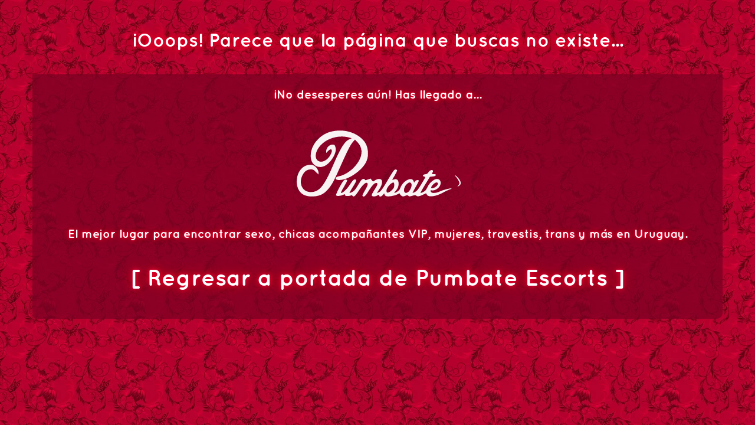

--- FILE ---
content_type: text/html; charset=UTF-8
request_url: https://www.pumbate.com/sexo/colombia/chicas/valentinalindarubia
body_size: 1198
content:
<!DOCTYPE html>
<html lang="es-ES">
	<head>
		<!-- Google tag (gtag.js) -->
<script async src="https://www.googletagmanager.com/gtag/js?id=G-NQ10R0DCWV" type="7522612f8b0472ab1c906670-text/javascript"></script>
<script type="7522612f8b0472ab1c906670-text/javascript">
  window.dataLayer = window.dataLayer || [];
  function gtag(){dataLayer.push(arguments);}
  gtag('js', new Date());

  gtag('config', 'G-NQ10R0DCWV');
</script>

		<meta charset="utf-8">
		<title>Pumbate Escorts - chicas, travestis, chicos, acompañantes y sexo</title>

		<link rel="canonical" href="https://www.pumbate.com/sexo/colombia/chicas/valentinalindarubia" />

		<meta name="viewport" content="width=device-width, initial-scale=1.0">
		<meta name="description" content="¿Buscás SEXO? En Pumbate Escorts VIP las mejores chicas, travestis y trans en Uruguay.">
		<meta name="keywords" content="sexo, chicas, prostitutas, travestis, acompañante, vip">
		<meta name="author" content="Pumbate Escorts Uruguay">
		
	<!-- Google Fonts -->
	
	
	<link href="https://fonts.googleapis.com/css2?family=Google+Sans+Flex:wght@400;500&display=swap" rel="stylesheet">
	
	<!-- Le styles -->
	<link href="https://www.pumbate.com/css/pumbate.css?v=20251231-1" rel="stylesheet">
				
		<!-- Le fav and touch icons -->
		<link rel="shortcut icon" href="https://www.pumbate.com/img/favicon.png">
		<link rel="apple-touch-icon" sizes="114x114" href="https://www.pumbate.com/img/touch-icon-114x114.png">
		<link rel="apple-touch-icon" sizes="72x72" href="https://www.pumbate.com/img/touch-icon-72x72.png">
		<link rel="apple-touch-icon" href="https://www.pumbate.com/img/touch-icon-iphone.png">
		
		<script data-cfasync="false" src="https://www.pumbate.com/js/common.js?v=20251218-1"></script>
	</head>
	  
	<body id="top" class="">
		<div class="wrap"><div class="container header-container">
	<div class="row">
		<div class="span12">
			<div class="logo-404">
				¡Ooops! Parece que la página que buscas no existe...
			</div>
		</div>
	</div>
</div>

<div class="container">
	<div class="row">
		<div class="span12">
			<div class="well toc-well">				
				<h2 class="text-404">
					¡No desesperes aún! Has llegado a...
				</h2><br>
			
				<h1 class="text-center">
					<a title="Ir a portada de Pumbate Escorts" href="https://www.pumbate.com/">
						<img title="Pumbate Escorts - Tu sitio de escorts VIP en Uruguay" alt="Pumbate Escorts Logo" src="https://www.pumbate.com/img/logo-white-single-word.svg?v=20251220-4">
					</a>
				</h1>				
				
				<br>
				<h2 class="text-404">
					El mejor lugar para encontrar <strong>sexo, chicas acompañantes VIP, mujeres, travestis,
					trans</strong> y más en <strong>Uruguay</strong>.
				</h2>
				
				<h1 class="back-to-front text-center">
					<a title="Ir a portada de Pumbate Escorts" href="https://www.pumbate.com/">
						[ Regresar a portada de Pumbate Escorts ]
					</a>
				</h1>
				
			</div>
		</div>
	</div>
</div>

</div> <!-- wrapper -->

	<script src="/cdn-cgi/scripts/7d0fa10a/cloudflare-static/rocket-loader.min.js" data-cf-settings="7522612f8b0472ab1c906670-|49" defer></script><script defer src="https://static.cloudflareinsights.com/beacon.min.js/vcd15cbe7772f49c399c6a5babf22c1241717689176015" integrity="sha512-ZpsOmlRQV6y907TI0dKBHq9Md29nnaEIPlkf84rnaERnq6zvWvPUqr2ft8M1aS28oN72PdrCzSjY4U6VaAw1EQ==" data-cf-beacon='{"version":"2024.11.0","token":"e739cca65e9b476fb6405ab552664905","server_timing":{"name":{"cfCacheStatus":true,"cfEdge":true,"cfExtPri":true,"cfL4":true,"cfOrigin":true,"cfSpeedBrain":true},"location_startswith":null}}' crossorigin="anonymous"></script>
</body>
</html>



--- FILE ---
content_type: text/css
request_url: https://www.pumbate.com/css/pumbate.css?v=20251231-1
body_size: 59627
content:
@charset "UTF-8";
/* 2018 - PUMBATE.COM */
article,
aside,
details,
figcaption,
figure,
footer,
header,
hgroup,
nav,
section {
  display: block;
}

audio,
canvas,
video {
  display: inline-block;
  *display: inline;
  *zoom: 1;
}

audio:not([controls]) {
  display: none;
}

html {
  font-size: 100%;
  -webkit-text-size-adjust: 100%;
  -ms-text-size-adjust: 100%;
}

a:focus {
  outline: thin dotted #333;
  outline: 5px auto -webkit-focus-ring-color;
  outline-offset: -2px;
}

a:hover,
a:active {
  outline: 0;
}

sub,
sup {
  position: relative;
  font-size: 75%;
  line-height: 0;
  vertical-align: baseline;
}

sup {
  top: -0.5em;
}

sub {
  bottom: -0.25em;
}

img {
  /* Responsive images (ensure images don't scale beyond their parents) */
  max-width: 100%; /* Part 1: Set a maxium relative to the parent */
  width: auto\9 ; /* IE7-8 need help adjusting responsive images */
  height: auto; /* Part 2: Scale the height according to the width, otherwise you get stretching */
  vertical-align: middle;
  border: 0;
  -ms-interpolation-mode: bicubic;
}

#map_canvas img,
.google-maps img {
  max-width: none;
}

button,
input,
select,
textarea {
  margin: 0;
  font-size: 100%;
  vertical-align: middle;
}

button,
input {
  *overflow: visible;
  line-height: normal;
}

button::-moz-focus-inner,
input::-moz-focus-inner {
  padding: 0;
  border: 0;
}

button,
html input[type=button],
input[type=reset],
input[type=submit] {
  -webkit-appearance: button;
  cursor: pointer;
}

label,
select,
button,
input[type=button],
input[type=reset],
input[type=submit],
input[type=radio],
input[type=checkbox] {
  cursor: pointer;
}

input[type=search] {
  -webkit-box-sizing: content-box;
  -moz-box-sizing: content-box;
  box-sizing: content-box;
  -webkit-appearance: textfield;
}

input[type=search]::-webkit-search-decoration,
input[type=search]::-webkit-search-cancel-button {
  -webkit-appearance: none;
}

textarea {
  overflow: auto;
  vertical-align: top;
}

@media print {
  * {
    text-shadow: none !important;
    color: #000 !important;
    background: transparent !important;
    box-shadow: none !important;
  }
  a,
  a:visited {
    text-decoration: underline;
  }
  a[href]:after {
    content: " (" attr(href) ")";
  }
  abbr[title]:after {
    content: " (" attr(title) ")";
  }
  .ir a:after,
  a[href^="javascript:"]:after,
  a[href^="#"]:after {
    content: "";
  }
  pre,
  blockquote {
    border: 1px solid #999;
    page-break-inside: avoid;
  }
  thead {
    display: table-header-group;
  }
  tr,
  img {
    page-break-inside: avoid;
  }
  img {
    max-width: 100% !important;
  }
  @page {
    margin: 0.5cm;
  }
  p,
  h2,
  h3 {
    orphans: 3;
    widows: 3;
  }
  h2,
  h3 {
    page-break-after: avoid;
  }
}
body {
  margin: 0;
  font-family: "Helvetica Neue", Helvetica, Arial, sans-serif;
  font-size: 14px;
  line-height: 20px;
  color: #333;
  background-color: #fff;
}

a {
  color: #08c;
  text-decoration: none;
}

a:hover,
a:focus {
  color: rgb(0, 85, 127.5);
  text-decoration: underline;
}

.img-rounded {
  -webkit-border-radius: 6px;
  -moz-border-radius: 6px;
  border-radius: 6px;
}

.img-polaroid {
  padding: 4px;
  background-color: #fff;
  border: 1px solid #ccc;
  border: 1px solid rgba(0, 0, 0, 0.2);
  -webkit-box-shadow: 0 1px 3px rgba(0, 0, 0, 0.1);
  -moz-box-shadow: 0 1px 3px rgba(0, 0, 0, 0.1);
  box-shadow: 0 1px 3px rgba(0, 0, 0, 0.1);
}

.img-circle {
  -webkit-border-radius: 500px;
  -moz-border-radius: 500px;
  border-radius: 500px;
}

.row {
  margin-left: -20px;
  *zoom: 1;
}
.row:before, .row:after {
  display: table;
  content: "";
  line-height: 0;
}
.row:after {
  clear: both;
}

[class*=span] {
  float: left;
  min-height: 1px;
  margin-left: 20px;
}

.container,
.navbar-static-top .container,
.navbar-fixed-top .container,
.navbar-fixed-bottom .container {
  width: 940px;
}

.span1 {
  width: 60px;
}

.span2 {
  width: 140px;
}

.span3 {
  width: 220px;
}

.span4 {
  width: 300px;
}

.span5 {
  width: 380px;
}

.span6 {
  width: 460px;
}

.span7 {
  width: 540px;
}

.span8 {
  width: 620px;
}

.span9 {
  width: 700px;
}

.span10 {
  width: 780px;
}

.span11 {
  width: 860px;
}

.span12 {
  width: 940px;
}

.offset1 {
  margin-left: 100px;
}

.offset2 {
  margin-left: 180px;
}

.offset3 {
  margin-left: 260px;
}

.offset4 {
  margin-left: 340px;
}

.offset5 {
  margin-left: 420px;
}

.offset6 {
  margin-left: 500px;
}

.offset7 {
  margin-left: 580px;
}

.offset8 {
  margin-left: 660px;
}

.offset9 {
  margin-left: 740px;
}

.offset10 {
  margin-left: 820px;
}

.offset11 {
  margin-left: 900px;
}

.offset12 {
  margin-left: 980px;
}

.row-fluid, .banners-content {
  width: 100%;
  *zoom: 1;
}
.row-fluid:before, .banners-content:before, .row-fluid:after, .banners-content:after {
  display: table;
  content: "";
  line-height: 0;
}
.row-fluid:after, .banners-content:after {
  clear: both;
}
.row-fluid [class*=span], .banners-content [class*=span] {
  display: block;
  width: 100%;
  min-height: 30px;
  -webkit-box-sizing: border-box;
  -moz-box-sizing: border-box;
  box-sizing: border-box;
  float: left;
  margin-left: 2.1276595745%;
  *margin-left: 2.0744680851%;
}
.row-fluid [class*=span]:first-child, .banners-content [class*=span]:first-child {
  margin-left: 0;
}
.row-fluid .controls-row [class*=span] + [class*=span], .banners-content .controls-row [class*=span] + [class*=span] {
  margin-left: 2.1276595745%;
}
.row-fluid .span1, .banners-content .span1 {
  width: 6.3829787234%;
  *width: 6.329787234%;
}
.row-fluid .span2, .banners-content .span2 {
  width: 14.8936170213%;
  *width: 14.8404255319%;
}
.row-fluid .span3, .banners-content .span3 {
  width: 23.4042553191%;
  *width: 23.3510638298%;
}
.row-fluid .span4, .banners-content .span4 {
  width: 31.914893617%;
  *width: 31.8617021277%;
}
.row-fluid .span5, .banners-content .span5 {
  width: 40.4255319149%;
  *width: 40.3723404255%;
}
.row-fluid .span6, .banners-content .span6 {
  width: 48.9361702128%;
  *width: 48.8829787234%;
}
.row-fluid .span7, .banners-content .span7 {
  width: 57.4468085106%;
  *width: 57.3936170213%;
}
.row-fluid .span8, .banners-content .span8 {
  width: 65.9574468085%;
  *width: 65.9042553191%;
}
.row-fluid .span9, .banners-content .span9 {
  width: 74.4680851064%;
  *width: 74.414893617%;
}
.row-fluid .span10, .banners-content .span10 {
  width: 82.9787234043%;
  *width: 82.9255319149%;
}
.row-fluid .span11, .banners-content .span11 {
  width: 91.4893617021%;
  *width: 91.4361702128%;
}
.row-fluid .span12, .banners-content .span12 {
  width: 100%;
  *width: 99.9468085106%;
}
.row-fluid .offset1, .banners-content .offset1 {
  margin-left: 10.6382978723%;
  *margin-left: 10.5319148936%;
}
.row-fluid .offset1:first-child, .banners-content .offset1:first-child {
  margin-left: 8.5106382979%;
  *margin-left: 8.4042553191%;
}
.row-fluid .offset2, .banners-content .offset2 {
  margin-left: 19.1489361702%;
  *margin-left: 19.0425531915%;
}
.row-fluid .offset2:first-child, .banners-content .offset2:first-child {
  margin-left: 17.0212765957%;
  *margin-left: 16.914893617%;
}
.row-fluid .offset3, .banners-content .offset3 {
  margin-left: 27.6595744681%;
  *margin-left: 27.5531914894%;
}
.row-fluid .offset3:first-child, .banners-content .offset3:first-child {
  margin-left: 25.5319148936%;
  *margin-left: 25.4255319149%;
}
.row-fluid .offset4, .banners-content .offset4 {
  margin-left: 36.170212766%;
  *margin-left: 36.0638297872%;
}
.row-fluid .offset4:first-child, .banners-content .offset4:first-child {
  margin-left: 34.0425531915%;
  *margin-left: 33.9361702128%;
}
.row-fluid .offset5, .banners-content .offset5 {
  margin-left: 44.6808510638%;
  *margin-left: 44.5744680851%;
}
.row-fluid .offset5:first-child, .banners-content .offset5:first-child {
  margin-left: 42.5531914894%;
  *margin-left: 42.4468085106%;
}
.row-fluid .offset6, .banners-content .offset6 {
  margin-left: 53.1914893617%;
  *margin-left: 53.085106383%;
}
.row-fluid .offset6:first-child, .banners-content .offset6:first-child {
  margin-left: 51.0638297872%;
  *margin-left: 50.9574468085%;
}
.row-fluid .offset7, .banners-content .offset7 {
  margin-left: 61.7021276596%;
  *margin-left: 61.5957446809%;
}
.row-fluid .offset7:first-child, .banners-content .offset7:first-child {
  margin-left: 59.5744680851%;
  *margin-left: 59.4680851064%;
}
.row-fluid .offset8, .banners-content .offset8 {
  margin-left: 70.2127659574%;
  *margin-left: 70.1063829787%;
}
.row-fluid .offset8:first-child, .banners-content .offset8:first-child {
  margin-left: 68.085106383%;
  *margin-left: 67.9787234043%;
}
.row-fluid .offset9, .banners-content .offset9 {
  margin-left: 78.7234042553%;
  *margin-left: 78.6170212766%;
}
.row-fluid .offset9:first-child, .banners-content .offset9:first-child {
  margin-left: 76.5957446809%;
  *margin-left: 76.4893617021%;
}
.row-fluid .offset10, .banners-content .offset10 {
  margin-left: 87.2340425532%;
  *margin-left: 87.1276595745%;
}
.row-fluid .offset10:first-child, .banners-content .offset10:first-child {
  margin-left: 85.1063829787%;
  *margin-left: 85%;
}
.row-fluid .offset11, .banners-content .offset11 {
  margin-left: 95.7446808511%;
  *margin-left: 95.6382978723%;
}
.row-fluid .offset11:first-child, .banners-content .offset11:first-child {
  margin-left: 93.6170212766%;
  *margin-left: 93.5106382979%;
}
.row-fluid .offset12, .banners-content .offset12 {
  margin-left: 104.2553191489%;
  *margin-left: 104.1489361702%;
}
.row-fluid .offset12:first-child, .banners-content .offset12:first-child {
  margin-left: 102.1276595745%;
  *margin-left: 102.0212765957%;
}

[class*=span].hide,
.row-fluid [class*=span].hide {
  display: none;
}

[class*=span].pull-right,
.row-fluid [class*=span].pull-right {
  float: right;
}

.container {
  margin-right: auto;
  margin-left: auto;
  *zoom: 1;
}
.container:before, .container:after {
  display: table;
  content: "";
  line-height: 0;
}
.container:after {
  clear: both;
}

.container-fluid {
  padding-right: 20px;
  padding-left: 20px;
  *zoom: 1;
}
.container-fluid:before, .container-fluid:after {
  display: table;
  content: "";
  line-height: 0;
}
.container-fluid:after {
  clear: both;
}

p {
  margin: 0 0 10px;
}

.lead {
  margin-bottom: 20px;
  font-size: 21px;
  font-weight: 200;
  line-height: 30px;
}

small {
  font-size: 85%;
}

strong {
  font-weight: bold;
}

em {
  font-style: italic;
}

cite {
  font-style: normal;
}

.muted {
  color: #999;
}

a.muted:hover,
a.muted:focus {
  color: rgb(127.5, 127.5, 127.5);
}

.text-warning {
  color: #c09853;
}

a.text-warning:hover,
a.text-warning:focus {
  color: rgb(163.9489361702, 125.8212765957, 60.0510638298);
}

.text-error {
  color: #b94a48;
}

a.text-error:hover,
a.text-error:focus {
  color: rgb(149.0039525692, 58.6245059289, 56.9960474308);
}

.text-info {
  color: #3a87ad;
}

a.text-info:hover,
a.text-info:focus {
  color: rgb(45.1948051948, 105.1948051948, 134.8051948052);
}

.text-success {
  color: #468847;
}

a.text-success:hover,
a.text-success:focus {
  color: rgb(52.6699029126, 102.3300970874, 53.4223300971);
}

.text-left {
  text-align: left;
}

.text-right {
  text-align: right;
}

.text-center {
  text-align: center;
}

h1, h2, h3, h4, h5, h6 {
  margin: 10px 0;
  font-family: inherit;
  font-weight: bold;
  line-height: 20px;
  color: inherit;
  text-rendering: optimizelegibility;
}
h1 small, h2 small, h3 small, h4 small, h5 small, h6 small {
  font-weight: normal;
  line-height: 1;
  color: #999;
}

h1,
h2,
h3 {
  line-height: 40px;
}

h1 {
  font-size: 38.5px;
}

h2 {
  font-size: 31.5px;
}

h3 {
  font-size: 24.5px;
}

h4 {
  font-size: 17.5px;
}

h5 {
  font-size: 14px;
}

h6 {
  font-size: 11.9px;
}

h1 small {
  font-size: 24.5px;
}

h2 small {
  font-size: 17.5px;
}

h3 small {
  font-size: 14px;
}

h4 small {
  font-size: 14px;
}

.page-header {
  padding-bottom: 9px;
  margin: 20px 0 30px;
  border-bottom: 1px solid #eee;
}

ul, ol {
  padding: 0;
  margin: 0 0 10px 25px;
}

ul ul,
ul ol,
ol ol,
ol ul {
  margin-bottom: 0;
}

li {
  line-height: 20px;
}

ul.unstyled,
ol.unstyled {
  margin-left: 0;
  list-style: none;
}

ul.inline,
ol.inline {
  margin-left: 0;
  list-style: none;
}
ul.inline > li,
ol.inline > li {
  display: inline-block;
  *display: inline; /* IE7 inline-block hack */
  *zoom: 1;
  padding-left: 5px;
  padding-right: 5px;
}

dl {
  margin-bottom: 20px;
}

dt,
dd {
  line-height: 20px;
}

dt {
  font-weight: bold;
}

dd {
  margin-left: 10px;
}

.dl-horizontal {
  *zoom: 1;
}
.dl-horizontal:before, .dl-horizontal:after {
  display: table;
  content: "";
  line-height: 0;
}
.dl-horizontal:after {
  clear: both;
}
.dl-horizontal dt {
  float: left;
  width: 160px;
  clear: left;
  text-align: right;
  overflow: hidden;
  text-overflow: ellipsis;
  white-space: nowrap;
}
.dl-horizontal dd {
  margin-left: 180px;
}

hr {
  margin: 20px 0;
  border: 0;
  border-top: 1px solid #eee;
  border-bottom: 1px solid #fff;
}

abbr[title],
abbr[data-original-title] {
  cursor: help;
  border-bottom: 1px dotted #999;
}

abbr.initialism {
  font-size: 90%;
  text-transform: uppercase;
}

blockquote {
  padding: 0 0 0 15px;
  margin: 0 0 20px;
  border-left: 5px solid #eee;
}
blockquote p {
  margin-bottom: 0;
  font-size: 17.5px;
  font-weight: 300;
  line-height: 1.25;
}
blockquote small {
  display: block;
  line-height: 20px;
  color: #999;
}
blockquote small:before {
  content: "— ";
}
blockquote.pull-right {
  float: right;
  padding-right: 15px;
  padding-left: 0;
  border-right: 5px solid #eee;
  border-left: 0;
}
blockquote.pull-right p,
blockquote.pull-right small {
  text-align: right;
}
blockquote.pull-right small:before {
  content: "";
}
blockquote.pull-right small:after {
  content: " —";
}

q:before,
q:after,
blockquote:before,
blockquote:after {
  content: "";
}

address {
  display: block;
  margin-bottom: 20px;
  font-style: normal;
  line-height: 20px;
}

code,
pre {
  padding: 0 3px 2px;
  font-family: Monaco, Menlo, Consolas, "Courier New", monospace;
  font-size: 12px;
  color: #333;
  -webkit-border-radius: 3px;
  -moz-border-radius: 3px;
  border-radius: 3px;
}

code {
  padding: 2px 4px;
  color: #d14;
  background-color: #f7f7f9;
  border: 1px solid #e1e1e8;
  white-space: nowrap;
}

pre {
  display: block;
  padding: 9.5px;
  margin: 0 0 10px;
  font-size: 13px;
  line-height: 20px;
  word-break: break-all;
  word-wrap: break-word;
  white-space: pre;
  white-space: pre-wrap;
  background-color: #f5f5f5;
  border: 1px solid #ccc;
  border: 1px solid rgba(0, 0, 0, 0.15);
  -webkit-border-radius: 4px;
  -moz-border-radius: 4px;
  border-radius: 4px;
}
pre.prettyprint {
  margin-bottom: 20px;
}
pre code {
  padding: 0;
  color: inherit;
  white-space: pre;
  white-space: pre-wrap;
  background-color: transparent;
  border: 0;
}

.pre-scrollable {
  max-height: 340px;
  overflow-y: scroll;
}

form {
  margin: 0 0 20px;
}

fieldset {
  padding: 0;
  margin: 0;
  border: 0;
}

legend {
  display: block;
  width: 100%;
  padding: 0;
  margin-bottom: 20px;
  font-size: 21px;
  line-height: 40px;
  color: #333;
  border: 0;
  border-bottom: 1px solid #e5e5e5;
}
legend small {
  font-size: 15px;
  color: #999;
}

label,
input,
button,
select,
textarea {
  font-size: 14px;
  font-weight: normal;
  line-height: 20px;
}

input,
button,
select,
textarea {
  font-family: "Helvetica Neue", Helvetica, Arial, sans-serif;
}

label {
  display: block;
  margin-bottom: 5px;
}

select,
textarea,
input[type=text],
input[type=password],
input[type=datetime],
input[type=datetime-local],
input[type=date],
input[type=month],
input[type=time],
input[type=week],
input[type=number],
input[type=email],
input[type=url],
input[type=search],
input[type=tel],
input[type=color],
.uneditable-input {
  display: inline-block;
  height: 20px;
  padding: 4px 6px;
  margin-bottom: 10px;
  font-size: 14px;
  line-height: 20px;
  color: #555;
  -webkit-border-radius: 4px;
  -moz-border-radius: 4px;
  border-radius: 4px;
  vertical-align: middle;
}

input,
textarea,
.uneditable-input {
  width: 206px;
}

textarea {
  height: auto;
}

textarea,
input[type=text],
input[type=password],
input[type=datetime],
input[type=datetime-local],
input[type=date],
input[type=month],
input[type=time],
input[type=week],
input[type=number],
input[type=email],
input[type=url],
input[type=search],
input[type=tel],
input[type=color],
.uneditable-input {
  background-color: #fff;
  border: 1px solid #ccc;
  -webkit-box-shadow: inset 0 1px 1px rgba(0, 0, 0, 0.075);
  -moz-box-shadow: inset 0 1px 1px rgba(0, 0, 0, 0.075);
  box-shadow: inset 0 1px 1px rgba(0, 0, 0, 0.075);
  -webkit-transition: border linear 0.2s, box-shadow linear 0.2s;
  -moz-transition: border linear 0.2s, box-shadow linear 0.2s;
  -o-transition: border linear 0.2s, box-shadow linear 0.2s;
  transition: border linear 0.2s, box-shadow linear 0.2s;
}
textarea:focus,
input[type=text]:focus,
input[type=password]:focus,
input[type=datetime]:focus,
input[type=datetime-local]:focus,
input[type=date]:focus,
input[type=month]:focus,
input[type=time]:focus,
input[type=week]:focus,
input[type=number]:focus,
input[type=email]:focus,
input[type=url]:focus,
input[type=search]:focus,
input[type=tel]:focus,
input[type=color]:focus,
.uneditable-input:focus {
  border-color: rgba(82, 168, 236, 0.8);
  outline: 0;
  outline: thin dotted \9 ; /* IE6-9 */
  -webkit-box-shadow: inset 0 1px 1px rgba(0, 0, 0, 0.075), 0 0 8px rgba(82, 168, 236, 0.6);
  -moz-box-shadow: inset 0 1px 1px rgba(0, 0, 0, 0.075), 0 0 8px rgba(82, 168, 236, 0.6);
  box-shadow: inset 0 1px 1px rgba(0, 0, 0, 0.075), 0 0 8px rgba(82, 168, 236, 0.6);
}

input[type=radio],
input[type=checkbox] {
  margin: 4px 0 0;
  *margin-top: 0; /* IE7 */
  margin-top: 1px \9 ; /* IE8-9 */
  line-height: normal;
}

input[type=file],
input[type=image],
input[type=submit],
input[type=reset],
input[type=button],
input[type=radio],
input[type=checkbox] {
  width: auto;
}

select,
input[type=file] {
  height: 30px; /* In IE7, the height of the select element cannot be changed by height, only font-size */
  *margin-top: 4px; /* For IE7, add top margin to align select with labels */
  line-height: 30px;
}

select {
  width: 220px;
  border: 1px solid #ccc;
  background-color: #fff;
}

select[multiple],
select[size] {
  height: auto;
}

select:focus,
input[type=file]:focus,
input[type=radio]:focus,
input[type=checkbox]:focus {
  outline: thin dotted #333;
  outline: 5px auto -webkit-focus-ring-color;
  outline-offset: -2px;
}

.uneditable-input,
.uneditable-textarea {
  color: #999;
  background-color: rgb(252.45, 252.45, 252.45);
  border-color: #ccc;
  -webkit-box-shadow: inset 0 1px 2px rgba(0, 0, 0, 0.025);
  -moz-box-shadow: inset 0 1px 2px rgba(0, 0, 0, 0.025);
  box-shadow: inset 0 1px 2px rgba(0, 0, 0, 0.025);
  cursor: not-allowed;
}

.uneditable-input {
  overflow: hidden;
  white-space: nowrap;
}

.uneditable-textarea {
  width: auto;
  height: auto;
}

input:-moz-placeholder,
textarea:-moz-placeholder {
  color: #999;
}
input:-ms-input-placeholder,
textarea:-ms-input-placeholder {
  color: #999;
}
input::-webkit-input-placeholder,
textarea::-webkit-input-placeholder {
  color: #999;
}

.radio,
.checkbox {
  min-height: 20px;
  padding-left: 20px;
}

.radio input[type=radio],
.checkbox input[type=checkbox] {
  float: left;
  margin-left: -20px;
}

.controls > .radio:first-child,
.controls > .checkbox:first-child {
  padding-top: 5px;
}

.radio.inline,
.checkbox.inline {
  display: inline-block;
  padding-top: 5px;
  margin-bottom: 0;
  vertical-align: middle;
}

.radio.inline + .radio.inline,
.checkbox.inline + .checkbox.inline {
  margin-left: 10px;
}

.input-mini {
  width: 60px;
}

.input-small {
  width: 90px;
}

.input-medium {
  width: 150px;
}

.input-large {
  width: 210px;
}

.input-xlarge {
  width: 270px;
}

.input-xxlarge {
  width: 530px;
}

input[class*=span],
select[class*=span],
textarea[class*=span],
.uneditable-input[class*=span],
.row-fluid input[class*=span],
.row-fluid select[class*=span],
.row-fluid textarea[class*=span],
.row-fluid .uneditable-input[class*=span] {
  float: none;
  margin-left: 0;
}

.input-append input[class*=span],
.input-append .uneditable-input[class*=span],
.input-prepend input[class*=span],
.input-prepend .uneditable-input[class*=span],
.row-fluid input[class*=span],
.banners-content input[class*=span],
.row-fluid select[class*=span],
.banners-content select[class*=span],
.row-fluid textarea[class*=span],
.banners-content textarea[class*=span],
.row-fluid .uneditable-input[class*=span],
.banners-content .uneditable-input[class*=span],
.row-fluid .input-prepend [class*=span],
.banners-content .input-prepend [class*=span],
.row-fluid .input-append [class*=span],
.banners-content .input-append [class*=span] {
  display: inline-block;
}

input,
textarea,
.uneditable-input {
  margin-left: 0;
}

.controls-row [class*=span] + [class*=span] {
  margin-left: 20px;
}

input.span1,
textarea.span1,
.uneditable-input.span1 {
  width: 46px;
}

input.span2,
textarea.span2,
.uneditable-input.span2 {
  width: 126px;
}

input.span3,
textarea.span3,
.uneditable-input.span3 {
  width: 206px;
}

input.span4,
textarea.span4,
.uneditable-input.span4 {
  width: 286px;
}

input.span5,
textarea.span5,
.uneditable-input.span5 {
  width: 366px;
}

input.span6,
textarea.span6,
.uneditable-input.span6 {
  width: 446px;
}

input.span7,
textarea.span7,
.uneditable-input.span7 {
  width: 526px;
}

input.span8,
textarea.span8,
.uneditable-input.span8 {
  width: 606px;
}

input.span9,
textarea.span9,
.uneditable-input.span9 {
  width: 686px;
}

input.span10,
textarea.span10,
.uneditable-input.span10 {
  width: 766px;
}

input.span11,
textarea.span11,
.uneditable-input.span11 {
  width: 846px;
}

input.span12,
textarea.span12,
.uneditable-input.span12 {
  width: 926px;
}

.controls-row {
  *zoom: 1;
}
.controls-row:before, .controls-row:after {
  display: table;
  content: "";
  line-height: 0;
}
.controls-row:after {
  clear: both;
}

.controls-row [class*=span],
.row-fluid .controls-row [class*=span] {
  float: left;
}

.controls-row .checkbox[class*=span],
.controls-row .radio[class*=span] {
  padding-top: 5px;
}

input[disabled],
select[disabled],
textarea[disabled],
input[readonly],
select[readonly],
textarea[readonly] {
  cursor: not-allowed;
  background-color: #eee;
}

input[type=radio][disabled],
input[type=checkbox][disabled],
input[type=radio][readonly],
input[type=checkbox][readonly] {
  background-color: transparent;
}

.control-group.warning .control-label,
.control-group.warning .help-block,
.control-group.warning .help-inline {
  color: #c09853;
}
.control-group.warning .checkbox,
.control-group.warning .radio,
.control-group.warning input,
.control-group.warning select,
.control-group.warning textarea {
  color: #c09853;
}
.control-group.warning input,
.control-group.warning select,
.control-group.warning textarea {
  border-color: #c09853;
  -webkit-box-shadow: inset 0 1px 1px rgba(0, 0, 0, 0.075);
  -moz-box-shadow: inset 0 1px 1px rgba(0, 0, 0, 0.075);
  box-shadow: inset 0 1px 1px rgba(0, 0, 0, 0.075);
}
.control-group.warning input:focus,
.control-group.warning select:focus,
.control-group.warning textarea:focus {
  border-color: rgb(163.9489361702, 125.8212765957, 60.0510638298);
  -webkit-box-shadow: inset 0 1px 1px rgba(0, 0, 0, 0.075), 0 0 6px rgb(219.3446808511, 196.7063829787, 157.6553191489);
  -moz-box-shadow: inset 0 1px 1px rgba(0, 0, 0, 0.075), 0 0 6px rgb(219.3446808511, 196.7063829787, 157.6553191489);
  box-shadow: inset 0 1px 1px rgba(0, 0, 0, 0.075), 0 0 6px rgb(219.3446808511, 196.7063829787, 157.6553191489);
}
.control-group.warning .input-prepend .add-on,
.control-group.warning .input-append .add-on {
  color: #c09853;
  background-color: #fcf8e3;
  border-color: #c09853;
}

.control-group.error .control-label,
.control-group.error .help-block,
.control-group.error .help-inline {
  color: #b94a48;
}
.control-group.error .checkbox,
.control-group.error .radio,
.control-group.error input,
.control-group.error select,
.control-group.error textarea {
  color: #b94a48;
}
.control-group.error input,
.control-group.error select,
.control-group.error textarea {
  border-color: #b94a48;
  -webkit-box-shadow: inset 0 1px 1px rgba(0, 0, 0, 0.075);
  -moz-box-shadow: inset 0 1px 1px rgba(0, 0, 0, 0.075);
  box-shadow: inset 0 1px 1px rgba(0, 0, 0, 0.075);
}
.control-group.error input:focus,
.control-group.error select:focus,
.control-group.error textarea:focus {
  border-color: rgb(149.0039525692, 58.6245059289, 56.9960474308);
  -webkit-box-shadow: inset 0 1px 1px rgba(0, 0, 0, 0.075), 0 0 6px rgb(213.2213438735, 146.9723320158, 145.7786561265);
  -moz-box-shadow: inset 0 1px 1px rgba(0, 0, 0, 0.075), 0 0 6px rgb(213.2213438735, 146.9723320158, 145.7786561265);
  box-shadow: inset 0 1px 1px rgba(0, 0, 0, 0.075), 0 0 6px rgb(213.2213438735, 146.9723320158, 145.7786561265);
}
.control-group.error .input-prepend .add-on,
.control-group.error .input-append .add-on {
  color: #b94a48;
  background-color: #f2dede;
  border-color: #b94a48;
}

.control-group.success .control-label,
.control-group.success .help-block,
.control-group.success .help-inline {
  color: #468847;
}
.control-group.success .checkbox,
.control-group.success .radio,
.control-group.success input,
.control-group.success select,
.control-group.success textarea {
  color: #468847;
}
.control-group.success input,
.control-group.success select,
.control-group.success textarea {
  border-color: #468847;
  -webkit-box-shadow: inset 0 1px 1px rgba(0, 0, 0, 0.075);
  -moz-box-shadow: inset 0 1px 1px rgba(0, 0, 0, 0.075);
  box-shadow: inset 0 1px 1px rgba(0, 0, 0, 0.075);
}
.control-group.success input:focus,
.control-group.success select:focus,
.control-group.success textarea:focus {
  border-color: rgb(52.6699029126, 102.3300970874, 53.4223300971);
  -webkit-box-shadow: inset 0 1px 1px rgba(0, 0, 0, 0.075), 0 0 6px rgb(121.640776699, 186.359223301, 122.6213592233);
  -moz-box-shadow: inset 0 1px 1px rgba(0, 0, 0, 0.075), 0 0 6px rgb(121.640776699, 186.359223301, 122.6213592233);
  box-shadow: inset 0 1px 1px rgba(0, 0, 0, 0.075), 0 0 6px rgb(121.640776699, 186.359223301, 122.6213592233);
}
.control-group.success .input-prepend .add-on,
.control-group.success .input-append .add-on {
  color: #468847;
  background-color: #dff0d8;
  border-color: #468847;
}

.control-group.info .control-label,
.control-group.info .help-block,
.control-group.info .help-inline {
  color: #3a87ad;
}
.control-group.info .checkbox,
.control-group.info .radio,
.control-group.info input,
.control-group.info select,
.control-group.info textarea {
  color: #3a87ad;
}
.control-group.info input,
.control-group.info select,
.control-group.info textarea {
  border-color: #3a87ad;
  -webkit-box-shadow: inset 0 1px 1px rgba(0, 0, 0, 0.075);
  -moz-box-shadow: inset 0 1px 1px rgba(0, 0, 0, 0.075);
  box-shadow: inset 0 1px 1px rgba(0, 0, 0, 0.075);
}
.control-group.info input:focus,
.control-group.info select:focus,
.control-group.info textarea:focus {
  border-color: rgb(45.1948051948, 105.1948051948, 134.8051948052);
  -webkit-box-shadow: inset 0 1px 1px rgba(0, 0, 0, 0.075), 0 0 6px rgb(122.4415584416, 181.4415584416, 210.5584415584);
  -moz-box-shadow: inset 0 1px 1px rgba(0, 0, 0, 0.075), 0 0 6px rgb(122.4415584416, 181.4415584416, 210.5584415584);
  box-shadow: inset 0 1px 1px rgba(0, 0, 0, 0.075), 0 0 6px rgb(122.4415584416, 181.4415584416, 210.5584415584);
}
.control-group.info .input-prepend .add-on,
.control-group.info .input-append .add-on {
  color: #3a87ad;
  background-color: #d9edf7;
  border-color: #3a87ad;
}

input:focus:invalid,
textarea:focus:invalid,
select:focus:invalid {
  color: #b94a48;
  border-color: #ee5f5b;
}
input:focus:invalid:focus,
textarea:focus:invalid:focus,
select:focus:invalid:focus {
  border-color: rgb(233.2099447514, 49.9171270718, 44.7900552486);
  -webkit-box-shadow: 0 0 6px rgb(247.5801104972, 185.1657458564, 183.4198895028);
  -moz-box-shadow: 0 0 6px rgb(247.5801104972, 185.1657458564, 183.4198895028);
  box-shadow: 0 0 6px rgb(247.5801104972, 185.1657458564, 183.4198895028);
}

.form-actions {
  padding: 19px 20px 20px;
  margin-top: 20px;
  margin-bottom: 20px;
  background-color: #f5f5f5;
  border-top: 1px solid #e5e5e5;
  *zoom: 1;
}
.form-actions:before, .form-actions:after {
  display: table;
  content: "";
  line-height: 0;
}
.form-actions:after {
  clear: both;
}

.help-block,
.help-inline {
  color: rgb(89.25, 89.25, 89.25);
}

.help-block {
  display: block;
  margin-bottom: 10px;
}

.help-inline {
  display: inline-block;
  *display: inline; /* IE7 inline-block hack */
  *zoom: 1;
  vertical-align: middle;
  padding-left: 5px;
}

.input-append,
.input-prepend {
  display: inline-block;
  margin-bottom: 10px;
  vertical-align: middle;
  font-size: 0;
  white-space: nowrap;
}
.input-append input,
.input-append select,
.input-append .uneditable-input,
.input-append .dropdown-menu,
.input-append .popover,
.input-prepend input,
.input-prepend select,
.input-prepend .uneditable-input,
.input-prepend .dropdown-menu,
.input-prepend .popover {
  font-size: 14px;
}
.input-append input,
.input-append select,
.input-append .uneditable-input,
.input-prepend input,
.input-prepend select,
.input-prepend .uneditable-input {
  position: relative;
  margin-bottom: 0;
  *margin-left: 0;
  vertical-align: top;
  -webkit-border-radius: 0 4px 4px 0;
  -moz-border-radius: 0 4px 4px 0;
  border-radius: 0 4px 4px 0;
}
.input-append input:focus,
.input-append select:focus,
.input-append .uneditable-input:focus,
.input-prepend input:focus,
.input-prepend select:focus,
.input-prepend .uneditable-input:focus {
  z-index: 2;
}
.input-append .add-on,
.input-prepend .add-on {
  display: inline-block;
  width: auto;
  height: 20px;
  min-width: 16px;
  padding: 4px 5px;
  font-size: 14px;
  font-weight: normal;
  line-height: 20px;
  text-align: center;
  text-shadow: 0 1px 0 #fff;
  background-color: #eee;
  border: 1px solid #ccc;
}
.input-append .add-on,
.input-append .btn,
.input-append .btn-group > .dropdown-toggle,
.input-prepend .add-on,
.input-prepend .btn,
.input-prepend .btn-group > .dropdown-toggle {
  vertical-align: top;
  -webkit-border-radius: 0;
  -moz-border-radius: 0;
  border-radius: 0;
}
.input-append .active,
.input-prepend .active {
  background-color: rgb(169.3404255319, 218.6595744681, 169.3404255319);
  border-color: #46a546;
}

.input-prepend .add-on,
.input-prepend .btn {
  margin-right: -1px;
}
.input-prepend .add-on:first-child,
.input-prepend .btn:first-child {
  -webkit-border-radius: 4px 0 0 4px;
  -moz-border-radius: 4px 0 0 4px;
  border-radius: 4px 0 0 4px;
}

.input-append input,
.input-append select,
.input-append .uneditable-input {
  -webkit-border-radius: 4px 0 0 4px;
  -moz-border-radius: 4px 0 0 4px;
  border-radius: 4px 0 0 4px;
}
.input-append input + .btn-group .btn:last-child,
.input-append select + .btn-group .btn:last-child,
.input-append .uneditable-input + .btn-group .btn:last-child {
  -webkit-border-radius: 0 4px 4px 0;
  -moz-border-radius: 0 4px 4px 0;
  border-radius: 0 4px 4px 0;
}
.input-append .add-on,
.input-append .btn,
.input-append .btn-group {
  margin-left: -1px;
}
.input-append .add-on:last-child,
.input-append .btn:last-child,
.input-append .btn-group:last-child > .dropdown-toggle {
  -webkit-border-radius: 0 4px 4px 0;
  -moz-border-radius: 0 4px 4px 0;
  border-radius: 0 4px 4px 0;
}

.input-prepend.input-append input,
.input-prepend.input-append select,
.input-prepend.input-append .uneditable-input {
  -webkit-border-radius: 0;
  -moz-border-radius: 0;
  border-radius: 0;
}
.input-prepend.input-append input + .btn-group .btn,
.input-prepend.input-append select + .btn-group .btn,
.input-prepend.input-append .uneditable-input + .btn-group .btn {
  -webkit-border-radius: 0 4px 4px 0;
  -moz-border-radius: 0 4px 4px 0;
  border-radius: 0 4px 4px 0;
}
.input-prepend.input-append .add-on:first-child,
.input-prepend.input-append .btn:first-child {
  margin-right: -1px;
  -webkit-border-radius: 4px 0 0 4px;
  -moz-border-radius: 4px 0 0 4px;
  border-radius: 4px 0 0 4px;
}
.input-prepend.input-append .add-on:last-child,
.input-prepend.input-append .btn:last-child {
  margin-left: -1px;
  -webkit-border-radius: 0 4px 4px 0;
  -moz-border-radius: 0 4px 4px 0;
  border-radius: 0 4px 4px 0;
}
.input-prepend.input-append .btn-group:first-child {
  margin-left: 0;
}

input.search-query {
  padding-right: 14px;
  padding-right: 4px \9 ;
  padding-left: 14px;
  padding-left: 4px \9 ; /* IE7-8 doesn't have border-radius, so don't indent the padding */
  margin-bottom: 0;
  -webkit-border-radius: 15px;
  -moz-border-radius: 15px;
  border-radius: 15px;
}

/* Allow for input prepend/append in search forms */
.form-search .input-append .search-query,
.form-search .input-prepend .search-query {
  -webkit-border-radius: 0;
  -moz-border-radius: 0;
  border-radius: 0;
}

.form-search .input-append .search-query {
  -webkit-border-radius: 14px 0 0 14px;
  -moz-border-radius: 14px 0 0 14px;
  border-radius: 14px 0 0 14px;
}

.form-search .input-append .btn {
  -webkit-border-radius: 0 14px 14px 0;
  -moz-border-radius: 0 14px 14px 0;
  border-radius: 0 14px 14px 0;
}

.form-search .input-prepend .search-query {
  -webkit-border-radius: 0 14px 14px 0;
  -moz-border-radius: 0 14px 14px 0;
  border-radius: 0 14px 14px 0;
}

.form-search .input-prepend .btn {
  -webkit-border-radius: 14px 0 0 14px;
  -moz-border-radius: 14px 0 0 14px;
  border-radius: 14px 0 0 14px;
}

.form-search input,
.form-search textarea,
.form-search select,
.form-search .help-inline,
.form-search .uneditable-input,
.form-search .input-prepend,
.form-search .input-append,
.form-inline input,
.form-inline textarea,
.form-inline select,
.form-inline .help-inline,
.form-inline .uneditable-input,
.form-inline .input-prepend,
.form-inline .input-append,
.form-horizontal input,
.form-horizontal textarea,
.form-horizontal select,
.form-horizontal .help-inline,
.form-horizontal .uneditable-input,
.form-horizontal .input-prepend,
.form-horizontal .input-append {
  display: inline-block;
  *display: inline; /* IE7 inline-block hack */
  *zoom: 1;
  margin-bottom: 0;
  vertical-align: middle;
}
.form-search .hide,
.form-inline .hide,
.form-horizontal .hide {
  display: none;
}

.form-search label,
.form-inline label,
.form-search .btn-group,
.form-inline .btn-group {
  display: inline-block;
}

.form-search .input-append,
.form-inline .input-append,
.form-search .input-prepend,
.form-inline .input-prepend {
  margin-bottom: 0;
}

.form-search .radio,
.form-search .checkbox,
.form-inline .radio,
.form-inline .checkbox {
  padding-left: 0;
  margin-bottom: 0;
  vertical-align: middle;
}

.form-search .radio input[type=radio],
.form-search .checkbox input[type=checkbox],
.form-inline .radio input[type=radio],
.form-inline .checkbox input[type=checkbox] {
  float: left;
  margin-right: 3px;
  margin-left: 0;
}

.control-group {
  margin-bottom: 10px;
}

legend + .control-group {
  margin-top: 20px;
  -webkit-margin-top-collapse: separate;
}

.form-horizontal .control-group {
  margin-bottom: 20px;
  *zoom: 1;
}
.form-horizontal .control-group:before, .form-horizontal .control-group:after {
  display: table;
  content: "";
  line-height: 0;
}
.form-horizontal .control-group:after {
  clear: both;
}
.form-horizontal .control-label {
  float: left;
  width: 160px;
  padding-top: 5px;
  text-align: right;
}
.form-horizontal .controls {
  *display: inline-block;
  *padding-left: 20px;
  margin-left: 180px;
  *margin-left: 0;
}
.form-horizontal .controls:first-child {
  *padding-left: 180px;
}
.form-horizontal .help-block {
  margin-bottom: 0;
}
.form-horizontal input + .help-block,
.form-horizontal select + .help-block,
.form-horizontal textarea + .help-block,
.form-horizontal .uneditable-input + .help-block,
.form-horizontal .input-prepend + .help-block,
.form-horizontal .input-append + .help-block {
  margin-top: 10px;
}
.form-horizontal .form-actions {
  padding-left: 180px;
}

table {
  max-width: 100%;
  background-color: transparent;
  border-collapse: collapse;
  border-spacing: 0;
}

.table {
  width: 100%;
  margin-bottom: 20px;
}
.table th,
.table td {
  padding: 8px;
  line-height: 20px;
  text-align: left;
  vertical-align: top;
  border-top: 1px solid #ddd;
}
.table th {
  font-weight: bold;
}
.table thead th {
  vertical-align: bottom;
}
.table caption + thead tr:first-child th,
.table caption + thead tr:first-child td,
.table colgroup + thead tr:first-child th,
.table colgroup + thead tr:first-child td,
.table thead:first-child tr:first-child th,
.table thead:first-child tr:first-child td {
  border-top: 0;
}
.table tbody + tbody {
  border-top: 2px solid #ddd;
}
.table .table {
  background-color: #fff;
}

.table-condensed th,
.table-condensed td {
  padding: 4px 5px;
}

.table-bordered {
  border: 1px solid #ddd;
  border-collapse: separate;
  *border-collapse: collapse;
  border-left: 0;
  -webkit-border-radius: 4px;
  -moz-border-radius: 4px;
  border-radius: 4px;
}
.table-bordered th,
.table-bordered td {
  border-left: 1px solid #ddd;
}
.table-bordered caption + thead tr:first-child th,
.table-bordered caption + tbody tr:first-child th,
.table-bordered caption + tbody tr:first-child td,
.table-bordered colgroup + thead tr:first-child th,
.table-bordered colgroup + tbody tr:first-child th,
.table-bordered colgroup + tbody tr:first-child td,
.table-bordered thead:first-child tr:first-child th,
.table-bordered tbody:first-child tr:first-child th,
.table-bordered tbody:first-child tr:first-child td {
  border-top: 0;
}
.table-bordered thead:first-child tr:first-child > th:first-child,
.table-bordered tbody:first-child tr:first-child > td:first-child,
.table-bordered tbody:first-child tr:first-child > th:first-child {
  -webkit-border-top-left-radius: 4px;
  -moz-border-radius-topleft: 4px;
  border-top-left-radius: 4px;
}
.table-bordered thead:first-child tr:first-child > th:last-child,
.table-bordered tbody:first-child tr:first-child > td:last-child,
.table-bordered tbody:first-child tr:first-child > th:last-child {
  -webkit-border-top-right-radius: 4px;
  -moz-border-radius-topright: 4px;
  border-top-right-radius: 4px;
}
.table-bordered thead:last-child tr:last-child > th:first-child,
.table-bordered tbody:last-child tr:last-child > td:first-child,
.table-bordered tbody:last-child tr:last-child > th:first-child,
.table-bordered tfoot:last-child tr:last-child > td:first-child,
.table-bordered tfoot:last-child tr:last-child > th:first-child {
  -webkit-border-bottom-left-radius: 4px;
  -moz-border-radius-bottomleft: 4px;
  border-bottom-left-radius: 4px;
}
.table-bordered thead:last-child tr:last-child > th:last-child,
.table-bordered tbody:last-child tr:last-child > td:last-child,
.table-bordered tbody:last-child tr:last-child > th:last-child,
.table-bordered tfoot:last-child tr:last-child > td:last-child,
.table-bordered tfoot:last-child tr:last-child > th:last-child {
  -webkit-border-bottom-right-radius: 4px;
  -moz-border-radius-bottomright: 4px;
  border-bottom-right-radius: 4px;
}
.table-bordered tfoot + tbody:last-child tr:last-child td:first-child {
  -webkit-border-bottom-left-radius: 0;
  -moz-border-radius-bottomleft: 0;
  border-bottom-left-radius: 0;
}
.table-bordered tfoot + tbody:last-child tr:last-child td:last-child {
  -webkit-border-bottom-right-radius: 0;
  -moz-border-radius-bottomright: 0;
  border-bottom-right-radius: 0;
}
.table-bordered caption + thead tr:first-child th:first-child,
.table-bordered caption + tbody tr:first-child td:first-child,
.table-bordered colgroup + thead tr:first-child th:first-child,
.table-bordered colgroup + tbody tr:first-child td:first-child {
  -webkit-border-top-left-radius: 4px;
  -moz-border-radius-topleft: 4px;
  border-top-left-radius: 4px;
}
.table-bordered caption + thead tr:first-child th:last-child,
.table-bordered caption + tbody tr:first-child td:last-child,
.table-bordered colgroup + thead tr:first-child th:last-child,
.table-bordered colgroup + tbody tr:first-child td:last-child {
  -webkit-border-top-right-radius: 4px;
  -moz-border-radius-topright: 4px;
  border-top-right-radius: 4px;
}

.table-striped tbody > tr:nth-child(odd) > td,
.table-striped tbody > tr:nth-child(odd) > th {
  background-color: #f9f9f9;
}

.table-hover tbody tr:hover > td,
.table-hover tbody tr:hover > th {
  background-color: #f5f5f5;
}

table td[class*=span],
table th[class*=span],
.row-fluid table td[class*=span],
.row-fluid table th[class*=span] {
  display: table-cell;
  float: none;
  margin-left: 0;
}

.table td.span1,
.table th.span1 {
  float: none;
  width: 44px;
  margin-left: 0;
}
.table td.span2,
.table th.span2 {
  float: none;
  width: 124px;
  margin-left: 0;
}
.table td.span3,
.table th.span3 {
  float: none;
  width: 204px;
  margin-left: 0;
}
.table td.span4,
.table th.span4 {
  float: none;
  width: 284px;
  margin-left: 0;
}
.table td.span5,
.table th.span5 {
  float: none;
  width: 364px;
  margin-left: 0;
}
.table td.span6,
.table th.span6 {
  float: none;
  width: 444px;
  margin-left: 0;
}
.table td.span7,
.table th.span7 {
  float: none;
  width: 524px;
  margin-left: 0;
}
.table td.span8,
.table th.span8 {
  float: none;
  width: 604px;
  margin-left: 0;
}
.table td.span9,
.table th.span9 {
  float: none;
  width: 684px;
  margin-left: 0;
}
.table td.span10,
.table th.span10 {
  float: none;
  width: 764px;
  margin-left: 0;
}
.table td.span11,
.table th.span11 {
  float: none;
  width: 844px;
  margin-left: 0;
}
.table td.span12,
.table th.span12 {
  float: none;
  width: 924px;
  margin-left: 0;
}

.table tbody tr.success > td {
  background-color: #dff0d8;
}
.table tbody tr.error > td {
  background-color: #f2dede;
}
.table tbody tr.warning > td {
  background-color: #fcf8e3;
}
.table tbody tr.info > td {
  background-color: #d9edf7;
}

.table-hover tbody tr.success:hover > td {
  background-color: rgb(207.8888888889, 232.9166666667, 197.5833333333);
}
.table-hover tbody tr.error:hover > td {
  background-color: rgb(234.7934782609, 203.7065217391, 203.7065217391);
}
.table-hover tbody tr.warning:hover > td {
  background-color: rgb(249.5322580645, 242.2419354839, 203.9677419355);
}
.table-hover tbody tr.info:hover > td {
  background-color: rgb(195.9347826087, 227.0217391304, 242.5652173913);
}

[class^=icon-],
[class*=" icon-"] {
  display: inline-block;
  width: 14px;
  height: 14px;
  *margin-right: 0.3em;
  line-height: 14px;
  vertical-align: text-top;
  background-image: url("../img/glyphicons-halflings.png");
  background-position: 14px 14px;
  background-repeat: no-repeat;
  margin-top: 1px;
}

/* White icons with optional class, or on hover/focus/active states of certain elements */
.icon-white,
.nav-pills > .active > a > [class^=icon-],
.nav-pills > .active > a > [class*=" icon-"],
.nav-list > .active > a > [class^=icon-],
.nav-list > .active > a > [class*=" icon-"],
.navbar-inverse .nav > .active > a > [class^=icon-],
.navbar-inverse .nav > .active > a > [class*=" icon-"],
.dropdown-menu > li > a:hover > [class^=icon-],
.dropdown-menu > li > a:focus > [class^=icon-],
.dropdown-menu > li > a:hover > [class*=" icon-"],
.dropdown-menu > li > a:focus > [class*=" icon-"],
.dropdown-menu > .active > a > [class^=icon-],
.dropdown-menu > .active > a > [class*=" icon-"],
.dropdown-submenu:hover > a > [class^=icon-],
.dropdown-submenu:focus > a > [class^=icon-],
.dropdown-submenu:hover > a > [class*=" icon-"],
.dropdown-submenu:focus > a > [class*=" icon-"] {
  background-image: url("../img/glyphicons-halflings-white.png");
}

.icon-glass {
  background-position: 0 0;
}

.icon-music {
  background-position: -24px 0;
}

.icon-search {
  background-position: -48px 0;
}

.icon-envelope {
  background-position: -72px 0;
}

.icon-heart {
  background-position: -96px 0;
}

.icon-star {
  background-position: -120px 0;
}

.icon-star-empty {
  background-position: -144px 0;
}

.icon-user {
  background-position: -168px 0;
}

.icon-film {
  background-position: -192px 0;
}

.icon-th-large {
  background-position: -216px 0;
}

.icon-th {
  background-position: -240px 0;
}

.icon-th-list {
  background-position: -264px 0;
}

.icon-ok {
  background-position: -288px 0;
}

.icon-remove {
  background-position: -312px 0;
}

.icon-zoom-in {
  background-position: -336px 0;
}

.icon-zoom-out {
  background-position: -360px 0;
}

.icon-off {
  background-position: -384px 0;
}

.icon-signal {
  background-position: -408px 0;
}

.icon-cog {
  background-position: -432px 0;
}

.icon-trash {
  background-position: -456px 0;
}

.icon-home {
  background-position: 0 -24px;
}

.icon-file {
  background-position: -24px -24px;
}

.icon-time {
  background-position: -48px -24px;
}

.icon-road {
  background-position: -72px -24px;
}

.icon-download-alt {
  background-position: -96px -24px;
}

.icon-download {
  background-position: -120px -24px;
}

.icon-upload {
  background-position: -144px -24px;
}

.icon-inbox {
  background-position: -168px -24px;
}

.icon-play-circle {
  background-position: -192px -24px;
}

.icon-repeat {
  background-position: -216px -24px;
}

.icon-refresh {
  background-position: -240px -24px;
}

.icon-list-alt {
  background-position: -264px -24px;
}

.icon-lock {
  background-position: -287px -24px;
}

.icon-flag {
  background-position: -312px -24px;
}

.icon-headphones {
  background-position: -336px -24px;
}

.icon-volume-off {
  background-position: -360px -24px;
}

.icon-volume-down {
  background-position: -384px -24px;
}

.icon-volume-up {
  background-position: -408px -24px;
}

.icon-qrcode {
  background-position: -432px -24px;
}

.icon-barcode {
  background-position: -456px -24px;
}

.icon-tag {
  background-position: 0 -48px;
}

.icon-tags {
  background-position: -25px -48px;
}

.icon-book {
  background-position: -48px -48px;
}

.icon-bookmark {
  background-position: -72px -48px;
}

.icon-print {
  background-position: -96px -48px;
}

.icon-camera {
  background-position: -120px -48px;
}

.icon-font {
  background-position: -144px -48px;
}

.icon-bold {
  background-position: -167px -48px;
}

.icon-italic {
  background-position: -192px -48px;
}

.icon-text-height {
  background-position: -216px -48px;
}

.icon-text-width {
  background-position: -240px -48px;
}

.icon-align-left {
  background-position: -264px -48px;
}

.icon-align-center {
  background-position: -288px -48px;
}

.icon-align-right {
  background-position: -312px -48px;
}

.icon-align-justify {
  background-position: -336px -48px;
}

.icon-list {
  background-position: -360px -48px;
}

.icon-indent-left {
  background-position: -384px -48px;
}

.icon-indent-right {
  background-position: -408px -48px;
}

.icon-facetime-video {
  background-position: -432px -48px;
}

.icon-picture {
  background-position: -456px -48px;
}

.icon-pencil {
  background-position: 0 -72px;
}

.icon-map-marker {
  background-position: -24px -72px;
}

.icon-adjust {
  background-position: -48px -72px;
}

.icon-tint {
  background-position: -72px -72px;
}

.icon-edit {
  background-position: -96px -72px;
}

.icon-share {
  background-position: -120px -72px;
}

.icon-check {
  background-position: -144px -72px;
}

.icon-move {
  background-position: -168px -72px;
}

.icon-step-backward {
  background-position: -192px -72px;
}

.icon-fast-backward {
  background-position: -216px -72px;
}

.icon-backward {
  background-position: -240px -72px;
}

.icon-play {
  background-position: -264px -72px;
}

.icon-pause {
  background-position: -288px -72px;
}

.icon-stop {
  background-position: -312px -72px;
}

.icon-forward {
  background-position: -336px -72px;
}

.icon-fast-forward {
  background-position: -360px -72px;
}

.icon-step-forward {
  background-position: -384px -72px;
}

.icon-eject {
  background-position: -408px -72px;
}

.icon-chevron-left {
  background-position: -432px -72px;
}

.icon-chevron-right {
  background-position: -456px -72px;
}

.icon-plus-sign {
  background-position: 0 -96px;
}

.icon-minus-sign {
  background-position: -24px -96px;
}

.icon-remove-sign {
  background-position: -48px -96px;
}

.icon-ok-sign {
  background-position: -72px -96px;
}

.icon-question-sign {
  background-position: -96px -96px;
}

.icon-info-sign {
  background-position: -120px -96px;
}

.icon-screenshot {
  background-position: -144px -96px;
}

.icon-remove-circle {
  background-position: -168px -96px;
}

.icon-ok-circle {
  background-position: -192px -96px;
}

.icon-ban-circle {
  background-position: -216px -96px;
}

.icon-arrow-left {
  background-position: -240px -96px;
}

.icon-arrow-right {
  background-position: -264px -96px;
}

.icon-arrow-up {
  background-position: -289px -96px;
}

.icon-arrow-down {
  background-position: -312px -96px;
}

.icon-share-alt {
  background-position: -336px -96px;
}

.icon-resize-full {
  background-position: -360px -96px;
}

.icon-resize-small {
  background-position: -384px -96px;
}

.icon-plus {
  background-position: -408px -96px;
}

.icon-minus {
  background-position: -433px -96px;
}

.icon-asterisk {
  background-position: -456px -96px;
}

.icon-exclamation-sign {
  background-position: 0 -120px;
}

.icon-gift {
  background-position: -24px -120px;
}

.icon-leaf {
  background-position: -48px -120px;
}

.icon-fire {
  background-position: -72px -120px;
}

.icon-eye-open {
  background-position: -96px -120px;
}

.icon-eye-close {
  background-position: -120px -120px;
}

.icon-warning-sign {
  background-position: -144px -120px;
}

.icon-plane {
  background-position: -168px -120px;
}

.icon-calendar {
  background-position: -192px -120px;
}

.icon-random {
  background-position: -216px -120px;
  width: 16px;
}

.icon-comment {
  background-position: -240px -120px;
}

.icon-magnet {
  background-position: -264px -120px;
}

.icon-chevron-up {
  background-position: -288px -120px;
}

.icon-chevron-down {
  background-position: -313px -119px;
}

.icon-retweet {
  background-position: -336px -120px;
}

.icon-shopping-cart {
  background-position: -360px -120px;
}

.icon-folder-close {
  background-position: -384px -120px;
  width: 16px;
}

.icon-folder-open {
  background-position: -408px -120px;
  width: 16px;
}

.icon-resize-vertical {
  background-position: -432px -119px;
}

.icon-resize-horizontal {
  background-position: -456px -118px;
}

.icon-hdd {
  background-position: 0 -144px;
}

.icon-bullhorn {
  background-position: -24px -144px;
}

.icon-bell {
  background-position: -48px -144px;
}

.icon-certificate {
  background-position: -72px -144px;
}

.icon-thumbs-up {
  background-position: -96px -144px;
}

.icon-thumbs-down {
  background-position: -120px -144px;
}

.icon-hand-right {
  background-position: -144px -144px;
}

.icon-hand-left {
  background-position: -168px -144px;
}

.icon-hand-up {
  background-position: -192px -144px;
}

.icon-hand-down {
  background-position: -216px -144px;
}

.icon-circle-arrow-right {
  background-position: -240px -144px;
}

.icon-circle-arrow-left {
  background-position: -264px -144px;
}

.icon-circle-arrow-up {
  background-position: -288px -144px;
}

.icon-circle-arrow-down {
  background-position: -312px -144px;
}

.icon-globe {
  background-position: -336px -144px;
}

.icon-wrench {
  background-position: -360px -144px;
}

.icon-tasks {
  background-position: -384px -144px;
}

.icon-filter {
  background-position: -408px -144px;
}

.icon-briefcase {
  background-position: -432px -144px;
}

.icon-fullscreen {
  background-position: -456px -144px;
}

.dropup,
.dropdown {
  position: relative;
}

.dropdown-toggle {
  *margin-bottom: -3px;
}

.dropdown-toggle:active,
.open .dropdown-toggle {
  outline: 0;
}

.caret {
  display: inline-block;
  width: 0;
  height: 0;
  vertical-align: top;
  border-top: 4px solid #000;
  border-right: 4px solid transparent;
  border-left: 4px solid transparent;
  content: "";
}

.dropdown .caret {
  margin-top: 8px;
  margin-left: 2px;
}

.dropdown-menu {
  position: absolute;
  top: 100%;
  left: 0;
  z-index: 1000;
  display: none;
  float: left;
  min-width: 160px;
  padding: 5px 0;
  margin: 2px 0 0;
  list-style: none;
  background-color: #fff;
  border: 1px solid #ccc;
  border: 1px solid rgba(0, 0, 0, 0.2);
  *border-right-width: 2px;
  *border-bottom-width: 2px;
  -webkit-border-radius: 6px;
  -moz-border-radius: 6px;
  border-radius: 6px;
  -webkit-box-shadow: 0 5px 10px rgba(0, 0, 0, 0.2);
  -moz-box-shadow: 0 5px 10px rgba(0, 0, 0, 0.2);
  box-shadow: 0 5px 10px rgba(0, 0, 0, 0.2);
  -webkit-background-clip: padding-box;
  -moz-background-clip: padding;
  background-clip: padding-box;
}
.dropdown-menu.pull-right {
  right: 0;
  left: auto;
}
.dropdown-menu .divider {
  *width: 100%;
  height: 1px;
  margin: 9px 1px;
  *margin: -5px 0 5px;
  overflow: hidden;
  background-color: #e5e5e5;
  border-bottom: 1px solid #fff;
}
.dropdown-menu > li > a {
  display: block;
  padding: 3px 20px;
  clear: both;
  font-weight: normal;
  line-height: 20px;
  color: #333;
  white-space: nowrap;
}

.dropdown-menu > li > a:hover,
.dropdown-menu > li > a:focus,
.dropdown-submenu:hover > a,
.dropdown-submenu:focus > a {
  text-decoration: none;
  color: #fff;
  background-color: rgb(0, 129.2, 193.8);
  background-image: -moz-linear-gradient(top, #08c, rgb(0, 119, 178.5));
  background-image: -webkit-gradient(linear, 0 0, 0 100%, from(#08c), to(rgb(0, 119, 178.5)));
  background-image: -webkit-linear-gradient(top, #08c, rgb(0, 119, 178.5));
  background-image: -o-linear-gradient(top, #08c, rgb(0, 119, 178.5));
  background-image: linear-gradient(to bottom, #08c, rgb(0, 119, 178.5));
  background-repeat: repeat-x;
  filter: progid:DXImageTransform.Microsoft.gradient(startColorstr='#FF0088CC', endColorstr='#FF0077B3', GradientType=0);
}

.dropdown-menu > .active > a,
.dropdown-menu > .active > a:hover,
.dropdown-menu > .active > a:focus {
  color: #fff;
  text-decoration: none;
  outline: 0;
  background-color: rgb(0, 129.2, 193.8);
  background-image: -moz-linear-gradient(top, #08c, rgb(0, 119, 178.5));
  background-image: -webkit-gradient(linear, 0 0, 0 100%, from(#08c), to(rgb(0, 119, 178.5)));
  background-image: -webkit-linear-gradient(top, #08c, rgb(0, 119, 178.5));
  background-image: -o-linear-gradient(top, #08c, rgb(0, 119, 178.5));
  background-image: linear-gradient(to bottom, #08c, rgb(0, 119, 178.5));
  background-repeat: repeat-x;
  filter: progid:DXImageTransform.Microsoft.gradient(startColorstr='#FF0088CC', endColorstr='#FF0077B3', GradientType=0);
}

.dropdown-menu > .disabled > a,
.dropdown-menu > .disabled > a:hover,
.dropdown-menu > .disabled > a:focus {
  color: #999;
}

.dropdown-menu > .disabled > a:hover,
.dropdown-menu > .disabled > a:focus {
  text-decoration: none;
  background-color: transparent;
  background-image: none;
  filter: progid:DXImageTransform.Microsoft.gradient(enabled=false);
  cursor: default;
}

.open {
  *z-index: 1000;
}
.open > .dropdown-menu {
  display: block;
}

.dropdown-backdrop {
  position: fixed;
  left: 0;
  right: 0;
  bottom: 0;
  top: 0;
  z-index: 990;
}

.pull-right > .dropdown-menu {
  right: 0;
  left: auto;
}

.dropup .caret,
.navbar-fixed-bottom .dropdown .caret {
  border-top: 0;
  border-bottom: 4px solid #000;
  content: "";
}
.dropup .dropdown-menu,
.navbar-fixed-bottom .dropdown .dropdown-menu {
  top: auto;
  bottom: 100%;
  margin-bottom: 1px;
}

.dropdown-submenu {
  position: relative;
}

.dropdown-submenu > .dropdown-menu {
  top: 0;
  left: 100%;
  margin-top: -6px;
  margin-left: -1px;
  -webkit-border-radius: 0 6px 6px 6px;
  -moz-border-radius: 0 6px 6px 6px;
  border-radius: 0 6px 6px 6px;
}

.dropdown-submenu:hover > .dropdown-menu {
  display: block;
}

.dropup .dropdown-submenu > .dropdown-menu {
  top: auto;
  bottom: 0;
  margin-top: 0;
  margin-bottom: -2px;
  -webkit-border-radius: 5px 5px 5px 0;
  -moz-border-radius: 5px 5px 5px 0;
  border-radius: 5px 5px 5px 0;
}

.dropdown-submenu > a:after {
  display: block;
  content: " ";
  float: right;
  width: 0;
  height: 0;
  border-color: transparent;
  border-style: solid;
  border-width: 5px 0 5px 5px;
  border-left-color: #cccccc;
  margin-top: 5px;
  margin-right: -10px;
}

.dropdown-submenu:hover > a:after {
  border-left-color: #fff;
}

.dropdown-submenu.pull-left {
  float: none;
}
.dropdown-submenu.pull-left > .dropdown-menu {
  left: -100%;
  margin-left: 10px;
  -webkit-border-radius: 6px 0 6px 6px;
  -moz-border-radius: 6px 0 6px 6px;
  border-radius: 6px 0 6px 6px;
}

.dropdown .dropdown-menu .nav-header {
  padding-left: 20px;
  padding-right: 20px;
}

.typeahead {
  z-index: 1051;
  margin-top: 2px;
  -webkit-border-radius: 4px;
  -moz-border-radius: 4px;
  border-radius: 4px;
}

.well {
  min-height: 20px;
  padding: 19px;
  margin-bottom: 20px;
  background-color: #f5f5f5;
  border: 1px solid rgb(227.15, 227.15, 227.15);
  -webkit-border-radius: 4px;
  -moz-border-radius: 4px;
  border-radius: 4px;
  -webkit-box-shadow: inset 0 1px 1px rgba(0, 0, 0, 0.05);
  -moz-box-shadow: inset 0 1px 1px rgba(0, 0, 0, 0.05);
  box-shadow: inset 0 1px 1px rgba(0, 0, 0, 0.05);
}
.well blockquote {
  border-color: #ddd;
  border-color: rgba(0, 0, 0, 0.15);
}

.well-large {
  padding: 24px;
  -webkit-border-radius: 6px;
  -moz-border-radius: 6px;
  border-radius: 6px;
}

.well-small {
  padding: 9px;
  -webkit-border-radius: 3px;
  -moz-border-radius: 3px;
  border-radius: 3px;
}

.fade {
  opacity: 0;
  -webkit-transition: opacity 0.15s linear;
  -moz-transition: opacity 0.15s linear;
  -o-transition: opacity 0.15s linear;
  transition: opacity 0.15s linear;
}
.fade.in {
  opacity: 1;
}

.collapse {
  position: relative;
  height: 0;
  overflow: hidden;
  -webkit-transition: height 0.35s ease;
  -moz-transition: height 0.35s ease;
  -o-transition: height 0.35s ease;
  transition: height 0.35s ease;
}
.collapse.in {
  height: auto;
}

.close {
  float: right;
  font-size: 20px;
  font-weight: bold;
  line-height: 20px;
  color: #000;
  text-shadow: 0 1px 0 rgb(255, 255, 255);
  opacity: 0.2;
  filter: alpha(opacity=20);
}
.close:hover, .close:focus {
  color: #000;
  text-decoration: none;
  cursor: pointer;
  opacity: 0.4;
  filter: alpha(opacity=40);
}

button.close {
  padding: 0;
  cursor: pointer;
  background: transparent;
  border: 0;
  -webkit-appearance: none;
}

.btn {
  display: inline-block;
  *display: inline; /* IE7 inline-block hack */
  *zoom: 1;
  padding: 4px 12px;
  margin-bottom: 0;
  font-size: 14px;
  line-height: 20px;
  text-align: center;
  vertical-align: middle;
  cursor: pointer;
  color: #333;
  text-shadow: 0 1px 1px rgba(255, 255, 255, 0.75);
  background-color: rgb(244.8, 244.8, 244.8);
  background-image: -moz-linear-gradient(top, #fff, rgb(229.5, 229.5, 229.5));
  background-image: -webkit-gradient(linear, 0 0, 0 100%, from(#fff), to(rgb(229.5, 229.5, 229.5)));
  background-image: -webkit-linear-gradient(top, #fff, rgb(229.5, 229.5, 229.5));
  background-image: -o-linear-gradient(top, #fff, rgb(229.5, 229.5, 229.5));
  background-image: linear-gradient(to bottom, #fff, rgb(229.5, 229.5, 229.5));
  background-repeat: repeat-x;
  filter: progid:DXImageTransform.Microsoft.gradient(startColorstr='#FFFFFFFF', endColorstr='#FFE6E6E6', GradientType=0);
  border-color: rgb(229.5, 229.5, 229.5) rgb(229.5, 229.5, 229.5) rgb(191.25, 191.25, 191.25);
  border-color: rgba(0, 0, 0, 0.1) rgba(0, 0, 0, 0.1) rgba(0, 0, 0, 0.25);
  *background-color: rgb(229.5, 229.5, 229.5); /* Darken IE7 buttons by default so they stand out more given they won't have borders */
  filter: progid:DXImageTransform.Microsoft.gradient(enabled=false);
}
.btn:hover, .btn:focus, .btn:active, .btn.active, .btn.disabled, .btn[disabled] {
  color: #333;
  background-color: rgb(229.5, 229.5, 229.5);
  *background-color: rgb(216.75, 216.75, 216.75);
}
.btn:active, .btn.active {
  background-color: #cccccc \9 ;
}
.btn {
  border: 1px solid #ccc;
  *border: 0;
  border-bottom-color: rgb(178.5, 178.5, 178.5);
  -webkit-border-radius: 4px;
  -moz-border-radius: 4px;
  border-radius: 4px;
  *margin-left: 0.3em;
}
.btn:first-child {
  *margin-left: 0;
}
.btn {
  -webkit-box-shadow: inset 0 1px 0 rgba(255, 255, 255, 0.2), 0 1px 2px rgba(0, 0, 0, 0.05);
  -moz-box-shadow: inset 0 1px 0 rgba(255, 255, 255, 0.2), 0 1px 2px rgba(0, 0, 0, 0.05);
  box-shadow: inset 0 1px 0 rgba(255, 255, 255, 0.2), 0 1px 2px rgba(0, 0, 0, 0.05);
}
.btn:hover, .btn:focus {
  color: #333;
  text-decoration: none;
  background-position: 0 -15px;
  -webkit-transition: background-position 0.1s linear;
  -moz-transition: background-position 0.1s linear;
  -o-transition: background-position 0.1s linear;
  transition: background-position 0.1s linear;
}
.btn:focus {
  outline: thin dotted #333;
  outline: 5px auto -webkit-focus-ring-color;
  outline-offset: -2px;
}
.btn.active, .btn:active {
  background-image: none;
  outline: 0;
  -webkit-box-shadow: inset 0 2px 4px rgba(0, 0, 0, 0.15), 0 1px 2px rgba(0, 0, 0, 0.05);
  -moz-box-shadow: inset 0 2px 4px rgba(0, 0, 0, 0.15), 0 1px 2px rgba(0, 0, 0, 0.05);
  box-shadow: inset 0 2px 4px rgba(0, 0, 0, 0.15), 0 1px 2px rgba(0, 0, 0, 0.05);
}
.btn.disabled, .btn[disabled] {
  cursor: default;
  background-image: none;
  opacity: 0.65;
  filter: alpha(opacity=65);
  -webkit-box-shadow: none;
  -moz-box-shadow: none;
  box-shadow: none;
}

.btn-large {
  padding: 11px 19px;
  font-size: 17.5px;
  -webkit-border-radius: 6px;
  -moz-border-radius: 6px;
  border-radius: 6px;
}

.btn-large [class^=icon-],
.btn-large [class*=" icon-"] {
  margin-top: 4px;
}

.btn-small {
  padding: 2px 10px;
  font-size: 11.9px;
  -webkit-border-radius: 3px;
  -moz-border-radius: 3px;
  border-radius: 3px;
}

.btn-small [class^=icon-],
.btn-small [class*=" icon-"] {
  margin-top: 0;
}

.btn-mini [class^=icon-],
.btn-mini [class*=" icon-"] {
  margin-top: -1px;
}

.btn-mini {
  padding: 0px 6px;
  font-size: 10.5px;
  -webkit-border-radius: 3px;
  -moz-border-radius: 3px;
  border-radius: 3px;
}

.btn-block {
  display: block;
  width: 100%;
  padding-left: 0;
  padding-right: 0;
  -webkit-box-sizing: border-box;
  -moz-box-sizing: border-box;
  box-sizing: border-box;
}

.btn-block + .btn-block {
  margin-top: 5px;
}

input[type=submit].btn-block,
input[type=reset].btn-block,
input[type=button].btn-block {
  width: 100%;
}

.btn-primary.active,
.btn-warning.active,
.btn-danger.active,
.btn-success.active,
.btn-info.active,
.btn-inverse.active {
  color: rgba(255, 255, 255, 0.75);
}

.btn-primary {
  color: #fff;
  text-shadow: 0 -1px 0 rgba(0, 0, 0, 0.25);
  background-color: rgb(0, 108.8, 204);
  background-image: -moz-linear-gradient(top, #08c, #0044cc);
  background-image: -webkit-gradient(linear, 0 0, 0 100%, from(#08c), to(#0044cc));
  background-image: -webkit-linear-gradient(top, #08c, #0044cc);
  background-image: -o-linear-gradient(top, #08c, #0044cc);
  background-image: linear-gradient(to bottom, #08c, #0044cc);
  background-repeat: repeat-x;
  filter: progid:DXImageTransform.Microsoft.gradient(startColorstr='#FF0088CC', endColorstr='#FF0044CC', GradientType=0);
  border-color: #0044cc #0044cc rgb(0, 42.5, 127.5);
  border-color: rgba(0, 0, 0, 0.1) rgba(0, 0, 0, 0.1) rgba(0, 0, 0, 0.25);
  *background-color: #0044cc; /* Darken IE7 buttons by default so they stand out more given they won't have borders */
  filter: progid:DXImageTransform.Microsoft.gradient(enabled=false);
}
.btn-primary:hover, .btn-primary:focus, .btn-primary:active, .btn-primary.active, .btn-primary.disabled, .btn-primary[disabled] {
  color: #fff;
  background-color: #0044cc;
  *background-color: rgb(0, 59.5, 178.5);
}
.btn-primary:active, .btn-primary.active {
  background-color: #003399 \9 ;
}

.btn-warning {
  color: #fff;
  text-shadow: 0 -1px 0 rgba(0, 0, 0, 0.25);
  background-color: rgb(249.6559055118, 167.2543307087, 50.2440944882);
  background-image: -moz-linear-gradient(top, rgb(250.7598425197, 180.0905511811, 79.7401574803), #f89406);
  background-image: -webkit-gradient(linear, 0 0, 0 100%, from(rgb(250.7598425197, 180.0905511811, 79.7401574803)), to(#f89406));
  background-image: -webkit-linear-gradient(top, rgb(250.7598425197, 180.0905511811, 79.7401574803), #f89406);
  background-image: -o-linear-gradient(top, rgb(250.7598425197, 180.0905511811, 79.7401574803), #f89406);
  background-image: linear-gradient(to bottom, rgb(250.7598425197, 180.0905511811, 79.7401574803), #f89406);
  background-repeat: repeat-x;
  filter: progid:DXImageTransform.Microsoft.gradient(startColorstr='#FFFBB450', endColorstr='#FFF89406', GradientType=0);
  border-color: #f89406 #f89406 rgb(173.3070866142, 103.4251968504, 4.1929133858);
  border-color: rgba(0, 0, 0, 0.1) rgba(0, 0, 0, 0.1) rgba(0, 0, 0, 0.25);
  *background-color: #f89406; /* Darken IE7 buttons by default so they stand out more given they won't have borders */
  filter: progid:DXImageTransform.Microsoft.gradient(enabled=false);
}
.btn-warning:hover, .btn-warning:focus, .btn-warning:active, .btn-warning.active, .btn-warning.disabled, .btn-warning[disabled] {
  color: #fff;
  background-color: #f89406;
  *background-color: rgb(223.1023622047, 133.1417322835, 5.3976377953);
}
.btn-warning:active, .btn-warning.active {
  background-color: rgb(198.2047244094, 118.2834645669, 4.7952755906) \9 ;
}

.btn-danger {
  color: #fff;
  text-shadow: 0 -1px 0 rgba(0, 0, 0, 0.25);
  background-color: rgb(218.4, 78.6, 73.4);
  background-image: -moz-linear-gradient(top, #ee5f5b, #bd362f);
  background-image: -webkit-gradient(linear, 0 0, 0 100%, from(#ee5f5b), to(#bd362f));
  background-image: -webkit-linear-gradient(top, #ee5f5b, #bd362f);
  background-image: -o-linear-gradient(top, #ee5f5b, #bd362f);
  background-image: linear-gradient(to bottom, #ee5f5b, #bd362f);
  background-repeat: repeat-x;
  filter: progid:DXImageTransform.Microsoft.gradient(startColorstr='#FFEE5F5B', endColorstr='#FFBD362F', GradientType=0);
  border-color: #bd362f #bd362f rgb(127.7351694915, 36.4957627119, 31.7648305085);
  border-color: rgba(0, 0, 0, 0.1) rgba(0, 0, 0, 0.1) rgba(0, 0, 0, 0.25);
  *background-color: #bd362f; /* Darken IE7 buttons by default so they stand out more given they won't have borders */
  filter: progid:DXImageTransform.Microsoft.gradient(enabled=false);
}
.btn-danger:hover, .btn-danger:focus, .btn-danger:active, .btn-danger.active, .btn-danger.disabled, .btn-danger[disabled] {
  color: #fff;
  background-color: #bd362f;
  *background-color: rgb(168.5783898305, 48.1652542373, 41.9216101695);
}
.btn-danger:active, .btn-danger.active {
  background-color: rgb(148.156779661, 42.3305084746, 36.843220339) \9 ;
}

.btn-success {
  color: #fff;
  text-shadow: 0 -1px 0 rgba(0, 0, 0, 0.25);
  background-color: rgb(91.2, 182.8, 91.2);
  background-image: -moz-linear-gradient(top, #62c462, #51a351);
  background-image: -webkit-gradient(linear, 0 0, 0 100%, from(#62c462), to(#51a351));
  background-image: -webkit-linear-gradient(top, #62c462, #51a351);
  background-image: -o-linear-gradient(top, #62c462, #51a351);
  background-image: linear-gradient(to bottom, #62c462, #51a351);
  background-repeat: repeat-x;
  filter: progid:DXImageTransform.Microsoft.gradient(startColorstr='#FF62C462', endColorstr='#FF51A351', GradientType=0);
  border-color: #51a351 #51a351 rgb(55.6045081967, 111.8954918033, 55.6045081967);
  border-color: rgba(0, 0, 0, 0.1) rgba(0, 0, 0, 0.1) rgba(0, 0, 0, 0.25);
  *background-color: #51a351; /* Darken IE7 buttons by default so they stand out more given they won't have borders */
  filter: progid:DXImageTransform.Microsoft.gradient(enabled=false);
}
.btn-success:hover, .btn-success:focus, .btn-success:active, .btn-success.active, .btn-success.disabled, .btn-success[disabled] {
  color: #fff;
  background-color: #51a351;
  *background-color: rgb(72.5348360656, 145.9651639344, 72.5348360656);
}
.btn-success:active, .btn-success.active {
  background-color: rgb(64.0696721311, 128.9303278689, 64.0696721311) \9 ;
}

.btn-info {
  color: #fff;
  text-shadow: 0 -1px 0 rgba(0, 0, 0, 0.25);
  background-color: rgb(73.4, 175.2, 205.2);
  background-image: -moz-linear-gradient(top, #5bc0de, #2f96b4);
  background-image: -webkit-gradient(linear, 0 0, 0 100%, from(#5bc0de), to(#2f96b4));
  background-image: -webkit-linear-gradient(top, #5bc0de, #2f96b4);
  background-image: -o-linear-gradient(top, #5bc0de, #2f96b4);
  background-image: linear-gradient(to bottom, #5bc0de, #2f96b4);
  background-repeat: repeat-x;
  filter: progid:DXImageTransform.Microsoft.gradient(startColorstr='#FF5BC0DE', endColorstr='#FF2F96B4', GradientType=0);
  border-color: #2f96b4 #2f96b4 rgb(31.1607929515, 99.449339207, 119.3392070485);
  border-color: rgba(0, 0, 0, 0.1) rgba(0, 0, 0, 0.1) rgba(0, 0, 0, 0.25);
  *background-color: #2f96b4; /* Darken IE7 buttons by default so they stand out more given they won't have borders */
  filter: progid:DXImageTransform.Microsoft.gradient(enabled=false);
}
.btn-info:hover, .btn-info:focus, .btn-info:active, .btn-info.active, .btn-info.disabled, .btn-info[disabled] {
  color: #fff;
  background-color: #2f96b4;
  *background-color: rgb(41.7202643172, 133.1497797357, 159.7797356828);
}
.btn-info:active, .btn-info.active {
  background-color: rgb(36.4405286344, 116.2995594714, 139.5594713656) \9 ;
}

.btn-inverse {
  color: #fff;
  text-shadow: 0 -1px 0 rgba(0, 0, 0, 0.25);
  background-color: rgb(54.4, 54.4, 54.4);
  background-image: -moz-linear-gradient(top, #444, #222);
  background-image: -webkit-gradient(linear, 0 0, 0 100%, from(#444), to(#222));
  background-image: -webkit-linear-gradient(top, #444, #222);
  background-image: -o-linear-gradient(top, #444, #222);
  background-image: linear-gradient(to bottom, #444, #222);
  background-repeat: repeat-x;
  filter: progid:DXImageTransform.Microsoft.gradient(startColorstr='#FF444444', endColorstr='#FF222222', GradientType=0);
  border-color: #222 #222 black;
  border-color: rgba(0, 0, 0, 0.1) rgba(0, 0, 0, 0.1) rgba(0, 0, 0, 0.25);
  *background-color: #222; /* Darken IE7 buttons by default so they stand out more given they won't have borders */
  filter: progid:DXImageTransform.Microsoft.gradient(enabled=false);
}
.btn-inverse:hover, .btn-inverse:focus, .btn-inverse:active, .btn-inverse.active, .btn-inverse.disabled, .btn-inverse[disabled] {
  color: #fff;
  background-color: #222;
  *background-color: rgb(21.25, 21.25, 21.25);
}
.btn-inverse:active, .btn-inverse.active {
  background-color: rgb(8.5, 8.5, 8.5) \9 ;
}

button.btn::-moz-focus-inner,
input[type=submit].btn::-moz-focus-inner {
  padding: 0;
  border: 0;
}
button.btn,
input[type=submit].btn {
  *padding-top: 3px;
  *padding-bottom: 3px;
}
button.btn.btn-large,
input[type=submit].btn.btn-large {
  *padding-top: 7px;
  *padding-bottom: 7px;
}
button.btn.btn-small,
input[type=submit].btn.btn-small {
  *padding-top: 3px;
  *padding-bottom: 3px;
}
button.btn.btn-mini,
input[type=submit].btn.btn-mini {
  *padding-top: 1px;
  *padding-bottom: 1px;
}

.btn-link,
.btn-link:active,
.btn-link[disabled] {
  background-color: transparent;
  background-image: none;
  -webkit-box-shadow: none;
  -moz-box-shadow: none;
  box-shadow: none;
}

.btn-link {
  border-color: transparent;
  cursor: pointer;
  color: #08c;
  -webkit-border-radius: 0;
  -moz-border-radius: 0;
  border-radius: 0;
}

.btn-link:hover,
.btn-link:focus {
  color: rgb(0, 85, 127.5);
  text-decoration: underline;
  background-color: transparent;
}

.btn-link[disabled]:hover,
.btn-link[disabled]:focus {
  color: #333;
  text-decoration: none;
}

.btn-group {
  position: relative;
  display: inline-block;
  *display: inline; /* IE7 inline-block hack */
  *zoom: 1;
  font-size: 0;
  vertical-align: middle;
  white-space: nowrap;
  *margin-left: 0.3em;
}
.btn-group:first-child {
  *margin-left: 0;
}

.btn-group + .btn-group {
  margin-left: 5px;
}

.btn-toolbar {
  font-size: 0;
  margin-top: 10px;
  margin-bottom: 10px;
}
.btn-toolbar > .btn + .btn,
.btn-toolbar > .btn-group + .btn,
.btn-toolbar > .btn + .btn-group {
  margin-left: 5px;
}

.btn-group > .btn {
  position: relative;
  -webkit-border-radius: 0;
  -moz-border-radius: 0;
  border-radius: 0;
}

.btn-group > .btn + .btn {
  margin-left: -1px;
}

.btn-group > .btn,
.btn-group > .dropdown-menu,
.btn-group > .popover {
  font-size: 14px;
}

.btn-group > .btn-mini {
  font-size: 10.5px;
}

.btn-group > .btn-small {
  font-size: 11.9px;
}

.btn-group > .btn-large {
  font-size: 17.5px;
}

.btn-group > .btn:first-child {
  margin-left: 0;
  -webkit-border-top-left-radius: 4px;
  -moz-border-radius-topleft: 4px;
  border-top-left-radius: 4px;
  -webkit-border-bottom-left-radius: 4px;
  -moz-border-radius-bottomleft: 4px;
  border-bottom-left-radius: 4px;
}

.btn-group > .btn:last-child,
.btn-group > .dropdown-toggle {
  -webkit-border-top-right-radius: 4px;
  -moz-border-radius-topright: 4px;
  border-top-right-radius: 4px;
  -webkit-border-bottom-right-radius: 4px;
  -moz-border-radius-bottomright: 4px;
  border-bottom-right-radius: 4px;
}

.btn-group > .btn.large:first-child {
  margin-left: 0;
  -webkit-border-top-left-radius: 6px;
  -moz-border-radius-topleft: 6px;
  border-top-left-radius: 6px;
  -webkit-border-bottom-left-radius: 6px;
  -moz-border-radius-bottomleft: 6px;
  border-bottom-left-radius: 6px;
}

.btn-group > .btn.large:last-child,
.btn-group > .large.dropdown-toggle {
  -webkit-border-top-right-radius: 6px;
  -moz-border-radius-topright: 6px;
  border-top-right-radius: 6px;
  -webkit-border-bottom-right-radius: 6px;
  -moz-border-radius-bottomright: 6px;
  border-bottom-right-radius: 6px;
}

.btn-group > .btn:hover,
.btn-group > .btn:focus,
.btn-group > .btn:active,
.btn-group > .btn.active {
  z-index: 2;
}

.btn-group .dropdown-toggle:active,
.btn-group.open .dropdown-toggle {
  outline: 0;
}

.btn-group > .btn + .dropdown-toggle {
  padding-left: 8px;
  padding-right: 8px;
  -webkit-box-shadow: inset 1px 0 0 rgba(255, 255, 255, 0.125), inset 0 1px 0 rgba(255, 255, 255, 0.2), 0 1px 2px rgba(0, 0, 0, 0.05);
  -moz-box-shadow: inset 1px 0 0 rgba(255, 255, 255, 0.125), inset 0 1px 0 rgba(255, 255, 255, 0.2), 0 1px 2px rgba(0, 0, 0, 0.05);
  box-shadow: inset 1px 0 0 rgba(255, 255, 255, 0.125), inset 0 1px 0 rgba(255, 255, 255, 0.2), 0 1px 2px rgba(0, 0, 0, 0.05);
  *padding-top: 5px;
  *padding-bottom: 5px;
}

.btn-group > .btn-mini + .dropdown-toggle {
  padding-left: 5px;
  padding-right: 5px;
  *padding-top: 2px;
  *padding-bottom: 2px;
}

.btn-group > .btn-small + .dropdown-toggle {
  *padding-top: 5px;
  *padding-bottom: 4px;
}

.btn-group > .btn-large + .dropdown-toggle {
  padding-left: 12px;
  padding-right: 12px;
  *padding-top: 7px;
  *padding-bottom: 7px;
}

.btn-group.open .dropdown-toggle {
  background-image: none;
  -webkit-box-shadow: inset 0 2px 4px rgba(0, 0, 0, 0.15), 0 1px 2px rgba(0, 0, 0, 0.05);
  -moz-box-shadow: inset 0 2px 4px rgba(0, 0, 0, 0.15), 0 1px 2px rgba(0, 0, 0, 0.05);
  box-shadow: inset 0 2px 4px rgba(0, 0, 0, 0.15), 0 1px 2px rgba(0, 0, 0, 0.05);
}
.btn-group.open .btn.dropdown-toggle {
  background-color: rgb(229.5, 229.5, 229.5);
}
.btn-group.open .btn-primary.dropdown-toggle {
  background-color: #0044cc;
}
.btn-group.open .btn-warning.dropdown-toggle {
  background-color: #f89406;
}
.btn-group.open .btn-danger.dropdown-toggle {
  background-color: #bd362f;
}
.btn-group.open .btn-success.dropdown-toggle {
  background-color: #51a351;
}
.btn-group.open .btn-info.dropdown-toggle {
  background-color: #2f96b4;
}
.btn-group.open .btn-inverse.dropdown-toggle {
  background-color: #222;
}

.btn .caret {
  margin-top: 8px;
  margin-left: 0;
}

.btn-large .caret {
  margin-top: 6px;
}

.btn-large .caret {
  border-left-width: 5px;
  border-right-width: 5px;
  border-top-width: 5px;
}

.btn-mini .caret,
.btn-small .caret {
  margin-top: 8px;
}

.dropup .btn-large .caret {
  border-bottom-width: 5px;
}

.btn-primary .caret,
.btn-warning .caret,
.btn-danger .caret,
.btn-info .caret,
.btn-success .caret,
.btn-inverse .caret {
  border-top-color: #fff;
  border-bottom-color: #fff;
}

.btn-group-vertical {
  display: inline-block;
  *display: inline; /* IE7 inline-block hack */
  *zoom: 1;
}

.btn-group-vertical > .btn {
  display: block;
  float: none;
  max-width: 100%;
  -webkit-border-radius: 0;
  -moz-border-radius: 0;
  border-radius: 0;
}

.btn-group-vertical > .btn + .btn {
  margin-left: 0;
  margin-top: -1px;
}

.btn-group-vertical > .btn:first-child {
  -webkit-border-radius: 4px 4px 0 0;
  -moz-border-radius: 4px 4px 0 0;
  border-radius: 4px 4px 0 0;
}

.btn-group-vertical > .btn:last-child {
  -webkit-border-radius: 0 0 4px 4px;
  -moz-border-radius: 0 0 4px 4px;
  border-radius: 0 0 4px 4px;
}

.btn-group-vertical > .btn-large:first-child {
  -webkit-border-radius: 6px 6px 0 0;
  -moz-border-radius: 6px 6px 0 0;
  border-radius: 6px 6px 0 0;
}

.btn-group-vertical > .btn-large:last-child {
  -webkit-border-radius: 0 0 6px 6px;
  -moz-border-radius: 0 0 6px 6px;
  border-radius: 0 0 6px 6px;
}

.alert {
  padding: 8px 35px 8px 14px;
  margin-bottom: 20px;
  text-shadow: 0 1px 0 rgba(255, 255, 255, 0.5);
  background-color: #fcf8e3;
  border: 1px solid rgb(250.5193548387, 238.3220430108, 213.1806451613);
  -webkit-border-radius: 4px;
  -moz-border-radius: 4px;
  border-radius: 4px;
}

.alert,
.alert h4 {
  color: #c09853;
}

.alert h4 {
  margin: 0;
}

.alert .close {
  position: relative;
  top: -2px;
  right: -21px;
  line-height: 20px;
}

.alert-success {
  background-color: #dff0d8;
  border-color: rgb(213.7777777778, 232.9166666667, 197.5833333333);
  color: #468847;
}

.alert-success h4 {
  color: #468847;
}

.alert-danger,
.alert-error {
  background-color: #f2dede;
  border-color: rgb(237.6760869565, 211.0239130435, 215.465942029);
  color: #b94a48;
}

.alert-danger h4,
.alert-error h4 {
  color: #b94a48;
}

.alert-info {
  background-color: #d9edf7;
  border-color: rgb(187.5086956522, 231.9108695652, 240.7913043478);
  color: #3a87ad;
}

.alert-info h4 {
  color: #3a87ad;
}

.alert-block {
  padding-top: 14px;
  padding-bottom: 14px;
}

.alert-block > p,
.alert-block > ul {
  margin-bottom: 0;
}

.alert-block p + p {
  margin-top: 5px;
}

.nav {
  margin-left: 0;
  margin-bottom: 20px;
  list-style: none;
}

.nav > li > a {
  display: block;
}

.nav > li > a:hover,
.nav > li > a:focus {
  text-decoration: none;
  background-color: #eee;
}

.nav > li > a > img {
  max-width: none;
}

.nav > .pull-right {
  float: right;
}

.nav-header {
  display: block;
  padding: 3px 15px;
  font-size: 11px;
  font-weight: bold;
  line-height: 20px;
  color: #999;
  text-shadow: 0 1px 0 rgba(255, 255, 255, 0.5);
  text-transform: uppercase;
}

.nav li + .nav-header {
  margin-top: 9px;
}

.nav-list {
  padding-left: 15px;
  padding-right: 15px;
  margin-bottom: 0;
}

.nav-list > li > a,
.nav-list .nav-header {
  margin-left: -15px;
  margin-right: -15px;
  text-shadow: 0 1px 0 rgba(255, 255, 255, 0.5);
}

.nav-list > li > a {
  padding: 3px 15px;
}

.nav-list > .active > a,
.nav-list > .active > a:hover,
.nav-list > .active > a:focus {
  color: #fff;
  text-shadow: 0 -1px 0 rgba(0, 0, 0, 0.2);
  background-color: #08c;
}

.nav-list [class^=icon-],
.nav-list [class*=" icon-"] {
  margin-right: 2px;
}

.nav-list .divider {
  *width: 100%;
  height: 1px;
  margin: 9px 1px;
  *margin: -5px 0 5px;
  overflow: hidden;
  background-color: #e5e5e5;
  border-bottom: 1px solid #fff;
}

.nav-tabs,
.nav-pills {
  *zoom: 1;
}
.nav-tabs:before, .nav-tabs:after,
.nav-pills:before,
.nav-pills:after {
  display: table;
  content: "";
  line-height: 0;
}
.nav-tabs:after,
.nav-pills:after {
  clear: both;
}

.nav-tabs > li,
.nav-pills > li {
  float: left;
}

.nav-tabs > li > a,
.nav-pills > li > a {
  padding-right: 12px;
  padding-left: 12px;
  margin-right: 2px;
  line-height: 14px;
}

.nav-tabs {
  border-bottom: 1px solid #ddd;
}

.nav-tabs > li {
  margin-bottom: -1px;
}

.nav-tabs > li > a {
  padding-top: 8px;
  padding-bottom: 8px;
  line-height: 20px;
  border: 1px solid transparent;
  -webkit-border-radius: 4px 4px 0 0;
  -moz-border-radius: 4px 4px 0 0;
  border-radius: 4px 4px 0 0;
}
.nav-tabs > li > a:hover, .nav-tabs > li > a:focus {
  border-color: #eee #eee #ddd;
}

.nav-tabs > .active > a,
.nav-tabs > .active > a:hover,
.nav-tabs > .active > a:focus {
  color: #555;
  background-color: #fff;
  border: 1px solid #ddd;
  border-bottom-color: transparent;
  cursor: default;
}

.nav-pills > li > a {
  padding-top: 8px;
  padding-bottom: 8px;
  margin-top: 2px;
  margin-bottom: 2px;
  -webkit-border-radius: 5px;
  -moz-border-radius: 5px;
  border-radius: 5px;
}

.nav-pills > .active > a,
.nav-pills > .active > a:hover,
.nav-pills > .active > a:focus {
  color: #fff;
  background-color: #08c;
}

.nav-stacked > li {
  float: none;
}

.nav-stacked > li > a {
  margin-right: 0;
}

.nav-tabs.nav-stacked {
  border-bottom: 0;
}

.nav-tabs.nav-stacked > li > a {
  border: 1px solid #ddd;
  -webkit-border-radius: 0;
  -moz-border-radius: 0;
  border-radius: 0;
}

.nav-tabs.nav-stacked > li:first-child > a {
  -webkit-border-top-right-radius: 4px;
  -moz-border-radius-topright: 4px;
  border-top-right-radius: 4px;
  -webkit-border-top-left-radius: 4px;
  -moz-border-radius-topleft: 4px;
  border-top-left-radius: 4px;
}

.nav-tabs.nav-stacked > li:last-child > a {
  -webkit-border-bottom-right-radius: 4px;
  -moz-border-radius-bottomright: 4px;
  border-bottom-right-radius: 4px;
  -webkit-border-bottom-left-radius: 4px;
  -moz-border-radius-bottomleft: 4px;
  border-bottom-left-radius: 4px;
}

.nav-tabs.nav-stacked > li > a:hover,
.nav-tabs.nav-stacked > li > a:focus {
  border-color: #ddd;
  z-index: 2;
}

.nav-pills.nav-stacked > li > a {
  margin-bottom: 3px;
}

.nav-pills.nav-stacked > li:last-child > a {
  margin-bottom: 1px;
}

.nav-tabs .dropdown-menu {
  -webkit-border-radius: 0 0 6px 6px;
  -moz-border-radius: 0 0 6px 6px;
  border-radius: 0 0 6px 6px;
}

.nav-pills .dropdown-menu {
  -webkit-border-radius: 6px;
  -moz-border-radius: 6px;
  border-radius: 6px;
}

.nav .dropdown-toggle .caret {
  border-top-color: #08c;
  border-bottom-color: #08c;
  margin-top: 6px;
}

.nav .dropdown-toggle:hover .caret,
.nav .dropdown-toggle:focus .caret {
  border-top-color: rgb(0, 85, 127.5);
  border-bottom-color: rgb(0, 85, 127.5);
}

/* move down carets for tabs */
.nav-tabs .dropdown-toggle .caret {
  margin-top: 8px;
}

.nav .active .dropdown-toggle .caret {
  border-top-color: #fff;
  border-bottom-color: #fff;
}

.nav-tabs .active .dropdown-toggle .caret {
  border-top-color: #555;
  border-bottom-color: #555;
}

.nav > .dropdown.active > a:hover,
.nav > .dropdown.active > a:focus {
  cursor: pointer;
}

.nav-tabs .open .dropdown-toggle,
.nav-pills .open .dropdown-toggle,
.nav > li.dropdown.open.active > a:hover,
.nav > li.dropdown.open.active > a:focus {
  color: #fff;
  background-color: #999;
  border-color: #999;
}

.nav li.dropdown.open .caret,
.nav li.dropdown.open.active .caret,
.nav li.dropdown.open a:hover .caret,
.nav li.dropdown.open a:focus .caret {
  border-top-color: #fff;
  border-bottom-color: #fff;
  opacity: 1;
  filter: alpha(opacity=100);
}

.tabs-stacked .open > a:hover,
.tabs-stacked .open > a:focus {
  border-color: #999;
}

.tabbable {
  *zoom: 1;
}
.tabbable:before, .tabbable:after {
  display: table;
  content: "";
  line-height: 0;
}
.tabbable:after {
  clear: both;
}

.tab-content {
  overflow: auto;
}

.tabs-below > .nav-tabs,
.tabs-right > .nav-tabs,
.tabs-left > .nav-tabs {
  border-bottom: 0;
}

.tab-content > .tab-pane,
.pill-content > .pill-pane {
  display: none;
}

.tab-content > .active,
.pill-content > .active {
  display: block;
}

.tabs-below > .nav-tabs {
  border-top: 1px solid #ddd;
}

.tabs-below > .nav-tabs > li {
  margin-top: -1px;
  margin-bottom: 0;
}

.tabs-below > .nav-tabs > li > a {
  -webkit-border-radius: 0 0 4px 4px;
  -moz-border-radius: 0 0 4px 4px;
  border-radius: 0 0 4px 4px;
}
.tabs-below > .nav-tabs > li > a:hover, .tabs-below > .nav-tabs > li > a:focus {
  border-bottom-color: transparent;
  border-top-color: #ddd;
}

.tabs-below > .nav-tabs > .active > a,
.tabs-below > .nav-tabs > .active > a:hover,
.tabs-below > .nav-tabs > .active > a:focus {
  border-color: transparent #ddd #ddd #ddd;
}

.tabs-left > .nav-tabs > li,
.tabs-right > .nav-tabs > li {
  float: none;
}

.tabs-left > .nav-tabs > li > a,
.tabs-right > .nav-tabs > li > a {
  min-width: 74px;
  margin-right: 0;
  margin-bottom: 3px;
}

.tabs-left > .nav-tabs {
  float: left;
  margin-right: 19px;
  border-right: 1px solid #ddd;
}

.tabs-left > .nav-tabs > li > a {
  margin-right: -1px;
  -webkit-border-radius: 4px 0 0 4px;
  -moz-border-radius: 4px 0 0 4px;
  border-radius: 4px 0 0 4px;
}

.tabs-left > .nav-tabs > li > a:hover,
.tabs-left > .nav-tabs > li > a:focus {
  border-color: #eee #ddd #eee #eee;
}

.tabs-left > .nav-tabs .active > a,
.tabs-left > .nav-tabs .active > a:hover,
.tabs-left > .nav-tabs .active > a:focus {
  border-color: #ddd transparent #ddd #ddd;
  *border-right-color: #fff;
}

.tabs-right > .nav-tabs {
  float: right;
  margin-left: 19px;
  border-left: 1px solid #ddd;
}

.tabs-right > .nav-tabs > li > a {
  margin-left: -1px;
  -webkit-border-radius: 0 4px 4px 0;
  -moz-border-radius: 0 4px 4px 0;
  border-radius: 0 4px 4px 0;
}

.tabs-right > .nav-tabs > li > a:hover,
.tabs-right > .nav-tabs > li > a:focus {
  border-color: #eee #eee #eee #ddd;
}

.tabs-right > .nav-tabs .active > a,
.tabs-right > .nav-tabs .active > a:hover,
.tabs-right > .nav-tabs .active > a:focus {
  border-color: #ddd #ddd #ddd transparent;
  *border-left-color: #fff;
}

.nav > .disabled > a {
  color: #999;
}

.nav > .disabled > a:hover,
.nav > .disabled > a:focus {
  text-decoration: none;
  background-color: transparent;
  cursor: default;
}

.navbar {
  overflow: visible;
  margin-bottom: 20px;
  *position: relative;
  *z-index: 2;
}

.navbar-inner {
  min-height: 40px;
  padding-left: 20px;
  padding-right: 20px;
  background-color: rgb(249.9, 249.9, 249.9);
  background-image: -moz-linear-gradient(top, #ffffff, rgb(242.25, 242.25, 242.25));
  background-image: -webkit-gradient(linear, 0 0, 0 100%, from(#ffffff), to(rgb(242.25, 242.25, 242.25)));
  background-image: -webkit-linear-gradient(top, #ffffff, rgb(242.25, 242.25, 242.25));
  background-image: -o-linear-gradient(top, #ffffff, rgb(242.25, 242.25, 242.25));
  background-image: linear-gradient(to bottom, #ffffff, rgb(242.25, 242.25, 242.25));
  background-repeat: repeat-x;
  filter: progid:DXImageTransform.Microsoft.gradient(startColorstr='#FFFFFFFF', endColorstr='#FFF2F2F2', GradientType=0);
  border: 1px solid rgb(211.65, 211.65, 211.65);
  -webkit-border-radius: 4px;
  -moz-border-radius: 4px;
  border-radius: 4px;
  -webkit-box-shadow: 0 1px 4px rgba(0, 0, 0, 0.065);
  -moz-box-shadow: 0 1px 4px rgba(0, 0, 0, 0.065);
  box-shadow: 0 1px 4px rgba(0, 0, 0, 0.065);
  *zoom: 1;
}
.navbar-inner:before, .navbar-inner:after {
  display: table;
  content: "";
  line-height: 0;
}
.navbar-inner:after {
  clear: both;
}

.navbar .container {
  width: auto;
}

.nav-collapse.collapse {
  height: auto;
  overflow: visible;
}

.navbar .brand {
  float: left;
  display: block;
  padding: 10px 20px 10px;
  margin-left: -20px;
  font-size: 20px;
  font-weight: 200;
  color: #777;
  text-shadow: 0 1px 0 #ffffff;
}
.navbar .brand:hover, .navbar .brand:focus {
  text-decoration: none;
}

.navbar-text {
  margin-bottom: 0;
  line-height: 40px;
  color: #777;
}

.navbar-link {
  color: #777;
}
.navbar-link:hover, .navbar-link:focus {
  color: #333;
}

.navbar .divider-vertical {
  height: 40px;
  margin: 0 9px;
  border-left: 1px solid rgb(242.25, 242.25, 242.25);
  border-right: 1px solid #ffffff;
}

.navbar .btn,
.navbar .btn-group {
  margin-top: 5px;
}

.navbar .btn-group .btn,
.navbar .input-prepend .btn,
.navbar .input-append .btn,
.navbar .input-prepend .btn-group,
.navbar .input-append .btn-group {
  margin-top: 0;
}

.navbar-form {
  margin-bottom: 0;
  *zoom: 1;
}
.navbar-form:before, .navbar-form:after {
  display: table;
  content: "";
  line-height: 0;
}
.navbar-form:after {
  clear: both;
}
.navbar-form input,
.navbar-form select,
.navbar-form .radio,
.navbar-form .checkbox {
  margin-top: 5px;
}
.navbar-form input,
.navbar-form select,
.navbar-form .btn {
  display: inline-block;
  margin-bottom: 0;
}
.navbar-form input[type=image],
.navbar-form input[type=checkbox],
.navbar-form input[type=radio] {
  margin-top: 3px;
}
.navbar-form .input-append,
.navbar-form .input-prepend {
  margin-top: 5px;
  white-space: nowrap;
}
.navbar-form .input-append input,
.navbar-form .input-prepend input {
  margin-top: 0;
}

.navbar-search {
  position: relative;
  float: left;
  margin-top: 5px;
  margin-bottom: 0;
}
.navbar-search .search-query {
  margin-bottom: 0;
  padding: 4px 14px;
  font-family: "Helvetica Neue", Helvetica, Arial, sans-serif;
  font-size: 13px;
  font-weight: normal;
  line-height: 1;
  -webkit-border-radius: 15px;
  -moz-border-radius: 15px;
  border-radius: 15px;
}

.navbar-static-top {
  position: static;
  margin-bottom: 0;
}
.navbar-static-top .navbar-inner {
  -webkit-border-radius: 0;
  -moz-border-radius: 0;
  border-radius: 0;
}

.navbar-fixed-top,
.navbar-fixed-bottom {
  position: fixed;
  right: 0;
  left: 0;
  z-index: 1030;
  margin-bottom: 0;
}

.navbar-fixed-top .navbar-inner,
.navbar-static-top .navbar-inner {
  border-width: 0 0 1px;
}

.navbar-fixed-bottom .navbar-inner {
  border-width: 1px 0 0;
}

.navbar-fixed-top .navbar-inner,
.navbar-fixed-bottom .navbar-inner {
  padding-left: 0;
  padding-right: 0;
  -webkit-border-radius: 0;
  -moz-border-radius: 0;
  border-radius: 0;
}

.navbar-static-top .container,
.navbar-fixed-top .container,
.navbar-fixed-bottom .container {
  width: 940px;
}

.navbar-fixed-top {
  top: 0;
}

.navbar-fixed-top .navbar-inner,
.navbar-static-top .navbar-inner {
  -webkit-box-shadow: 0 1px 10px rgba(0, 0, 0, 0.1);
  -moz-box-shadow: 0 1px 10px rgba(0, 0, 0, 0.1);
  box-shadow: 0 1px 10px rgba(0, 0, 0, 0.1);
}

.navbar-fixed-bottom {
  bottom: 0;
}
.navbar-fixed-bottom .navbar-inner {
  -webkit-box-shadow: 0 -1px 10px rgba(0, 0, 0, 0.1);
  -moz-box-shadow: 0 -1px 10px rgba(0, 0, 0, 0.1);
  box-shadow: 0 -1px 10px rgba(0, 0, 0, 0.1);
}

.navbar .nav {
  position: relative;
  left: 0;
  display: block;
  float: left;
  margin: 0 10px 0 0;
}

.navbar .nav.pull-right {
  float: right;
  margin-right: 0;
}

.navbar .nav > li {
  float: left;
}

.navbar .nav > li > a {
  float: none;
  padding: 10px 15px 10px;
  color: #777;
  text-decoration: none;
  text-shadow: 0 1px 0 #ffffff;
}

.navbar .nav .dropdown-toggle .caret {
  margin-top: 8px;
}

.navbar .nav > li > a:focus,
.navbar .nav > li > a:hover {
  background-color: transparent;
  color: #333;
  text-decoration: none;
}

.navbar .nav > .active > a,
.navbar .nav > .active > a:hover,
.navbar .nav > .active > a:focus {
  color: #555;
  text-decoration: none;
  background-color: rgb(229.5, 229.5, 229.5);
  -webkit-box-shadow: inset 0 3px 8px rgba(0, 0, 0, 0.125);
  -moz-box-shadow: inset 0 3px 8px rgba(0, 0, 0, 0.125);
  box-shadow: inset 0 3px 8px rgba(0, 0, 0, 0.125);
}

.navbar .btn-navbar {
  display: none;
  float: right;
  padding: 7px 10px;
  margin-left: 5px;
  margin-right: 5px;
  color: #fff;
  text-shadow: 0 -1px 0 rgba(0, 0, 0, 0.25);
  background-color: rgb(237.15, 237.15, 237.15);
  background-image: -moz-linear-gradient(top, rgb(242.25, 242.25, 242.25), rgb(229.5, 229.5, 229.5));
  background-image: -webkit-gradient(linear, 0 0, 0 100%, from(rgb(242.25, 242.25, 242.25)), to(rgb(229.5, 229.5, 229.5)));
  background-image: -webkit-linear-gradient(top, rgb(242.25, 242.25, 242.25), rgb(229.5, 229.5, 229.5));
  background-image: -o-linear-gradient(top, rgb(242.25, 242.25, 242.25), rgb(229.5, 229.5, 229.5));
  background-image: linear-gradient(to bottom, rgb(242.25, 242.25, 242.25), rgb(229.5, 229.5, 229.5));
  background-repeat: repeat-x;
  filter: progid:DXImageTransform.Microsoft.gradient(startColorstr='#FFF2F2F2', endColorstr='#FFE6E6E6', GradientType=0);
  border-color: rgb(229.5, 229.5, 229.5) rgb(229.5, 229.5, 229.5) rgb(191.25, 191.25, 191.25);
  border-color: rgba(0, 0, 0, 0.1) rgba(0, 0, 0, 0.1) rgba(0, 0, 0, 0.25);
  *background-color: rgb(229.5, 229.5, 229.5); /* Darken IE7 buttons by default so they stand out more given they won't have borders */
  filter: progid:DXImageTransform.Microsoft.gradient(enabled=false);
}
.navbar .btn-navbar:hover, .navbar .btn-navbar:focus, .navbar .btn-navbar:active, .navbar .btn-navbar.active, .navbar .btn-navbar.disabled, .navbar .btn-navbar[disabled] {
  color: #fff;
  background-color: rgb(229.5, 229.5, 229.5);
  *background-color: rgb(216.75, 216.75, 216.75);
}
.navbar .btn-navbar:active, .navbar .btn-navbar.active {
  background-color: #cccccc \9 ;
}
.navbar .btn-navbar {
  -webkit-box-shadow: inset 0 1px 0 rgba(255, 255, 255, 0.1), 0 1px 0 rgba(255, 255, 255, 0.075);
  -moz-box-shadow: inset 0 1px 0 rgba(255, 255, 255, 0.1), 0 1px 0 rgba(255, 255, 255, 0.075);
  box-shadow: inset 0 1px 0 rgba(255, 255, 255, 0.1), 0 1px 0 rgba(255, 255, 255, 0.075);
}

.navbar .btn-navbar .icon-bar {
  display: block;
  width: 18px;
  height: 2px;
  background-color: #f5f5f5;
  -webkit-border-radius: 1px;
  -moz-border-radius: 1px;
  border-radius: 1px;
  -webkit-box-shadow: 0 1px 0 rgba(0, 0, 0, 0.25);
  -moz-box-shadow: 0 1px 0 rgba(0, 0, 0, 0.25);
  box-shadow: 0 1px 0 rgba(0, 0, 0, 0.25);
}

.btn-navbar .icon-bar + .icon-bar {
  margin-top: 3px;
}

.navbar .nav > li > .dropdown-menu:before {
  content: "";
  display: inline-block;
  border-left: 7px solid transparent;
  border-right: 7px solid transparent;
  border-bottom: 7px solid #ccc;
  border-bottom-color: rgba(0, 0, 0, 0.2);
  position: absolute;
  top: -7px;
  left: 9px;
}
.navbar .nav > li > .dropdown-menu:after {
  content: "";
  display: inline-block;
  border-left: 6px solid transparent;
  border-right: 6px solid transparent;
  border-bottom: 6px solid #fff;
  position: absolute;
  top: -6px;
  left: 10px;
}

.navbar-fixed-bottom .nav > li > .dropdown-menu:before {
  border-top: 7px solid #ccc;
  border-top-color: rgba(0, 0, 0, 0.2);
  border-bottom: 0;
  bottom: -7px;
  top: auto;
}
.navbar-fixed-bottom .nav > li > .dropdown-menu:after {
  border-top: 6px solid #fff;
  border-bottom: 0;
  bottom: -6px;
  top: auto;
}

.navbar .nav li.dropdown > a:hover .caret,
.navbar .nav li.dropdown > a:focus .caret {
  border-top-color: #555;
  border-bottom-color: #555;
}

.navbar .nav li.dropdown.open > .dropdown-toggle,
.navbar .nav li.dropdown.active > .dropdown-toggle,
.navbar .nav li.dropdown.open.active > .dropdown-toggle {
  background-color: rgb(229.5, 229.5, 229.5);
  color: #555;
}

.navbar .nav li.dropdown > .dropdown-toggle .caret {
  border-top-color: #777;
  border-bottom-color: #777;
}

.navbar .nav li.dropdown.open > .dropdown-toggle .caret,
.navbar .nav li.dropdown.active > .dropdown-toggle .caret,
.navbar .nav li.dropdown.open.active > .dropdown-toggle .caret {
  border-top-color: #555;
  border-bottom-color: #555;
}

.navbar .pull-right > li > .dropdown-menu,
.navbar .nav > li > .dropdown-menu.pull-right {
  left: auto;
  right: 0;
}
.navbar .pull-right > li > .dropdown-menu:before,
.navbar .nav > li > .dropdown-menu.pull-right:before {
  left: auto;
  right: 12px;
}
.navbar .pull-right > li > .dropdown-menu:after,
.navbar .nav > li > .dropdown-menu.pull-right:after {
  left: auto;
  right: 13px;
}
.navbar .pull-right > li > .dropdown-menu .dropdown-menu,
.navbar .nav > li > .dropdown-menu.pull-right .dropdown-menu {
  left: auto;
  right: 100%;
  margin-left: 0;
  margin-right: -1px;
  -webkit-border-radius: 6px 0 6px 6px;
  -moz-border-radius: 6px 0 6px 6px;
  border-radius: 6px 0 6px 6px;
}

.navbar-inverse .navbar-inner {
  background-color: rgb(27.2, 27.2, 27.2);
  background-image: -moz-linear-gradient(top, #222222, #111111);
  background-image: -webkit-gradient(linear, 0 0, 0 100%, from(#222222), to(#111111));
  background-image: -webkit-linear-gradient(top, #222222, #111111);
  background-image: -o-linear-gradient(top, #222222, #111111);
  background-image: linear-gradient(to bottom, #222222, #111111);
  background-repeat: repeat-x;
  filter: progid:DXImageTransform.Microsoft.gradient(startColorstr='#FF222222', endColorstr='#FF111111', GradientType=0);
  border-color: #252525;
}
.navbar-inverse .brand,
.navbar-inverse .nav > li > a {
  color: #999;
  text-shadow: 0 -1px 0 rgba(0, 0, 0, 0.25);
}
.navbar-inverse .brand:hover, .navbar-inverse .brand:focus,
.navbar-inverse .nav > li > a:hover,
.navbar-inverse .nav > li > a:focus {
  color: #fff;
}
.navbar-inverse .brand {
  color: #999;
}
.navbar-inverse .navbar-text {
  color: #999;
}
.navbar-inverse .nav > li > a:focus,
.navbar-inverse .nav > li > a:hover {
  background-color: transparent;
  color: #fff;
}
.navbar-inverse .nav .active > a,
.navbar-inverse .nav .active > a:hover,
.navbar-inverse .nav .active > a:focus {
  color: #fff;
  background-color: #111111;
}
.navbar-inverse .navbar-link {
  color: #999;
}
.navbar-inverse .navbar-link:hover, .navbar-inverse .navbar-link:focus {
  color: #fff;
}
.navbar-inverse .divider-vertical {
  border-left-color: #111111;
  border-right-color: #222222;
}
.navbar-inverse .nav li.dropdown.open > .dropdown-toggle,
.navbar-inverse .nav li.dropdown.active > .dropdown-toggle,
.navbar-inverse .nav li.dropdown.open.active > .dropdown-toggle {
  background-color: #111111;
  color: #fff;
}
.navbar-inverse .nav li.dropdown > a:hover .caret,
.navbar-inverse .nav li.dropdown > a:focus .caret {
  border-top-color: #fff;
  color: #fff;
}
.navbar-inverse .nav li.dropdown > .dropdown-toggle .caret {
  border-top-color: #999;
  border-bottom-color: #999;
}
.navbar-inverse .nav li.dropdown.open > .dropdown-toggle .caret,
.navbar-inverse .nav li.dropdown.active > .dropdown-toggle .caret,
.navbar-inverse .nav li.dropdown.open.active > .dropdown-toggle .caret {
  border-top-color: #fff;
  border-bottom-color: #fff;
}
.navbar-inverse .navbar-search .search-query {
  color: #fff;
  background-color: rgb(80.75, 80.75, 80.75);
  border-color: #111111;
  -webkit-box-shadow: inset 0 1px 2px rgba(0, 0, 0, 0.1), 0 1px 0 rgba(255, 255, 255, 0.15);
  -moz-box-shadow: inset 0 1px 2px rgba(0, 0, 0, 0.1), 0 1px 0 rgba(255, 255, 255, 0.15);
  box-shadow: inset 0 1px 2px rgba(0, 0, 0, 0.1), 0 1px 0 rgba(255, 255, 255, 0.15);
  -webkit-transition: none;
  -moz-transition: none;
  -o-transition: none;
  transition: none;
}
.navbar-inverse .navbar-search .search-query:-moz-placeholder {
  color: #ccc;
}
.navbar-inverse .navbar-search .search-query:-ms-input-placeholder {
  color: #ccc;
}
.navbar-inverse .navbar-search .search-query::-webkit-input-placeholder {
  color: #ccc;
}
.navbar-inverse .navbar-search .search-query:focus, .navbar-inverse .navbar-search .search-query.focused {
  padding: 5px 15px;
  color: #333;
  text-shadow: 0 1px 0 #fff;
  background-color: #fff;
  border: 0;
  -webkit-box-shadow: 0 0 3px rgba(0, 0, 0, 0.15);
  -moz-box-shadow: 0 0 3px rgba(0, 0, 0, 0.15);
  box-shadow: 0 0 3px rgba(0, 0, 0, 0.15);
  outline: 0;
}
.navbar-inverse .btn-navbar {
  color: #fff;
  text-shadow: 0 -1px 0 rgba(0, 0, 0, 0.25);
  background-color: rgb(14.45, 14.45, 14.45);
  background-image: -moz-linear-gradient(top, rgb(21.25, 21.25, 21.25), rgb(4.25, 4.25, 4.25));
  background-image: -webkit-gradient(linear, 0 0, 0 100%, from(rgb(21.25, 21.25, 21.25)), to(rgb(4.25, 4.25, 4.25)));
  background-image: -webkit-linear-gradient(top, rgb(21.25, 21.25, 21.25), rgb(4.25, 4.25, 4.25));
  background-image: -o-linear-gradient(top, rgb(21.25, 21.25, 21.25), rgb(4.25, 4.25, 4.25));
  background-image: linear-gradient(to bottom, rgb(21.25, 21.25, 21.25), rgb(4.25, 4.25, 4.25));
  background-repeat: repeat-x;
  filter: progid:DXImageTransform.Microsoft.gradient(startColorstr='#FF151515', endColorstr='#FF040404', GradientType=0);
  border-color: rgb(4.25, 4.25, 4.25) rgb(4.25, 4.25, 4.25) black;
  border-color: rgba(0, 0, 0, 0.1) rgba(0, 0, 0, 0.1) rgba(0, 0, 0, 0.25);
  *background-color: rgb(4.25, 4.25, 4.25); /* Darken IE7 buttons by default so they stand out more given they won't have borders */
  filter: progid:DXImageTransform.Microsoft.gradient(enabled=false);
}
.navbar-inverse .btn-navbar:hover, .navbar-inverse .btn-navbar:focus, .navbar-inverse .btn-navbar:active, .navbar-inverse .btn-navbar.active, .navbar-inverse .btn-navbar.disabled, .navbar-inverse .btn-navbar[disabled] {
  color: #fff;
  background-color: rgb(4.25, 4.25, 4.25);
  *background-color: black;
}
.navbar-inverse .btn-navbar:active, .navbar-inverse .btn-navbar.active {
  background-color: black \9 ;
}

.breadcrumb {
  padding: 8px 15px;
  margin: 0 0 20px;
  list-style: none;
  background-color: #f5f5f5;
  -webkit-border-radius: 4px;
  -moz-border-radius: 4px;
  border-radius: 4px;
}
.breadcrumb > li {
  display: inline-block;
  *display: inline; /* IE7 inline-block hack */
  *zoom: 1;
  text-shadow: 0 1px 0 #fff;
}
.breadcrumb > li > .divider {
  padding: 0 5px;
  color: #ccc;
}
.breadcrumb .active {
  color: #999;
}

.pagination {
  margin: 20px 0;
}

.pagination ul {
  display: inline-block;
  *display: inline; /* IE7 inline-block hack */
  *zoom: 1;
  margin-left: 0;
  margin-bottom: 0;
  -webkit-border-radius: 4px;
  -moz-border-radius: 4px;
  border-radius: 4px;
  -webkit-box-shadow: 0 1px 2px rgba(0, 0, 0, 0.05);
  -moz-box-shadow: 0 1px 2px rgba(0, 0, 0, 0.05);
  box-shadow: 0 1px 2px rgba(0, 0, 0, 0.05);
}

.pagination ul > li {
  display: inline;
}

.pagination ul > li > a,
.pagination ul > li > span {
  float: left;
  padding: 4px 12px;
  line-height: 20px;
  text-decoration: none;
  background-color: #fff;
  border: 1px solid #ddd;
  border-left-width: 0;
}

.pagination ul > li > a:hover,
.pagination ul > li > a:focus,
.pagination ul > .active > a,
.pagination ul > .active > span {
  background-color: #f5f5f5;
}

.pagination ul > .active > a,
.pagination ul > .active > span {
  color: #999;
  cursor: default;
}

.pagination ul > .disabled > span,
.pagination ul > .disabled > a,
.pagination ul > .disabled > a:hover,
.pagination ul > .disabled > a:focus {
  color: #999;
  background-color: transparent;
  cursor: default;
}

.pagination ul > li:first-child > a,
.pagination ul > li:first-child > span {
  border-left-width: 1px;
  -webkit-border-top-left-radius: 4px;
  -moz-border-radius-topleft: 4px;
  border-top-left-radius: 4px;
  -webkit-border-bottom-left-radius: 4px;
  -moz-border-radius-bottomleft: 4px;
  border-bottom-left-radius: 4px;
}

.pagination ul > li:last-child > a,
.pagination ul > li:last-child > span {
  -webkit-border-top-right-radius: 4px;
  -moz-border-radius-topright: 4px;
  border-top-right-radius: 4px;
  -webkit-border-bottom-right-radius: 4px;
  -moz-border-radius-bottomright: 4px;
  border-bottom-right-radius: 4px;
}

.pagination-centered {
  text-align: center;
}

.pagination-right {
  text-align: right;
}

.pagination-large ul > li > a,
.pagination-large ul > li > span {
  padding: 11px 19px;
  font-size: 17.5px;
}
.pagination-large ul > li:first-child > a,
.pagination-large ul > li:first-child > span {
  -webkit-border-top-left-radius: 6px;
  -moz-border-radius-topleft: 6px;
  border-top-left-radius: 6px;
  -webkit-border-bottom-left-radius: 6px;
  -moz-border-radius-bottomleft: 6px;
  border-bottom-left-radius: 6px;
}
.pagination-large ul > li:last-child > a,
.pagination-large ul > li:last-child > span {
  -webkit-border-top-right-radius: 6px;
  -moz-border-radius-topright: 6px;
  border-top-right-radius: 6px;
  -webkit-border-bottom-right-radius: 6px;
  -moz-border-radius-bottomright: 6px;
  border-bottom-right-radius: 6px;
}

.pagination-mini ul > li:first-child > a,
.pagination-mini ul > li:first-child > span,
.pagination-small ul > li:first-child > a,
.pagination-small ul > li:first-child > span {
  -webkit-border-top-left-radius: 3px;
  -moz-border-radius-topleft: 3px;
  border-top-left-radius: 3px;
  -webkit-border-bottom-left-radius: 3px;
  -moz-border-radius-bottomleft: 3px;
  border-bottom-left-radius: 3px;
}
.pagination-mini ul > li:last-child > a,
.pagination-mini ul > li:last-child > span,
.pagination-small ul > li:last-child > a,
.pagination-small ul > li:last-child > span {
  -webkit-border-top-right-radius: 3px;
  -moz-border-radius-topright: 3px;
  border-top-right-radius: 3px;
  -webkit-border-bottom-right-radius: 3px;
  -moz-border-radius-bottomright: 3px;
  border-bottom-right-radius: 3px;
}

.pagination-small ul > li > a,
.pagination-small ul > li > span {
  padding: 2px 10px;
  font-size: 11.9px;
}

.pagination-mini ul > li > a,
.pagination-mini ul > li > span {
  padding: 0px 6px;
  font-size: 10.5px;
}

.pager {
  margin: 20px 0;
  list-style: none;
  text-align: center;
  *zoom: 1;
}
.pager:before, .pager:after {
  display: table;
  content: "";
  line-height: 0;
}
.pager:after {
  clear: both;
}

.pager li {
  display: inline;
}

.pager li > a,
.pager li > span {
  display: inline-block;
  padding: 5px 14px;
  background-color: #fff;
  border: 1px solid #ddd;
  -webkit-border-radius: 15px;
  -moz-border-radius: 15px;
  border-radius: 15px;
}

.pager li > a:hover,
.pager li > a:focus {
  text-decoration: none;
  background-color: #f5f5f5;
}

.pager .next > a,
.pager .next > span {
  float: right;
}

.pager .previous > a,
.pager .previous > span {
  float: left;
}

.pager .disabled > a,
.pager .disabled > a:hover,
.pager .disabled > a:focus,
.pager .disabled > span {
  color: #999;
  background-color: #fff;
  cursor: default;
}

.modal-backdrop {
  position: fixed;
  top: 0;
  right: 0;
  bottom: 0;
  left: 0;
  z-index: 1040;
  background-color: #000;
}
.modal-backdrop.fade {
  opacity: 0;
}

.modal-backdrop,
.modal-backdrop.fade.in {
  opacity: 0.8;
  filter: alpha(opacity=80);
}

.modal {
  position: fixed;
  top: 10%;
  left: 50%;
  z-index: 1050;
  width: 560px;
  margin-left: -280px;
  background-color: #fff;
  border: 1px solid #999;
  border: 1px solid rgba(0, 0, 0, 0.3);
  *border: 1px solid #999; /* IE6-7 */
  -webkit-border-radius: 6px;
  -moz-border-radius: 6px;
  border-radius: 6px;
  -webkit-box-shadow: 0 3px 7px rgba(0, 0, 0, 0.3);
  -moz-box-shadow: 0 3px 7px rgba(0, 0, 0, 0.3);
  box-shadow: 0 3px 7px rgba(0, 0, 0, 0.3);
  -webkit-background-clip: padding-box;
  -moz-background-clip: padding-box;
  background-clip: padding-box;
  outline: none;
}
.modal.fade {
  -webkit-transition: opacity 0.3s linear, top 0.3s ease-out;
  -moz-transition: opacity 0.3s linear, top 0.3s ease-out;
  -o-transition: opacity 0.3s linear, top 0.3s ease-out;
  transition: opacity 0.3s linear, top 0.3s ease-out;
  top: -25%;
}
.modal.fade.in {
  top: 10%;
}

.modal-header {
  padding: 9px 15px;
  border-bottom: 1px solid #eee;
}
.modal-header .close {
  margin-top: 2px;
}
.modal-header h3 {
  margin: 0;
  line-height: 30px;
}

.modal-body {
  position: relative;
  overflow-y: auto;
  max-height: 400px;
  padding: 15px;
}

.modal-form {
  margin-bottom: 0;
}

.modal-footer {
  padding: 14px 15px 15px;
  margin-bottom: 0;
  text-align: right;
  background-color: #f5f5f5;
  border-top: 1px solid #ddd;
  -webkit-border-radius: 0 0 6px 6px;
  -moz-border-radius: 0 0 6px 6px;
  border-radius: 0 0 6px 6px;
  -webkit-box-shadow: inset 0 1px 0 #fff;
  -moz-box-shadow: inset 0 1px 0 #fff;
  box-shadow: inset 0 1px 0 #fff;
  *zoom: 1;
}
.modal-footer:before, .modal-footer:after {
  display: table;
  content: "";
  line-height: 0;
}
.modal-footer:after {
  clear: both;
}
.modal-footer .btn + .btn {
  margin-left: 5px;
  margin-bottom: 0;
}
.modal-footer .btn-group .btn + .btn {
  margin-left: -1px;
}
.modal-footer .btn-block + .btn-block {
  margin-left: 0;
}

.tooltip, .pumbate-tooltip {
  position: absolute;
  z-index: 1030;
  display: block;
  visibility: visible;
  font-size: 11px;
  line-height: 1.4;
  opacity: 0;
  filter: alpha(opacity=0);
}
.tooltip.in, .in.pumbate-tooltip {
  opacity: 0.8;
  filter: alpha(opacity=80);
}
.tooltip.top, .top.pumbate-tooltip {
  margin-top: -3px;
  padding: 5px 0;
}
.tooltip.right, .right.pumbate-tooltip {
  margin-left: 3px;
  padding: 0 5px;
}
.tooltip.bottom, .bottom.pumbate-tooltip {
  margin-top: 3px;
  padding: 5px 0;
}
.tooltip.left, .left.pumbate-tooltip {
  margin-left: -3px;
  padding: 0 5px;
}

.tooltip-inner, .pumbate-tooltip .tooltip-inner {
  max-width: 200px;
  padding: 8px;
  color: #fff;
  text-align: center;
  text-decoration: none;
  background-color: #000;
  -webkit-border-radius: 4px;
  -moz-border-radius: 4px;
  border-radius: 4px;
}

.tooltip-arrow, .pumbate-tooltip .tooltip-arrow {
  position: absolute;
  width: 0;
  height: 0;
  border-color: transparent;
  border-style: solid;
}

.tooltip.top .tooltip-arrow, .top.pumbate-tooltip .tooltip-arrow {
  bottom: 0;
  left: 50%;
  margin-left: -5px;
  border-width: 5px 5px 0;
  border-top-color: #000;
}
.tooltip.right .tooltip-arrow, .right.pumbate-tooltip .tooltip-arrow {
  top: 50%;
  left: 0;
  margin-top: -5px;
  border-width: 5px 5px 5px 0;
  border-right-color: #000;
}
.tooltip.left .tooltip-arrow, .left.pumbate-tooltip .tooltip-arrow {
  top: 50%;
  right: 0;
  margin-top: -5px;
  border-width: 5px 0 5px 5px;
  border-left-color: #000;
}
.tooltip.bottom .tooltip-arrow, .bottom.pumbate-tooltip .tooltip-arrow {
  top: 0;
  left: 50%;
  margin-left: -5px;
  border-width: 0 5px 5px;
  border-bottom-color: #000;
}

.popover {
  position: absolute;
  top: 0;
  left: 0;
  z-index: 1010;
  display: none;
  max-width: 276px;
  padding: 1px;
  text-align: left;
  background-color: #fff;
  -webkit-background-clip: padding-box;
  -moz-background-clip: padding;
  background-clip: padding-box;
  border: 1px solid #ccc;
  border: 1px solid rgba(0, 0, 0, 0.2);
  -webkit-border-radius: 6px;
  -moz-border-radius: 6px;
  border-radius: 6px;
  -webkit-box-shadow: 0 5px 10px rgba(0, 0, 0, 0.2);
  -moz-box-shadow: 0 5px 10px rgba(0, 0, 0, 0.2);
  box-shadow: 0 5px 10px rgba(0, 0, 0, 0.2);
  white-space: normal;
}
.popover.top {
  margin-top: -10px;
}
.popover.right {
  margin-left: 10px;
}
.popover.bottom {
  margin-top: 10px;
}
.popover.left {
  margin-left: -10px;
}

.popover-title {
  margin: 0;
  padding: 8px 14px;
  font-size: 14px;
  font-weight: normal;
  line-height: 18px;
  background-color: rgb(247.35, 247.35, 247.35);
  border-bottom: 1px solid rgb(234.6, 234.6, 234.6);
  -webkit-border-radius: 5px 5px 0 0;
  -moz-border-radius: 5px 5px 0 0;
  border-radius: 5px 5px 0 0;
}
.popover-title:empty {
  display: none;
}

.popover-content {
  padding: 9px 14px;
}

.popover .arrow,
.popover .arrow:after {
  position: absolute;
  display: block;
  width: 0;
  height: 0;
  border-color: transparent;
  border-style: solid;
}

.popover .arrow {
  border-width: 11px;
}

.popover .arrow:after {
  border-width: 10px;
  content: "";
}

.popover.top .arrow {
  left: 50%;
  margin-left: -11px;
  border-bottom-width: 0;
  border-top-color: #999;
  border-top-color: rgba(0, 0, 0, 0.25);
  bottom: -11px;
}
.popover.top .arrow:after {
  bottom: 1px;
  margin-left: -10px;
  border-bottom-width: 0;
  border-top-color: #fff;
}
.popover.right .arrow {
  top: 50%;
  left: -11px;
  margin-top: -11px;
  border-left-width: 0;
  border-right-color: #999;
  border-right-color: rgba(0, 0, 0, 0.25);
}
.popover.right .arrow:after {
  left: 1px;
  bottom: -10px;
  border-left-width: 0;
  border-right-color: #fff;
}
.popover.bottom .arrow {
  left: 50%;
  margin-left: -11px;
  border-top-width: 0;
  border-bottom-color: #999;
  border-bottom-color: rgba(0, 0, 0, 0.25);
  top: -11px;
}
.popover.bottom .arrow:after {
  top: 1px;
  margin-left: -10px;
  border-top-width: 0;
  border-bottom-color: #fff;
}
.popover.left .arrow {
  top: 50%;
  right: -11px;
  margin-top: -11px;
  border-right-width: 0;
  border-left-color: #999;
  border-left-color: rgba(0, 0, 0, 0.25);
}
.popover.left .arrow:after {
  right: 1px;
  border-right-width: 0;
  border-left-color: #fff;
  bottom: -10px;
}

.thumbnails {
  margin-left: -20px;
  list-style: none;
  *zoom: 1;
}
.thumbnails:before, .thumbnails:after {
  display: table;
  content: "";
  line-height: 0;
}
.thumbnails:after {
  clear: both;
}

.row-fluid .thumbnails, .banners-content .thumbnails {
  margin-left: 0;
}

.thumbnails > li {
  float: left;
  margin-bottom: 20px;
  margin-left: 20px;
}

.thumbnail {
  display: block;
  padding: 4px;
  line-height: 20px;
  border: 1px solid #ddd;
  -webkit-border-radius: 4px;
  -moz-border-radius: 4px;
  border-radius: 4px;
  -webkit-box-shadow: 0 1px 3px rgba(0, 0, 0, 0.055);
  -moz-box-shadow: 0 1px 3px rgba(0, 0, 0, 0.055);
  box-shadow: 0 1px 3px rgba(0, 0, 0, 0.055);
  -webkit-transition: all 0.2s ease-in-out;
  -moz-transition: all 0.2s ease-in-out;
  -o-transition: all 0.2s ease-in-out;
  transition: all 0.2s ease-in-out;
}

a.thumbnail:hover,
a.thumbnail:focus {
  border-color: #08c;
  -webkit-box-shadow: 0 1px 4px rgba(0, 105, 214, 0.25);
  -moz-box-shadow: 0 1px 4px rgba(0, 105, 214, 0.25);
  box-shadow: 0 1px 4px rgba(0, 105, 214, 0.25);
}

.thumbnail > img {
  display: block;
  max-width: 100%;
  margin-left: auto;
  margin-right: auto;
}

.thumbnail .caption {
  padding: 9px;
  color: #555;
}

.media,
.media-body {
  overflow: hidden;
  *overflow: visible;
  zoom: 1;
}

.media,
.media .media {
  margin-top: 15px;
}

.media:first-child {
  margin-top: 0;
}

.media-object {
  display: block;
}

.media-heading {
  margin: 0 0 5px;
}

.media > .pull-left {
  margin-right: 10px;
}

.media > .pull-right {
  margin-left: 10px;
}

.media-list {
  margin-left: 0;
  list-style: none;
}

.label,
.badge {
  display: inline-block;
  padding: 2px 4px;
  font-size: 11.844px;
  font-weight: bold;
  line-height: 14px;
  color: #fff;
  vertical-align: baseline;
  white-space: nowrap;
  text-shadow: 0 -1px 0 rgba(0, 0, 0, 0.25);
  background-color: #999;
}

.label {
  -webkit-border-radius: 3px;
  -moz-border-radius: 3px;
  border-radius: 3px;
}

.badge {
  padding-left: 9px;
  padding-right: 9px;
  -webkit-border-radius: 9px;
  -moz-border-radius: 9px;
  border-radius: 9px;
}

.label:empty,
.badge:empty {
  display: none;
}

a.label:hover, a.label:focus, a.badge:hover, a.badge:focus {
  color: #fff;
  text-decoration: none;
  cursor: pointer;
}

.label-important {
  background-color: #b94a48;
}

.label-important[href] {
  background-color: rgb(149.0039525692, 58.6245059289, 56.9960474308);
}

.label-warning {
  background-color: #f89406;
}

.label-warning[href] {
  background-color: rgb(198.2047244094, 118.2834645669, 4.7952755906);
}

.label-success {
  background-color: #468847;
}

.label-success[href] {
  background-color: rgb(52.6699029126, 102.3300970874, 53.4223300971);
}

.label-info {
  background-color: #3a87ad;
}

.label-info[href] {
  background-color: rgb(45.1948051948, 105.1948051948, 134.8051948052);
}

.label-inverse {
  background-color: #333;
}

.label-inverse[href] {
  background-color: rgb(25.5, 25.5, 25.5);
}

.badge-important {
  background-color: #b94a48;
}

.badge-important[href] {
  background-color: rgb(149.0039525692, 58.6245059289, 56.9960474308);
}

.badge-warning {
  background-color: #f89406;
}

.badge-warning[href] {
  background-color: rgb(198.2047244094, 118.2834645669, 4.7952755906);
}

.badge-success {
  background-color: #468847;
}

.badge-success[href] {
  background-color: rgb(52.6699029126, 102.3300970874, 53.4223300971);
}

.badge-info {
  background-color: #3a87ad;
}

.badge-info[href] {
  background-color: rgb(45.1948051948, 105.1948051948, 134.8051948052);
}

.badge-inverse {
  background-color: #333;
}

.badge-inverse[href] {
  background-color: rgb(25.5, 25.5, 25.5);
}

.btn .label,
.btn .badge {
  position: relative;
  top: -1px;
}

.btn-mini .label,
.btn-mini .badge {
  top: 0;
}

@-webkit-keyframes progress-bar-stripes {
  from {
    background-position: 40px 0;
  }
  to {
    background-position: 0 0;
  }
}
@-moz-keyframes progress-bar-stripes {
  from {
    background-position: 40px 0;
  }
  to {
    background-position: 0 0;
  }
}
@-ms-keyframes progress-bar-stripes {
  from {
    background-position: 40px 0;
  }
  to {
    background-position: 0 0;
  }
}
@-o-keyframes progress-bar-stripes {
  from {
    background-position: 0 0;
  }
  to {
    background-position: 40px 0;
  }
}
@keyframes progress-bar-stripes {
  from {
    background-position: 40px 0;
  }
  to {
    background-position: 0 0;
  }
}
.progress {
  overflow: hidden;
  height: 20px;
  margin-bottom: 20px;
  background-color: rgb(246.6, 246.6, 246.6);
  background-image: -moz-linear-gradient(top, #f5f5f5, #f9f9f9);
  background-image: -webkit-gradient(linear, 0 0, 0 100%, from(#f5f5f5), to(#f9f9f9));
  background-image: -webkit-linear-gradient(top, #f5f5f5, #f9f9f9);
  background-image: -o-linear-gradient(top, #f5f5f5, #f9f9f9);
  background-image: linear-gradient(to bottom, #f5f5f5, #f9f9f9);
  background-repeat: repeat-x;
  filter: progid:DXImageTransform.Microsoft.gradient(startColorstr='#FFF5F5F5', endColorstr='#FFF9F9F9', GradientType=0);
  -webkit-box-shadow: inset 0 1px 2px rgba(0, 0, 0, 0.1);
  -moz-box-shadow: inset 0 1px 2px rgba(0, 0, 0, 0.1);
  box-shadow: inset 0 1px 2px rgba(0, 0, 0, 0.1);
  -webkit-border-radius: 4px;
  -moz-border-radius: 4px;
  border-radius: 4px;
}

.progress .bar {
  width: 0%;
  height: 100%;
  color: #fff;
  float: left;
  font-size: 12px;
  text-align: center;
  text-shadow: 0 -1px 0 rgba(0, 0, 0, 0.25);
  background-color: rgb(13.6, 144.2, 209.8);
  background-image: -moz-linear-gradient(top, #149bdf, #0480be);
  background-image: -webkit-gradient(linear, 0 0, 0 100%, from(#149bdf), to(#0480be));
  background-image: -webkit-linear-gradient(top, #149bdf, #0480be);
  background-image: -o-linear-gradient(top, #149bdf, #0480be);
  background-image: linear-gradient(to bottom, #149bdf, #0480be);
  background-repeat: repeat-x;
  filter: progid:DXImageTransform.Microsoft.gradient(startColorstr='#FF149BDF', endColorstr='#FF0480BE', GradientType=0);
  -webkit-box-shadow: inset 0 -1px 0 rgba(0, 0, 0, 0.15);
  -moz-box-shadow: inset 0 -1px 0 rgba(0, 0, 0, 0.15);
  box-shadow: inset 0 -1px 0 rgba(0, 0, 0, 0.15);
  -webkit-box-sizing: border-box;
  -moz-box-sizing: border-box;
  box-sizing: border-box;
  -webkit-transition: width 0.6s ease;
  -moz-transition: width 0.6s ease;
  -o-transition: width 0.6s ease;
  transition: width 0.6s ease;
}

.progress .bar + .bar {
  -webkit-box-shadow: inset 1px 0 0 rgba(0, 0, 0, 0.15), inset 0 -1px 0 rgba(0, 0, 0, 0.15);
  -moz-box-shadow: inset 1px 0 0 rgba(0, 0, 0, 0.15), inset 0 -1px 0 rgba(0, 0, 0, 0.15);
  box-shadow: inset 1px 0 0 rgba(0, 0, 0, 0.15), inset 0 -1px 0 rgba(0, 0, 0, 0.15);
}

.progress-striped .bar {
  background-color: #149bdf;
  background-image: -webkit-gradient(linear, 0 100%, 100% 0, color-stop(0.25, rgba(255, 255, 255, 0.15)), color-stop(0.25, transparent), color-stop(0.5, transparent), color-stop(0.5, rgba(255, 255, 255, 0.15)), color-stop(0.75, rgba(255, 255, 255, 0.15)), color-stop(0.75, transparent), to(transparent));
  background-image: -webkit-linear-gradient(45deg, rgba(255, 255, 255, 0.15) 25%, transparent 25%, transparent 50%, rgba(255, 255, 255, 0.15) 50%, rgba(255, 255, 255, 0.15) 75%, transparent 75%, transparent);
  background-image: -moz-linear-gradient(45deg, rgba(255, 255, 255, 0.15) 25%, transparent 25%, transparent 50%, rgba(255, 255, 255, 0.15) 50%, rgba(255, 255, 255, 0.15) 75%, transparent 75%, transparent);
  background-image: -o-linear-gradient(45deg, rgba(255, 255, 255, 0.15) 25%, transparent 25%, transparent 50%, rgba(255, 255, 255, 0.15) 50%, rgba(255, 255, 255, 0.15) 75%, transparent 75%, transparent);
  background-image: linear-gradient(45deg, rgba(255, 255, 255, 0.15) 25%, transparent 25%, transparent 50%, rgba(255, 255, 255, 0.15) 50%, rgba(255, 255, 255, 0.15) 75%, transparent 75%, transparent);
  -webkit-background-size: 40px 40px;
  -moz-background-size: 40px 40px;
  -o-background-size: 40px 40px;
  background-size: 40px 40px;
}

.progress.active .bar {
  -webkit-animation: progress-bar-stripes 2s linear infinite;
  -moz-animation: progress-bar-stripes 2s linear infinite;
  -ms-animation: progress-bar-stripes 2s linear infinite;
  -o-animation: progress-bar-stripes 2s linear infinite;
  animation: progress-bar-stripes 2s linear infinite;
}

.progress-danger .bar, .progress .bar-danger {
  background-color: rgb(221.2, 81, 75.8);
  background-image: -moz-linear-gradient(top, #ee5f5b, #c43c35);
  background-image: -webkit-gradient(linear, 0 0, 0 100%, from(#ee5f5b), to(#c43c35));
  background-image: -webkit-linear-gradient(top, #ee5f5b, #c43c35);
  background-image: -o-linear-gradient(top, #ee5f5b, #c43c35);
  background-image: linear-gradient(to bottom, #ee5f5b, #c43c35);
  background-repeat: repeat-x;
  filter: progid:DXImageTransform.Microsoft.gradient(startColorstr='#FFEE5F5B', endColorstr='#FFC43C35', GradientType=0);
}

.progress-danger.progress-striped .bar, .progress-striped .bar-danger {
  background-color: #ee5f5b;
  background-image: -webkit-gradient(linear, 0 100%, 100% 0, color-stop(0.25, rgba(255, 255, 255, 0.15)), color-stop(0.25, transparent), color-stop(0.5, transparent), color-stop(0.5, rgba(255, 255, 255, 0.15)), color-stop(0.75, rgba(255, 255, 255, 0.15)), color-stop(0.75, transparent), to(transparent));
  background-image: -webkit-linear-gradient(45deg, rgba(255, 255, 255, 0.15) 25%, transparent 25%, transparent 50%, rgba(255, 255, 255, 0.15) 50%, rgba(255, 255, 255, 0.15) 75%, transparent 75%, transparent);
  background-image: -moz-linear-gradient(45deg, rgba(255, 255, 255, 0.15) 25%, transparent 25%, transparent 50%, rgba(255, 255, 255, 0.15) 50%, rgba(255, 255, 255, 0.15) 75%, transparent 75%, transparent);
  background-image: -o-linear-gradient(45deg, rgba(255, 255, 255, 0.15) 25%, transparent 25%, transparent 50%, rgba(255, 255, 255, 0.15) 50%, rgba(255, 255, 255, 0.15) 75%, transparent 75%, transparent);
  background-image: linear-gradient(45deg, rgba(255, 255, 255, 0.15) 25%, transparent 25%, transparent 50%, rgba(255, 255, 255, 0.15) 50%, rgba(255, 255, 255, 0.15) 75%, transparent 75%, transparent);
}

.progress-success .bar, .progress .bar-success {
  background-color: rgb(93.6, 185.2, 93.6);
  background-image: -moz-linear-gradient(top, #62c462, #57a957);
  background-image: -webkit-gradient(linear, 0 0, 0 100%, from(#62c462), to(#57a957));
  background-image: -webkit-linear-gradient(top, #62c462, #57a957);
  background-image: -o-linear-gradient(top, #62c462, #57a957);
  background-image: linear-gradient(to bottom, #62c462, #57a957);
  background-repeat: repeat-x;
  filter: progid:DXImageTransform.Microsoft.gradient(startColorstr='#FF62C462', endColorstr='#FF57A957', GradientType=0);
}

.progress-success.progress-striped .bar, .progress-striped .bar-success {
  background-color: #62c462;
  background-image: -webkit-gradient(linear, 0 100%, 100% 0, color-stop(0.25, rgba(255, 255, 255, 0.15)), color-stop(0.25, transparent), color-stop(0.5, transparent), color-stop(0.5, rgba(255, 255, 255, 0.15)), color-stop(0.75, rgba(255, 255, 255, 0.15)), color-stop(0.75, transparent), to(transparent));
  background-image: -webkit-linear-gradient(45deg, rgba(255, 255, 255, 0.15) 25%, transparent 25%, transparent 50%, rgba(255, 255, 255, 0.15) 50%, rgba(255, 255, 255, 0.15) 75%, transparent 75%, transparent);
  background-image: -moz-linear-gradient(45deg, rgba(255, 255, 255, 0.15) 25%, transparent 25%, transparent 50%, rgba(255, 255, 255, 0.15) 50%, rgba(255, 255, 255, 0.15) 75%, transparent 75%, transparent);
  background-image: -o-linear-gradient(45deg, rgba(255, 255, 255, 0.15) 25%, transparent 25%, transparent 50%, rgba(255, 255, 255, 0.15) 50%, rgba(255, 255, 255, 0.15) 75%, transparent 75%, transparent);
  background-image: linear-gradient(45deg, rgba(255, 255, 255, 0.15) 25%, transparent 25%, transparent 50%, rgba(255, 255, 255, 0.15) 50%, rgba(255, 255, 255, 0.15) 75%, transparent 75%, transparent);
}

.progress-info .bar, .progress .bar-info {
  background-color: rgb(75, 177.2, 207.2);
  background-image: -moz-linear-gradient(top, #5bc0de, #339bb9);
  background-image: -webkit-gradient(linear, 0 0, 0 100%, from(#5bc0de), to(#339bb9));
  background-image: -webkit-linear-gradient(top, #5bc0de, #339bb9);
  background-image: -o-linear-gradient(top, #5bc0de, #339bb9);
  background-image: linear-gradient(to bottom, #5bc0de, #339bb9);
  background-repeat: repeat-x;
  filter: progid:DXImageTransform.Microsoft.gradient(startColorstr='#FF5BC0DE', endColorstr='#FF339BB9', GradientType=0);
}

.progress-info.progress-striped .bar, .progress-striped .bar-info {
  background-color: #5bc0de;
  background-image: -webkit-gradient(linear, 0 100%, 100% 0, color-stop(0.25, rgba(255, 255, 255, 0.15)), color-stop(0.25, transparent), color-stop(0.5, transparent), color-stop(0.5, rgba(255, 255, 255, 0.15)), color-stop(0.75, rgba(255, 255, 255, 0.15)), color-stop(0.75, transparent), to(transparent));
  background-image: -webkit-linear-gradient(45deg, rgba(255, 255, 255, 0.15) 25%, transparent 25%, transparent 50%, rgba(255, 255, 255, 0.15) 50%, rgba(255, 255, 255, 0.15) 75%, transparent 75%, transparent);
  background-image: -moz-linear-gradient(45deg, rgba(255, 255, 255, 0.15) 25%, transparent 25%, transparent 50%, rgba(255, 255, 255, 0.15) 50%, rgba(255, 255, 255, 0.15) 75%, transparent 75%, transparent);
  background-image: -o-linear-gradient(45deg, rgba(255, 255, 255, 0.15) 25%, transparent 25%, transparent 50%, rgba(255, 255, 255, 0.15) 50%, rgba(255, 255, 255, 0.15) 75%, transparent 75%, transparent);
  background-image: linear-gradient(45deg, rgba(255, 255, 255, 0.15) 25%, transparent 25%, transparent 50%, rgba(255, 255, 255, 0.15) 50%, rgba(255, 255, 255, 0.15) 75%, transparent 75%, transparent);
}

.progress-warning .bar, .progress .bar-warning {
  background-color: rgb(249.6559055118, 167.2543307087, 50.2440944882);
  background-image: -moz-linear-gradient(top, rgb(250.7598425197, 180.0905511811, 79.7401574803), #f89406);
  background-image: -webkit-gradient(linear, 0 0, 0 100%, from(rgb(250.7598425197, 180.0905511811, 79.7401574803)), to(#f89406));
  background-image: -webkit-linear-gradient(top, rgb(250.7598425197, 180.0905511811, 79.7401574803), #f89406);
  background-image: -o-linear-gradient(top, rgb(250.7598425197, 180.0905511811, 79.7401574803), #f89406);
  background-image: linear-gradient(to bottom, rgb(250.7598425197, 180.0905511811, 79.7401574803), #f89406);
  background-repeat: repeat-x;
  filter: progid:DXImageTransform.Microsoft.gradient(startColorstr='#FFFBB450', endColorstr='#FFF89406', GradientType=0);
}

.progress-warning.progress-striped .bar, .progress-striped .bar-warning {
  background-color: rgb(250.7598425197, 180.0905511811, 79.7401574803);
  background-image: -webkit-gradient(linear, 0 100%, 100% 0, color-stop(0.25, rgba(255, 255, 255, 0.15)), color-stop(0.25, transparent), color-stop(0.5, transparent), color-stop(0.5, rgba(255, 255, 255, 0.15)), color-stop(0.75, rgba(255, 255, 255, 0.15)), color-stop(0.75, transparent), to(transparent));
  background-image: -webkit-linear-gradient(45deg, rgba(255, 255, 255, 0.15) 25%, transparent 25%, transparent 50%, rgba(255, 255, 255, 0.15) 50%, rgba(255, 255, 255, 0.15) 75%, transparent 75%, transparent);
  background-image: -moz-linear-gradient(45deg, rgba(255, 255, 255, 0.15) 25%, transparent 25%, transparent 50%, rgba(255, 255, 255, 0.15) 50%, rgba(255, 255, 255, 0.15) 75%, transparent 75%, transparent);
  background-image: -o-linear-gradient(45deg, rgba(255, 255, 255, 0.15) 25%, transparent 25%, transparent 50%, rgba(255, 255, 255, 0.15) 50%, rgba(255, 255, 255, 0.15) 75%, transparent 75%, transparent);
  background-image: linear-gradient(45deg, rgba(255, 255, 255, 0.15) 25%, transparent 25%, transparent 50%, rgba(255, 255, 255, 0.15) 50%, rgba(255, 255, 255, 0.15) 75%, transparent 75%, transparent);
}

.accordion {
  margin-bottom: 20px;
}

.accordion-group {
  margin-bottom: 2px;
  border: 1px solid #e5e5e5;
  -webkit-border-radius: 4px;
  -moz-border-radius: 4px;
  border-radius: 4px;
}

.accordion-heading {
  border-bottom: 0;
}

.accordion-heading .accordion-toggle {
  display: block;
  padding: 8px 15px;
}

.accordion-toggle {
  cursor: pointer;
}

.accordion-inner {
  padding: 9px 15px;
  border-top: 1px solid #e5e5e5;
}

.carousel {
  position: relative;
  margin-bottom: 20px;
  line-height: 1;
}

.carousel-inner {
  overflow: hidden;
  width: 100%;
  position: relative;
}

.carousel-inner > .item {
  display: none;
  position: relative;
  -webkit-transition: 0.6s ease-in-out left;
  -moz-transition: 0.6s ease-in-out left;
  -o-transition: 0.6s ease-in-out left;
  transition: 0.6s ease-in-out left;
}
.carousel-inner > .item > img,
.carousel-inner > .item > a > img {
  display: block;
  line-height: 1;
}
.carousel-inner > .active,
.carousel-inner > .next,
.carousel-inner > .prev {
  display: block;
}
.carousel-inner > .active {
  left: 0;
}
.carousel-inner > .next,
.carousel-inner > .prev {
  position: absolute;
  top: 0;
  width: 100%;
}
.carousel-inner > .next {
  left: 100%;
}
.carousel-inner > .prev {
  left: -100%;
}
.carousel-inner > .next.left,
.carousel-inner > .prev.right {
  left: 0;
}
.carousel-inner > .active.left {
  left: -100%;
}
.carousel-inner > .active.right {
  left: 100%;
}

.carousel-control {
  position: absolute;
  top: 40%;
  left: 15px;
  width: 40px;
  height: 40px;
  margin-top: -20px;
  font-size: 60px;
  font-weight: 100;
  line-height: 30px;
  color: #fff;
  text-align: center;
  background: #222;
  border: 3px solid #fff;
  -webkit-border-radius: 23px;
  -moz-border-radius: 23px;
  border-radius: 23px;
  opacity: 0.5;
  filter: alpha(opacity=50);
}
.carousel-control.right {
  left: auto;
  right: 15px;
}
.carousel-control:hover, .carousel-control:focus {
  color: #fff;
  text-decoration: none;
  opacity: 0.9;
  filter: alpha(opacity=90);
}

.carousel-indicators {
  position: absolute;
  top: 15px;
  right: 15px;
  z-index: 5;
  margin: 0;
  list-style: none;
}
.carousel-indicators li {
  display: block;
  float: left;
  width: 10px;
  height: 10px;
  margin-left: 5px;
  text-indent: -999px;
  background-color: #ccc;
  background-color: rgba(255, 255, 255, 0.25);
  border-radius: 5px;
}
.carousel-indicators .active {
  background-color: #fff;
}

.carousel-caption {
  position: absolute;
  left: 0;
  right: 0;
  bottom: 0;
  padding: 15px;
  background: #333;
  background: rgba(0, 0, 0, 0.75);
}

.carousel-caption h4,
.carousel-caption p {
  color: #fff;
  line-height: 20px;
}

.carousel-caption h4 {
  margin: 0 0 5px;
}

.carousel-caption p {
  margin-bottom: 0;
}

.hero-unit {
  padding: 60px;
  margin-bottom: 30px;
  font-size: 18px;
  font-weight: 200;
  line-height: 30px;
  color: inherit;
  background-color: #eee;
  -webkit-border-radius: 6px;
  -moz-border-radius: 6px;
  border-radius: 6px;
}
.hero-unit h1 {
  margin-bottom: 0;
  font-size: 60px;
  line-height: 1;
  color: inherit;
  letter-spacing: -1px;
}
.hero-unit li {
  line-height: 30px;
}

.pull-right {
  float: right;
}

.pull-left {
  float: left;
}

.hide {
  display: none;
}

.show {
  display: block;
}

.invisible {
  visibility: hidden;
}

.affix {
  position: fixed;
}

.clearfix {
  *zoom: 1;
}
.clearfix:before, .clearfix:after {
  display: table;
  content: "";
  line-height: 0;
}
.clearfix:after {
  clear: both;
}

.hide-text {
  font: 0/0 a;
  color: transparent;
  text-shadow: none;
  background-color: transparent;
  border: 0;
}

.input-block-level {
  display: block;
  width: 100%;
  min-height: 30px;
  -webkit-box-sizing: border-box;
  -moz-box-sizing: border-box;
  box-sizing: border-box;
}

@-ms-viewport {
  width: device-width;
}
.hidden {
  display: none;
  visibility: hidden;
}

.visible-phone {
  display: none !important;
}

.visible-tablet {
  display: none !important;
}

.hidden-desktop {
  display: none !important;
}

.visible-desktop {
  display: inherit !important;
}

@media (min-width: 768px) and (max-width: 979px) {
  .hidden-desktop {
    display: inherit !important;
  }
  .visible-desktop {
    display: none !important;
  }
  .visible-tablet {
    display: inherit !important;
  }
  .hidden-tablet {
    display: none !important;
  }
}
@media (max-width: 767px) {
  .hidden-desktop {
    display: inherit !important;
  }
  .visible-desktop {
    display: none !important;
  }
  .visible-phone {
    display: inherit !important;
  }
  .hidden-phone {
    display: none !important;
  }
}
.visible-print {
  display: none !important;
}

@media print {
  .visible-print {
    display: inherit !important;
  }
  .hidden-print {
    display: none !important;
  }
}
.clearfix {
  *zoom: 1;
}
.clearfix:before, .clearfix:after {
  display: table;
  content: "";
  line-height: 0;
}
.clearfix:after {
  clear: both;
}

.hide-text {
  font: 0/0 a;
  color: transparent;
  text-shadow: none;
  background-color: transparent;
  border: 0;
}

.input-block-level {
  display: block;
  width: 100%;
  min-height: 30px;
  -webkit-box-sizing: border-box;
  -moz-box-sizing: border-box;
  box-sizing: border-box;
}

@media (min-width: 1200px) {
  .row {
    margin-left: -30px;
    *zoom: 1;
  }
  .row:before, .row:after {
    display: table;
    content: "";
    line-height: 0;
  }
  .row:after {
    clear: both;
  }
  [class*=span] {
    float: left;
    min-height: 1px;
    margin-left: 30px;
  }
  .container,
  .navbar-static-top .container,
  .navbar-fixed-top .container,
  .navbar-fixed-bottom .container {
    width: 1170px;
  }
  .span1 {
    width: 70px;
  }
  .span2 {
    width: 170px;
  }
  .span3 {
    width: 270px;
  }
  .span4 {
    width: 370px;
  }
  .span5 {
    width: 470px;
  }
  .span6 {
    width: 570px;
  }
  .span7 {
    width: 670px;
  }
  .span8 {
    width: 770px;
  }
  .span9 {
    width: 870px;
  }
  .span10 {
    width: 970px;
  }
  .span11 {
    width: 1070px;
  }
  .span12 {
    width: 1170px;
  }
  .offset1 {
    margin-left: 130px;
  }
  .offset2 {
    margin-left: 230px;
  }
  .offset3 {
    margin-left: 330px;
  }
  .offset4 {
    margin-left: 430px;
  }
  .offset5 {
    margin-left: 530px;
  }
  .offset6 {
    margin-left: 630px;
  }
  .offset7 {
    margin-left: 730px;
  }
  .offset8 {
    margin-left: 830px;
  }
  .offset9 {
    margin-left: 930px;
  }
  .offset10 {
    margin-left: 1030px;
  }
  .offset11 {
    margin-left: 1130px;
  }
  .offset12 {
    margin-left: 1230px;
  }
  .row-fluid, .banners-content {
    width: 100%;
    *zoom: 1;
  }
  .row-fluid:before, .banners-content:before, .row-fluid:after, .banners-content:after {
    display: table;
    content: "";
    line-height: 0;
  }
  .row-fluid:after, .banners-content:after {
    clear: both;
  }
  .row-fluid [class*=span], .banners-content [class*=span] {
    display: block;
    width: 100%;
    min-height: 30px;
    -webkit-box-sizing: border-box;
    -moz-box-sizing: border-box;
    box-sizing: border-box;
    float: left;
    margin-left: 2.5641025641%;
    *margin-left: 2.5109110747%;
  }
  .row-fluid [class*=span]:first-child, .banners-content [class*=span]:first-child {
    margin-left: 0;
  }
  .row-fluid .controls-row [class*=span] + [class*=span], .banners-content .controls-row [class*=span] + [class*=span] {
    margin-left: 2.5641025641%;
  }
  .row-fluid .span1, .banners-content .span1 {
    width: 5.9829059829%;
    *width: 5.9297144935%;
  }
  .row-fluid .span2, .banners-content .span2 {
    width: 14.5299145299%;
    *width: 14.4767230406%;
  }
  .row-fluid .span3, .banners-content .span3 {
    width: 23.0769230769%;
    *width: 23.0237315876%;
  }
  .row-fluid .span4, .banners-content .span4 {
    width: 31.6239316239%;
    *width: 31.5707401346%;
  }
  .row-fluid .span5, .banners-content .span5 {
    width: 40.1709401709%;
    *width: 40.1177486816%;
  }
  .row-fluid .span6, .banners-content .span6 {
    width: 48.7179487179%;
    *width: 48.6647572286%;
  }
  .row-fluid .span7, .banners-content .span7 {
    width: 57.264957265%;
    *width: 57.2117657756%;
  }
  .row-fluid .span8, .banners-content .span8 {
    width: 65.811965812%;
    *width: 65.7587743226%;
  }
  .row-fluid .span9, .banners-content .span9 {
    width: 74.358974359%;
    *width: 74.3057828696%;
  }
  .row-fluid .span10, .banners-content .span10 {
    width: 82.905982906%;
    *width: 82.8527914166%;
  }
  .row-fluid .span11, .banners-content .span11 {
    width: 91.452991453%;
    *width: 91.3997999636%;
  }
  .row-fluid .span12, .banners-content .span12 {
    width: 100%;
    *width: 99.9468085106%;
  }
  .row-fluid .offset1, .banners-content .offset1 {
    margin-left: 11.1111111111%;
    *margin-left: 11.0047281324%;
  }
  .row-fluid .offset1:first-child, .banners-content .offset1:first-child {
    margin-left: 8.547008547%;
    *margin-left: 8.4406255683%;
  }
  .row-fluid .offset2, .banners-content .offset2 {
    margin-left: 19.6581196581%;
    *margin-left: 19.5517366794%;
  }
  .row-fluid .offset2:first-child, .banners-content .offset2:first-child {
    margin-left: 17.094017094%;
    *margin-left: 16.9876341153%;
  }
  .row-fluid .offset3, .banners-content .offset3 {
    margin-left: 28.2051282051%;
    *margin-left: 28.0987452264%;
  }
  .row-fluid .offset3:first-child, .banners-content .offset3:first-child {
    margin-left: 25.641025641%;
    *margin-left: 25.5346426623%;
  }
  .row-fluid .offset4, .banners-content .offset4 {
    margin-left: 36.7521367521%;
    *margin-left: 36.6457537734%;
  }
  .row-fluid .offset4:first-child, .banners-content .offset4:first-child {
    margin-left: 34.188034188%;
    *margin-left: 34.0816512093%;
  }
  .row-fluid .offset5, .banners-content .offset5 {
    margin-left: 45.2991452991%;
    *margin-left: 45.1927623204%;
  }
  .row-fluid .offset5:first-child, .banners-content .offset5:first-child {
    margin-left: 42.735042735%;
    *margin-left: 42.6286597563%;
  }
  .row-fluid .offset6, .banners-content .offset6 {
    margin-left: 53.8461538462%;
    *margin-left: 53.7397708674%;
  }
  .row-fluid .offset6:first-child, .banners-content .offset6:first-child {
    margin-left: 51.2820512821%;
    *margin-left: 51.1756683033%;
  }
  .row-fluid .offset7, .banners-content .offset7 {
    margin-left: 62.3931623932%;
    *margin-left: 62.2867794144%;
  }
  .row-fluid .offset7:first-child, .banners-content .offset7:first-child {
    margin-left: 59.8290598291%;
    *margin-left: 59.7226768503%;
  }
  .row-fluid .offset8, .banners-content .offset8 {
    margin-left: 70.9401709402%;
    *margin-left: 70.8337879614%;
  }
  .row-fluid .offset8:first-child, .banners-content .offset8:first-child {
    margin-left: 68.3760683761%;
    *margin-left: 68.2696853973%;
  }
  .row-fluid .offset9, .banners-content .offset9 {
    margin-left: 79.4871794872%;
    *margin-left: 79.3807965085%;
  }
  .row-fluid .offset9:first-child, .banners-content .offset9:first-child {
    margin-left: 76.9230769231%;
    *margin-left: 76.8166939444%;
  }
  .row-fluid .offset10, .banners-content .offset10 {
    margin-left: 88.0341880342%;
    *margin-left: 87.9278050555%;
  }
  .row-fluid .offset10:first-child, .banners-content .offset10:first-child {
    margin-left: 85.4700854701%;
    *margin-left: 85.3637024914%;
  }
  .row-fluid .offset11, .banners-content .offset11 {
    margin-left: 96.5811965812%;
    *margin-left: 96.4748136025%;
  }
  .row-fluid .offset11:first-child, .banners-content .offset11:first-child {
    margin-left: 94.0170940171%;
    *margin-left: 93.9107110384%;
  }
  .row-fluid .offset12, .banners-content .offset12 {
    margin-left: 105.1282051282%;
    *margin-left: 105.0218221495%;
  }
  .row-fluid .offset12:first-child, .banners-content .offset12:first-child {
    margin-left: 102.5641025641%;
    *margin-left: 102.4577195854%;
  }
  input,
  textarea,
  .uneditable-input {
    margin-left: 0;
  }
  .controls-row [class*=span] + [class*=span] {
    margin-left: 30px;
  }
  input.span1,
  textarea.span1,
  .uneditable-input.span1 {
    width: 56px;
  }
  input.span2,
  textarea.span2,
  .uneditable-input.span2 {
    width: 156px;
  }
  input.span3,
  textarea.span3,
  .uneditable-input.span3 {
    width: 256px;
  }
  input.span4,
  textarea.span4,
  .uneditable-input.span4 {
    width: 356px;
  }
  input.span5,
  textarea.span5,
  .uneditable-input.span5 {
    width: 456px;
  }
  input.span6,
  textarea.span6,
  .uneditable-input.span6 {
    width: 556px;
  }
  input.span7,
  textarea.span7,
  .uneditable-input.span7 {
    width: 656px;
  }
  input.span8,
  textarea.span8,
  .uneditable-input.span8 {
    width: 756px;
  }
  input.span9,
  textarea.span9,
  .uneditable-input.span9 {
    width: 856px;
  }
  input.span10,
  textarea.span10,
  .uneditable-input.span10 {
    width: 956px;
  }
  input.span11,
  textarea.span11,
  .uneditable-input.span11 {
    width: 1056px;
  }
  input.span12,
  textarea.span12,
  .uneditable-input.span12 {
    width: 1156px;
  }
  .thumbnails {
    margin-left: -30px;
  }
  .thumbnails > li {
    margin-left: 30px;
  }
  .row-fluid .thumbnails, .banners-content .thumbnails {
    margin-left: 0;
  }
}
@media (min-width: 768px) and (max-width: 979px) {
  .row {
    margin-left: -20px;
    *zoom: 1;
  }
  .row:before, .row:after {
    display: table;
    content: "";
    line-height: 0;
  }
  .row:after {
    clear: both;
  }
  [class*=span] {
    float: left;
    min-height: 1px;
    margin-left: 20px;
  }
  .container,
  .navbar-static-top .container,
  .navbar-fixed-top .container,
  .navbar-fixed-bottom .container {
    width: 724px;
  }
  .span1 {
    width: 42px;
  }
  .span2 {
    width: 104px;
  }
  .span3 {
    width: 166px;
  }
  .span4 {
    width: 228px;
  }
  .span5 {
    width: 290px;
  }
  .span6 {
    width: 352px;
  }
  .span7 {
    width: 414px;
  }
  .span8 {
    width: 476px;
  }
  .span9 {
    width: 538px;
  }
  .span10 {
    width: 600px;
  }
  .span11 {
    width: 662px;
  }
  .span12 {
    width: 724px;
  }
  .offset1 {
    margin-left: 82px;
  }
  .offset2 {
    margin-left: 144px;
  }
  .offset3 {
    margin-left: 206px;
  }
  .offset4 {
    margin-left: 268px;
  }
  .offset5 {
    margin-left: 330px;
  }
  .offset6 {
    margin-left: 392px;
  }
  .offset7 {
    margin-left: 454px;
  }
  .offset8 {
    margin-left: 516px;
  }
  .offset9 {
    margin-left: 578px;
  }
  .offset10 {
    margin-left: 640px;
  }
  .offset11 {
    margin-left: 702px;
  }
  .offset12 {
    margin-left: 764px;
  }
  .row-fluid, .banners-content {
    width: 100%;
    *zoom: 1;
  }
  .row-fluid:before, .banners-content:before, .row-fluid:after, .banners-content:after {
    display: table;
    content: "";
    line-height: 0;
  }
  .row-fluid:after, .banners-content:after {
    clear: both;
  }
  .row-fluid [class*=span], .banners-content [class*=span] {
    display: block;
    width: 100%;
    min-height: 30px;
    -webkit-box-sizing: border-box;
    -moz-box-sizing: border-box;
    box-sizing: border-box;
    float: left;
    margin-left: 2.7624309392%;
    *margin-left: 2.7092394499%;
  }
  .row-fluid [class*=span]:first-child, .banners-content [class*=span]:first-child {
    margin-left: 0;
  }
  .row-fluid .controls-row [class*=span] + [class*=span], .banners-content .controls-row [class*=span] + [class*=span] {
    margin-left: 2.7624309392%;
  }
  .row-fluid .span1, .banners-content .span1 {
    width: 5.8011049724%;
    *width: 5.747913483%;
  }
  .row-fluid .span2, .banners-content .span2 {
    width: 14.364640884%;
    *width: 14.3114493946%;
  }
  .row-fluid .span3, .banners-content .span3 {
    width: 22.9281767956%;
    *width: 22.8749853062%;
  }
  .row-fluid .span4, .banners-content .span4 {
    width: 31.4917127072%;
    *width: 31.4385212178%;
  }
  .row-fluid .span5, .banners-content .span5 {
    width: 40.0552486188%;
    *width: 40.0020571294%;
  }
  .row-fluid .span6, .banners-content .span6 {
    width: 48.6187845304%;
    *width: 48.565593041%;
  }
  .row-fluid .span7, .banners-content .span7 {
    width: 57.182320442%;
    *width: 57.1291289526%;
  }
  .row-fluid .span8, .banners-content .span8 {
    width: 65.7458563536%;
    *width: 65.6926648642%;
  }
  .row-fluid .span9, .banners-content .span9 {
    width: 74.3093922652%;
    *width: 74.2562007758%;
  }
  .row-fluid .span10, .banners-content .span10 {
    width: 82.8729281768%;
    *width: 82.8197366874%;
  }
  .row-fluid .span11, .banners-content .span11 {
    width: 91.4364640884%;
    *width: 91.383272599%;
  }
  .row-fluid .span12, .banners-content .span12 {
    width: 100%;
    *width: 99.9468085106%;
  }
  .row-fluid .offset1, .banners-content .offset1 {
    margin-left: 11.3259668508%;
    *margin-left: 11.2195838721%;
  }
  .row-fluid .offset1:first-child, .banners-content .offset1:first-child {
    margin-left: 8.5635359116%;
    *margin-left: 8.4571529329%;
  }
  .row-fluid .offset2, .banners-content .offset2 {
    margin-left: 19.8895027624%;
    *margin-left: 19.7831197837%;
  }
  .row-fluid .offset2:first-child, .banners-content .offset2:first-child {
    margin-left: 17.1270718232%;
    *margin-left: 17.0206888445%;
  }
  .row-fluid .offset3, .banners-content .offset3 {
    margin-left: 28.453038674%;
    *margin-left: 28.3466556953%;
  }
  .row-fluid .offset3:first-child, .banners-content .offset3:first-child {
    margin-left: 25.6906077348%;
    *margin-left: 25.5842247561%;
  }
  .row-fluid .offset4, .banners-content .offset4 {
    margin-left: 37.0165745856%;
    *margin-left: 36.9101916069%;
  }
  .row-fluid .offset4:first-child, .banners-content .offset4:first-child {
    margin-left: 34.2541436464%;
    *margin-left: 34.1477606677%;
  }
  .row-fluid .offset5, .banners-content .offset5 {
    margin-left: 45.5801104972%;
    *margin-left: 45.4737275185%;
  }
  .row-fluid .offset5:first-child, .banners-content .offset5:first-child {
    margin-left: 42.817679558%;
    *margin-left: 42.7112965793%;
  }
  .row-fluid .offset6, .banners-content .offset6 {
    margin-left: 54.1436464088%;
    *margin-left: 54.0372634301%;
  }
  .row-fluid .offset6:first-child, .banners-content .offset6:first-child {
    margin-left: 51.3812154696%;
    *margin-left: 51.2748324909%;
  }
  .row-fluid .offset7, .banners-content .offset7 {
    margin-left: 62.7071823204%;
    *margin-left: 62.6007993417%;
  }
  .row-fluid .offset7:first-child, .banners-content .offset7:first-child {
    margin-left: 59.9447513812%;
    *margin-left: 59.8383684025%;
  }
  .row-fluid .offset8, .banners-content .offset8 {
    margin-left: 71.270718232%;
    *margin-left: 71.1643352533%;
  }
  .row-fluid .offset8:first-child, .banners-content .offset8:first-child {
    margin-left: 68.5082872928%;
    *margin-left: 68.4019043141%;
  }
  .row-fluid .offset9, .banners-content .offset9 {
    margin-left: 79.8342541436%;
    *margin-left: 79.7278711649%;
  }
  .row-fluid .offset9:first-child, .banners-content .offset9:first-child {
    margin-left: 77.0718232044%;
    *margin-left: 76.9654402257%;
  }
  .row-fluid .offset10, .banners-content .offset10 {
    margin-left: 88.3977900552%;
    *margin-left: 88.2914070765%;
  }
  .row-fluid .offset10:first-child, .banners-content .offset10:first-child {
    margin-left: 85.635359116%;
    *margin-left: 85.5289761373%;
  }
  .row-fluid .offset11, .banners-content .offset11 {
    margin-left: 96.9613259669%;
    *margin-left: 96.8549429881%;
  }
  .row-fluid .offset11:first-child, .banners-content .offset11:first-child {
    margin-left: 94.1988950276%;
    *margin-left: 94.0925120489%;
  }
  .row-fluid .offset12, .banners-content .offset12 {
    margin-left: 105.5248618785%;
    *margin-left: 105.4184788997%;
  }
  .row-fluid .offset12:first-child, .banners-content .offset12:first-child {
    margin-left: 102.7624309392%;
    *margin-left: 102.6560479605%;
  }
  input,
  textarea,
  .uneditable-input {
    margin-left: 0;
  }
  .controls-row [class*=span] + [class*=span] {
    margin-left: 20px;
  }
  input.span1,
  textarea.span1,
  .uneditable-input.span1 {
    width: 28px;
  }
  input.span2,
  textarea.span2,
  .uneditable-input.span2 {
    width: 90px;
  }
  input.span3,
  textarea.span3,
  .uneditable-input.span3 {
    width: 152px;
  }
  input.span4,
  textarea.span4,
  .uneditable-input.span4 {
    width: 214px;
  }
  input.span5,
  textarea.span5,
  .uneditable-input.span5 {
    width: 276px;
  }
  input.span6,
  textarea.span6,
  .uneditable-input.span6 {
    width: 338px;
  }
  input.span7,
  textarea.span7,
  .uneditable-input.span7 {
    width: 400px;
  }
  input.span8,
  textarea.span8,
  .uneditable-input.span8 {
    width: 462px;
  }
  input.span9,
  textarea.span9,
  .uneditable-input.span9 {
    width: 524px;
  }
  input.span10,
  textarea.span10,
  .uneditable-input.span10 {
    width: 586px;
  }
  input.span11,
  textarea.span11,
  .uneditable-input.span11 {
    width: 648px;
  }
  input.span12,
  textarea.span12,
  .uneditable-input.span12 {
    width: 710px;
  }
}
@media (max-width: 767px) {
  body {
    padding-left: 20px;
    padding-right: 20px;
  }
  .navbar-fixed-top,
  .navbar-fixed-bottom,
  .navbar-static-top {
    margin-left: -20px;
    margin-right: -20px;
  }
  .container-fluid {
    padding: 0;
  }
  .dl-horizontal dt {
    float: none;
    clear: none;
    width: auto;
    text-align: left;
  }
  .dl-horizontal dd {
    margin-left: 0;
  }
  .container {
    width: auto;
  }
  .row-fluid, .banners-content {
    width: 100%;
  }
  .row,
  .thumbnails {
    margin-left: 0;
  }
  .thumbnails > li {
    float: none;
    margin-left: 0;
  }
  [class*=span],
  .uneditable-input[class*=span],
  .row-fluid [class*=span] {
    float: none;
    display: block;
    width: 100%;
    margin-left: 0;
    -webkit-box-sizing: border-box;
    -moz-box-sizing: border-box;
    box-sizing: border-box;
  }
  .span12,
  .row-fluid .span12 {
    width: 100%;
    -webkit-box-sizing: border-box;
    -moz-box-sizing: border-box;
    box-sizing: border-box;
  }
  .row-fluid [class*=offset]:first-child, .banners-content [class*=offset]:first-child {
    margin-left: 0;
  }
  .input-large,
  .input-xlarge,
  .input-xxlarge,
  input[class*=span],
  select[class*=span],
  textarea[class*=span],
  .uneditable-input {
    display: block;
    width: 100%;
    min-height: 30px;
    -webkit-box-sizing: border-box;
    -moz-box-sizing: border-box;
    box-sizing: border-box;
  }
  .input-prepend input,
  .input-append input,
  .input-prepend input[class*=span],
  .input-append input[class*=span] {
    display: inline-block;
    width: auto;
  }
  .controls-row [class*=span] + [class*=span] {
    margin-left: 0;
  }
  .modal {
    position: fixed;
    top: 20px;
    left: 20px;
    right: 20px;
    width: auto;
    margin: 0;
  }
  .modal.fade {
    top: -100px;
  }
  .modal.fade.in {
    top: 20px;
  }
}
@media (max-width: 480px) {
  .nav-collapse {
    -webkit-transform: translate3d(0, 0, 0);
  }
  .page-header h1 small {
    display: block;
    line-height: 20px;
  }
  input[type=checkbox],
  input[type=radio] {
    border: 1px solid #ccc;
  }
  .form-horizontal .control-label {
    float: none;
    width: auto;
    padding-top: 0;
    text-align: left;
  }
  .form-horizontal .controls {
    margin-left: 0;
  }
  .form-horizontal .control-list {
    padding-top: 0;
  }
  .form-horizontal .form-actions {
    padding-left: 10px;
    padding-right: 10px;
  }
  .media .pull-left,
  .media .pull-right {
    float: none;
    display: block;
    margin-bottom: 10px;
  }
  .media-object {
    margin-right: 0;
    margin-left: 0;
  }
  .modal {
    top: 10px;
    left: 10px;
    right: 10px;
  }
  .modal-header .close {
    padding: 10px;
    margin: -10px;
  }
  .carousel-caption {
    position: static;
  }
}
@media (max-width: 979px) {
  body {
    padding-top: 0;
  }
  .navbar-fixed-top,
  .navbar-fixed-bottom {
    position: static;
  }
  .navbar-fixed-top {
    margin-bottom: 20px;
  }
  .navbar-fixed-bottom {
    margin-top: 20px;
  }
  .navbar-fixed-top .navbar-inner,
  .navbar-fixed-bottom .navbar-inner {
    padding: 5px;
  }
  .navbar .container {
    width: auto;
    padding: 0;
  }
  .navbar .brand {
    padding-left: 10px;
    padding-right: 10px;
    margin: 0 0 0 -5px;
  }
  .nav-collapse {
    clear: both;
  }
  .nav-collapse .nav {
    float: none;
    margin: 0 0 10px;
  }
  .nav-collapse .nav > li {
    float: none;
  }
  .nav-collapse .nav > li > a {
    margin-bottom: 2px;
  }
  .nav-collapse .nav > .divider-vertical {
    display: none;
  }
  .nav-collapse .nav .nav-header {
    color: #777;
    text-shadow: none;
  }
  .nav-collapse .nav > li > a,
  .nav-collapse .dropdown-menu a {
    padding: 9px 15px;
    font-weight: bold;
    color: #777;
    -webkit-border-radius: 3px;
    -moz-border-radius: 3px;
    border-radius: 3px;
  }
  .nav-collapse .btn {
    padding: 4px 10px 4px;
    font-weight: normal;
    -webkit-border-radius: 4px;
    -moz-border-radius: 4px;
    border-radius: 4px;
  }
  .nav-collapse .dropdown-menu li + li a {
    margin-bottom: 2px;
  }
  .nav-collapse .nav > li > a:hover,
  .nav-collapse .nav > li > a:focus,
  .nav-collapse .dropdown-menu a:hover,
  .nav-collapse .dropdown-menu a:focus {
    background-color: rgb(242.25, 242.25, 242.25);
  }
  .navbar-inverse .nav-collapse .nav > li > a,
  .navbar-inverse .nav-collapse .dropdown-menu a {
    color: #999;
  }
  .navbar-inverse .nav-collapse .nav > li > a:hover,
  .navbar-inverse .nav-collapse .nav > li > a:focus,
  .navbar-inverse .nav-collapse .dropdown-menu a:hover,
  .navbar-inverse .nav-collapse .dropdown-menu a:focus {
    background-color: #111111;
  }
  .nav-collapse.in .btn-group {
    margin-top: 5px;
    padding: 0;
  }
  .nav-collapse .dropdown-menu {
    position: static;
    top: auto;
    left: auto;
    float: none;
    display: none;
    max-width: none;
    margin: 0 15px;
    padding: 0;
    background-color: transparent;
    border: none;
    -webkit-border-radius: 0;
    -moz-border-radius: 0;
    border-radius: 0;
    -webkit-box-shadow: none;
    -moz-box-shadow: none;
    box-shadow: none;
  }
  .nav-collapse .open > .dropdown-menu {
    display: block;
  }
  .nav-collapse .dropdown-menu:before,
  .nav-collapse .dropdown-menu:after {
    display: none;
  }
  .nav-collapse .dropdown-menu .divider {
    display: none;
  }
  .nav-collapse .nav > li > .dropdown-menu:before, .nav-collapse .nav > li > .dropdown-menu:after {
    display: none;
  }
  .nav-collapse .navbar-form,
  .nav-collapse .navbar-search {
    float: none;
    padding: 10px 15px;
    margin: 10px 0;
    border-top: 1px solid rgb(242.25, 242.25, 242.25);
    border-bottom: 1px solid rgb(242.25, 242.25, 242.25);
    -webkit-box-shadow: inset 0 1px 0 rgba(255, 255, 255, 0.1), 0 1px 0 rgba(255, 255, 255, 0.1);
    -moz-box-shadow: inset 0 1px 0 rgba(255, 255, 255, 0.1), 0 1px 0 rgba(255, 255, 255, 0.1);
    box-shadow: inset 0 1px 0 rgba(255, 255, 255, 0.1), 0 1px 0 rgba(255, 255, 255, 0.1);
  }
  .navbar-inverse .nav-collapse .navbar-form,
  .navbar-inverse .nav-collapse .navbar-search {
    border-top-color: #111111;
    border-bottom-color: #111111;
  }
  .navbar .nav-collapse .nav.pull-right {
    float: none;
    margin-left: 0;
  }
  .nav-collapse,
  .nav-collapse.collapse {
    overflow: hidden;
    height: 0;
  }
  .navbar .btn-navbar {
    display: block;
  }
  .navbar-static .navbar-inner {
    padding-left: 10px;
    padding-right: 10px;
  }
}
@media (min-width: 980px) {
  .nav-collapse.collapse {
    height: auto !important;
    overflow: visible !important;
  }
}
/* MIXINS UTILES */
@font-face {
  font-family: "remachine";
  src: url("../assets/themes/common/fonts/remachinescript-webfont.eot");
  src: url("../assets/themes/common/fonts/remachinescript-webfont.eot?#iefix") format("embedded-opentype"), url("../assets/themes/common/fonts/remachinescript-webfont.woff") format("woff"), url("../assets/themes/common/fonts/remachinescript-webfont.ttf") format("truetype"), url("../assets/themes/common/fonts/remachinescript-webfont.svg#remachine") format("svg");
  font-weight: normal;
  font-style: normal;
}
@font-face {
  font-family: "Quicksand";
  src: url("../fonts/quicksand/quicksand-regular-webfont.eot");
  src: url("../fonts/quicksand/quicksand-regular-webfont.eot?#iefix") format("embedded-opentype"), url("../fonts/quicksand/quicksand-regular-webfont.woff") format("woff"), url("../fonts/quicksand/quicksand-regular-webfont.ttf") format("truetype"), url("../fonts/quicksand/quicksand-regular-webfont.svg#quicksand/quicksand-regular-webfont") format("svg");
  font-weight: normal;
  font-style: normal;
}
@font-face {
  font-family: "Quicksand";
  src: url("../fonts/quicksand/quicksand-bold-webfont.eot");
  src: url("../fonts/quicksand/quicksand-bold-webfont.eot?#iefix") format("embedded-opentype"), url("../fonts/quicksand/quicksand-bold-webfont.woff") format("woff"), url("../fonts/quicksand/quicksand-bold-webfont.ttf") format("truetype"), url("../fonts/quicksand/quicksand-bold-webfont.svg#quicksand/quicksand-bold-webfont") format("svg");
  font-weight: bold;
  font-style: normal;
}
@font-face {
  font-family: "Glyphicons Halflings";
  src: url("../fonts/glyphicons/glyphicons-halflings-regular.eot");
  src: url("../fonts/glyphicons/glyphicons-halflings-regular.eot?#iefix") format("embedded-opentype"), url("../fonts/glyphicons/glyphicons-halflings-regular.woff") format("woff"), url("../fonts/glyphicons/glyphicons-halflings-regular.ttf") format("truetype"), url("../fonts/glyphicons/glyphicons-halflings-regular.svg#glyphicons/glyphicons-halflings-regular") format("svg");
  font-weight: normal;
  font-style: normal;
}
/* BOOTSTRAP 3 GLYPHICONS*/
.glyphicon {
  position: relative;
  top: 1px;
  display: inline-block;
  font-family: "Glyphicons Halflings";
  font-style: normal;
  font-weight: normal;
  line-height: 1;
  -webkit-font-smoothing: antialiased;
  -moz-osx-font-smoothing: grayscale;
}

.glyphicon:empty {
  width: 1em;
}

.glyphicon-asterisk:before {
  content: "*";
}

.glyphicon-plus:before {
  content: "+";
}

.glyphicon-euro:before {
  content: "€";
}

.glyphicon-minus:before {
  content: "−";
}

.glyphicon-cloud:before {
  content: "☁";
}

.glyphicon-envelope:before {
  content: "✉";
}

.glyphicon-pencil:before {
  content: "✏";
}

.glyphicon-glass:before {
  content: "\e001";
}

.glyphicon-music:before {
  content: "\e002";
}

.glyphicon-search:before {
  content: "\e003";
}

.glyphicon-heart:before {
  content: "\e005";
}

.glyphicon-star:before {
  content: "\e006";
}

.glyphicon-star-empty:before {
  content: "\e007";
}

.glyphicon-user:before {
  content: "\e008";
}

.glyphicon-film:before {
  content: "\e009";
}

.glyphicon-th-large:before {
  content: "\e010";
}

.glyphicon-th:before {
  content: "\e011";
}

.glyphicon-th-list:before {
  content: "\e012";
}

.glyphicon-ok:before {
  content: "\e013";
}

.glyphicon-remove:before {
  content: "\e014";
}

.glyphicon-zoom-in:before {
  content: "\e015";
}

.glyphicon-zoom-out:before {
  content: "\e016";
}

.glyphicon-off:before {
  content: "\e017";
}

.glyphicon-signal:before {
  content: "\e018";
}

.glyphicon-cog:before {
  content: "\e019";
}

.glyphicon-trash:before {
  content: "\e020";
}

.glyphicon-home:before {
  content: "\e021";
}

.glyphicon-file:before {
  content: "\e022";
}

.glyphicon-time:before {
  content: "\e023";
}

.glyphicon-road:before {
  content: "\e024";
}

.glyphicon-download-alt:before {
  content: "\e025";
}

.glyphicon-download:before {
  content: "\e026";
}

.glyphicon-upload:before {
  content: "\e027";
}

.glyphicon-inbox:before {
  content: "\e028";
}

.glyphicon-play-circle:before {
  content: "\e029";
}

.glyphicon-repeat:before {
  content: "\e030";
}

.glyphicon-refresh:before {
  content: "\e031";
}

.glyphicon-list-alt:before {
  content: "\e032";
}

.glyphicon-lock:before {
  content: "\e033";
}

.glyphicon-flag:before {
  content: "\e034";
}

.glyphicon-headphones:before {
  content: "\e035";
}

.glyphicon-volume-off:before {
  content: "\e036";
}

.glyphicon-volume-down:before {
  content: "\e037";
}

.glyphicon-volume-up:before {
  content: "\e038";
}

.glyphicon-qrcode:before {
  content: "\e039";
}

.glyphicon-barcode:before {
  content: "\e040";
}

.glyphicon-tag:before {
  content: "\e041";
}

.glyphicon-tags:before {
  content: "\e042";
}

.glyphicon-book:before {
  content: "\e043";
}

.glyphicon-bookmark:before {
  content: "\e044";
}

.glyphicon-print:before {
  content: "\e045";
}

.glyphicon-camera:before {
  content: "\e046";
}

.glyphicon-font:before {
  content: "\e047";
}

.glyphicon-bold:before {
  content: "\e048";
}

.glyphicon-italic:before {
  content: "\e049";
}

.glyphicon-text-height:before {
  content: "\e050";
}

.glyphicon-text-width:before {
  content: "\e051";
}

.glyphicon-align-left:before {
  content: "\e052";
}

.glyphicon-align-center:before {
  content: "\e053";
}

.glyphicon-align-right:before {
  content: "\e054";
}

.glyphicon-align-justify:before {
  content: "\e055";
}

.glyphicon-list:before {
  content: "\e056";
}

.glyphicon-indent-left:before {
  content: "\e057";
}

.glyphicon-indent-right:before {
  content: "\e058";
}

.glyphicon-facetime-video:before {
  content: "\e059";
}

.glyphicon-picture:before {
  content: "\e060";
}

.glyphicon-map-marker:before {
  content: "\e062";
}

.glyphicon-adjust:before {
  content: "\e063";
}

.glyphicon-tint:before {
  content: "\e064";
}

.glyphicon-edit:before {
  content: "\e065";
}

.glyphicon-share:before {
  content: "\e066";
}

.glyphicon-check:before {
  content: "\e067";
}

.glyphicon-move:before {
  content: "\e068";
}

.glyphicon-step-backward:before {
  content: "\e069";
}

.glyphicon-fast-backward:before {
  content: "\e070";
}

.glyphicon-backward:before {
  content: "\e071";
}

.glyphicon-play:before {
  content: "\e072";
}

.glyphicon-pause:before {
  content: "\e073";
}

.glyphicon-stop:before {
  content: "\e074";
}

.glyphicon-forward:before {
  content: "\e075";
}

.glyphicon-fast-forward:before {
  content: "\e076";
}

.glyphicon-step-forward:before {
  content: "\e077";
}

.glyphicon-eject:before {
  content: "\e078";
}

.glyphicon-chevron-left:before {
  content: "\e079";
}

.glyphicon-chevron-right:before {
  content: "\e080";
}

.glyphicon-plus-sign:before {
  content: "\e081";
}

.glyphicon-minus-sign:before {
  content: "\e082";
}

.glyphicon-remove-sign:before {
  content: "\e083";
}

.glyphicon-ok-sign:before {
  content: "\e084";
}

.glyphicon-question-sign:before {
  content: "\e085";
}

.glyphicon-info-sign:before {
  content: "\e086";
}

.glyphicon-screenshot:before {
  content: "\e087";
}

.glyphicon-remove-circle:before {
  content: "\e088";
}

.glyphicon-ok-circle:before {
  content: "\e089";
}

.glyphicon-ban-circle:before {
  content: "\e090";
}

.glyphicon-arrow-left:before {
  content: "\e091";
}

.glyphicon-arrow-right:before {
  content: "\e092";
}

.glyphicon-arrow-up:before {
  content: "\e093";
}

.glyphicon-arrow-down:before {
  content: "\e094";
}

.glyphicon-share-alt:before {
  content: "\e095";
}

.glyphicon-resize-full:before {
  content: "\e096";
}

.glyphicon-resize-small:before {
  content: "\e097";
}

.glyphicon-exclamation-sign:before {
  content: "\e101";
}

.glyphicon-gift:before {
  content: "\e102";
}

.glyphicon-leaf:before {
  content: "\e103";
}

.glyphicon-fire:before {
  content: "\e104";
}

.glyphicon-eye-open:before {
  content: "\e105";
}

.glyphicon-eye-close:before {
  content: "\e106";
}

.glyphicon-warning-sign:before {
  content: "\e107";
}

.glyphicon-plane:before {
  content: "\e108";
}

.glyphicon-calendar:before {
  content: "\e109";
}

.glyphicon-random:before {
  content: "\e110";
}

.glyphicon-comment:before {
  content: "\e111";
}

.glyphicon-magnet:before {
  content: "\e112";
}

.glyphicon-chevron-up:before {
  content: "\e113";
}

.glyphicon-chevron-down:before {
  content: "\e114";
}

.glyphicon-retweet:before {
  content: "\e115";
}

.glyphicon-shopping-cart:before {
  content: "\e116";
}

.glyphicon-folder-close:before {
  content: "\e117";
}

.glyphicon-folder-open:before {
  content: "\e118";
}

.glyphicon-resize-vertical:before {
  content: "\e119";
}

.glyphicon-resize-horizontal:before {
  content: "\e120";
}

.glyphicon-hdd:before {
  content: "\e121";
}

.glyphicon-bullhorn:before {
  content: "\e122";
}

.glyphicon-bell:before {
  content: "\e123";
}

.glyphicon-certificate:before {
  content: "\e124";
}

.glyphicon-thumbs-up:before {
  content: "\e125";
}

.glyphicon-thumbs-down:before {
  content: "\e126";
}

.glyphicon-hand-right:before {
  content: "\e127";
}

.glyphicon-hand-left:before {
  content: "\e128";
}

.glyphicon-hand-up:before {
  content: "\e129";
}

.glyphicon-hand-down:before {
  content: "\e130";
}

.glyphicon-circle-arrow-right:before {
  content: "\e131";
}

.glyphicon-circle-arrow-left:before {
  content: "\e132";
}

.glyphicon-circle-arrow-up:before {
  content: "\e133";
}

.glyphicon-circle-arrow-down:before {
  content: "\e134";
}

.glyphicon-globe:before {
  content: "\e135";
}

.glyphicon-wrench:before {
  content: "\e136";
}

.glyphicon-tasks:before {
  content: "\e137";
}

.glyphicon-filter:before {
  content: "\e138";
}

.glyphicon-briefcase:before {
  content: "\e139";
}

.glyphicon-fullscreen:before {
  content: "\e140";
}

.glyphicon-dashboard:before {
  content: "\e141";
}

.glyphicon-paperclip:before {
  content: "\e142";
}

.glyphicon-heart-empty:before {
  content: "\e143";
}

.glyphicon-link:before {
  content: "\e144";
}

.glyphicon-phone:before {
  content: "\e145";
}

.glyphicon-pushpin:before {
  content: "\e146";
}

.glyphicon-usd:before {
  content: "\e148";
}

.glyphicon-gbp:before {
  content: "\e149";
}

.glyphicon-sort:before {
  content: "\e150";
}

.glyphicon-sort-by-alphabet:before {
  content: "\e151";
}

.glyphicon-sort-by-alphabet-alt:before {
  content: "\e152";
}

.glyphicon-sort-by-order:before {
  content: "\e153";
}

.glyphicon-sort-by-order-alt:before {
  content: "\e154";
}

.glyphicon-sort-by-attributes:before {
  content: "\e155";
}

.glyphicon-sort-by-attributes-alt:before {
  content: "\e156";
}

.glyphicon-unchecked:before {
  content: "\e157";
}

.glyphicon-expand:before {
  content: "\e158";
}

.glyphicon-collapse-down:before {
  content: "\e159";
}

.glyphicon-collapse-up:before {
  content: "\e160";
}

.glyphicon-log-in:before {
  content: "\e161";
}

.glyphicon-flash:before {
  content: "\e162";
}

.glyphicon-log-out:before {
  content: "\e163";
}

.glyphicon-new-window:before {
  content: "\e164";
}

.glyphicon-record:before {
  content: "\e165";
}

.glyphicon-save:before {
  content: "\e166";
}

.glyphicon-open:before {
  content: "\e167";
}

.glyphicon-saved:before {
  content: "\e168";
}

.glyphicon-import:before {
  content: "\e169";
}

.glyphicon-export:before {
  content: "\e170";
}

.glyphicon-send:before {
  content: "\e171";
}

.glyphicon-floppy-disk:before {
  content: "\e172";
}

.glyphicon-floppy-saved:before {
  content: "\e173";
}

.glyphicon-floppy-remove:before {
  content: "\e174";
}

.glyphicon-floppy-save:before {
  content: "\e175";
}

.glyphicon-floppy-open:before {
  content: "\e176";
}

.glyphicon-credit-card:before {
  content: "\e177";
}

.glyphicon-transfer:before {
  content: "\e178";
}

.glyphicon-cutlery:before {
  content: "\e179";
}

.glyphicon-header:before {
  content: "\e180";
}

.glyphicon-compressed:before {
  content: "\e181";
}

.glyphicon-earphone:before {
  content: "\e182";
}

.glyphicon-phone-alt:before {
  content: "\e183";
}

.glyphicon-tower:before {
  content: "\e184";
}

.glyphicon-stats:before {
  content: "\e185";
}

.glyphicon-sd-video:before {
  content: "\e186";
}

.glyphicon-hd-video:before {
  content: "\e187";
}

.glyphicon-subtitles:before {
  content: "\e188";
}

.glyphicon-sound-stereo:before {
  content: "\e189";
}

.glyphicon-sound-dolby:before {
  content: "\e190";
}

.glyphicon-sound-5-1:before {
  content: "\e191";
}

.glyphicon-sound-6-1:before {
  content: "\e192";
}

.glyphicon-sound-7-1:before {
  content: "\e193";
}

.glyphicon-copyright-mark:before {
  content: "\e194";
}

.glyphicon-registration-mark:before {
  content: "\e195";
}

.glyphicon-cloud-download:before {
  content: "\e197";
}

.glyphicon-cloud-upload:before {
  content: "\e198";
}

.glyphicon-tree-conifer:before {
  content: "\e199";
}

.glyphicon-tree-deciduous:before {
  content: "\e200";
}

/*! jQuery UI - v1.10.3 - 2013-05-03
* http://jqueryui.com
* Includes: jquery.ui.core.css, jquery.ui.accordion.css, jquery.ui.autocomplete.css, jquery.ui.button.css, jquery.ui.datepicker.css, jquery.ui.dialog.css, jquery.ui.menu.css, jquery.ui.progressbar.css, jquery.ui.resizable.css, jquery.ui.selectable.css, jquery.ui.slider.css, jquery.ui.spinner.css, jquery.ui.tabs.css, jquery.ui.tooltip.css, jquery.ui.theme.css
* Copyright 2013 jQuery Foundation and other contributors; Licensed MIT */
.ui-helper-hidden {
  display: none;
}

.ui-helper-hidden-accessible {
  border: 0;
  clip: rect(0 0 0 0);
  height: 1px;
  margin: -1px;
  overflow: hidden;
  padding: 0;
  position: absolute;
  width: 1px;
}

.ui-helper-reset {
  margin: 0;
  padding: 0;
  border: 0;
  outline: 0;
  line-height: 1.3;
  text-decoration: none;
  font-size: 100%;
  list-style: none;
}

.ui-helper-clearfix:before, .ui-helper-clearfix:after {
  content: "";
  display: table;
  border-collapse: collapse;
}

.ui-helper-clearfix:after {
  clear: both;
}

.ui-helper-clearfix {
  min-height: 0;
}

.ui-helper-zfix {
  width: 100%;
  height: 100%;
  top: 0;
  left: 0;
  position: absolute;
  opacity: 0;
  filter: Alpha(Opacity=0);
}

.ui-front {
  z-index: 100;
}

.ui-state-disabled {
  cursor: default !important;
}

.ui-icon {
  display: block;
  text-indent: -99999px;
  overflow: hidden;
  background-repeat: no-repeat;
}

.ui-widget-overlay {
  position: fixed;
  top: 0;
  left: 0;
  width: 100%;
  height: 100%;
}

.ui-accordion .ui-accordion-header {
  display: block;
  cursor: pointer;
  position: relative;
  margin-top: 2px;
  padding: 0.5em 0.5em 0.5em 0.7em;
  min-height: 0;
}

.ui-accordion .ui-accordion-icons {
  padding-left: 2.2em;
}

.ui-accordion .ui-accordion-noicons {
  padding-left: 0.7em;
}

.ui-accordion .ui-accordion-icons .ui-accordion-icons {
  padding-left: 2.2em;
}

.ui-accordion .ui-accordion-header .ui-accordion-header-icon {
  position: absolute;
  left: 0.5em;
  top: 50%;
  margin-top: -8px;
}

.ui-accordion .ui-accordion-content {
  padding: 1em 2.2em;
  border-top: 0;
  overflow: auto;
}

.ui-autocomplete {
  position: absolute;
  top: 0;
  left: 0;
  cursor: default;
}

.ui-button {
  display: inline-block;
  position: relative;
  padding: 0;
  line-height: normal;
  margin-right: 0.1em;
  cursor: pointer;
  vertical-align: middle;
  text-align: center;
  overflow: visible;
}

.ui-button, .ui-button:link, .ui-button:visited, .ui-button:hover, .ui-button:active {
  text-decoration: none;
}

.ui-button-icon-only {
  width: 2.2em;
}

button.ui-button-icon-only {
  width: 2.4em;
}

.ui-button-icons-only {
  width: 3.4em;
}

button.ui-button-icons-only {
  width: 3.7em;
}

.ui-button .ui-button-text {
  display: block;
  line-height: normal;
}

.ui-button-text-only .ui-button-text {
  padding: 0.4em 1em;
}

.ui-button-icon-only .ui-button-text, .ui-button-icons-only .ui-button-text {
  padding: 0.4em;
  text-indent: -9999999px;
}

.ui-button-text-icon-primary .ui-button-text, .ui-button-text-icons .ui-button-text {
  padding: 0.4em 1em 0.4em 2.1em;
}

.ui-button-text-icon-secondary .ui-button-text, .ui-button-text-icons .ui-button-text {
  padding: 0.4em 2.1em 0.4em 1em;
}

.ui-button-text-icons .ui-button-text {
  padding-left: 2.1em;
  padding-right: 2.1em;
}

input.ui-button {
  padding: 0.4em 1em;
}

.ui-button-icon-only .ui-icon, .ui-button-text-icon-primary .ui-icon, .ui-button-text-icon-secondary .ui-icon, .ui-button-text-icons .ui-icon, .ui-button-icons-only .ui-icon {
  position: absolute;
  top: 50%;
  margin-top: -8px;
}

.ui-button-icon-only .ui-icon {
  left: 50%;
  margin-left: -8px;
}

.ui-button-text-icon-primary .ui-button-icon-primary, .ui-button-text-icons .ui-button-icon-primary, .ui-button-icons-only .ui-button-icon-primary {
  left: 0.5em;
}

.ui-button-text-icon-secondary .ui-button-icon-secondary, .ui-button-text-icons .ui-button-icon-secondary, .ui-button-icons-only .ui-button-icon-secondary {
  right: 0.5em;
}

.ui-buttonset {
  margin-right: 7px;
}

.ui-buttonset .ui-button {
  margin-left: 0;
  margin-right: -0.3em;
}

input.ui-button::-moz-focus-inner, button.ui-button::-moz-focus-inner {
  border: 0;
  padding: 0;
}

.ui-datepicker {
  width: 17em;
  padding: 0.2em 0.2em 0;
  display: none;
}

.ui-datepicker .ui-datepicker-header {
  position: relative;
  padding: 0.2em 0;
}

.ui-datepicker .ui-datepicker-prev, .ui-datepicker .ui-datepicker-next {
  position: absolute;
  top: 2px;
  width: 1.8em;
  height: 1.8em;
}

.ui-datepicker .ui-datepicker-prev-hover, .ui-datepicker .ui-datepicker-next-hover {
  top: 1px;
}

.ui-datepicker .ui-datepicker-prev {
  left: 2px;
}

.ui-datepicker .ui-datepicker-next {
  right: 2px;
}

.ui-datepicker .ui-datepicker-prev-hover {
  left: 1px;
}

.ui-datepicker .ui-datepicker-next-hover {
  right: 1px;
}

.ui-datepicker .ui-datepicker-prev span, .ui-datepicker .ui-datepicker-next span {
  display: block;
  position: absolute;
  left: 50%;
  margin-left: -8px;
  top: 50%;
  margin-top: -8px;
}

.ui-datepicker .ui-datepicker-title {
  margin: 0 2.3em;
  line-height: 1.8em;
  text-align: center;
}

.ui-datepicker .ui-datepicker-title select {
  font-size: 1em;
  margin: 1px 0;
}

.ui-datepicker select.ui-datepicker-month-year {
  width: 100%;
}

.ui-datepicker select.ui-datepicker-month, .ui-datepicker select.ui-datepicker-year {
  width: 49%;
}

.ui-datepicker table {
  width: 100%;
  font-size: 0.9em;
  border-collapse: collapse;
  margin: 0 0 0.4em;
}

.ui-datepicker th {
  padding: 0.7em 0.3em;
  text-align: center;
  font-weight: 700;
  border: 0;
}

.ui-datepicker td {
  border: 0;
  padding: 1px;
}

.ui-datepicker td span, .ui-datepicker td a {
  display: block;
  padding: 0.2em;
  text-align: right;
  text-decoration: none;
}

.ui-datepicker .ui-datepicker-buttonpane {
  background-image: none;
  margin: 0.7em 0 0;
  padding: 0 0.2em;
  border-left: 0;
  border-right: 0;
  border-bottom: 0;
}

.ui-datepicker .ui-datepicker-buttonpane button {
  float: right;
  margin: 0.5em 0.2em 0.4em;
  cursor: pointer;
  padding: 0.2em 0.6em 0.3em;
  width: auto;
  overflow: visible;
}

.ui-datepicker .ui-datepicker-buttonpane button.ui-datepicker-current {
  float: left;
}

.ui-datepicker.ui-datepicker-multi {
  width: auto;
}

.ui-datepicker-multi .ui-datepicker-group {
  float: left;
}

.ui-datepicker-multi .ui-datepicker-group table {
  width: 95%;
  margin: 0 auto 0.4em;
}

.ui-datepicker-multi-2 .ui-datepicker-group {
  width: 50%;
}

.ui-datepicker-multi-3 .ui-datepicker-group {
  width: 33.3%;
}

.ui-datepicker-multi-4 .ui-datepicker-group {
  width: 25%;
}

.ui-datepicker-multi .ui-datepicker-group-last .ui-datepicker-header, .ui-datepicker-multi .ui-datepicker-group-middle .ui-datepicker-header {
  border-left-width: 0;
}

.ui-datepicker-multi .ui-datepicker-buttonpane {
  clear: left;
}

.ui-datepicker-row-break {
  clear: both;
  width: 100%;
  font-size: 0;
}

.ui-datepicker-rtl {
  direction: rtl;
}

.ui-datepicker-rtl .ui-datepicker-prev {
  right: 2px;
  left: auto;
}

.ui-datepicker-rtl .ui-datepicker-next {
  left: 2px;
  right: auto;
}

.ui-datepicker-rtl .ui-datepicker-prev:hover {
  right: 1px;
  left: auto;
}

.ui-datepicker-rtl .ui-datepicker-next:hover {
  left: 1px;
  right: auto;
}

.ui-datepicker-rtl .ui-datepicker-buttonpane {
  clear: right;
}

.ui-datepicker-rtl .ui-datepicker-buttonpane button {
  float: left;
}

.ui-datepicker-rtl .ui-datepicker-buttonpane button.ui-datepicker-current, .ui-datepicker-rtl .ui-datepicker-group {
  float: right;
}

.ui-datepicker-rtl .ui-datepicker-group-last .ui-datepicker-header, .ui-datepicker-rtl .ui-datepicker-group-middle .ui-datepicker-header {
  border-right-width: 0;
  border-left-width: 1px;
}

.ui-dialog {
  position: absolute;
  top: 0;
  left: 0;
  padding: 0.2em;
  outline: 0;
}

.ui-dialog .ui-dialog-titlebar {
  padding: 0.4em 1em;
  position: relative;
}

.ui-dialog .ui-dialog-title {
  float: left;
  margin: 0.1em 0;
  white-space: nowrap;
  width: 90%;
  overflow: hidden;
  text-overflow: ellipsis;
}

.ui-dialog .ui-dialog-titlebar-close {
  position: absolute;
  right: 0.3em;
  top: 50%;
  width: 21px;
  margin: -10px 0 0 0;
  padding: 1px;
  height: 20px;
}

.ui-dialog .ui-dialog-content {
  position: relative;
  border: 0;
  padding: 0.5em 1em;
  background: 0;
  overflow: auto;
}

.ui-dialog .ui-dialog-buttonpane {
  text-align: left;
  border-width: 1px 0 0;
  background-image: none;
  margin-top: 0.5em;
  padding: 0.3em 1em 0.5em 0.4em;
}

.ui-dialog .ui-dialog-buttonpane .ui-dialog-buttonset {
  float: right;
}

.ui-dialog .ui-dialog-buttonpane button {
  margin: 0.5em 0.4em 0.5em 0;
  cursor: pointer;
}

.ui-dialog .ui-resizable-se {
  width: 12px;
  height: 12px;
  right: -5px;
  bottom: -5px;
  background-position: 16px 16px;
}

.ui-draggable .ui-dialog-titlebar {
  cursor: move;
}

.ui-menu {
  list-style: none;
  padding: 2px;
  margin: 0;
  display: block;
  outline: 0;
}

.ui-menu .ui-menu {
  margin-top: -3px;
  position: absolute;
}

.ui-menu .ui-menu-item {
  margin: 0;
  padding: 0;
  width: 100%;
  list-style-image: url([data-uri]);
}

.ui-menu .ui-menu-divider {
  margin: 5px -2px 5px -2px;
  height: 0;
  font-size: 0;
  line-height: 0;
  border-width: 1px 0 0;
}

.ui-menu .ui-menu-item a {
  text-decoration: none;
  display: block;
  padding: 2px 0.4em;
  line-height: 1.5;
  min-height: 0;
  font-weight: 400;
}

.ui-menu .ui-menu-item a.ui-state-focus, .ui-menu .ui-menu-item a.ui-state-active {
  font-weight: 400;
  margin: -1px;
}

.ui-menu .ui-state-disabled {
  font-weight: 400;
  margin: 0.4em 0 0.2em;
  line-height: 1.5;
}

.ui-menu .ui-state-disabled a {
  cursor: default;
}

.ui-menu-icons {
  position: relative;
}

.ui-menu-icons .ui-menu-item a {
  position: relative;
  padding-left: 2em;
}

.ui-menu .ui-icon {
  position: absolute;
  top: 0.2em;
  left: 0.2em;
}

.ui-menu .ui-menu-icon {
  position: static;
  float: right;
}

.ui-progressbar {
  height: 2em;
  text-align: left;
  overflow: hidden;
}

.ui-progressbar .ui-progressbar-value {
  margin: -1px;
  height: 100%;
}

.ui-progressbar .ui-progressbar-overlay {
  background: url(../img/jquery-ui/animated-overlay.gif);
  height: 100%;
  filter: alpha(opacity=25);
  opacity: 0.25;
}

.ui-progressbar-indeterminate .ui-progressbar-value {
  background-image: none;
}

.ui-resizable {
  position: relative;
}

.ui-resizable-handle {
  position: absolute;
  font-size: 0.1px;
  display: block;
}

.ui-resizable-disabled .ui-resizable-handle, .ui-resizable-autohide .ui-resizable-handle {
  display: none;
}

.ui-resizable-n {
  cursor: n-resize;
  height: 7px;
  width: 100%;
  top: -5px;
  left: 0;
}

.ui-resizable-s {
  cursor: s-resize;
  height: 7px;
  width: 100%;
  bottom: -5px;
  left: 0;
}

.ui-resizable-e {
  cursor: e-resize;
  width: 7px;
  right: -5px;
  top: 0;
  height: 100%;
}

.ui-resizable-w {
  cursor: w-resize;
  width: 7px;
  left: -5px;
  top: 0;
  height: 100%;
}

.ui-resizable-se {
  cursor: se-resize;
  width: 12px;
  height: 12px;
  right: 1px;
  bottom: 1px;
}

.ui-resizable-sw {
  cursor: sw-resize;
  width: 9px;
  height: 9px;
  left: -5px;
  bottom: -5px;
}

.ui-resizable-nw {
  cursor: nw-resize;
  width: 9px;
  height: 9px;
  left: -5px;
  top: -5px;
}

.ui-resizable-ne {
  cursor: ne-resize;
  width: 9px;
  height: 9px;
  right: -5px;
  top: -5px;
}

.ui-selectable-helper {
  position: absolute;
  z-index: 100;
  border: 1px dotted #000;
}

.ui-slider {
  position: relative;
  text-align: left;
}

.ui-slider .ui-slider-handle {
  position: absolute;
  z-index: 2;
  width: 1.2em;
  height: 1.2em;
  cursor: default;
}

.ui-slider .ui-slider-range {
  position: absolute;
  z-index: 1;
  font-size: 0.7em;
  display: block;
  border: 0;
  background-position: 0 0;
}

.ui-slider.ui-state-disabled .ui-slider-handle, .ui-slider.ui-state-disabled .ui-slider-range {
  filter: inherit;
}

.ui-slider-horizontal {
  height: 0.8em;
}

.ui-slider-horizontal .ui-slider-handle {
  top: -0.3em;
  margin-left: -0.6em;
}

.ui-slider-horizontal .ui-slider-range {
  top: 0;
  height: 100%;
}

.ui-slider-horizontal .ui-slider-range-min {
  left: 0;
}

.ui-slider-horizontal .ui-slider-range-max {
  right: 0;
}

.ui-slider-vertical {
  width: 0.8em;
  height: 100px;
}

.ui-slider-vertical .ui-slider-handle {
  left: -0.3em;
  margin-left: 0;
  margin-bottom: -0.6em;
}

.ui-slider-vertical .ui-slider-range {
  left: 0;
  width: 100%;
}

.ui-slider-vertical .ui-slider-range-min {
  bottom: 0;
}

.ui-slider-vertical .ui-slider-range-max {
  top: 0;
}

.ui-spinner {
  position: relative;
  display: inline-block;
  overflow: hidden;
  padding: 0;
  vertical-align: middle;
}

.ui-spinner-input {
  border: 0;
  background: 0;
  color: inherit;
  padding: 0;
  margin: 0.2em 0;
  vertical-align: middle;
  margin-left: 0.4em;
  margin-right: 22px;
}

.ui-spinner-button {
  width: 16px;
  height: 50%;
  font-size: 0.5em;
  padding: 0;
  margin: 0;
  text-align: center;
  position: absolute;
  cursor: default;
  display: block;
  overflow: hidden;
  right: 0;
}

.ui-spinner a.ui-spinner-button {
  border-top: 0;
  border-bottom: 0;
  border-right: 0;
}

.ui-spinner .ui-icon {
  position: absolute;
  margin-top: -8px;
  top: 50%;
  left: 0;
}

.ui-spinner-up {
  top: 0;
}

.ui-spinner-down {
  bottom: 0;
}

.ui-spinner .ui-icon-triangle-1-s {
  background-position: -65px -16px;
}

.ui-tabs {
  position: relative;
  padding: 0.2em;
}

.ui-tabs .ui-tabs-nav {
  margin: 0;
  padding: 0.2em 0.2em 0;
}

.ui-tabs .ui-tabs-nav li {
  list-style: none;
  float: left;
  position: relative;
  top: 0;
  margin: 1px 0.2em 0 0;
  border-bottom-width: 0;
  padding: 0;
  white-space: nowrap;
}

.ui-tabs .ui-tabs-nav li a {
  float: left;
  padding: 0.5em 1em;
  text-decoration: none;
}

.ui-tabs .ui-tabs-nav li.ui-tabs-active {
  margin-bottom: -1px;
  padding-bottom: 1px;
}

.ui-tabs .ui-tabs-nav li.ui-tabs-active a, .ui-tabs .ui-tabs-nav li.ui-state-disabled a, .ui-tabs .ui-tabs-nav li.ui-tabs-loading a {
  cursor: text;
}

.ui-tabs .ui-tabs-nav li a, .ui-tabs-collapsible .ui-tabs-nav li.ui-tabs-active a {
  cursor: pointer;
}

.ui-tabs .ui-tabs-panel {
  display: block;
  border-width: 0;
  padding: 1em 1.4em;
  background: 0;
}

.ui-tooltip {
  padding: 8px;
  position: absolute;
  z-index: 9999;
  max-width: 300px;
  -webkit-box-shadow: 0 0 5px #aaa;
  box-shadow: 0 0 5px #aaa;
}

body .ui-tooltip {
  border-width: 2px;
}

.ui-widget {
  font-family: Verdana, Arial, sans-serif;
  font-size: 1.1em;
}

.ui-widget .ui-widget {
  font-size: 1em;
}

.ui-widget input, .ui-widget select, .ui-widget textarea, .ui-widget button {
  font-family: Verdana, Arial, sans-serif;
  font-size: 1em;
}

.ui-widget-content {
  border: 1px solid #aaa;
  background: #fff url(../img/jquery-ui/ui-bg_flat_75_ffffff_40x100.png) 50% 50% repeat-x;
  color: #222;
}

.ui-widget-content a {
  color: #222;
}

.ui-widget-header {
  border: 1px solid #aaa;
  background: #ccc url(../img/jquery-ui/ui-bg_highlight-soft_75_cccccc_1x100.png) 50% 50% repeat-x;
  color: white;
  font-weight: 700;
}

.ui-widget-header a {
  color: #222;
}

.ui-state-default, .ui-widget-content .ui-state-default, .ui-widget-header .ui-state-default {
  border: 1px solid #d3d3d3;
  background: #e6e6e6 url(../img/jquery-ui/ui-bg_glass_75_e6e6e6_1x400.png) 50% 50% repeat-x;
  font-weight: 400;
  color: #555;
}

.ui-state-default a, .ui-state-default a:link, .ui-state-default a:visited {
  color: #555;
  text-decoration: none;
}

.ui-state-hover, .ui-widget-content .ui-state-hover, .ui-widget-header .ui-state-hover, .ui-state-focus, .ui-widget-content .ui-state-focus, .ui-widget-header .ui-state-focus {
  border: 1px solid #999;
  background: #dadada url(../img/jquery-ui/ui-bg_glass_75_dadada_1x400.png) 50% 50% repeat-x;
  font-weight: 400;
  color: #212121;
}

.ui-state-hover a, .ui-state-hover a:hover, .ui-state-hover a:link, .ui-state-hover a:visited {
  color: #212121;
  text-decoration: none;
}

.ui-state-active, .ui-widget-content .ui-state-active, .ui-widget-header .ui-state-active {
  border: 1px solid #aaa;
  background: #fff url(../img/jquery-ui/ui-bg_glass_65_ffffff_1x400.png) 50% 50% repeat-x;
  font-weight: 400;
  color: #212121;
}

.ui-state-active a, .ui-state-active a:link, .ui-state-active a:visited {
  color: #212121;
  text-decoration: none;
}

.ui-state-highlight, .ui-widget-content .ui-state-highlight, .ui-widget-header .ui-state-highlight {
  border: 1px solid #fcefa1;
  background: #fbf9ee url(../img/jquery-ui/ui-bg_glass_55_fbf9ee_1x400.png) 50% 50% repeat-x;
  color: #363636;
}

.ui-state-highlight a, .ui-widget-content .ui-state-highlight a, .ui-widget-header .ui-state-highlight a {
  color: #363636;
}

.ui-state-error, .ui-widget-content .ui-state-error, .ui-widget-header .ui-state-error {
  border: 1px solid #cd0a0a;
  background: #fef1ec url(../img/jquery-ui/ui-bg_glass_95_fef1ec_1x400.png) 50% 50% repeat-x;
  color: #cd0a0a;
}

.ui-state-error a, .ui-widget-content .ui-state-error a, .ui-widget-header .ui-state-error a {
  color: #cd0a0a;
}

.ui-state-error-text, .ui-widget-content .ui-state-error-text, .ui-widget-header .ui-state-error-text {
  color: #cd0a0a;
}

.ui-priority-primary, .ui-widget-content .ui-priority-primary, .ui-widget-header .ui-priority-primary {
  font-weight: 700;
}

.ui-priority-secondary, .ui-widget-content .ui-priority-secondary, .ui-widget-header .ui-priority-secondary {
  opacity: 0.7;
  filter: Alpha(Opacity=70);
  font-weight: 400;
}

.ui-state-disabled, .ui-widget-content .ui-state-disabled, .ui-widget-header .ui-state-disabled {
  opacity: 0.35;
  filter: Alpha(Opacity=35);
  background-image: none;
}

.ui-state-disabled .ui-icon {
  filter: Alpha(Opacity=35);
}

.ui-icon {
  width: 16px;
  height: 16px;
}

.ui-icon, .ui-widget-content .ui-icon {
  background-image: url(../img/jquery-ui/ui-icons_222222_256x240.png);
}

.ui-widget-header .ui-icon {
  background-image: url(../img/jquery-ui/ui-icons_222222_256x240.png);
}

.ui-state-default .ui-icon {
  background-image: url(../img/jquery-ui/ui-icons_888888_256x240.png);
}

.ui-state-hover .ui-icon, .ui-state-focus .ui-icon {
  background-image: url(../img/jquery-ui/ui-icons_454545_256x240.png);
}

.ui-state-active .ui-icon {
  background-image: url(../img/jquery-ui/ui-icons_454545_256x240.png);
}

.ui-state-highlight .ui-icon {
  background-image: url(../img/jquery-ui/ui-icons_2e83ff_256x240.png);
}

.ui-state-error .ui-icon, .ui-state-error-text .ui-icon {
  background-image: url(../img/jquery-ui/ui-icons_cd0a0a_256x240.png);
}

.ui-icon-blank {
  background-position: 16px 16px;
}

.ui-icon-carat-1-n {
  background-position: 0 0;
}

.ui-icon-carat-1-ne {
  background-position: -16px 0;
}

.ui-icon-carat-1-e {
  background-position: -32px 0;
}

.ui-icon-carat-1-se {
  background-position: -48px 0;
}

.ui-icon-carat-1-s {
  background-position: -64px 0;
}

.ui-icon-carat-1-sw {
  background-position: -80px 0;
}

.ui-icon-carat-1-w {
  background-position: -96px 0;
}

.ui-icon-carat-1-nw {
  background-position: -112px 0;
}

.ui-icon-carat-2-n-s {
  background-position: -128px 0;
}

.ui-icon-carat-2-e-w {
  background-position: -144px 0;
}

.ui-icon-triangle-1-n {
  background-position: 0 -16px;
}

.ui-icon-triangle-1-ne {
  background-position: -16px -16px;
}

.ui-icon-triangle-1-e {
  background-position: -32px -16px;
}

.ui-icon-triangle-1-se {
  background-position: -48px -16px;
}

.ui-icon-triangle-1-s {
  background-position: -64px -16px;
}

.ui-icon-triangle-1-sw {
  background-position: -80px -16px;
}

.ui-icon-triangle-1-w {
  background-position: -96px -16px;
}

.ui-icon-triangle-1-nw {
  background-position: -112px -16px;
}

.ui-icon-triangle-2-n-s {
  background-position: -128px -16px;
}

.ui-icon-triangle-2-e-w {
  background-position: -144px -16px;
}

.ui-icon-arrow-1-n {
  background-position: 0 -32px;
}

.ui-icon-arrow-1-ne {
  background-position: -16px -32px;
}

.ui-icon-arrow-1-e {
  background-position: -32px -32px;
}

.ui-icon-arrow-1-se {
  background-position: -48px -32px;
}

.ui-icon-arrow-1-s {
  background-position: -64px -32px;
}

.ui-icon-arrow-1-sw {
  background-position: -80px -32px;
}

.ui-icon-arrow-1-w {
  background-position: -96px -32px;
}

.ui-icon-arrow-1-nw {
  background-position: -112px -32px;
}

.ui-icon-arrow-2-n-s {
  background-position: -128px -32px;
}

.ui-icon-arrow-2-ne-sw {
  background-position: -144px -32px;
}

.ui-icon-arrow-2-e-w {
  background-position: -160px -32px;
}

.ui-icon-arrow-2-se-nw {
  background-position: -176px -32px;
}

.ui-icon-arrowstop-1-n {
  background-position: -192px -32px;
}

.ui-icon-arrowstop-1-e {
  background-position: -208px -32px;
}

.ui-icon-arrowstop-1-s {
  background-position: -224px -32px;
}

.ui-icon-arrowstop-1-w {
  background-position: -240px -32px;
}

.ui-icon-arrowthick-1-n {
  background-position: 0 -48px;
}

.ui-icon-arrowthick-1-ne {
  background-position: -16px -48px;
}

.ui-icon-arrowthick-1-e {
  background-position: -32px -48px;
}

.ui-icon-arrowthick-1-se {
  background-position: -48px -48px;
}

.ui-icon-arrowthick-1-s {
  background-position: -64px -48px;
}

.ui-icon-arrowthick-1-sw {
  background-position: -80px -48px;
}

.ui-icon-arrowthick-1-w {
  background-position: -96px -48px;
}

.ui-icon-arrowthick-1-nw {
  background-position: -112px -48px;
}

.ui-icon-arrowthick-2-n-s {
  background-position: -128px -48px;
}

.ui-icon-arrowthick-2-ne-sw {
  background-position: -144px -48px;
}

.ui-icon-arrowthick-2-e-w {
  background-position: -160px -48px;
}

.ui-icon-arrowthick-2-se-nw {
  background-position: -176px -48px;
}

.ui-icon-arrowthickstop-1-n {
  background-position: -192px -48px;
}

.ui-icon-arrowthickstop-1-e {
  background-position: -208px -48px;
}

.ui-icon-arrowthickstop-1-s {
  background-position: -224px -48px;
}

.ui-icon-arrowthickstop-1-w {
  background-position: -240px -48px;
}

.ui-icon-arrowreturnthick-1-w {
  background-position: 0 -64px;
}

.ui-icon-arrowreturnthick-1-n {
  background-position: -16px -64px;
}

.ui-icon-arrowreturnthick-1-e {
  background-position: -32px -64px;
}

.ui-icon-arrowreturnthick-1-s {
  background-position: -48px -64px;
}

.ui-icon-arrowreturn-1-w {
  background-position: -64px -64px;
}

.ui-icon-arrowreturn-1-n {
  background-position: -80px -64px;
}

.ui-icon-arrowreturn-1-e {
  background-position: -96px -64px;
}

.ui-icon-arrowreturn-1-s {
  background-position: -112px -64px;
}

.ui-icon-arrowrefresh-1-w {
  background-position: -128px -64px;
}

.ui-icon-arrowrefresh-1-n {
  background-position: -144px -64px;
}

.ui-icon-arrowrefresh-1-e {
  background-position: -160px -64px;
}

.ui-icon-arrowrefresh-1-s {
  background-position: -176px -64px;
}

.ui-icon-arrow-4 {
  background-position: 0 -80px;
}

.ui-icon-arrow-4-diag {
  background-position: -16px -80px;
}

.ui-icon-extlink {
  background-position: -32px -80px;
}

.ui-icon-newwin {
  background-position: -48px -80px;
}

.ui-icon-refresh {
  background-position: -64px -80px;
}

.ui-icon-shuffle {
  background-position: -80px -80px;
}

.ui-icon-transfer-e-w {
  background-position: -96px -80px;
}

.ui-icon-transferthick-e-w {
  background-position: -112px -80px;
}

.ui-icon-folder-collapsed {
  background-position: 0 -96px;
}

.ui-icon-folder-open {
  background-position: -16px -96px;
}

.ui-icon-document {
  background-position: -32px -96px;
}

.ui-icon-document-b {
  background-position: -48px -96px;
}

.ui-icon-note {
  background-position: -64px -96px;
}

.ui-icon-mail-closed {
  background-position: -80px -96px;
}

.ui-icon-mail-open {
  background-position: -96px -96px;
}

.ui-icon-suitcase {
  background-position: -112px -96px;
}

.ui-icon-comment {
  background-position: -128px -96px;
}

.ui-icon-person {
  background-position: -144px -96px;
}

.ui-icon-print {
  background-position: -160px -96px;
}

.ui-icon-trash {
  background-position: -176px -96px;
}

.ui-icon-locked {
  background-position: -192px -96px;
}

.ui-icon-unlocked {
  background-position: -208px -96px;
}

.ui-icon-bookmark {
  background-position: -224px -96px;
}

.ui-icon-tag {
  background-position: -240px -96px;
}

.ui-icon-home {
  background-position: 0 -112px;
}

.ui-icon-flag {
  background-position: -16px -112px;
}

.ui-icon-calendar {
  background-position: -32px -112px;
}

.ui-icon-cart {
  background-position: -48px -112px;
}

.ui-icon-pencil {
  background-position: -64px -112px;
}

.ui-icon-clock {
  background-position: -80px -112px;
}

.ui-icon-disk {
  background-position: -96px -112px;
}

.ui-icon-calculator {
  background-position: -112px -112px;
}

.ui-icon-zoomin {
  background-position: -128px -112px;
}

.ui-icon-zoomout {
  background-position: -144px -112px;
}

.ui-icon-search {
  background-position: -160px -112px;
}

.ui-icon-wrench {
  background-position: -176px -112px;
}

.ui-icon-gear {
  background-position: -192px -112px;
}

.ui-icon-heart {
  background-position: -208px -112px;
}

.ui-icon-star {
  background-position: -224px -112px;
}

.ui-icon-link {
  background-position: -240px -112px;
}

.ui-icon-cancel {
  background-position: 0 -128px;
}

.ui-icon-plus {
  background-position: -16px -128px;
}

.ui-icon-plusthick {
  background-position: -32px -128px;
}

.ui-icon-minus {
  background-position: -48px -128px;
}

.ui-icon-minusthick {
  background-position: -64px -128px;
}

.ui-icon-close {
  background-position: -80px -128px;
}

.ui-icon-closethick {
  background-position: -96px -128px;
}

.ui-icon-key {
  background-position: -112px -128px;
}

.ui-icon-lightbulb {
  background-position: -128px -128px;
}

.ui-icon-scissors {
  background-position: -144px -128px;
}

.ui-icon-clipboard {
  background-position: -160px -128px;
}

.ui-icon-copy {
  background-position: -176px -128px;
}

.ui-icon-contact {
  background-position: -192px -128px;
}

.ui-icon-image {
  background-position: -208px -128px;
}

.ui-icon-video {
  background-position: -224px -128px;
}

.ui-icon-script {
  background-position: -240px -128px;
}

.ui-icon-alert {
  background-position: 0 -144px;
}

.ui-icon-info {
  background-position: -16px -144px;
}

.ui-icon-notice {
  background-position: -32px -144px;
}

.ui-icon-help {
  background-position: -48px -144px;
}

.ui-icon-check {
  background-position: -64px -144px;
}

.ui-icon-bullet {
  background-position: -80px -144px;
}

.ui-icon-radio-on {
  background-position: -96px -144px;
}

.ui-icon-radio-off {
  background-position: -112px -144px;
}

.ui-icon-pin-w {
  background-position: -128px -144px;
}

.ui-icon-pin-s {
  background-position: -144px -144px;
}

.ui-icon-play {
  background-position: 0 -160px;
}

.ui-icon-pause {
  background-position: -16px -160px;
}

.ui-icon-seek-next {
  background-position: -32px -160px;
}

.ui-icon-seek-prev {
  background-position: -48px -160px;
}

.ui-icon-seek-end {
  background-position: -64px -160px;
}

.ui-icon-seek-start {
  background-position: -80px -160px;
}

.ui-icon-seek-first {
  background-position: -80px -160px;
}

.ui-icon-stop {
  background-position: -96px -160px;
}

.ui-icon-eject {
  background-position: -112px -160px;
}

.ui-icon-volume-off {
  background-position: -128px -160px;
}

.ui-icon-volume-on {
  background-position: -144px -160px;
}

.ui-icon-power {
  background-position: 0 -176px;
}

.ui-icon-signal-diag {
  background-position: -16px -176px;
}

.ui-icon-signal {
  background-position: -32px -176px;
}

.ui-icon-battery-0 {
  background-position: -48px -176px;
}

.ui-icon-battery-1 {
  background-position: -64px -176px;
}

.ui-icon-battery-2 {
  background-position: -80px -176px;
}

.ui-icon-battery-3 {
  background-position: -96px -176px;
}

.ui-icon-circle-plus {
  background-position: 0 -192px;
}

.ui-icon-circle-minus {
  background-position: -16px -192px;
}

.ui-icon-circle-close {
  background-position: -32px -192px;
}

.ui-icon-circle-triangle-e {
  background-position: -48px -192px;
}

.ui-icon-circle-triangle-s {
  background-position: -64px -192px;
}

.ui-icon-circle-triangle-w {
  background-position: -80px -192px;
}

.ui-icon-circle-triangle-n {
  background-position: -96px -192px;
}

.ui-icon-circle-arrow-e {
  background-position: -112px -192px;
}

.ui-icon-circle-arrow-s {
  background-position: -128px -192px;
}

.ui-icon-circle-arrow-w {
  background-position: -144px -192px;
}

.ui-icon-circle-arrow-n {
  background-position: -160px -192px;
}

.ui-icon-circle-zoomin {
  background-position: -176px -192px;
}

.ui-icon-circle-zoomout {
  background-position: -192px -192px;
}

.ui-icon-circle-check {
  background-position: -208px -192px;
}

.ui-icon-circlesmall-plus {
  background-position: 0 -208px;
}

.ui-icon-circlesmall-minus {
  background-position: -16px -208px;
}

.ui-icon-circlesmall-close {
  background-position: -32px -208px;
}

.ui-icon-squaresmall-plus {
  background-position: -48px -208px;
}

.ui-icon-squaresmall-minus {
  background-position: -64px -208px;
}

.ui-icon-squaresmall-close {
  background-position: -80px -208px;
}

.ui-icon-grip-dotted-vertical {
  background-position: 0 -224px;
}

.ui-icon-grip-dotted-horizontal {
  background-position: -16px -224px;
}

.ui-icon-grip-solid-vertical {
  background-position: -32px -224px;
}

.ui-icon-grip-solid-horizontal {
  background-position: -48px -224px;
}

.ui-icon-gripsmall-diagonal-se {
  background-position: -64px -224px;
}

.ui-icon-grip-diagonal-se {
  background-position: -80px -224px;
}

.ui-corner-all, .ui-corner-top, .ui-corner-left, .ui-corner-tl {
  border-top-left-radius: 4px;
}

.ui-corner-all, .ui-corner-top, .ui-corner-right, .ui-corner-tr {
  border-top-right-radius: 4px;
}

.ui-corner-all, .ui-corner-bottom, .ui-corner-left, .ui-corner-bl {
  border-bottom-left-radius: 4px;
}

.ui-corner-all, .ui-corner-bottom, .ui-corner-right, .ui-corner-br {
  border-bottom-right-radius: 4px;
}

.ui-widget-overlay {
  background: #aaa url(../img/jquery-ui/ui-bg_flat_0_aaaaaa_40x100.png) 50% 50% repeat-x;
  opacity: 0.3;
  filter: Alpha(Opacity=30);
}

.ui-widget-shadow {
  margin: -8px 0 0 -8px;
  padding: 8px;
  background: #aaa url(../img/jquery-ui/ui-bg_flat_0_aaaaaa_40x100.png) 50% 50% repeat-x;
  opacity: 0.3;
  filter: Alpha(Opacity=30);
  border-radius: 8px;
}

/*! jQuery UI - v1.10.3 - 2013-05-03
* http://jqueryui.com
* Copyright 2013 jQuery Foundation and other contributors; Licensed MIT */
.ui-datepicker {
  width: 17em;
  padding: 0.2em 0.2em 0;
  display: none;
}

.ui-datepicker .ui-datepicker-header {
  position: relative;
  padding: 0.2em 0;
}

.ui-datepicker .ui-datepicker-prev, .ui-datepicker .ui-datepicker-next {
  position: absolute;
  top: 2px;
  width: 1.8em;
  height: 1.8em;
}

.ui-datepicker .ui-datepicker-prev-hover, .ui-datepicker .ui-datepicker-next-hover {
  top: 1px;
}

.ui-datepicker .ui-datepicker-prev {
  left: 2px;
}

.ui-datepicker .ui-datepicker-next {
  right: 2px;
}

.ui-datepicker .ui-datepicker-prev-hover {
  left: 1px;
}

.ui-datepicker .ui-datepicker-next-hover {
  right: 1px;
}

.ui-datepicker .ui-datepicker-prev span, .ui-datepicker .ui-datepicker-next span {
  display: block;
  position: absolute;
  left: 50%;
  margin-left: -8px;
  top: 50%;
  margin-top: -8px;
}

.ui-datepicker .ui-datepicker-title {
  margin: 0 2.3em;
  line-height: 1.8em;
  text-align: center;
}

.ui-datepicker .ui-datepicker-title select {
  font-size: 1em;
  margin: 1px 0;
}

.ui-datepicker select.ui-datepicker-month-year {
  width: 100%;
}

.ui-datepicker select.ui-datepicker-month, .ui-datepicker select.ui-datepicker-year {
  width: 49%;
}

.ui-datepicker table {
  width: 100%;
  font-size: 0.9em;
  border-collapse: collapse;
  margin: 0 0 0.4em;
}

.ui-datepicker th {
  padding: 0.7em 0.3em;
  text-align: center;
  font-weight: 700;
  border: 0;
}

.ui-datepicker td {
  border: 0;
  padding: 1px;
}

.ui-datepicker td span, .ui-datepicker td a {
  display: block;
  padding: 0.2em;
  text-align: right;
  text-decoration: none;
}

.ui-datepicker .ui-datepicker-buttonpane {
  background-image: none;
  margin: 0.7em 0 0;
  padding: 0 0.2em;
  border-left: 0;
  border-right: 0;
  border-bottom: 0;
}

.ui-datepicker .ui-datepicker-buttonpane button {
  float: right;
  margin: 0.5em 0.2em 0.4em;
  cursor: pointer;
  padding: 0.2em 0.6em 0.3em;
  width: auto;
  overflow: visible;
}

.ui-datepicker .ui-datepicker-buttonpane button.ui-datepicker-current {
  float: left;
}

.ui-datepicker.ui-datepicker-multi {
  width: auto;
}

.ui-datepicker-multi .ui-datepicker-group {
  float: left;
}

.ui-datepicker-multi .ui-datepicker-group table {
  width: 95%;
  margin: 0 auto 0.4em;
}

.ui-datepicker-multi-2 .ui-datepicker-group {
  width: 50%;
}

.ui-datepicker-multi-3 .ui-datepicker-group {
  width: 33.3%;
}

.ui-datepicker-multi-4 .ui-datepicker-group {
  width: 25%;
}

.ui-datepicker-multi .ui-datepicker-group-last .ui-datepicker-header, .ui-datepicker-multi .ui-datepicker-group-middle .ui-datepicker-header {
  border-left-width: 0;
}

.ui-datepicker-multi .ui-datepicker-buttonpane {
  clear: left;
}

.ui-datepicker-row-break {
  clear: both;
  width: 100%;
  font-size: 0;
}

.ui-datepicker-rtl {
  direction: rtl;
}

.ui-datepicker-rtl .ui-datepicker-prev {
  right: 2px;
  left: auto;
}

.ui-datepicker-rtl .ui-datepicker-next {
  left: 2px;
  right: auto;
}

.ui-datepicker-rtl .ui-datepicker-prev:hover {
  right: 1px;
  left: auto;
}

.ui-datepicker-rtl .ui-datepicker-next:hover {
  left: 1px;
  right: auto;
}

.ui-datepicker-rtl .ui-datepicker-buttonpane {
  clear: right;
}

.ui-datepicker-rtl .ui-datepicker-buttonpane button {
  float: left;
}

.ui-datepicker-rtl .ui-datepicker-buttonpane button.ui-datepicker-current, .ui-datepicker-rtl .ui-datepicker-group {
  float: right;
}

.ui-datepicker-rtl .ui-datepicker-group-last .ui-datepicker-header, .ui-datepicker-rtl .ui-datepicker-group-middle .ui-datepicker-header {
  border-right-width: 0;
  border-left-width: 1px;
}

.ui-datepicker-header.ui-widget-header {
  background-image: none;
  background-color: #f72683;
}

.modal-gallery {
  width: auto;
  max-height: none;
  outline: none;
}

.modal-gallery.fade.in {
  top: 50%;
}

.modal-gallery .modal-body {
  max-height: none;
}

.modal-gallery .modal-title {
  display: inline-block;
  max-height: 54px;
  overflow: hidden;
}

.modal-gallery .modal-image {
  position: relative;
  margin: auto;
  min-width: 128px;
  min-height: 128px;
  overflow: hidden;
  cursor: pointer;
}

.modal-gallery .modal-image:hover:before, .modal-gallery .modal-image:hover:after {
  content: "‹";
  position: absolute;
  top: 50%;
  left: 15px;
  width: 40px;
  height: 40px;
  margin-top: -20px;
  font-size: 60px;
  font-weight: 100;
  line-height: 30px;
  color: #ffffff;
  text-align: center;
  background: #222222;
  border: 3px solid #ffffff;
  -webkit-border-radius: 23px;
  -moz-border-radius: 23px;
  border-radius: 23px;
  opacity: 0.5;
  filter: alpha(opacity=50);
  z-index: 1;
}

.modal-gallery .modal-image:hover:after {
  content: "›";
  left: auto;
  right: 15px;
}

.modal-single .modal-image:hover:before, .modal-single .modal-image:hover:after {
  display: none;
}

.modal-loading .modal-image {
  background: url(../img/loading.gif) center no-repeat;
}

.modal-gallery.fade .modal-image {
  -webkit-transition: width 0.15s ease, height 0.15s ease;
  -moz-transition: width 0.15s ease, height 0.15s ease;
  -ms-transition: width 0.15s ease, height 0.15s ease;
  -o-transition: width 0.15s ease, height 0.15s ease;
  transition: width 0.15s ease, height 0.15s ease;
}

.modal-gallery .modal-image * {
  position: absolute;
  top: 0;
  opacity: 0;
  filter: alpha(opacity=0);
}

.modal-gallery.fade .modal-image * {
  -webkit-transition: opacity 0.5s linear;
  -moz-transition: opacity 0.5s linear;
  -ms-transition: opacity 0.5s linear;
  -o-transition: opacity 0.5s linear;
  transition: opacity 0.5s linear;
}

.modal-gallery .modal-image *.in {
  opacity: 1;
  filter: alpha(opacity=100);
}

.modal-fullscreen {
  border: none;
  -webkit-border-radius: 0;
  -moz-border-radius: 0;
  border-radius: 0;
  background: transparent;
  overflow: hidden;
}

.modal-fullscreen.modal-loading {
  border: 0;
  -webkit-box-shadow: none;
  -moz-box-shadow: none;
  box-shadow: none;
}

.modal-fullscreen .modal-body {
  padding: 0;
}

.modal-fullscreen .modal-header, .modal-fullscreen .modal-footer {
  position: absolute;
  top: 0;
  right: 0;
  left: 0;
  background: transparent;
  border: 0;
  -webkit-box-shadow: none;
  -moz-box-shadow: none;
  box-shadow: none;
  opacity: 0;
  z-index: 2000;
}

.modal-fullscreen .modal-footer {
  top: auto;
  bottom: 0;
}

.modal-fullscreen .close, .modal-fullscreen .modal-title {
  color: #fff;
  text-shadow: 0 0 2px rgba(33, 33, 33, 0.8);
}

.modal-fullscreen .modal-header:hover, .modal-fullscreen .modal-footer:hover {
  opacity: 1;
}

@media (max-width: 767px) {
  .modal-gallery .btn span {
    display: none;
  }
  .modal-fullscreen {
    right: 0;
    left: 0;
  }
}
/*
 * jQuery File Upload UI Plugin CSS 6.10
 * https://github.com/blueimp/jQuery-File-Upload
 *
 * Copyright 2010, Sebastian Tschan
 * https://blueimp.net
 *
 * Licensed under the MIT license:
 * http://www.opensource.org/licenses/MIT
 */
.fileinput-button {
  position: relative;
  overflow: hidden;
  float: left;
  margin-right: 4px;
}

.fileinput-button input {
  position: absolute;
  top: 0;
  right: 0;
  margin: 0;
  opacity: 0;
  filter: alpha(opacity=0);
  transform: translate(-300px, 0) scale(4);
  font-size: 23px;
  direction: ltr;
  cursor: pointer;
}

.fileupload-buttonbar .btn {
  padding: 6px 14px;
  font-size: 18px;
}

.fileupload-buttonbar .btn,
.fileupload-buttonbar .toggle {
  margin-bottom: 5px;
}

.files .progress {
  width: 200px;
}

.progress-animated .bar {
  background: url(../img/progressbar.gif) !important;
  filter: none;
}

.fileupload-loading {
  position: absolute;
  left: 50%;
  width: 128px;
  height: 128px;
  background: url(../img/loading.gif) center no-repeat;
  display: none;
}

.fileupload-processing .fileupload-loading {
  display: block;
}

/* Fix for IE 6: */
* html .fileinput-button {
  line-height: 24px;
  margin: 1px -3px 0 0;
}

/* Fix for IE 7: */
* + html .fileinput-button {
  padding: 2px 15px;
  margin: 1px 0 0 0;
}

@media (min-width: 768px) and (max-width: 1366px) {
  .files .preview img {
    max-width: 150px;
  }
}
@media (max-width: 767px) {
  .files .btn span {
    display: none;
  }
  .files .preview * {
    width: 100px;
  }
  .files .name {
    display: none;
  }
  .files .name * {
    width: 80px;
    display: inline-block;
    word-wrap: break-word;
  }
  .files .progress {
    width: 20px;
  }
  .files .delete {
    width: 60px;
  }
}
body.compensate-for-scrollbar {
  overflow: hidden;
}

.fancybox-active {
  height: auto;
}

.fancybox-is-hidden {
  left: -9999px;
  margin: 0;
  position: absolute !important;
  top: -9999px;
  visibility: hidden;
}

.fancybox-container {
  backface-visibility: hidden;
  font-family: -apple-system, BlinkMacSystemFont, "Segoe UI", Roboto, "Helvetica Neue", Arial, sans-serif, "Apple Color Emoji", "Segoe UI Emoji", "Segoe UI Symbol";
  height: 100%;
  left: 0;
  position: fixed;
  -webkit-tap-highlight-color: transparent;
  top: 0;
  transform: translateZ(0);
  width: 100%;
  z-index: 99992;
}

.fancybox-container * {
  box-sizing: border-box;
}

.fancybox-outer,
.fancybox-inner,
.fancybox-bg,
.fancybox-stage {
  bottom: 0;
  left: 0;
  position: absolute;
  right: 0;
  top: 0;
}

.fancybox-outer {
  -webkit-overflow-scrolling: touch;
  overflow-y: auto;
}

.fancybox-bg {
  background: rgb(30, 30, 30);
  opacity: 0;
  transition-duration: inherit;
  transition-property: opacity;
  transition-timing-function: cubic-bezier(0.47, 0, 0.74, 0.71);
}

.fancybox-is-open .fancybox-bg {
  opacity: 0.87;
  transition-timing-function: cubic-bezier(0.22, 0.61, 0.36, 1);
}

.fancybox-infobar,
.fancybox-toolbar,
.fancybox-caption,
.fancybox-navigation .fancybox-button {
  direction: ltr;
  opacity: 0;
  position: absolute;
  transition: opacity 0.25s, visibility 0s linear 0.25s;
  visibility: hidden;
  z-index: 99997;
}

.fancybox-show-infobar .fancybox-infobar,
.fancybox-show-toolbar .fancybox-toolbar,
.fancybox-show-caption .fancybox-caption,
.fancybox-show-nav .fancybox-navigation .fancybox-button {
  opacity: 1;
  transition: opacity 0.25s, visibility 0s;
  visibility: visible;
}

.fancybox-infobar {
  color: #ccc;
  font-size: 13px;
  -webkit-font-smoothing: subpixel-antialiased;
  height: 44px;
  left: 0;
  line-height: 44px;
  min-width: 44px;
  mix-blend-mode: difference;
  padding: 0 10px;
  pointer-events: none;
  text-align: center;
  top: 0;
  -webkit-touch-callout: none;
  user-select: none;
}

.fancybox-toolbar {
  right: 0;
  top: 0;
}

.fancybox-stage {
  direction: ltr;
  overflow: visible;
  -webkit-transform: translate3d(0, 0, 0);
  z-index: 99994;
}

.fancybox-is-open .fancybox-stage {
  overflow: hidden;
}

.fancybox-slide {
  backface-visibility: hidden;
  display: none;
  height: 100%;
  left: 0;
  outline: none;
  overflow: auto;
  -webkit-overflow-scrolling: touch;
  padding: 44px;
  position: absolute;
  text-align: center;
  top: 0;
  transition-property: transform, opacity;
  white-space: normal;
  width: 100%;
  z-index: 99994;
}

.fancybox-slide::before {
  content: "";
  display: inline-block;
  height: 100%;
  margin-right: -0.25em;
  vertical-align: middle;
  width: 0;
}

.fancybox-is-sliding .fancybox-slide,
.fancybox-slide--previous,
.fancybox-slide--current,
.fancybox-slide--next {
  display: block;
}

.fancybox-slide--next {
  z-index: 99995;
}

.fancybox-slide--image {
  overflow: visible;
  padding: 44px 0;
}

.fancybox-slide--image::before {
  display: none;
}

.fancybox-slide--html {
  padding: 6px 6px 0 6px;
}

.fancybox-slide--iframe {
  padding: 44px 44px 0;
}

.fancybox-content {
  background: #fff;
  display: inline-block;
  margin: 0 0 6px 0;
  max-width: 100%;
  overflow: auto;
  padding: 0;
  padding: 24px;
  position: relative;
  text-align: left;
  vertical-align: middle;
}

.fancybox-slide--image .fancybox-content {
  animation-timing-function: cubic-bezier(0.5, 0, 0.14, 1);
  backface-visibility: hidden;
  background: transparent;
  background-repeat: no-repeat;
  background-size: 100% 100%;
  left: 0;
  margin: 0;
  max-width: none;
  overflow: visible;
  padding: 0;
  position: absolute;
  top: 0;
  transform-origin: top left;
  transition-property: transform, opacity;
  user-select: none;
  z-index: 99995;
}

.fancybox-can-zoomOut .fancybox-content {
  cursor: zoom-out;
}

.fancybox-can-zoomIn .fancybox-content {
  cursor: zoom-in;
}

.fancybox-can-drag .fancybox-content {
  cursor: grab;
}

.fancybox-is-dragging .fancybox-content {
  cursor: grabbing;
}

.fancybox-container [data-selectable=true] {
  cursor: text;
}

.fancybox-image,
.fancybox-spaceball {
  background: transparent;
  border: 0;
  height: 100%;
  left: 0;
  margin: 0;
  max-height: none;
  max-width: none;
  padding: 0;
  position: absolute;
  top: 0;
  user-select: none;
  width: 100%;
}

.fancybox-spaceball {
  z-index: 1;
}

.fancybox-slide--html .fancybox-content {
  margin-bottom: 6px;
}

.fancybox-slide--video .fancybox-content,
.fancybox-slide--map .fancybox-content,
.fancybox-slide--iframe .fancybox-content {
  height: 100%;
  margin: 0;
  overflow: visible;
  padding: 0;
  width: 100%;
}

.fancybox-slide--video .fancybox-content {
  background: #000;
}

.fancybox-slide--map .fancybox-content {
  background: #e5e3df;
}

.fancybox-slide--iframe .fancybox-content {
  background: #fff;
  height: calc(100% - 44px);
  margin-bottom: 44px;
}

.fancybox-video,
.fancybox-iframe {
  background: transparent;
  border: 0;
  height: 100%;
  margin: 0;
  overflow: hidden;
  padding: 0;
  width: 100%;
}

.fancybox-iframe {
  vertical-align: top;
}

.fancybox-error {
  background: #fff;
  cursor: default;
  max-width: 400px;
  padding: 40px;
  width: 100%;
}

.fancybox-error p {
  color: #444;
  font-size: 16px;
  line-height: 20px;
  margin: 0;
  padding: 0;
}

/* Buttons */
.fancybox-button {
  background: rgba(30, 30, 30, 0.6);
  border: 0;
  border-radius: 0;
  cursor: pointer;
  display: inline-block;
  height: 44px;
  margin: 0;
  outline: none;
  padding: 10px;
  transition: color 0.2s;
  vertical-align: top;
  width: 44px;
}

.fancybox-button,
.fancybox-button:visited,
.fancybox-button:link {
  color: #ccc;
}

.fancybox-button:focus,
.fancybox-button:hover {
  color: #fff;
}

.fancybox-button.disabled,
.fancybox-button.disabled:hover,
.fancybox-button[disabled],
.fancybox-button[disabled]:hover {
  color: #888;
  cursor: default;
}

.fancybox-button svg {
  display: block;
  overflow: visible;
  position: relative;
  shape-rendering: geometricPrecision;
}

.fancybox-button svg path {
  fill: transparent;
  stroke: currentColor;
  stroke-linejoin: round;
  stroke-width: 3;
}

.fancybox-button--play svg path:nth-child(2) {
  display: none;
}

.fancybox-button--pause svg path:nth-child(1) {
  display: none;
}

.fancybox-button--play svg path,
.fancybox-button--share svg path,
.fancybox-button--thumbs svg path {
  fill: currentColor;
}

.fancybox-button--share svg path {
  stroke-width: 1;
}

/* Navigation arrows */
.fancybox-navigation .fancybox-button {
  height: 38px;
  opacity: 0;
  padding: 6px;
  position: absolute;
  top: 50%;
  width: 38px;
}

.fancybox-show-nav .fancybox-navigation .fancybox-button {
  transition: opacity 0.25s, visibility 0s, color 0.25s;
}

.fancybox-navigation .fancybox-button::after {
  content: "";
  left: -25px;
  padding: 50px;
  position: absolute;
  top: -25px;
}

.fancybox-navigation .fancybox-button--arrow_left {
  left: 6px;
}

.fancybox-navigation .fancybox-button--arrow_right {
  right: 6px;
}

/* Close button on the top right corner of html content */
.fancybox-close-small {
  background: transparent;
  border: 0;
  border-radius: 0;
  color: #555;
  cursor: pointer;
  height: 44px;
  margin: 0;
  padding: 6px;
  position: absolute;
  right: 0;
  top: 0;
  width: 44px;
  z-index: 10;
}

.fancybox-close-small svg {
  fill: transparent;
  opacity: 0.8;
  stroke: currentColor;
  stroke-width: 1.5;
  transition: stroke 0.1s;
}

.fancybox-close-small:focus {
  outline: none;
}

.fancybox-close-small:hover svg {
  opacity: 1;
}

.fancybox-slide--image .fancybox-close-small,
.fancybox-slide--video .fancybox-close-small,
.fancybox-slide--iframe .fancybox-close-small {
  color: #ccc;
  padding: 5px;
  right: -12px;
  top: -44px;
}

.fancybox-slide--image .fancybox-close-small:hover svg,
.fancybox-slide--video .fancybox-close-small:hover svg,
.fancybox-slide--iframe .fancybox-close-small:hover svg {
  background: transparent;
  color: #fff;
}

.fancybox-is-scaling .fancybox-close-small,
.fancybox-is-zoomable.fancybox-can-drag .fancybox-close-small {
  display: none;
}

/* Caption */
.fancybox-caption {
  bottom: 0;
  color: #fff;
  font-size: 14px;
  font-weight: 400;
  left: 0;
  line-height: 1.5;
  padding: 25px 44px 25px 44px;
  right: 0;
}

.fancybox-caption::before {
  background-image: url([data-uri]);
  background-repeat: repeat-x;
  background-size: contain;
  bottom: 0;
  content: "";
  display: block;
  left: 0;
  pointer-events: none;
  position: absolute;
  right: 0;
  top: -25px;
  z-index: -1;
}

.fancybox-caption::after {
  border-bottom: 1px solid rgba(255, 255, 255, 0.3);
  content: "";
  display: block;
  left: 44px;
  position: absolute;
  right: 44px;
  top: 0;
}

.fancybox-caption a,
.fancybox-caption a:link,
.fancybox-caption a:visited {
  color: #ccc;
  text-decoration: none;
}

.fancybox-caption a:hover {
  color: #fff;
  text-decoration: underline;
}

/* Loading indicator */
.fancybox-loading {
  animation: fancybox-rotate 0.8s infinite linear;
  background: transparent;
  border: 6px solid rgba(100, 100, 100, 0.5);
  border-radius: 100%;
  border-top-color: #fff;
  height: 60px;
  left: 50%;
  margin: -30px 0 0 -30px;
  opacity: 0.6;
  padding: 0;
  position: absolute;
  top: 50%;
  width: 60px;
  z-index: 99999;
}

@keyframes fancybox-rotate {
  from {
    transform: rotate(0deg);
  }
  to {
    transform: rotate(359deg);
  }
}
/* Transition effects */
.fancybox-animated {
  transition-timing-function: cubic-bezier(0, 0, 0.25, 1);
}

/* transitionEffect: slide */
.fancybox-fx-slide.fancybox-slide--previous {
  opacity: 0;
  transform: translate3d(-100%, 0, 0);
}

.fancybox-fx-slide.fancybox-slide--next {
  opacity: 0;
  transform: translate3d(100%, 0, 0);
}

.fancybox-fx-slide.fancybox-slide--current {
  opacity: 1;
  transform: translate3d(0, 0, 0);
}

/* transitionEffect: fade */
.fancybox-fx-fade.fancybox-slide--previous,
.fancybox-fx-fade.fancybox-slide--next {
  opacity: 0;
  transition-timing-function: cubic-bezier(0.19, 1, 0.22, 1);
}

.fancybox-fx-fade.fancybox-slide--current {
  opacity: 1;
}

/* transitionEffect: zoom-in-out */
.fancybox-fx-zoom-in-out.fancybox-slide--previous {
  opacity: 0;
  transform: scale3d(1.5, 1.5, 1.5);
}

.fancybox-fx-zoom-in-out.fancybox-slide--next {
  opacity: 0;
  transform: scale3d(0.5, 0.5, 0.5);
}

.fancybox-fx-zoom-in-out.fancybox-slide--current {
  opacity: 1;
  transform: scale3d(1, 1, 1);
}

/* transitionEffect: rotate */
.fancybox-fx-rotate.fancybox-slide--previous {
  opacity: 0;
  transform: rotate(-360deg);
}

.fancybox-fx-rotate.fancybox-slide--next {
  opacity: 0;
  transform: rotate(360deg);
}

.fancybox-fx-rotate.fancybox-slide--current {
  opacity: 1;
  transform: rotate(0deg);
}

/* transitionEffect: circular */
.fancybox-fx-circular.fancybox-slide--previous {
  opacity: 0;
  transform: scale3d(0, 0, 0) translate3d(-100%, 0, 0);
}

.fancybox-fx-circular.fancybox-slide--next {
  opacity: 0;
  transform: scale3d(0, 0, 0) translate3d(100%, 0, 0);
}

.fancybox-fx-circular.fancybox-slide--current {
  opacity: 1;
  transform: scale3d(1, 1, 1) translate3d(0, 0, 0);
}

/* transitionEffect: tube */
.fancybox-fx-tube.fancybox-slide--previous {
  transform: translate3d(-100%, 0, 0) scale(0.1) skew(-10deg);
}

.fancybox-fx-tube.fancybox-slide--next {
  transform: translate3d(100%, 0, 0) scale(0.1) skew(10deg);
}

.fancybox-fx-tube.fancybox-slide--current {
  transform: translate3d(0, 0, 0) scale(1);
}

/* Fullscreen  */
.fancybox-button--fullscreen::before {
  width: 15px;
  height: 11px;
  left: calc(50% - 7px);
  top: calc(50% - 6px);
  border: 2px solid;
  background: none;
}

/* Share */
.fancybox-share {
  padding: 30px;
  border-radius: 3px;
  background: #f4f4f4;
  max-width: 90%;
}

.fancybox-share h1 {
  color: #222;
  margin: 0 0 20px 0;
  font-size: 33px;
  font-weight: 700;
  text-align: center;
}

.fancybox-share p {
  margin: 0;
  padding: 0;
  text-align: center;
}

.fancybox-share p:first-of-type {
  margin-right: -10px;
}

.fancybox-share_button {
  display: inline-block;
  text-decoration: none;
  margin: 0 10px 10px 0;
  padding: 10px 20px;
  border: 0;
  border-radius: 3px;
  box-shadow: 0 2px 2px 0 rgba(0, 0, 0, 0.16);
  background: #fff;
  white-space: nowrap;
  font-size: 16px;
  line-height: 23px;
  user-select: none;
  min-width: 140px;
  color: #707070;
  transition: all 0.2s;
}

.fancybox-share_button:focus,
.fancybox-share_button:hover {
  text-decoration: none;
  color: #333;
  box-shadow: 0 2px 2px 0 rgba(0, 0, 0, 0.3);
}

.fancybox-share_button svg {
  margin-right: 5px;
  width: 20px;
  height: 20px;
  vertical-align: text-bottom;
}

.fancybox-share input {
  box-sizing: border-box;
  width: 100%;
  margin: 5px 0 0 0;
  padding: 10px 15px;
  border: 1px solid #d7d7d7;
  border-radius: 3px;
  background: #ebebeb;
  color: #5d5b5b;
  font-size: 14px;
  outline: none;
}

/* Slideshow button */
.fancybox-button--play::before,
.fancybox-button--pause::before {
  top: calc(50% - 6px);
  left: calc(50% - 4px);
  background: transparent;
}

.fancybox-button--play::before {
  width: 0;
  height: 0;
  border-top: 6px inset transparent;
  border-bottom: 6px inset transparent;
  border-left: 10px solid;
  border-radius: 1px;
}

.fancybox-button--pause::before {
  width: 7px;
  height: 11px;
  border-style: solid;
  border-width: 0 2px 0 2px;
}

/* Thumbs */
.fancybox-thumbs {
  display: none;
  position: absolute;
  top: 0;
  bottom: 0;
  right: 0;
  width: 212px;
  margin: 0;
  padding: 2px 2px 4px 2px;
  background: #fff;
  -webkit-tap-highlight-color: rgba(0, 0, 0, 0);
  -webkit-overflow-scrolling: touch;
  -ms-overflow-style: -ms-autohiding-scrollbar;
  box-sizing: border-box;
  z-index: 99995;
}

.fancybox-thumbs-x {
  overflow-y: hidden;
  overflow-x: auto;
}

.fancybox-show-thumbs .fancybox-thumbs {
  display: block;
}

.fancybox-show-thumbs .fancybox-inner {
  right: 212px;
}

.fancybox-thumbs > ul {
  list-style: none;
  position: absolute;
  position: relative;
  width: 100%;
  height: 100%;
  margin: 0;
  padding: 0;
  overflow-x: hidden;
  overflow-y: auto;
  font-size: 0;
  white-space: nowrap;
}

.fancybox-thumbs-x > ul {
  overflow: hidden;
}

.fancybox-thumbs-y > ul::-webkit-scrollbar {
  width: 7px;
}

.fancybox-thumbs-y > ul::-webkit-scrollbar-track {
  background: #fff;
  border-radius: 10px;
  box-shadow: inset 0 0 6px rgba(0, 0, 0, 0.3);
}

.fancybox-thumbs-y > ul::-webkit-scrollbar-thumb {
  background: #2a2a2a;
  border-radius: 10px;
}

.fancybox-thumbs > ul > li {
  float: left;
  overflow: hidden;
  padding: 0;
  margin: 2px;
  width: 100px;
  height: 75px;
  max-width: calc(50% - 4px);
  max-height: calc(100% - 8px);
  position: relative;
  cursor: pointer;
  outline: none;
  -webkit-tap-highlight-color: transparent;
  backface-visibility: hidden;
  box-sizing: border-box;
}

li.fancybox-thumbs-loading {
  background: rgba(0, 0, 0, 0.1);
}

.fancybox-thumbs > ul > li > img {
  position: absolute;
  top: 0;
  left: 0;
  max-width: none;
  max-height: none;
  -webkit-touch-callout: none;
  user-select: none;
}

.fancybox-thumbs > ul > li:before {
  content: "";
  position: absolute;
  top: 0;
  right: 0;
  bottom: 0;
  left: 0;
  border: 4px solid #4ea7f9;
  z-index: 99991;
  opacity: 0;
  transition: all 0.2s cubic-bezier(0.25, 0.46, 0.45, 0.94);
}

.fancybox-thumbs > ul > li.fancybox-thumbs-active:before {
  opacity: 1;
}

/* Styling for Small-Screen Devices */
@media all and (max-width: 800px) {
  .fancybox-thumbs {
    width: 110px;
  }
  .fancybox-show-thumbs .fancybox-inner {
    right: 110px;
  }
  .fancybox-thumbs > ul > li {
    max-width: calc(100% - 10px);
  }
}
/* PUMBATE VARIABLES */
.btn {
  font-weight: bold;
}

.btn-full {
  width: 100%;
}

.btn-link:hover {
  color: #FF115A;
}

.btn-main, .navbar-panel .nav a.btn-main {
  font-family: "Quicksand", "Helvetica Neue", Helvetica, Arial, sans-serif;
  font-weight: bold;
  text-shadow: 0 1px 1px rgba(0, 0, 0, 0.75);
  color: white;
  border-color: #6f001a;
  background-color: #C2002C;
  background-image: -moz-linear-gradient(top, #F90039, #8B0020);
  background-image: -ms-linear-gradient(top, #F90039, #8B0020);
  background-image: -webkit-linear-gradient(top, #F90039, #8B0020);
  background-image: -o-linear-gradient(top, #F90039, #8B0020);
  background-image: linear-gradient(top, #F90039, #8B0020);
  background-repeat: repeat-x;
}

.btn-main:hover, .navbar-panel .nav a.btn-main:hover,
.btn-main:active, .navbar-panel .nav a.btn-main:active,
.btn-main.active, .navbar-panel .nav a.btn-main.active,
.btn-main.disabled, .navbar-panel .nav a.btn-main.disabled,
.btn-main:focus, .navbar-panel .nav a.btn-main:focus,
.btn-main[disabled] {
  font-weight: bold;
  text-shadow: 0 1px 1px rgba(0, 0, 0, 0.75);
  color: white;
  background-color: #8B0020;
}

.btn-main:active,
.btn-main.active {
  color: white;
  background-color: #C2002C \9 ;
}

.btn-main-noborder {
  border: 0px;
}

.btn-rose, .navbar-panel .nav a.btn-rose {
  font-family: "Quicksand", "Helvetica Neue", Helvetica, Arial, sans-serif;
  font-weight: bold;
  text-shadow: 0 1px 1px rgba(0, 0, 0, 0.75);
  color: white;
  border-color: #6f001a;
  background-color: #a2004b;
  background-image: -moz-linear-gradient(top, #fb0075, #a2004b);
  background-image: -ms-linear-gradient(top, #fb0075, #a2004b);
  background-image: -webkit-linear-gradient(top, #fb0075, #a2004b);
  background-image: -o-linear-gradient(top, #fb0075, #a2004b);
  background-image: linear-gradient(top, #fb0075, #a2004b);
  background-repeat: repeat-x;
}

.btn-rose:hover, .navbar-panel .nav a.btn-rose:hover,
.btn-rose:active, .navbar-panel .nav a.btn-rose:active,
.btn-rose.active, .navbar-panel .nav a.btn-rose.active,
.btn-rose.disabled, .navbar-panel .nav a.btn-rose.disabled,
.btn-rose:focus, .navbar-panel .nav a.btn-rose:focus,
.btn-rose[disabled] {
  font-weight: bold;
  text-shadow: 0 1px 1px rgba(0, 0, 0, 0.75);
  color: white;
  background-color: #a2004b;
}

.btn-rose:active,
.btn-rose.active {
  color: white;
  background-color: #a2004b \9 ;
}

.btn-rose-noborder {
  border: 0px;
}

textarea {
  font-weight: bold;
}

/*.container {
    width: 970px;
}*/
.form-horizontal label, .form-horizontal input, .form-horizontal select, .form-horizontal .controls {
  font-weight: bold;
  font-size: 16px;
}

.input-xfull {
  width: 100%;
}

textarea.input-xfull {
  width: 96.3%;
}

html {
  height: 100%;
}

body {
  background: url("../img/bg/rose.jpg") #a0042a;
  height: 100%;
  font-family: "Quicksand", "Helvetica Neue", Helvetica, Arial, sans-serif;
}

body.welcome-page {
  background: #1a1613;
  background-attachment: fixed;
  min-height: 100vh;
  display: flex;
  flex-direction: column;
}

body.welcome-page .wrap {
  background: none;
  flex: 1;
}

/* ALTERNATIVE: Inverse colors - cream background, black text */
body.welcome-page-inverse {
  background: #f5ebe0;
  background-attachment: fixed;
  min-height: 100vh;
  display: flex;
  flex-direction: column;
}

body.welcome-page-inverse .wrap {
  background: none;
  flex: 1;
}

a {
  color: #FF008A;
  cursor: pointer;
}

a:hover {
  color: #9C0075;
}

.nobreak {
  white-space: nowrap !important;
}

a.lightlink {
  color: #ffe179;
}

a.lightlink:hover {
  color: #fff288;
}

p.bold {
  font-weight: bold;
}

p.medium {
  font-size: 16px;
  line-height: 18px;
  font-weight: bold;
}

p.big {
  font-size: 20px;
  line-height: 24px;
  font-weight: bold;
}

.rose-highlight {
  color: white;
  background: #f72683;
  border-radius: 4px;
}

.yellow-highlight {
  color: #C3002D;
  background-color: #ffd387;
  border-radius: 4px;
}

.yellow-highlight-box,
#main-nav h3 a.yellow-highlight-box {
  border: 2px solid yellow;
  box-shadow: 0px 0px 6px 1px rgb(255, 255, 0);
}

.rose-highlight-box {
  border: #F90039;
  box-shadow: 0px 0px 6px 1px #f72683;
}

.text-center {
  text-align: center;
}

.text-right {
  text-align: right;
}

.text-left {
  text-align: left;
}

.text-justify {
  text-align: justify;
}

.round-10 {
  border-radius: 10px;
}

.round-bottom-10 {
  border-radius: 0px 0px 10px 10px;
}

.padding-10 {
  padding: 10px;
}

.padding-20 {
  padding: 20px;
}

.padding-30 {
  padding: 30px;
}

.margin-bottom-0 {
  margin-bottom: 0px;
}

.margin-bottom-10 {
  margin-bottom: 10px;
}

.margin-bottom-20 {
  margin-bottom: 20px;
}

.margin-bottom-30 {
  margin-bottom: 30px;
}

.margin-bottom-40 {
  margin-bottom: 40px;
}

.margin-bottom-50 {
  margin-bottom: 50px;
}

.margin-top-0 {
  margin-top: 0px;
}

.margin-top-10 {
  margin-top: 10px;
}

.margin-top-20 {
  margin-top: 20px;
}

.margin-top-30 {
  margin-top: 30px;
}

.margin-top-40 {
  margin-top: 40px;
}

.margin-top-50 {
  margin-top: 50px;
}

.color-white, a.color-white {
  color: white;
}

.color-inherit, a.color-inherit {
  color: inherit;
}

.color-yellow, a.color-yellow {
  color: #ffe179;
}

.color-rose, a.color-rose {
  color: #FF008A;
}

.color-violet, a.color-violet {
  color: #9C0075;
}

.register-promo {
  border-radius: 0 0 0 10px;
  display: block;
  width: 100%;
}

img.full, div.video {
  display: block;
  width: 100%;
}

.wrap {
  height: auto !important;
  min-height: 84%;
  margin: 0 auto 15px;
  clear: both;
}

body.welcome-page .wrap {
  min-height: auto;
  margin-bottom: 0;
}

.header-container {
  margin-top: 0px;
  /*background: url('../img/bg/header.png') bottom repeat-x;*/
  padding-bottom: 20px;
}

body.welcome-page .header-container {
  background: none;
  padding-top: 40px;
}

body.welcome-page .container {
  background: none;
}

body.welcome-page-inverse .header-container {
  background: none;
  padding-top: 40px;
}

body.welcome-page-inverse .container {
  background: none;
}

.header-container h3 {
  color: white;
  font-weight: bold;
}

h1.logo {
  margin: 0;
  text-align: center;
}
@media only screen and (min-width: 768px) {
  h1.logo {
    text-align: left;
  }
}

h2.logo {
  text-align: center;
  font-size: 18px;
  color: white;
  margin: 0px 25px;
  text-shadow: 0 0 0.2em #ff0000, 0 0 0.05em #ff004c, 0 0.01em 0.1em #ff004c;
}

h2.logo u {
  text-decoration: none;
}

#main-nav {
  text-align: right;
}

#main-nav h3 {
  color: white;
  font-weight: bold;
  padding-top: 60px;
}

#main-nav h3 a {
  color: white;
  font-size: 18px;
  font-weight: bold;
  background: black;
  background: rgba(57, 0, 24, 0.75);
  padding: 8px;
  box-shadow: 0px 0px 10px rgba(212, 5, 52, 0.75);
  border: 1px solid transparent;
  -webkit-transition: 0.3s;
  transition: 0.3s;
  white-space: nowrap;
  border-radius: 8px;
}

#main-nav h3 a:hover {
  color: white;
  background: rgba(0, 0, 0, 0.75);
  box-shadow: 0px 0px 5px rgb(255, 82, 196);
  text-decoration: none;
  text-shadow: 2px 2px 2px 2px #6D0019;
}

@media only screen and (max-width: 1024px) {
  #main-nav h3 {
    padding-top: 32px;
  }
  #main-nav h3, #main-nav h3 a {
    font-size: 16px;
  }
}
@media only screen and (max-width: 768px) {
  #main-nav h3 a {
    font-size: 18px;
    display: block;
    padding: 16px;
    margin-bottom: 4px;
  }
  #main-nav h3 {
    line-height: 0px;
    padding-top: 0px;
  }
  #main-nav {
    text-align: center;
  }
}
.carousel-inner .item img {
  width: 100%;
  /*max-height: 500px;*/
}

.rose-container {
  background: url("../img/gradient1.png") top repeat-x #ed043c;
}

.black-container {
  background: black;
  color: white;
}

.white-container {
  background-color: #FECDD5;
}

.glass-container-light {
  background-color: #ed2b4f;
  background-color: rgba(237, 43, 79, 0.8);
}

.glass-container-dark {
  background-color: #5c001a;
  background-color: rgba(92, 0, 26, 0.6);
}

.gallery-header {
  color: #a0005e;
  border-top: 6px solid #a0005e;
  text-align: center;
  background-image: -moz-linear-gradient(top, rgb(255, 255, 255) 0%, rgba(255, 255, 255, 0) 100%);
  background-image: -ms-linear-gradient(top, rgb(255, 255, 255) 0%, rgba(255, 255, 255, 0) 100%);
  background-image: -webkit-linear-gradient(top, rgb(255, 255, 255) 0%, rgba(255, 255, 255, 0) 100%);
  background-image: -o-linear-gradient(top, rgb(255, 255, 255) 0%, rgba(255, 255, 255, 0) 100%);
  background-image: linear-gradient(top, rgb(255, 255, 255) 0%, rgba(255, 255, 255, 0) 100%);
  background-repeat: repeat-x;
}

.section-header h3 {
  font-size: 32px;
  text-align: center;
  padding: 10px 10px 10px 10px;
  color: white;
}

.try-container {
  background: url("../img/gradient3.png") top repeat-x #570013;
}

.advertise-container {
  background: #570013;
  color: #fff;
  border-radius: 0px 0px 10px 10px;
  border-top: 3px solid #98031d;
}

.advertise-header {
  background: #c70166;
  border-bottom: 3px solid #98031d;
  padding: 0.5rem 0;
}

.advertise-header h3 {
  padding: 0 0.3rem;
}

footer {
  color: #FED1D8;
  background: url("../img/footer-background.png") repeat-x scroll 0 0 #db0639;
  height: 65px;
  padding-top: 15px;
  text-align: center;
  font-weight: bold;
}

body.welcome-page footer {
  background: rgba(20, 18, 15, 0.5);
  border-top: 1px solid rgba(232, 220, 200, 0.2);
  color: #c9b89a;
  height: auto;
  padding: 25px 0;
  margin-top: 0;
}

body.welcome-page footer p {
  margin: 0;
  font-weight: normal;
  font-size: 14px;
  letter-spacing: 0.3px;
}

.featured {
  margin-left: 0px;
  width: 400px;
}

.featured img {
  margin-left: 0px;
  width: 400px;
  border: 0px;
}

.featured .micropic {
  padding-top: 20px;
  background: #8a001d;
}

.carousel-featured {
  margin-bottom: 0px;
}

.carousel-featured .carousel-inner {
  height: 400px;
  overflow: hidden;
}

#back-top {
  position: fixed;
  bottom: 10px;
  right: 35px;
}

#back-top a {
  width: 90px;
  display: block;
  text-align: center;
  font-size: 12px;
  font-weight: bold;
  text-decoration: none;
  color: white;
  text-shadow: 0 0 0.4em #710019, 0 0 0.4em #710019;
  /* background color transition */
  -webkit-transition: 1s;
  transition: 1s;
}

#back-top a:hover {
  color: white;
  text-shadow: 0 0 0.4em #F87, 0 0 0.4em #F87;
}

/* arrow icon (span tag) */
#back-top span {
  width: 90px;
  height: 50px;
  display: block;
  margin-bottom: 7px;
  background: #ff008a url(../img/up-arrow.png) no-repeat center center;
  border-radius: 15px;
  /* background color transition */
  -webkit-transition: 1s;
  transition: 1s;
}

.panel-container {
  border-radius: 10px;
  min-height: 100%;
  color: #C3002D;
  padding-bottom: 35px;
}

.panel-container blockquote,
.panel-container p,
.panel-container h1,
.panel-container h2,
.panel-container h3,
.panel-container h4,
.panel-container h5 {
  padding: 4px 10px 10px 10px;
  color: #C3002D;
}

.panel-container label {
  font-weight: bold;
}

@media screen and (min-width: 980px) {
  .panel-container .control-label {
    width: 220px;
  }
  .panel-container .controls {
    margin-left: 240px;
  }
}
.panel-container .tab-content {
  background-color: #FFF5F7;
  padding: 20px 10px 20px 10px;
  border-top: 3px solid #C3002D;
  min-height: 300px;
}

.panel-container legend {
  color: white;
  background: #C3002D;
  text-align: center;
  border: 0px;
  display: block;
  font-size: 16px;
  font-weight: bold;
  line-height: 22px;
  margin-bottom: 20px;
  padding: 0;
  width: 100%;
}

select, textarea, input[type=text], input[type=password], input[type=datetime], input[type=datetime-local], input[type=date], input[type=month], input[type=time], input[type=week], input[type=number], input[type=email], input[type=url], input[type=search], input[type=tel], input[type=color], .uneditable-input {
  -webkit-transition: border linear 0.2s, box-shadow linear 0.2s;
  transition: border linear 0.2s, box-shadow linear 0.2s;
  background-color: #FFFFFF;
  border: 1px solid #FF4E6D;
  box-shadow: 0 1px 1px rgba(0, 0, 0, 0.075) inset;
  border-radius: 3px;
}

select:focus, textarea:focus, input[type=text]:focus, input[type=password]:focus, input[type=datetime]:focus, input[type=datetime-local]:focus, input[type=date]:focus, input[type=month]:focus, input[type=time]:focus, input[type=week]:focus, input[type=number]:focus, input[type=email]:focus, input[type=url]:focus, input[type=search]:focus, input[type=tel]:focus, input[type=color]:focus, .uneditable-input:focus {
  border-color: rgba(255, 0, 45, 0.8);
  box-shadow: 0 1px 1px rgba(0, 0, 0, 0.075) inset, 0 0 8px rgba(255, 0, 82, 0.8);
  border-radius: 3px;
  outline: 0 none;
}

.nav-tabs > li:hover {
  cursor: pointer;
}

.alert-panel {
  min-height: 50px;
}

.alert-panel-text, .alert h4 {
  color: inherit;
}

.alert-panel-text-picture {
  font-size: 16px;
  line-height: 18px;
  margin-left: 55px;
  margin-bottom: 0px;
  display: block;
  padding: 0px;
}

.alert-panel-picture-icon {
  float: left;
  margin-top: 3px;
}

.alert-panel-author {
  min-width: 100%;
  color: inherit;
  opacity: 0.9;
  font-weight: bold;
  margin-bottom: 5px;
  display: block;
}

.alert-pink-noborder {
  color: #f72683;
  background: #fff7f9;
  border-radius: 0px;
  border: none;
}

.alert-pink {
  color: #f72683;
  background: #fff7f9;
  border: 1px solid #f72683;
}

.alert-pink hr, .alert-pink-noborder hr {
  margin-bottom: 5px;
  margin-top: 5px;
  border-top-color: #f8cdd7;
}

.alert-pink .close, .alert-pink-noborder .close {
  font-size: 16px;
  color: #f72683;
  opacity: 1;
}

.alert-panel-success, .alert-panel-warning {
  color: #C3002D;
  font-size: 16px;
  font-weight: bold;
  border-width: 1px;
  border-color: #C3002D;
  margin-left: 5px;
  margin-right: 5px;
  box-shadow: 0 0 2px #c37083;
}

.alert-panel-success {
  background-color: #FFEEF6;
  background-image: -moz-linear-gradient(top, #fff1f6, #ffcdf1);
  background-image: -ms-linear-gradient(top, #fff1f6, #ffcdf1);
  background-image: -webkit-linear-gradient(top, #fff1f6, #ffcdf1);
  background-image: -o-linear-gradient(top, #fff1f6, #ffcdf1);
  background-image: linear-gradient(top, #fff1f6, #ffcdf1);
  background-repeat: repeat-x;
}

.alert-panel-warning {
  background-color: #FFEEF6;
  background-image: -moz-linear-gradient(top, #fff0cd, #ffd182);
  background-image: -ms-linear-gradient(top, #fff0cd, #ffd182);
  background-image: -webkit-linear-gradient(top, #fff0cd, #ffd182);
  background-image: -o-linear-gradient(top, #fff0cd, #ffd182);
  background-image: linear-gradient(top, #fff0cd, #ffd182);
  background-repeat: repeat-x;
}

.alert-panel-success .close, .alert-panel-warning .close {
  color: #C3002D;
  opacity: 1;
}

.theme-foto {
  display: block;
  float: left;
  overflow: hidden;
  width: auto;
  border: 1px solid #FECDD5;
  border-radius: 4px;
  margin: 7px;
  padding: 9px;
  background: none repeat scroll 0 0 #FFFFFF;
  /*min-height: 345px;*/
}

.theme-foto:hover {
  box-shadow: 0px 0px 10px rgba(212, 5, 52, 0.75);
  border: 1px solid #C3002D;
  cursor: pointer;
}

.theme-foto img {
  border: 1px solid #D1D1D1;
  display: block;
  overflow: hidden;
  width: 100%;
}

.theme-foto .in-use {
  margin-top: 15px;
  display: none;
}

.theme-name {
  text-align: center;
  padding: 4px;
  font-size: 16px;
  font-weight: bold;
  color: #C3002D;
}

.theme-options {
  margin-top: 5px;
  text-align: center;
  font-weight: bold;
}

.theme-foto-selected, .theme-foto-selected:hover {
  border: 0px;
  background: #FF115A;
  box-shadow: none;
}

.theme-foto-selected .theme-options {
  display: none;
}

.theme-foto-selected .theme-name {
  color: white;
}

.theme-foto-selected .in-use {
  display: block;
}

.form-welcome {
  color: white;
  padding: 10px 20px 20px 20px;
  margin-top: 0px;
}
.form-welcome .input-xlarge {
  width: 90%;
}
.form-welcome .input-large {
  width: 70%;
}
.form-welcome .control-group {
  margin-bottom: 25px;
}
.form-welcome .form-welcome label {
  color: white;
}
.form-welcome textarea, .form-welcome label, .form-welcome input, .form-welcome .input-prepend .add-on {
  font-weight: bold;
}
.form-welcome .input-prepend .add-on {
  background: #C2002C;
}
.form-welcome .label-important, .form-welcome .label-error {
  font-size: 16px;
  color: white;
  font-weight: bold;
  margin-top: 10px;
  float: left;
  border-radius: 5px 5px 0 0;
}
.form-welcome .help-inline {
  font-size: 16px;
  color: white;
  background: #f72775;
  font-weight: bold;
  margin-top: 0px;
  padding: 4px;
  float: left;
  border-radius: 0 5px 5px 5px;
}
.form-welcome .label .icon-white {
  margin-top: 2px;
}
.form-welcome h2 {
  font-size: 22px;
  line-height: 26px;
}
.form-welcome select:focus, .form-welcome textarea:focus, .form-welcome input:focus {
  border-color: rgba(255, 0, 45, 0.8);
  box-shadow: 0 3px 3px rgba(0, 0, 0, 0.075) inset, 4px 4px 16px rgba(255, 0, 82, 0.8);
  border-radius: 3px;
  outline: 0 none;
}
.form-welcome input[type=file] {
  font-size: 14px;
  font-weight: bold;
  max-width: 100%;
}

.label-pumbate {
  color: white;
  background-color: #f72683;
  background-image: -moz-linear-gradient(top, #ff68ab, #f72683);
  background-image: -ms-linear-gradient(top, #ff68ab, #f72683);
  background-image: -webkit-linear-gradient(top, #ff68ab, #f72683);
  background-image: -o-linear-gradient(top, #ff68ab, #f72683);
  background-image: linear-gradient(top, #ff68ab, #f72683);
  background-repeat: repeat-x;
}

.label-error, .label-important {
  background: #C2002C;
}

a.promolink {
  color: #FF008A;
  font-size: 50px;
  text-shadow: 0 0 0.2em #710019, 0 0 0.2em #710019;
}

a.promolink:hover {
  color: #ff0090;
}

a.promolink2 {
  font-size: 36px;
}

.alert-danger, .alert-error {
  font-family: sans-serif;
  font-weight: bold;
  font-size: 14px;
}

.form-login {
  padding: 20px 20px 0px 20px;
  margin-bottom: 0px;
}

.navbar-panel {
  position: fixed;
  right: 0;
  left: 0;
  z-index: 1030;
  margin-bottom: 0;
  bottom: 0;
}

.navbar-panel .nav {
  margin: auto;
  text-align: center;
  width: 100%;
}

.navbar-panel .nav > li {
  padding: 5px;
  display: inline-block;
  float: none;
  text-align: center;
}

.navbar-panel .navbar-inner {
  border: 1px solid #FF8FC3;
  border-top: 3px solid #FF8FC3;
  border-radius: 0;
  box-shadow: 0 1px 0 rgba(0, 0, 0, 0.1) inset, 0 -1px 10px rgba(0, 0, 0, 0.1);
  padding-left: 0;
  padding-right: 0;
  background-color: white;
  background-image: -moz-linear-gradient(top, #ffffff, #ffc2e3);
  background-image: -ms-linear-gradient(top, #ffffff, #ffc2e3);
  background-image: -webkit-linear-gradient(top, #ffffff, #ffc2e3);
  background-image: -o-linear-gradient(top, #ffffff, #ffc2e3);
  background-image: linear-gradient(top, #ffffff, #ffc2e3);
  background-repeat: repeat-x;
}

.navbar-tryit {
  position: fixed;
  bottom: 0;
  right: 0;
}

hr {
  margin: 20px 0;
  border: 0;
  border-top: 1px solid #ff8fc3;
  border-bottom: 1px solid #ffdfee;
}

.alert-uploading,
.alert-uploading-success,
.alert-uploading-error {
  position: fixed;
  top: 50%;
  left: 35%;
  display: none;
}

.welcome-logo {
  margin: 0;
  padding: 0;
  text-align: center;
}

body.welcome-page .welcome-logo img {
  max-width: 450px;
  width: 100%;
  height: 15vh;
  max-height: 15vh;
  opacity: 0.4;
}

body.welcome-page .welcome-logo h1 {
  margin: 10px 0 15px 0;
  padding: 0;
}

body.welcome-page-inverse .welcome-logo img {
  max-width: 450px;
  width: 100%;
  height: 15vh;
  max-height: 15vh;
  opacity: 0.45;
  filter: invert(1) hue-rotate(180deg) brightness(0.4);
}

body.welcome-page-inverse .welcome-logo h1 {
  margin: 10px 0 15px 0;
  padding: 0;
}

@media only screen and (max-width: 768px) {
  body.welcome-page .welcome-logo h1,
  body.welcome-page-inverse .welcome-logo h1 {
    margin: 0;
    padding: 0;
  }
}
.toc-well {
  background: rgba(124, 0, 35, 0.75);
  border: 0px;
  padding: 10px 40px;
  border-radius: 0px 0px 10px 10px;
}

body.welcome-page .toc-well {
  background: transparent;
  padding: 20px 40px;
}

body.welcome-page .toc-well h2 {
  color: #e8dcc8;
  font-size: 22px;
  line-height: 32px;
}

.toc-well h2 {
  font-size: 20px;
  line-height: 28px;
  text-align: center;
}

.toc-well .purple-box {
  background: rgba(57, 0, 24, 0.75);
  margin-bottom: 15px;
}

body.welcome-page .toc-well .purple-box {
  background: rgba(20, 18, 15, 0.5);
  border: 1px solid rgba(232, 220, 200, 0.15);
  border-radius: 12px;
  backdrop-filter: blur(10px);
}

.toc-well .purple-box div.toc-title, .toc-well .purple-box div.toc-go {
  margin: 10px 0;
  color: white;
  font-family: inherit;
  font-weight: bold;
  text-rendering: optimizelegibility;
  font-size: 18px;
  line-height: 20px;
  text-align: center;
}

body.welcome-page .toc-well .purple-box div.toc-title,
body.welcome-page .toc-well .purple-box div.toc-go {
  color: #e8dcc8;
}

.toc-well .purple-box div.toc-title {
  text-decoration: underline;
}

.toc-well .purple-box div.toc-text {
  margin: 10px 0;
  color: #e0e0e0;
  font-family: inherit;
  font-weight: bold;
  text-rendering: optimizelegibility;
  font-size: 14px;
  line-height: 16px;
  text-align: left;
}

body.welcome-page .toc-well .purple-box div.toc-text {
  color: #c9b89a;
  font-weight: normal;
}

.toc-well .purple-box img:hover {
  background: #333;
}

.purple-box-inner {
  padding: 10px 30px;
}

body.welcome-page .purple-box-inner {
  padding: 40px 40px;
}

.purple-box hr.topline {
  margin-top: 0px;
  border-color: #404040;
}

body.welcome-page .purple-box hr.topline {
  display: none;
}

.purple-box hr.bottomline {
  margin-bottom: 0px;
  border-color: #404040;
}

body.welcome-page .purple-box hr.bottomline {
  display: none;
}

.btn-complete-toc {
  color: #aaa;
  text-decoration: none;
  font-weight: bold;
}

body.welcome-page .btn-complete-toc {
  color: #a89371;
}

.btn-complete-toc:hover {
  color: white;
}

body.welcome-page .btn-complete-toc:hover {
  color: #e8dcc8;
}

.toc-well h1, .toc-well h2, .toc-well h3 {
  color: white;
}

.toc-well .country-welcome-flags {
  text-align: center;
  margin-top: 30px;
  margin-bottom: 10px;
}

.toc-well .country-welcome-enter {
  text-align: center;
  margin-top: 40px;
  margin-bottom: 40px;
}

.btn-entrar {
  display: inline-block;
  font-family: "Quicksand", "Helvetica Neue", Helvetica, Arial, sans-serif;
  font-weight: 700;
  font-size: 28px;
  padding: 18px 70px;
  letter-spacing: 2px;
  text-shadow: none;
  color: white;
  border: none;
  border-radius: 8px;
  background-color: #2a2a2a;
  box-shadow: none;
  text-decoration: none;
  transition: all 0.2s ease;
  text-transform: uppercase;
}

body.welcome-page .btn-entrar {
  color: #1a1613;
  background-color: #e8dcc8;
  border-radius: 10px;
  font-weight: 600;
}

.btn-entrar:hover {
  color: white;
  background-color: #1a1a1a;
  box-shadow: none;
  text-decoration: none;
  transform: translateY(-2px);
}

body.welcome-page .btn-entrar:hover {
  color: #1a1613;
  background-color: #f5ebe0;
  box-shadow: 0 4px 12px rgba(232, 220, 200, 0.3);
}

.btn-entrar:active {
  transform: translateY(0px);
  background-color: #0a0a0a;
}

body.welcome-page .btn-entrar:active {
  background-color: #d4c4ac;
  transform: translateY(0px);
}

.btn-entrar-large {
  font-size: 40px;
  padding: 24px 90px;
}

h3.bterms, h4.bterms, h5.bterms, h6.bterms {
  color: #c0c0c0;
  font-size: 14px;
  line-height: 13px;
  text-align: center;
  margin-bottom: 20px;
}

body.welcome-page h3.bterms,
body.welcome-page h4.bterms,
body.welcome-page h5.bterms,
body.welcome-page h6.bterms {
  color: #a89371;
  font-size: 13px;
  line-height: 18px;
  font-weight: normal;
}

/* ============================================
   INVERSE COLOR SCHEME - Cream background, black text
   ============================================ */
body.welcome-page-inverse .toc-well {
  background: transparent;
  padding: 20px 40px;
}

body.welcome-page-inverse .toc-well h2 {
  color: #2a2520;
  font-size: 22px;
  line-height: 32px;
}

body.welcome-page-inverse .toc-well .purple-box {
  background: rgba(255, 255, 255, 0.6);
  border: 1px solid rgba(42, 37, 32, 0.15);
  border-radius: 12px;
  backdrop-filter: blur(10px);
}

body.welcome-page-inverse .toc-well .purple-box div.toc-title,
body.welcome-page-inverse .toc-well .purple-box div.toc-go {
  color: #2a2520;
}

body.welcome-page-inverse .toc-well .purple-box div.toc-text {
  color: #5a4f45;
  font-weight: normal;
}

body.welcome-page-inverse .purple-box-inner {
  padding: 40px 40px;
}

body.welcome-page-inverse .purple-box hr.topline {
  display: none;
}

body.welcome-page-inverse .purple-box hr.bottomline {
  display: none;
}

body.welcome-page-inverse .btn-complete-toc {
  color: #6a5d4f;
}

body.welcome-page-inverse .btn-complete-toc:hover {
  color: #2a2520;
}

body.welcome-page-inverse .btn-entrar {
  color: #f5ebe0;
  background-color: #2a2520;
  border-radius: 10px;
  font-weight: 600;
}

body.welcome-page-inverse .btn-entrar:hover {
  color: #f5ebe0;
  background-color: #1a1613;
  box-shadow: 0 4px 12px rgba(42, 37, 32, 0.3);
}

body.welcome-page-inverse .btn-entrar:active {
  background-color: #0a0a08;
  transform: translateY(0px);
}

body.welcome-page-inverse h3.bterms,
body.welcome-page-inverse h4.bterms,
body.welcome-page-inverse h5.bterms,
body.welcome-page-inverse h6.bterms {
  color: #6a5d4f;
  font-size: 13px;
  line-height: 18px;
  font-weight: normal;
}

body.welcome-page-inverse footer {
  background: rgba(255, 255, 255, 0.5);
  border-top: 1px solid rgba(42, 37, 32, 0.2);
  color: #6a5d4f;
  height: auto;
  padding: 25px 0;
  margin-top: 0;
}

body.welcome-page-inverse footer p {
  margin: 0;
  font-weight: normal;
  font-size: 14px;
  letter-spacing: 0.3px;
}

@media (max-width: 480px) {
  .toc-well h2 {
    font-size: 16px;
    line-height: 18px;
  }
  .toc-well .country-welcome-flags {
    margin-top: 10px;
    margin-bottom: 10px;
  }
  .toc-well .country-welcome-enter {
    margin-top: 10px;
    margin-bottom: 10px;
  }
  .btn-entrar {
    font-size: 22px;
    padding: 16px 50px;
    letter-spacing: 1px;
  }
  .btn-entrar-large {
    font-size: 28px;
    padding: 18px 60px;
  }
  h3.bterms, h4.bterms, h5.bterms, h6.bterms {
    display: none;
  }
}
.countryinfo {
  font-size: 14px;
  padding: 5px 0px;
  color: white;
  text-align: center;
  font-weight: bold;
  background: rgba(124, 0, 35, 0.75);
  border-radius: 0px 0px 10px 10px;
}

.countryinfo > a, .countryinfo > a:hover {
  color: white;
}

.pumbate-adpic-block {
  background-color: #FFFFFF;
  border: 1px solid #f78edb;
  box-shadow: 0 1px 3px rgba(0, 0, 0, 0.1);
  margin-bottom: 10px;
  max-width: 100%;
  padding: 4px;
  position: relative;
}

.pumbate-adpic-block .in-use {
  margin-top: 5px;
  margin-bottom: 5px;
  display: none;
}

.pumbate-adpic-block-selected, .pumbate-adpic-block-selected:hover {
  background: #FF115A;
  box-shadow: none;
}

.pumbate-adpic-block-selected .btn-adpic {
  display: none;
}

.pumbate-adpic-block-selected .in-use {
  color: white;
  display: block;
}

.pumbate-adpic-selection {
  text-align: center;
  font-weight: bold;
  padding-top: 3px;
}

.pumbate-adpic-block:hover {
  -webkit-box-shadow: 0px 0px 10px rgba(50, 50, 50, 0.75);
  -moz-box-shadow: 0px 0px 10px rgba(50, 50, 50, 0.75);
  box-shadow: 0px 0px 10px rgba(212, 5, 52, 0.75);
  border: 1px solid #C3002D;
  cursor: pointer;
}

.pumbate-adpic-block-featured {
  box-shadow: 0px 0px 2px #ffa200, 0px 0px 2px #ffa200, 0px 0px 4px #ff0096;
  border: 1px solid #eabf2b;
  background: #fff6cb repeat;
}

.pumbate-adpic-name {
  color: #C3002D;
  font-size: 14px;
  font-weight: bold;
  padding: 0px 4px 0px 4px;
  text-align: center;
  position: absolute;
  bottom: 1px;
  left: 1px;
  background: white;
  border-radius: 0px 5px 0px 5px;
}

.pumbate-adpic-block-featured .pumbate-adpic-name {
  background: #fff6cb;
}

.pumbate-adpic-wrap {
  height: 130px;
  overflow: hidden;
}

.pumbate-adpic-wrap img.horizontal {
  max-width: none;
  height: 100%;
  position: relative;
  /*left: -25%;*/
}

.pumbate-adpic-wrap img.vertical {
  max-height: none;
  width: 100%;
}

.pumbate-adpic-block-main, .pumbate-adpic-wrap-main {
  border-radius: 5px;
}

.pumbate-adpic-block-main .pumbate-adpic-name {
  font-size: 12px;
}

.pumbate-adpic-block-main .pumbate-adpic-name a {
  font-family: "Helvetica Neue", Helvetica, Arial, sans-serif;
  font-size: 12px;
  color: #FF008A;
}

.featured-star {
  position: absolute;
  top: 0px;
  right: 0px;
  z-index: 999;
  width: 22px;
  height: 20px;
  background: url("../img/icons/featured-star.png") no-repeat top left;
}

.row-escort {
  width: 100%;
  *zoom: 1;
}

.row-escort:before,
.row-escort:after {
  display: table;
  content: "";
  line-height: 0;
}

.row-escort:after {
  clear: both;
}

.row-escort [class*=span] {
  display: block;
  width: 100%;
  min-height: 30px;
  -webkit-box-sizing: border-box;
  -moz-box-sizing: border-box;
  box-sizing: border-box;
  float: left;
  margin-left: 0.6276595745%;
  *margin-left: 0.5744680851%;
}

.row-escort [class*=span]:first-child {
  margin-left: 0;
}

.row-escort .span-escort {
  float: left;
  clear: none;
  width: 11.9507978723%;
  *width: 11.9973404255%;
}

@media only screen and (min-width: 320px) and (max-width: 768px) {
  .row-escort .span-escort {
    float: left;
    clear: none;
    width: 48.9361702128%;
    *width: 48.8829787234%;
  }
  .pumbate-adpic-block-main .pumbate-adpic-name, .pumbate-adpic-block-main .pumbate-adpic-name a {
    font-size: 12px;
  }
  .row-escort .pumbate-adpic-wrap {
    height: 120px;
  }
  .alert-panel-text {
    font-size: 16px;
    line-height: 17px;
  }
  .alert-panel-text-picture {
    margin-left: 30px;
  }
  .alert-panel-picture-icon {
    margin-top: 0px;
    max-width: 24px;
  }
}
@media only screen and (min-width: 480px) and (max-width: 768px) {
  .row-escort .span-escort {
    float: left;
    clear: none;
    width: 31.914893617%;
    *width: 31.8617021277%;
  }
}
.promo-contact {
  color: #C3002D;
  margin: 10px 0px;
  font-weight: bold;
  min-height: 50px;
  padding: 8px 35px 8px 14px;
  text-shadow: 0 1px 0 rgba(255, 255, 255, 0.5);
  margin-bottom: 10px;
  background-color: #FFEEF6;
  background-image: -moz-linear-gradient(top, #FFF1F6, #FFCDF1);
  background-image: -ms-linear-gradient(top, #FFF1F6, #FFCDF1);
  background-image: -webkit-linear-gradient(top, #FFF1F6, #FFCDF1);
  background-image: -o-linear-gradient(top, #FFF1F6, #FFCDF1);
  background-image: linear-gradient(top, #FFF1F6, #FFCDF1);
  background-repeat: repeat-x;
}

.promo-result {
  padding: 40px 10px;
  background: black;
  margin: 5px 0 25px 0;
}

.pumbate-adpic-block-absent img {
  opacity: 0.4;
}

.label-absent {
  font-family: "Helvetica Neue", Helvetica, Arial, sans-serif;
  color: white;
  background: #f72683;
  font-size: 12px;
  position: absolute;
  top: 4px;
  left: 4px;
  right: 4px;
}

.front-block {
  border-right: 1px solid #c42069;
  border-left: 1px solid #c42069;
}

h3.news {
  text-shadow: 0 1px 2px #450034;
  font-size: 18px;
  line-height: 28px;
  padding: 0px 10px;
  margin: 0px 0px;
  color: white;
  font-weight: bold;
  text-align: center;
  border-bottom: 2px solid #790311;
  box-shadow: 0px 2px 5px rgba(121, 3, 17, 0.75);
  background-color: #e90084;
  background-image: -moz-linear-gradient(top, #ff0090, #8a001d);
  background-image: -ms-linear-gradient(top, #ff0090, #8a001d);
  background-image: -webkit-linear-gradient(top, #ff0090, #8a001d);
  background-image: -o-linear-gradient(top, #ff0090, #8a001d);
  background-image: linear-gradient(top, #ff0090, #8a001d);
  background-repeat: repeat-x;
}

.row-front .span6 {
  width: 50%;
  margin: 0px;
}

.row-front .span3 {
  width: 25%;
  margin: 0px;
}

@media only screen and (max-width: 768px) {
  .row-front .span6, .row-front .span3, .row-front .span9 {
    width: 100%;
    margin: 0px;
  }
}
.blog-entries {
  padding: 10px 4px 0px 4px;
}

.blog-entries h4.latest-entries, .blog-entries2 h4.latest-entries {
  color: white;
  text-align: center;
  text-shadow: 0 1px 2px #450034;
}

.blog-entries .well {
  border: 1px solid #ffb5eb;
  border-radius: 4px 4px 4px 4px;
  box-shadow: 0 1px 1px rgba(0, 0, 0, 0.05) inset;
  margin-bottom: 2px;
  min-height: 15px;
  padding: 2px 2px 2px 8px;
  background-color: #fff1f6;
  background-image: -moz-linear-gradient(top, #fff1f6, #ffcdf1);
  background-image: -ms-linear-gradient(top, #fff1f6, #ffcdf1);
  background-image: -webkit-linear-gradient(top, #fff1f6, #ffcdf1);
  background-image: -o-linear-gradient(top, #fff1f6, #ffcdf1);
  background-image: linear-gradient(top, #fff1f6, #ffcdf1);
  background-repeat: repeat-x;
}

.blog-entries .well h4 {
  text-align: left;
}

.blog-entries .well h4 a {
  color: #9c0075;
  font-size: 16px;
  line-height: 18px;
}

.blog-entries2 {
  padding: 0px 4px 0px 4px;
}

.blog-entries2 .well {
  border: 1px solid #ffb5eb;
  border-radius: 4px;
  box-shadow: 0 1px 1px rgba(0, 0, 0, 0.05) inset;
  margin-bottom: 2px;
  min-height: 12px;
  padding: 2px 4px 2px 4px;
  background-color: #fff1f6;
  background-image: -moz-linear-gradient(top, #fff1f6, #ffcdf1);
  background-image: -ms-linear-gradient(top, #fff1f6, #ffcdf1);
  background-image: -webkit-linear-gradient(top, #fff1f6, #ffcdf1);
  background-image: -o-linear-gradient(top, #fff1f6, #ffcdf1);
  background-image: linear-gradient(top, #fff1f6, #ffcdf1);
  background-repeat: repeat-x;
}

.blog-entries2 .well h4 {
  text-align: left;
  margin: 4px;
}

.blog-entries2 .well h4 a {
  color: #9c0075;
  font-size: 14px;
  line-height: 14px;
}

#scrollbar1 .viewport {
  max-width: 100%;
  min-height: 310px;
  overflow: hidden;
  position: relative;
}

#scrollbar1 .overview {
  width: 99%;
  list-style: none;
  position: absolute;
  left: 0;
  top: 0;
  padding: 0px 0px 0px 0px;
  margin: 0 3px 0 0;
}

#scrollbar1 .scrollbar {
  background: #971458;
  float: right;
  width: 8px;
  border-radius: 2px;
}

#scrollbar1 .track {
  background: transparent;
  height: 100%;
  width: 8px;
  position: relative;
  padding: 0 1px;
}

#scrollbar1 .thumb {
  background: #ffaad8;
  height: 20px;
  width: 8px;
  cursor: pointer;
  overflow: hidden;
  position: absolute;
  top: 0;
  left: 0px;
  border-radius: 2px;
}

#scrollbar1 .thumb .end {
  background: transparent;
  overflow: hidden;
  height: 5px;
  width: 15px;
}

#scrollbar1 .disable {
  display: none;
}

.noSelect {
  user-select: none;
  -o-user-select: none;
  -moz-user-select: none;
  -khtml-user-select: none;
  -webkit-user-select: none;
}

#scrollbar2 .viewport {
  max-width: 100%;
  min-height: 140px;
  overflow: hidden;
  position: relative;
}

#scrollbar2 .overview {
  width: 99%;
  list-style: none;
  position: absolute;
  left: 0;
  top: 0;
  padding: 0px 0px 0px 0px;
  margin: 0 3px 0 0;
}

#scrollbar2 .scrollbar {
  background: #971458;
  float: right;
  width: 8px;
  border-radius: 2px;
}

#scrollbar2 .track {
  background: transparent;
  height: 100%;
  width: 8px;
  position: relative;
  padding: 0 1px;
}

#scrollbar2 .thumb {
  background: #ffaad8;
  height: 20px;
  width: 8px;
  cursor: pointer;
  overflow: hidden;
  position: absolute;
  top: 0;
  left: 0px;
  border-radius: 2px;
}

#scrollbar2 .thumb .end {
  background: transparent;
  overflow: hidden;
  height: 5px;
  width: 15px;
}

#scrollbar2 .disable {
  display: none;
}

.slide-top-escorts {
  margin: 0px;
  background: #a0042a;
  /*border-left: 4px solid #c42069;*/
}

.slide-top-escorts .carousel-inner .item img {
  max-height: 360px;
}

.slide-top-escorts .carousel-inner {
  overflow-y: hidden;
  max-height: 360px;
}

.slide-top-escorts .carousel-inner .item h4 a {
  color: white;
}

.slide-top-escorts .carousel-inner .item h4 a:hover {
  text-decoration: none;
}

.logo-404 {
  width: 100%;
  font-size: 32px;
  line-height: 36px;
  color: white;
  font-weight: bold;
  margin-top: 50px;
  margin-bottom: 20px;
  text-align: center;
  text-shadow: 0 0 0.5em #FF0000, 0 0 0.2em #FF004C;
}

h1.back-to-front {
  padding: 30px 0px;
}

h1.back-to-front a, h2.text-404 {
  text-shadow: 0 0 0.5em #FF0000, 0 0 0.2em #FF004C;
  color: white;
}

.well-panel {
  color: #C3002D;
  font-weight: bold;
  border-width: 2px;
  border-color: #C3002D;
  background: #FFEEF6;
  background-image: -moz-linear-gradient(top, #fff1f6, #ffcdf1);
  background-image: -ms-linear-gradient(top, #fff1f6, #ffcdf1);
  background-image: -webkit-linear-gradient(top, #fff1f6, #ffcdf1);
  background-image: -o-linear-gradient(top, #fff1f6, #ffcdf1);
  background-image: linear-gradient(top, #fff1f6, #ffcdf1);
  background-repeat: repeat-x;
}

.well-panel-yellow {
  background: #ffeef6;
  background-image: -moz-linear-gradient(top, #fff0cd, #ffd182);
  background-image: -ms-linear-gradient(top, #fff0cd, #ffd182);
  background-image: -webkit-linear-gradient(top, #fff0cd, #ffd182);
  background-image: -o-linear-gradient(top, #fff0cd, #ffd182);
  background-image: linear-gradient(top, #fff0cd, #ffd182);
  background-repeat: repeat-x;
}

.well-panel-yellow hr {
  border-top: 2px dotted #b9924e;
}

.table-visits {
  font-family: "Helvetica Neue", Helvetica, Arial, sans-serif;
  font-size: 18px;
}

.table-visits th {
  border-bottom: 2px solid #C3002D;
}

.table-visits td {
  padding: 10px;
}

.newsletter {
  margin-bottom: 0px;
  border-top: 6px solid #a0005e;
  text-align: center;
  padding: 4px;
}

.newsletter-lead {
  color: white;
  font-weight: bold;
  font-size: 16px;
  display: inline-block;
  vertical-align: bottom;
  margin-bottom: 4px;
}

.newsletter a .icon-white {
  margin-top: 1px;
}

.form-suscribe {
  margin-top: 30px;
  margin-bottom: 30px;
}

.textcontent {
  color: white;
}

.textcontent p {
  font-size: 16px;
  font-weight: bold;
}

.help-inline-white {
  font-family: "Helvetica Neue", Helvetica, Arial, sans-serif;
  font-size: 14px;
  font-weight: bold;
  color: white;
  background: #f72775;
  padding: 2px 8px 2px 4px;
  border-radius: 0px 5px 5px 0px;
}

.label-inline {
  display: inline-block;
  line-height: 20px;
  font-size: 14px;
  padding: 3px 8px 1px 8px;
  border-radius: 5px 0px 0px 5px;
  vertical-align: middle;
}

.pictures-notes {
  font-family: "Helvetica Neue", Helvetica, Arial, sans-serif;
  color: #C30022;
  font-size: 12px;
  font-weight: bold;
  line-height: 14px;
  padding: 5px 10px;
  text-align: center;
  vertical-align: baseline;
  margin-bottom: 0px;
}

.pictures-notes a {
  color: #f1002b;
}

/*

    ESTANDAR PAGE CONTAINER STYLE

*/
.page-container {
  min-height: 300px;
  background: rgba(124, 0, 35, 0.75);
  border: 0 none;
  color: white;
  font-weight: bold;
  font-family: "Helvetica Neue", Helvetica, Arial, sans-serif;
  font-size: 14px;
  line-height: 20px;
  border-radius: 0px 0px 10px 10px;
}

.page-container-inner {
  padding: 10px;
}

.page-container > h1, h2, h3, h4 {
  font-family: "Quicksand", "Helvetica Neue", Helvetica, Arial, sans-serif;
}

.wallmessage {
  position: relative;
  color: #3b2e24;
  font-size: 14px;
  font-weight: normal;
  border: none;
  border-radius: 3px;
  margin: 0px 0px 15px 0px;
  padding: 10px 10px 0px 10px;
  background-color: #FFEEF6;
  background-image: -moz-linear-gradient(top, #fff1f6, #dadada);
  background-image: -ms-linear-gradient(top, #fff1f6, #dadada);
  background-image: -webkit-linear-gradient(top, #fff1f6, #dadada);
  background-image: -o-linear-gradient(top, #fff1f6, #dadada);
  background-image: linear-gradient(top, #fff1f6, #dadada);
  background-repeat: repeat-x;
}

.wallmessage-sticky {
  background-color: #FFEEF6;
  background-image: -moz-linear-gradient(top, #fff0cd, #ffd182);
  background-image: -ms-linear-gradient(top, #fff0cd, #ffd182);
  background-image: -webkit-linear-gradient(top, #fff0cd, #ffd182);
  background-image: -o-linear-gradient(top, #fff0cd, #ffd182);
  background-image: linear-gradient(top, #fff0cd, #ffd182);
  background-repeat: repeat-x;
}

.wallcomment {
  position: relative;
  color: #3b2e24;
  font-size: 14px;
  font-weight: normal;
  border: none;
  border-radius: 3px;
  margin: 0px 0px 15px 0px;
  padding: 10px 10px 0px 10px;
  background-color: #FFEEF6;
  background-image: -moz-linear-gradient(top, #fff1f6, #ffcdf1);
  background-image: -ms-linear-gradient(top, #fff1f6, #ffcdf1);
  background-image: -webkit-linear-gradient(top, #fff1f6, #ffcdf1);
  background-image: -o-linear-gradient(top, #fff1f6, #ffcdf1);
  background-image: linear-gradient(top, #fff1f6, #ffcdf1);
  background-repeat: repeat-x;
}

.wallcomment-deleted, .wallmessage-deleted {
  opacity: 0.85;
}

.wallmessage hr {
  margin: 0px 0px;
  border-top: 1px solid #c3a0d1;
  border-bottom: 1px solid #f4f4f4;
}

.wallmessage-sticky hr {
  margin: 0px 0px;
  border-top: 1px solid #d7af69;
  border-bottom: 1px solid #fff2b4;
}

.wallcomment hr {
  margin: 0px 0px;
  border-top: 1px solid #f493c4;
}

h2.walltitle small {
  margin-left: 10px;
  color: #5f4a3e;
  font-size: 26px;
  color: white;
}

.wallmessage h4 small {
  margin-left: 5px;
  color: #5f4a3e;
  font-size: 14px;
}

.wallmessage a.title, .wallmessage a {
  color: #c81474;
}

.wallmessage a:hover {
  color: #ec1789;
}

.wallmessage a.readmore {
  font-weight: bold;
}

.wallmessage a.title:hover {
  text-decoration: none;
}

.wallmessage .text, .wallcomment .text {
  word-wrap: break-word;
  padding: 10px 0px;
}

.wallmessage .date, .wallcomment .date {
  font-size: 12px;
  text-align: left;
}

.wallmessage .replies {
  text-align: right;
}

.wallmessage .label-comments {
  background: #C81474;
  color: white;
  height: 14px;
}

.wallmessage .label-deleted {
  background: #C81474;
  color: white;
  font-size: 18px;
}

.wallcomment .label-deleted {
  background: #C81474;
  color: white;
  font-size: 14px;
}

.wallmessage .label-comments:hover {
  color: white;
  background: #E1005A;
}

.wallmessage .actions, .wallcomment .actions {
  position: absolute;
  top: 5px;
  right: 10px;
}

ul.wallcategories {
  margin: 0 0 10px 0px;
  background-color: transparent;
  background-color: rgba(111, 2, 35, 0.6);
}

ul.wallcategories li {
  border-bottom: 1px dotted #FF8FC3;
  list-style-type: none;
  padding: 4px 6px;
}

ul.wallcategories li:hover {
  background: none repeat scroll 0 0 #FF0066;
  border-bottom: 1px dotted #B2D0DE;
}

ul.wallcategories li a {
  color: white;
}

/*
    TOOLTIPS AND POPOVERS
*/
.pumbate-tooltip {
  font-size: 14px;
  font-weight: bold;
}
.pumbate-tooltip.in {
  opacity: 1;
  filter: alpha(opacity=100);
}
.pumbate-tooltip .tooltip-inner {
  max-width: 200px;
  padding: 3px 8px;
  background: #fffce4;
  box-shadow: 0px 0px 10px rgba(212, 5, 52, 0.75);
  border: 1px solid #C3002D;
  color: #C3002D;
  text-align: center;
  text-decoration: none;
  border-radius: 3px;
}
.pumbate-tooltip .tooltip-arrow {
  border-top-color: #C3002D !important;
}

.popover {
  width: 320px;
  max-width: none;
  background: #fffce4;
  box-shadow: 0px 0px 10px rgba(212, 5, 52, 0.75);
  border: 1px solid #C3002D;
  color: #C3002D;
}

.popover.top .arrow {
  border-top-color: #fffce4;
}

.popover.left .arrow {
  border-left-color: #fffce4;
}

.popover.right .arrow {
  border-right-color: #fffce4;
}

.popover-inner {
  border: 0px;
  padding: 0px;
  margin: 0px;
  /*color: white;*/
}

.popover-img-container {
  max-height: 200px;
  overflow: hidden;
  position: relative;
}

.popover-inner img {
  display: inline;
  max-width: 100px;
  padding: 0 2px;
}

.popover-title {
  background: transparent;
  border: 0px;
  padding: 4px;
}

.popover-content {
  /*font-family: "Helvetica Neue", Helvetica, Arial, sans-serif;*/
  clear: both;
  font-weight: bold;
  font-size: 14px;
  border: 0px;
  padding: 4px;
  text-align: center;
}

.popover .phone-big {
  padding: 6px;
  font-size: 20px;
  line-height: 20px;
  margin: 6px 0px;
  color: white;
  font-family: "Helvetica Neue", Helvetica, Arial, sans-serif;
  background-color: #f72683;
  background-image: -moz-linear-gradient(top, #ff68ab, #f72683);
  background-image: -ms-linear-gradient(top, #ff68ab, #f72683);
  background-image: -webkit-linear-gradient(top, #ff68ab, #f72683);
  background-image: -o-linear-gradient(top, #ff68ab, #f72683);
  background-image: linear-gradient(top, #ff68ab, #f72683);
  background-repeat: repeat-x;
}

@media only screen and (max-width: 768px) {
  .popover {
    max-width: 200px;
  }
  .popover-title {
    display: none;
  }
  .popover-content {
    font-size: 14px;
    font-weight: bold;
  }
}
/* TOP GALLERY */
.gallery-keywords-title {
  color: #C30022;
  text-align: center;
}

.gallery-top-title {
  text-align: center;
  font-weight: bold;
  color: white;
  font-size: 28px;
  line-height: 32px;
  padding-top: 10px;
  padding-bottom: 10px;
  text-shadow: 0px 0px 2px #ff26ff, 0px 0px 5px #ffb526;
}

.gallery-top-title i.glyphicon {
  color: #ffe851;
}

.gallery-top-content {
  padding: 0px 10px 10px 10px;
  margin-bottom: 0px;
  background: url("../img/bg/top.png") #b20384 repeat;
  border-bottom: 2px solid #ff0090;
  border-top: 3px solid #eb32bb;
}

.gallery-top-content > .row-top-escorts-first {
  margin-bottom: 30px;
}

.gallery-premium-title {
  text-align: center;
  font-weight: bold;
  color: white;
  font-size: 24px;
  line-height: 28px;
  padding-top: 10px;
  padding-bottom: 10px;
  text-shadow: 0px 0px 2px #ff26ff, 0px 0px 5px #ffb526;
}

.gallery-premium-content {
  padding: 0px 10px 10px 10px;
  margin-bottom: 20px;
  background: url("../img/bg/premium.png") #d00a6d repeat;
  border-bottom: 2px solid #f87b95;
}

.gallery-premium-content .row-escort {
  margin-bottom: 10px;
}

.gallery-normal-title {
  color: #C30022;
  text-align: center;
  font-size: 22px;
  line-height: 26px;
}

.gallery-normal-content {
  padding: 0px 10px 0px 10px;
  margin-bottom: 10px;
}

@media only screen and (max-width: 768px) {
  .gallery-top-title {
    font-size: 22px;
    line-height: 26px;
  }
  .gallery-premium-title {
    font-size: 18px;
    line-height: 22px;
  }
  .gallery-normal-title {
    font-size: 18px;
    line-height: 22px;
  }
}
.pumbate-adpic-block-top {
  background: #ffe9fe;
  padding: 3px;
}

.pumbate-adpic-block-top .pumbate-adpic-name {
  background: #ffe9fe;
  position: static;
  font-size: 16px;
}

.pumbate-adpic-block-top .pumbate-adpic-name a {
  font-size: 16px;
  font-family: "Quicksand";
  color: #9C0075;
}

.pumbate-adpic-block-top .pumbate-adpic-name a:hover {
  text-decoration: none;
}

.pumbate-adpic-block-top .pumbate-adpic-wrap-main {
  border: 1px solid #cd9eca;
}

.panel-nav-tabs > li > a {
  font-weight: bold;
  font-variant: small-caps;
  font-size: 18px;
  color: white;
  padding-top: 8px;
  padding-bottom: 8px;
  line-height: 20px;
  border: 0px;
  border-radius: 8px 8px 0 0;
  background-color: #f07097;
  background-image: -moz-linear-gradient(top, #f07097, #c35678);
  background-image: -ms-linear-gradient(top, #f07097, #c35678);
  background-image: -webkit-linear-gradient(top, #f07097, #c35678);
  background-image: -o-linear-gradient(top, #f07097, #c35678);
  background-image: linear-gradient(top, #f07097, #c35678);
  background-repeat: repeat-x;
}

.panel-nav-tabs > li > a:hover {
  border: 0px;
  background-color: #d94b76;
  background-image: -moz-linear-gradient(top, #d94b76, #bb193f);
  background-image: -ms-linear-gradient(top, #d94b76, #bb193f);
  background-image: -webkit-linear-gradient(top, #d94b76, #bb193f);
  background-image: -o-linear-gradient(top, #d94b76, #bb193f);
  background-image: linear-gradient(top, #d94b76, #bb193f);
  background-repeat: repeat-x;
}

.panel-nav-tabs > .active > a,
.panel-nav-tabs > .active > a:hover {
  color: white;
  border: 0px;
  border-bottom-color: transparent;
  background-color: #FF0066;
  background-image: -moz-linear-gradient(top, #FF0066, #e1005a);
  background-image: -ms-linear-gradient(top, #FF0066, #e1005a);
  background-image: -webkit-linear-gradient(top, #FF0066, #e1005a);
  background-image: -o-linear-gradient(top, #FF0066, #e1005a);
  background-image: linear-gradient(top, #FF0066, #e1005a);
  background-repeat: repeat-x;
}

table.table-panel-pics > tbody tr:nth-child(odd) {
  background: #FFF0F4;
}
table.table-panel-pics > tbody tr.main-picture,
table.table-panel-pics > tbody tr.main-picture:nth-child(odd) {
  background-color: #FFFFA8 !important;
}

@media screen and (max-width: 480px) {
  body {
    padding: 10px;
  }
  .navbar-panel .nav a.btn-main {
    font-size: 12px;
    padding: 6px 3px;
    font-family: "Helvetica Neue", Helvetica, Arial, sans-serif;
  }
  .btn-set-main-picture, .is-main-picture {
    font-size: 14px;
    line-height: 14px;
    font-weight: bold;
    padding: 4px !important;
  }
  .panel-nav-tabs {
    text-align: center;
    padding: 4px;
  }
  .panel-nav-tabs > li {
    display: inline-block;
    float: none;
  }
  .panel-nav-tabs > li > a {
    border-radius: 4px;
    padding: 6px;
    margin: 2px;
  }
}
/* Hook Posts Banner */
.hook-posts-banner-container {
  margin-top: 1rem;
  margin-bottom: 1rem;
}

.alert-hook-posts {
  background: linear-gradient(180deg, rgba(255, 255, 255, 0.15) 0%, rgba(255, 255, 255, 0) 50%, rgba(0, 0, 0, 0.1) 100%), linear-gradient(135deg, #ff4081 0%, #e91e63 25%, #c2185b 50%, #ad1457 75%, #880e4f 100%);
  color: white;
  text-align: center;
  padding: 1.75rem 2rem;
  border-radius: 1rem;
  margin: 0;
  font-family: -apple-system, BlinkMacSystemFont, "Segoe UI", Roboto, "Helvetica Neue", Arial, sans-serif;
  font-size: 1.5rem;
  border: 3px solid rgba(255, 255, 255, 0.35);
  box-shadow: 0 8px 32px rgba(136, 14, 79, 0.5), 0 4px 16px rgba(194, 24, 91, 0.4), inset 0 1px 0 rgba(255, 255, 255, 0.2), inset 0 -2px 0 rgba(0, 0, 0, 0.1);
  display: flex;
  flex-direction: column;
  align-items: center;
  justify-content: center;
  gap: 1rem;
  animation: pulse-glow 2.5s ease-in-out infinite;
}

@keyframes pulse-glow {
  0%, 100% {
    box-shadow: 0 8px 32px rgba(136, 14, 79, 0.5), 0 4px 16px rgba(194, 24, 91, 0.4), inset 0 1px 0 rgba(255, 255, 255, 0.2), inset 0 -2px 0 rgba(0, 0, 0, 0.1);
  }
  50% {
    box-shadow: 0 12px 40px rgba(136, 14, 79, 0.6), 0 6px 24px rgba(233, 30, 99, 0.5), inset 0 1px 0 rgba(255, 255, 255, 0.25), inset 0 -2px 0 rgba(0, 0, 0, 0.1);
  }
}
.hook-posts-text {
  display: flex;
  align-items: center;
  justify-content: center;
}

.alert-hook-posts i.glyphicon-fire {
  margin-right: 0.5rem;
  font-size: 2rem;
  animation: fire-pulse 1s ease-in-out infinite alternate;
  text-shadow: 0 0 10px rgba(255, 200, 50, 0.5);
}

@keyframes fire-pulse {
  0% {
    transform: scale(1);
  }
  100% {
    transform: scale(1.15);
  }
}
.alert-hook-posts strong {
  font-weight: 800;
  font-size: 2rem;
  text-transform: uppercase;
  letter-spacing: 0.08em;
  text-shadow: 0 2px 8px rgba(0, 0, 0, 0.3);
}

.btn-hook-posts {
  background: linear-gradient(180deg, #ffffff 0%, #f5f5f5 100%);
  color: #ad1457;
  border: 2px solid rgba(255, 255, 255, 0.8);
  font-family: -apple-system, BlinkMacSystemFont, "Segoe UI", Roboto, "Helvetica Neue", Arial, sans-serif;
  font-weight: 800;
  font-size: 1.1rem;
  padding: 0.75rem 2rem;
  border-radius: 2.5rem;
  transition: all 0.25s ease;
  box-shadow: 0 4px 15px rgba(0, 0, 0, 0.2), inset 0 1px 0 rgb(255, 255, 255);
  text-transform: uppercase;
  letter-spacing: 0.05em;
}

.btn-hook-posts:hover {
  background: linear-gradient(180deg, #fce4ec 0%, #f8bbd9 100%);
  color: #880e4f;
  text-decoration: none;
  transform: translateY(-2px);
  box-shadow: 0 6px 20px rgba(0, 0, 0, 0.25), inset 0 1px 0 rgb(255, 255, 255);
}

.btn-hook-posts i {
  margin-right: 0.5rem;
}

@media (max-width: 767px) {
  .alert-hook-posts {
    font-size: 1.25rem;
    padding: 1.25rem 1rem;
  }
  .alert-hook-posts strong {
    font-size: 1.5rem;
  }
  .alert-hook-posts i.glyphicon-fire {
    font-size: 1.5rem;
  }
  .btn-hook-posts {
    font-size: 1rem;
    padding: 0.625rem 1.75rem;
  }
}
/* End Hook Posts Banner */
.gender-select-row {
  padding: 0px 15px;
}

.gender-select-row a.gallery-tab {
  width: 100%;
  display: block;
  border: 0px;
  border-radius: 10px 10px 0px 0px;
  text-shadow: 0 1px 2px #450034;
  font-size: 24px;
  line-height: 35px;
  padding: 0px;
  margin: 0px;
  color: white;
  font-weight: bold;
  text-align: center;
  box-shadow: 0px 2px 5px rgba(121, 3, 17, 0.75);
  background-color: #e90084;
  background-image: -moz-linear-gradient(top, #ff0090, #8a001d);
  background-image: -ms-linear-gradient(top, #ff0090, #8a001d);
  background-image: -webkit-linear-gradient(top, #ff0090, #8a001d);
  background-image: -o-linear-gradient(top, #ff0090, #8a001d);
  background-image: linear-gradient(top, #ff0090, #8a001d);
  background-repeat: repeat-x;
}

.gender-select-row a.gallery-tab-men {
  background-color: #DE00FF;
  background-image: -moz-linear-gradient(top, #DE00FF, #61127E);
  background-image: -ms-linear-gradient(top, #DE00FF, #61127E);
  background-image: -webkit-linear-gradient(top, #DE00FF, #61127E);
  background-image: -o-linear-gradient(top, #DE00FF, #61127E);
  background-image: linear-gradient(top, #DE00FF, #61127E);
  background-repeat: repeat-x;
}

.gender-select-row a.gallery-tab-trans {
  background-color: #f000e8;
  background-image: -moz-linear-gradient(top, #f000e8, #990165);
  background-image: -ms-linear-gradient(top, #f000e8, #990165);
  background-image: -webkit-linear-gradient(top, #f000e8, #990165);
  background-image: -o-linear-gradient(top, #f000e8, #990165);
  background-image: linear-gradient(top, #f000e8, #990165);
  background-repeat: repeat-x;
}

.gender-select-row a.gallery-tab:hover {
  text-decoration: none;
}

.gender-select-row a.gallery-tab-disabled:hover {
  opacity: 1;
}

.gender-select-row a.gallery-tab-disabled {
  opacity: 0.6;
  -webkit-transition: 0.5s;
  transition: 0.5s;
}

.gallery-wrap {
  border: 0px;
  padding: 0;
}

h3.gallery-category {
  text-shadow: 0 1px 2px #450034;
  border-radius: 10px 10px 0px 0px;
  font-size: 22px;
  padding: 0px 10px;
  margin: 0px 0px;
  color: white;
  font-weight: bold;
  text-align: center;
  border-bottom: 2px solid #790311;
  box-shadow: 0px 2px 5px rgba(121, 3, 17, 0.75);
  background-color: #e90084;
  background-image: -moz-linear-gradient(top, #ff0090, #8a001d);
  background-image: -ms-linear-gradient(top, #ff0090, #8a001d);
  background-image: -webkit-linear-gradient(top, #ff0090, #8a001d);
  background-image: -o-linear-gradient(top, #ff0090, #8a001d);
  background-image: linear-gradient(top, #ff0090, #8a001d);
  background-repeat: repeat-x;
}

h3.gallery-category a {
  color: white;
}

h3.gallery-filter {
  line-height: 24px;
  font-size: 22px;
  padding-top: 5px;
  color: #710019;
  font-weight: bold;
  text-align: center;
  margin: 5px 0px;
}

.gallery-filter a {
  color: white;
  font-size: 22px;
  font-weight: bold;
  background: rgba(57, 0, 24, 0.75);
  padding: 4px;
  box-shadow: 0px 0px 10px rgba(212, 5, 52, 0.75);
  border: 1px solid transparent;
}

.gallery-filter a:hover {
  color: white;
  background: rgba(0, 0, 0, 0.75);
  box-shadow: 0px 0px 5px rgb(255, 82, 196);
  text-decoration: none;
  text-shadow: 2px 2px 2px 2px #6D0019;
}

.row-gallery-head {
  border-top: 3px solid #98031d;
  padding-top: 1rem;
}

/* SEARCH AND FILTER FORMS */
.location-filter-box {
  padding-left: 1rem;
}

.form-location-filter {
  margin-top: 28px;
}

.location-filter-status {
  color: #C30022;
}

@media screen and (max-width: 480px) {
  .form-location-filter {
    margin-top: 0;
    margin-bottom: 0.5rem;
    padding: 0.5rem 0.3rem;
  }
  .form-location-filter input[type=text],
  .form-location-filter select {
    width: 98%;
    display: block;
  }
}
.banners-header {
  border-bottom: 3px solid #a0005e;
  border-radius: 6px 6px 0 0;
  text-align: center;
  color: white;
  margin-bottom: 0px;
  margin-top: 0px;
  padding: 4px;
  background: #ff0090;
  background-image: -moz-linear-gradient(top, #ff0090, rgba(160, 0, 94, 0.8) 80%);
  background-image: -ms-linear-gradient(top, #ff0090, rgba(160, 0, 94, 0.8) 80%);
  background-image: -webkit-linear-gradient(top, #ff0090, rgba(160, 0, 94, 0.8) 80%);
  background-image: -o-linear-gradient(top, #ff0090, rgba(160, 0, 94, 0.8) 80%);
  background-image: linear-gradient(top, #ff0090, rgba(160, 0, 94, 0.8) 80%);
  background-repeat: repeat-x;
}

.banners-content {
  background: #de167d;
}

.banners-columns-5 .block-banner {
  width: 20%;
  float: left;
}
.banners-columns-5 .block-banner .block-banner-title {
  font-size: 2.8rem;
  line-height: 2.8rem;
}

.banners-columns-4 .block-banner {
  width: 25%;
  float: left;
}

.banners-columns-3 .block-banner {
  width: 33.3333333333%;
  float: left;
}
.banners-columns-3 .block-banner .block-banner-title {
  font-size: 4.4rem;
  line-height: 4.4rem;
}

.block-banner {
  position: relative;
}
.block-banner .block-banner-main-img {
  width: 100%;
}
.block-banner .block-banner-title {
  position: absolute;
  bottom: 0;
  left: 0;
  right: 0;
  z-index: 999;
  font-family: remachine;
  font-size: 3.4rem;
  line-height: 3.4rem;
  padding: 0rem 0.3rem;
  color: white;
  text-shadow: 0 0 0.4em #ff005a, 0 0 0.2em rgba(0, 0, 0, 0.8);
  text-align: center;
  text-overflow: clip;
  white-space: nowrap;
  overflow: hidden;
  border-bottom: 0.3rem solid rgb(248, 210, 0);
}
.block-banner .block-banner-title:hover {
  text-decoration: none;
}
.block-banner:nth-child(2n) .block-banner-title {
  border-bottom: 0.3rem solid #fffd31;
}
.block-banner .featured-star {
  width: 47px;
  height: 41px;
  background: url("../img/icons/premium-stars-sm.png") no-repeat top left;
}

@media only screen and (max-width: 768px) {
  .block-banner {
    width: 100%;
    margin: 0px;
  }
  .banners-columns-3 .block-banner,
  .banners-columns-4 .block-banner,
  .banners-columns-5 .block-banner {
    width: 100%;
    margin: 0px;
  }
  .banners-columns-3 .block-banner .block-banner-title,
  .banners-columns-4 .block-banner .block-banner-title,
  .banners-columns-5 .block-banner .block-banner-title {
    font-size: 3.4rem;
    line-height: 3.4rem;
  }
  .block-banner .block-banner-main-img {
    min-height: auto;
    width: 100%;
  }
}
.section-panel {
  margin-top: 1rem;
  padding: 2rem;
  border-radius: 0.7rem;
  font-family: sans-serif;
}

.section-panel-light {
  background: #FECDD5;
  color: #300c00;
}

.section-panel-title {
  font-family: sans-serif;
  text-align: center;
  font-size: 1.4rem;
  line-height: 1.6rem;
}

.section-panel .text-lead {
  font-weight: bold;
  font-size: 1.7rem;
  line-height: 1.8rem;
  margin-bottom: 1rem;
}

.section .control-label {
  font-weight: bold;
  font-size: 1.4rem;
  line-height: 1.5rem;
}

.section-panel p {
  font-size: 1.2rem;
  line-height: 1.3rem;
}

.section-panel .text-small {
  font-size: 1rem;
  line-height: 1.1rem;
}

.section-panel .label-important,
.section-panel .label-error {
  font-size: 16px;
  color: white;
  font-weight: bold;
  margin-top: 10px;
  float: left;
  border-radius: 5px 5px 0 0;
}

.section-panel .help-inline {
  font-size: 16px;
  color: white;
  background: #f72775;
  font-weight: bold;
  margin-top: 0px;
  padding: 4px;
  float: left;
  border-radius: 0 5px 5px 5px;
}

/*# sourceMappingURL=data:application/json;charset=utf-8,%7B%22version%22:3,%22sourceRoot%22:%22%22,%22sources%22:%5B%22../../sass/pumbate.scss%22,%22../../node_modules/bootstrap-sass/lib/_reset.scss%22,%22../../node_modules/bootstrap-sass/lib/_mixins.scss%22,%22../../node_modules/bootstrap-sass/lib/_scaffolding.scss%22,%22../../node_modules/bootstrap-sass/lib/_variables.scss%22,%22../../node_modules/bootstrap-sass/lib/_grid.scss%22,%22../../node_modules/bootstrap-sass/lib/_layouts.scss%22,%22../../node_modules/bootstrap-sass/lib/_type.scss%22,%22../../node_modules/bootstrap-sass/lib/_code.scss%22,%22../../node_modules/bootstrap-sass/lib/_forms.scss%22,%22../../node_modules/bootstrap-sass/lib/_tables.scss%22,%22../../node_modules/bootstrap-sass/lib/_sprites.scss%22,%22../../node_modules/bootstrap-sass/lib/_dropdowns.scss%22,%22../../node_modules/bootstrap-sass/lib/_wells.scss%22,%22../../node_modules/bootstrap-sass/lib/_component-animations.scss%22,%22../../node_modules/bootstrap-sass/lib/_close.scss%22,%22../../node_modules/bootstrap-sass/lib/_buttons.scss%22,%22../../node_modules/bootstrap-sass/lib/_button-groups.scss%22,%22../../node_modules/bootstrap-sass/lib/_alerts.scss%22,%22../../node_modules/bootstrap-sass/lib/_navs.scss%22,%22../../node_modules/bootstrap-sass/lib/_navbar.scss%22,%22../../node_modules/bootstrap-sass/lib/_breadcrumbs.scss%22,%22../../node_modules/bootstrap-sass/lib/_pagination.scss%22,%22../../node_modules/bootstrap-sass/lib/_pager.scss%22,%22../../node_modules/bootstrap-sass/lib/_modals.scss%22,%22../../node_modules/bootstrap-sass/lib/_tooltip.scss%22,%22../../node_modules/bootstrap-sass/lib/_popovers.scss%22,%22../../node_modules/bootstrap-sass/lib/_thumbnails.scss%22,%22../../node_modules/bootstrap-sass/lib/_media.scss%22,%22../../node_modules/bootstrap-sass/lib/_labels-badges.scss%22,%22../../node_modules/bootstrap-sass/lib/_progress-bars.scss%22,%22../../node_modules/bootstrap-sass/lib/_accordion.scss%22,%22../../node_modules/bootstrap-sass/lib/_carousel.scss%22,%22../../node_modules/bootstrap-sass/lib/_hero-unit.scss%22,%22../../node_modules/bootstrap-sass/lib/_utilities.scss%22,%22../../node_modules/bootstrap-sass/lib/_responsive-utilities.scss%22,%22../../node_modules/bootstrap-sass/lib/_responsive-1200px-min.scss%22,%22../../node_modules/bootstrap-sass/lib/_responsive-768px-979px.scss%22,%22../../node_modules/bootstrap-sass/lib/_responsive-767px-max.scss%22,%22../../node_modules/bootstrap-sass/lib/_responsive-navbar.scss%22,%22../../sass/custom/_util_mixins.scss%22,%22../../sass/custom/_bs3_glyphicons.scss%22,%22../../sass/thirdparty/jquery-ui/_jquery-ui.min.scss%22,%22../../sass/thirdparty/jquery-ui/_jquery.ui.datepicker.min.scss%22,%22../../sass/custom/_jquery.ui.datepicker.scss%22,%22../../sass/thirdparty/_bootstrap-image-gallery.min.scss%22,%22../../sass/thirdparty/_jquery.fileupload-ui.scss%22,%22../../sass/fancybox/_core.scss%22,%22../../sass/fancybox/_fullscreen.scss%22,%22../../sass/fancybox/_share.scss%22,%22../../sass/fancybox/_slideshow.scss%22,%22../../sass/fancybox/_thumbs.scss%22,%22../../sass/pumbate/_buttons.scss%22,%22../../sass/pumbate/_forms.scss%22,%22../../sass/pumbate/_all.scss%22,%22../../sass/pumbate/_home.scss%22,%22../../sass/pumbate/_banner.scss%22,%22../../sass/pumbate/_section_panel.scss%22%5D,%22names%22:%5B%5D,%22mappings%22:%22;AAAA;ACSA;AAAA;AAAA;AAAA;AAAA;AAAA;AAAA;AAAA;AAAA;AAAA;EAUE;;;AAMF;AAAA;AAAA;EAGE;EACA;EACA;;;AAMF;EACI;;;AAMJ;EACE;EACA;EACI;;;AAGN;ECnBE;EAEA;EACA;;;ADoBF;AAAA;EAEE;;;AAMF;AAAA;EAEE;EACA;EACA;EACA;;;AAEF;EACE;;;AAEF;EACE;;;AAMF;AACE;EACA;EACA;EACA;EAEA;EACA;EACA;;;AAIF;AAAA;EAEE;;;AAOF;AAAA;AAAA;AAAA;EAIE;EACA;EACA;;;AAEF;AAAA;EAEE;EACA;;;AAEF;AAAA;EAEE;EACA;;;AAEF;AAAA;AAAA;AAAA;EAII;EACA;;;AAEJ;AAAA;AAAA;AAAA;AAAA;AAAA;AAAA;AAAA;EAQI;;;AAEJ;EC4ME,oBD3MoB;EC4MjB,iBD5MiB;EC6MZ,YD7MY;EACpB;;;AAEF;AAAA;EAEE;;;AAEF;EACE;EACA;;;AAQF;EAEE;IACE;IACA;IACA;IACA;;EAGF;AAAA;IAEE;;EAGF;IACE;;EAGF;IACE;;EAIF;AAAA;AAAA;IAGE;;EAGF;AAAA;IAEE;IACA;;EAGF;IACE;;EAGF;AAAA;IAEE;;EAGF;IACE;;EAGF;IACE;;EAGF;AAAA;AAAA;IAGE;IACA;;EAGF;AAAA;IAEE;;;AE7MJ;EACE;EACA,aCoCsB;EDnCtB,WCuCsB;EDtCtB,aCwCsB;EDvCtB;EACA,kBCGsB;;;ADIxB;EACE,OCkBsB;EDjBtB;;;AAEF;AAAA;EAEE,OCcsB;EDbtB;;;AAQF;EDoKE,uBCnKuB;EDoKpB,oBCpKoB;EDqKf,eCrKe;;;AAIzB;EACE;EACA;EACA;EACA;ED0MA,oBCzMA;ED0MG,iBC1MH;ED2MQ,YC3MR;;;AAIF;EDsJE,uBCrJuB;EDsJpB,oBCtJoB;EDuJf,eCvJe;;;ADmgBvB;EACE;EA3iBF;;AACA;EAEE;EACA;EAGA;;AAEF;EACE;;;AAqiBF;EACE;EACA;EACA,aE3SsB;;;AF+SxB;AAAA;AAAA;AAAA;EAyBA;;;AAXE;EAWF;;;AAXE;EAWF;;;AAXE;EAWF;;;AAXE;EAWF;;;AAXE;EAWF;;;AAXE;EAWF;;;AAXE;EAWF;;;AAXE;EAWF;;;AAXE;EAWF;;;AAXE;EAWF;;;AAXE;EAWF;;;AAXE;EAWF;;;AALE;EASF;;;AATE;EASF;;;AATE;EASF;;;AATE;EASF;;;AATE;EASF;;;AATE;EASF;;;AATE;EASF;;;AATE;EASF;;;AATE;EASF;;;AATE;EASF;;;AATE;EASF;;;AATE;EASF;;;AAMA;EACE;EA1lBF;;AACA;EAEE;EACA;EAGA;;AAEF;EACE;;AAklBA;EAldF;EACA;EACA,YEpC8B;EF8N9B,oBAzLoB;EA0LjB,iBA1LiB;EA2LZ,YA3LY;EAidhB;EACA,aEvUoB;EFwUpB;;AAEF;EACE;;AAIF;EACE,aEhVoB;;AF2VtB;EAYF;EACA;;AAbE;EAYF;EACA;;AAbE;EAYF;EACA;;AAbE;EAYF;EACA;;AAbE;EAYF;EACA;;AAbE;EAYF;EACA;;AAbE;EAYF;EACA;;AAbE;EAYF;EACA;;AAbE;EAYF;EACA;;AAbE;EAYF;EACA;;AAbE;EAYF;EACA;;AAbE;EAYF;EACA;;AAPE;EAWF;EACA;;AAXE;EAeF;EACA;;AAjBE;EAWF;EACA;;AAXE;EAeF;EACA;;AAjBE;EAWF;EACA;;AAXE;EAeF;EACA;;AAjBE;EAWF;EACA;;AAXE;EAeF;EACA;;AAjBE;EAWF;EACA;;AAXE;EAeF;EACA;;AAjBE;EAWF;EACA;;AAXE;EAeF;EACA;;AAjBE;EAWF;EACA;;AAXE;EAeF;EACA;;AAjBE;EAWF;EACA;;AAXE;EAeF;EACA;;AAjBE;EAWF;EACA;;AAXE;EAeF;EACA;;AAjBE;EAWF;EACA;;AAXE;EAeF;EACA;;AAjBE;EAWF;EACA;;AAXE;EAeF;EACA;;AAjBE;EAWF;EACA;;AAXE;EAeF;EACA;;;AG1oBF;AAAA;EAEE;;;AAGF;AAAA;EAEE;;;ACbF;EJshBE;EACA;EAjhBA;;AACA;EAEE;EACA;EAGA;;AAEF;EACE;;;AIXJ;EACE,eFuQwB;EEtQxB,cFsQwB;EFvQxB;;AACA;EAEE;EACA;EAGA;;AAEF;EACE;;;AKdJ;EACE;;;AAEF;EACE,eHwCsB;EGvCtB;EACA;EACA;;;AAQF;EAAU;;;AAEV;EAAU;;;AACV;EAAU;;;AACV;EAAU;;;AAGV;EAAuB,OHfC;;;AGgBxB;AAAA;EACuB;;;AAEvB;EAAuB,OHsMG;;;AGrM1B;AAAA;EACuB;;;AAEvB;EAAuB,OHsMG;;;AGrM1B;AAAA;EACuB;;;AAEvB;EAAuB,OH0MG;;;AGzM1B;AAAA;EACuB;;;AAEvB;EAAuB,OHkMG;;;AGjM1B;AAAA;EACuB;;;AAEvB;EAAuB;;;AACvB;EAAuB;;;AACvB;EAAuB;;;AAMvB;EACE;EACA,aHLsB;EGMtB,aHLsB;EGMtB,aHVsB;EGWtB,OHNsB;EGOtB;;AACA;EACE;EACA;EACA,OHrDoB;;;AGyDxB;AAAA;AAAA;EAEK;;;AAEL;EAAK;;;AACL;EAAK;;;AACL;EAAK;;;AACL;EAAK;;;AACL;EAAK,WH9BmB;;;AG+BxB;EAAK;;;AAEL;EAAW;;;AACX;EAAW;;;AACX;EAAW,WHnCa;;;AGoCxB;EAAW,WHpCa;;;AG0CxB;EACE;EACA;EACA;;;AASF;EACE;EACA;;;AAEF;AAAA;AAAA;AAAA;EAIE;;;AAEF;EACE,aH/DsB;;;AGmExB;AAAA;EAEE;EACA;;;AAIF;AAAA;EAEE;EACA;;AACA;AAAA;EACE;ELpFF;EACA;EKqFE;EACA;;;AAKJ;EACE,eHxFsB;;;AG0FxB;AAAA;EAEE,aH5FsB;;;AG8FxB;EACE;;;AAEF;EACE;;;AAGF;EL7IE;;AACA;EAEE;EACA;EAGA;;AAEF;EACE;;AKqIF;EACE;EACA;EACA;EACA;EL9DF;EACA;EACA;;AK+DA;EACE,aHM8B;;;AGElC;EACE;EACA;EACA;EACA;;;AAIF;AAAA;EAGE;EACA;;;AAEF;EACE;EACA;;;AAIF;EACE;EACA;EACA;;AACA;EACE;EACA;EACA;EACA;;AAEF;EACE;EACA,aHvJoB;EGwJpB,OH7LoB;;AG8LpB;EACE;;AAKJ;EACE;EACA;EACA;EACA;EACA;;AACA;AAAA;EAEE;;AAGA;EACE;;AAEF;EACE;;;AAOR;AAAA;AAAA;AAAA;EAIE;;;AAIF;EACE;EACA,eH/LsB;EGgMtB;EACA,aHjMsB;;;AI9CxB;AAAA;EAEE;ENoHA,aE5EsB;EItCtB;EACA,OJEsB;EF2LtB,uBM5LuB;EN6LpB,oBM7LoB;EN8Lf,eM9Le;;;AAIzB;EACE;EACA;EACA;EACA;EACA;;;AAIF;EACE;EACA;EACA;EACA;EACA,aJsBsB;EIrBtB;EACA;EACA;EACA;EACA;EACA;EACA;ENmKA,uBEhIsB;EFiInB,oBEjImB;EFkId,eElIc;;AI/BtB;EACE,eJUoB;;AINtB;EACE;EACA;EACA;EACA;EACA;EACA;;;AAKJ;EACE;EACA;;;AClDF;EACE;;;AAGF;EACE;EACA;EACA;;;AAIF;EACE;EACA;EACA;EACA,eL4BsB;EK3BtB;EACA;EACA,OLdsB;EKetB;EACA;;AAGA;EACE;EACA,OLnBoB;;;AKwBxB;AAAA;AAAA;AAAA;AAAA;EPwFE,WE7EsB;EF8EtB,aOpFuC;EPqFvC,aE7EsB;;;AKNxB;AAAA;AAAA;AAAA;EAIE,aLJsB;;;AKQxB;EACE;EACA;;;AAOF;AAAA;AAAA;AAAA;AAAA;AAAA;AAAA;AAAA;AAAA;AAAA;AAAA;AAAA;AAAA;AAAA;AAAA;AAAA;AAAA;EAiBE;EACA,QL7BsB;EK8BtB;EACA;EACA,WLlCsB;EKmCtB,aLjCsB;EKkCtB,OLxEsB;EF0LtB,uBEhIsB;EFiInB,oBEjImB;EFkId,eElIc;EKgBtB;;;AAKF;AAAA;AAAA;EAGE;;;AAGF;EACE;;;AAGF;AAAA;AAAA;AAAA;AAAA;AAAA;AAAA;AAAA;AAAA;AAAA;AAAA;AAAA;AAAA;AAAA;AAAA;AAAA;EAgBE,kBLtGsB;EKuGtB;EP+HA,oBO9HA;EP+HG,iBO/HH;EPgIQ,YOhIR;EPqIA,oBOpIA;EPqIG,iBOrIH;EPsIK,eOtIL;EPuIQ,YOvIR;;AAGA;AAAA;AAAA;AAAA;AAAA;AAAA;AAAA;AAAA;AAAA;AAAA;AAAA;AAAA;AAAA;AAAA;AAAA;AAAA;EACE;EACA;EACA;EPuHF,oBOtHE;EPuHC,iBOvHD;EPwHM,YOxHN;;;AAKJ;AAAA;EAEE;EACA;EACA;EACA;;;AAIF;AAAA;AAAA;AAAA;AAAA;AAAA;AAAA;EAOE;;;AAIF;AAAA;EAEE,QLxC8B,MKwCR;EACtB;EACA,aL1C8B;;;AK8ChC;EACE;EACA;EACA,kBLpJsB;;;AKwJxB;AAAA;EAEE;;;AAIF;AAAA;AAAA;AAAA;EPjJE;EAEA;EACA;;;AO0JF;AAAA;EAEE,OL9KsB;EK+KtB;EACA,cL/E8B;EFuI9B,oBOvDA;EPwDG,iBOxDH;EPyDQ,YOzDR;EACA;;;AAIF;EACE;EACA;;;AAIF;EACE;EACA;;;AP3HA;AAAA;EACE,OEpEoB;;AFsEtB;AAAA;EACE,OEvEoB;;AFyEtB;AAAA;EACE,OE1EoB;;;AKgNxB;AAAA;EAEE,YL7KsB;EK8KtB;;;AAEF;AAAA;EAEE;EACA;;;AAIF;AAAA;EAEE;;;AAKF;AAAA;EAEE;EACA;EACA;EACA;;;AAEF;AAAA;EAEE;;;AASF;EAAoB;;;AACpB;EAAoB;;;AACpB;EAAoB;;;AACpB;EAAoB;;;AACpB;EAAoB;;;AACpB;EAAoB;;;AAGpB;AAAA;AAAA;AAAA;AAAA;AAAA;AAAA;AAAA;EASE;EACA;;;AAGF;AAAA;AAAA;AAAA;AAAA;AAAA;AAAA;AAAA;AAAA;AAAA;AAAA;AAAA;AAAA;AAAA;AAAA;AAAA;EAUE;;;APyXA;AAAA;AAAA;EAGE;;;AAIF;EACE,aEjZsB;;;AF0ZtB;AAAA;AAAA;EASF;;;AATE;AAAA;AAAA;EASF;;;AATE;AAAA;AAAA;EASF;;;AATE;AAAA;AAAA;EASF;;;AATE;AAAA;AAAA;EASF;;;AATE;AAAA;AAAA;EASF;;;AATE;AAAA;AAAA;EASF;;;AATE;AAAA;AAAA;EASF;;;AATE;AAAA;AAAA;EASF;;;AATE;AAAA;AAAA;EASF;;;AATE;AAAA;AAAA;EASF;;;AATE;AAAA;AAAA;EASF;;;AOvYF;EPnSE;;AACA;EAEE;EACA;EAGA;;AAEF;EACE;;;AO8RJ;AAAA;EAGE;;;AAGF;AAAA;EAEE;;;AAUF;AAAA;AAAA;AAAA;AAAA;AAAA;EAME;EACA,kBL7TsB;;;AKgUxB;AAAA;AAAA;AAAA;EAIE;;;APnLA;AAAA;AAAA;EAGE,OEoEsB;;AFjExB;AAAA;AAAA;AAAA;AAAA;EAKE,OE4DsB;;AF1DxB;AAAA;AAAA;EAGE,cEuDsB;EFexB,oBArEE;EAsEC,iBAtED;EAuEM,YAvEN;;AACA;AAAA;AAAA;EACE;EAmEJ,oBAlEI;EAmED,iBAnEC;EAoEI,YApEJ;;AAIJ;AAAA;EAEE,OE6CsB;EF5CtB,kBE6CsB;EF5CtB,cE2CsB;;;AFvExB;AAAA;AAAA;EAGE,OEwEsB;;AFrExB;AAAA;AAAA;AAAA;AAAA;EAKE,OEgEsB;;AF9DxB;AAAA;AAAA;EAGE,cE2DsB;EFWxB,oBArEE;EAsEC,iBAtED;EAuEM,YAvEN;;AACA;AAAA;AAAA;EACE;EAmEJ,oBAlEI;EAmED,iBAnEC;EAoEI,YApEJ;;AAIJ;AAAA;EAEE,OEiDsB;EFhDtB,kBEiDsB;EFhDtB,cE+CsB;;;AF3ExB;AAAA;AAAA;EAGE,OE4EsB;;AFzExB;AAAA;AAAA;AAAA;AAAA;EAKE,OEoEsB;;AFlExB;AAAA;AAAA;EAGE,cE+DsB;EFOxB,oBArEE;EAsEC,iBAtED;EAuEM,YAvEN;;AACA;AAAA;AAAA;EACE;EAmEJ,oBAlEI;EAmED,iBAnEC;EAoEI,YApEJ;;AAIJ;AAAA;EAEE,OEqDsB;EFpDtB,kBEqDsB;EFpDtB,cEmDsB;;;AF/ExB;AAAA;AAAA;EAGE,OEgFsB;;AF7ExB;AAAA;AAAA;AAAA;AAAA;EAKE,OEwEsB;;AFtExB;AAAA;AAAA;EAGE,cEmEsB;EFGxB,oBArEE;EAsEC,iBAtED;EAuEM,YAvEN;;AACA;AAAA;AAAA;EACE;EAmEJ,oBAlEI;EAmED,iBAnEC;EAoEI,YApEJ;;AAIJ;AAAA;EAEE,OEyDsB;EFxDtB,kBEyDsB;EFxDtB,cEuDsB;;;AK4H1B;AAAA;AAAA;EAGE;EACA;;AACA;AAAA;AAAA;EACE;EP/HF,oBOgIE;EP/HC,iBO+HD;EP9HM,YO8HN;;;AASJ;EACE;EACA,YL9UsB;EK+UtB,eL/UsB;EKgVtB,kBLjR8B;EKkR9B;EPzXA;;AACA;EAEE;EACA;EAGA;;AAEF;EACE;;;AOwXJ;AAAA;EAEE;;;AAGF;EACE;EACA;;;AAGF;EACE;EP1WA;EACA;EO2WA;EACA;;;AASF;AAAA;EAEE;EACA;EACA;EACA;EACA;;AAGA;AAAA;AAAA;AAAA;AAAA;AAAA;AAAA;AAAA;AAAA;AAAA;EAKE,WLjYoB;;AKoYtB;AAAA;AAAA;AAAA;AAAA;AAAA;EAGE;EACA;EACA;EACA;EPpPF,uBOqPyB;EPpPtB,oBOoPsB;EPnPjB,eOmPiB;;AAEvB;AAAA;AAAA;AAAA;AAAA;AAAA;EACE;;AAGJ;AAAA;EACE;EACA;EACA,QLlZoB;EKmZpB;EACA;EACA,WLvZoB;EKwZpB;EACA,aLvZoB;EKwZpB;EACA;EACA,kBL9boB;EK+bpB;;AAEF;AAAA;AAAA;AAAA;AAAA;AAAA;EAGE;EP5QF,uBO6QyB;EP5QtB,oBO4QsB;EP3QjB,eO2QiB;;AAEzB;AAAA;EACE;EACA,cLjcoB;;;AKsctB;AAAA;EAEE;;AAEF;AAAA;EP1RA,uBO6RyB;EP5RtB,oBO4RsB;EP3RjB,eO2RiB;;;AAKzB;AAAA;AAAA;EPlSA,uBOqSyB;EPpStB,oBOoSsB;EPnSjB,eOmSiB;;AACvB;AAAA;AAAA;EPtSF,uBOuS2B;EPtSxB,oBOsSwB;EPrSnB,eOqSmB;;AAG3B;AAAA;AAAA;EAGE;;AAEF;AAAA;AAAA;EP/SA,uBOkTyB;EPjTtB,oBOiTsB;EPhTjB,eOgTiB;;;AAMzB;AAAA;AAAA;EPxTA,uBO2TyB;EP1TtB,oBO0TsB;EPzTjB,eOyTiB;;AACvB;AAAA;AAAA;EP5TF,uBO6T2B;EP5TxB,oBO4TwB;EP3TnB,eO2TmB;;AAG3B;AAAA;EAEE;EPlUF,uBOmUyB;EPlUtB,oBOkUsB;EPjUjB,eOiUiB;;AAEzB;AAAA;EAEE;EPvUF,uBOwUyB;EPvUtB,oBOuUsB;EPtUjB,eOsUiB;;AAEzB;EACE;;;AAUJ;EACE;EACA;EACA;EACA;EACA;EP1VA,uBO2VuB;EP1VpB,oBO0VoB;EPzVf,eOyVe;;;AAGzB;AACA;AAAA;EP/VE,uBOiWuB;EPhWpB,oBOgWoB;EP/Vf,eO+Ve;;;AAEzB;EPnWE,uBOoWuB;EPnWpB,oBOmWoB;EPlWf,eOkWe;;;AAEzB;EPtWE,uBOuWuB;EPtWpB,oBOsWoB;EPrWf,eOqWe;;;AAEzB;EPzWE,uBO0WuB;EPzWpB,oBOyWoB;EPxWf,eOwWe;;;AAEzB;EP5WE,uBO6WuB;EP5WpB,oBO4WoB;EP3Wf,eO2We;;;AAevB;AAAA;AAAA;AAAA;AAAA;AAAA;AAAA;AAAA;AAAA;AAAA;AAAA;AAAA;AAAA;AAAA;AAAA;AAAA;AAAA;AAAA;AAAA;AAAA;AAAA;EAOE;EP5hBF;EACA;EO6hBE;EACA;;AAGF;AAAA;AAAA;EACE;;;AAGJ;AAAA;AAAA;AAAA;EAIE;;;AAGF;AAAA;AAAA;AAAA;EAIE;;;AAGF;AAAA;AAAA;AAAA;EAIE;EACA;EACA;;;AAGF;AAAA;AAAA;AAAA;EAIE;EACA;EACA;;;AAKF;EACE;;;AAIF;EACE,YLzkBsB;EK0kBtB;;;AAQA;EACE,eLnlBoB;EFxCtB;;AACA;EAEE;EACA;EAGA;;AAEF;EACE;;AOqnBF;EACE;EACA;EACA;EACA;;AAGF;EAGE;EACA;EACA,aL9e8B;EK+e9B;;AACA;EACE,eLjf4B;;AKqfhC;EACE;;AASA;AAAA;AAAA;AAAA;AAAA;AAAA;EACE;;AAIJ;EACE,cLrgB8B;;;AMjKlC;EACE;EACA,kBNqEkC;EMpElC;EACA;;;AAMF;EACE;EACA,eNgCsB;;AM9BtB;AAAA;EAEE;EACA,aN2BoB;EM1BpB;EACA;EACA;;AAEF;EACE;;AAGF;EACE;;AAGF;AAAA;AAAA;AAAA;AAAA;AAAA;EAME;;AAGF;EACE;;AAIF;EACE,kBNpCoB;;;AM8CtB;AAAA;EAEE;;;AAQJ;EACE;EACA;EACA;EACA;ER2HA,uBEhIsB;EFiInB,oBEjImB;EFkId,eElIc;;AMOtB;AAAA;EAEE;;AAGF;AAAA;AAAA;AAAA;AAAA;AAAA;AAAA;AAAA;AAAA;EASE;;AAGF;AAAA;AAAA;ER+GA,gCEvIsB;EFwIlB,4BExIkB;EFyId,wBEzIc;;AM8BtB;AAAA;AAAA;ER8GA,iCE5IsB;EF6IlB,6BE7IkB;EF8Id,yBE9Ic;;AMoCtB;AAAA;AAAA;AAAA;AAAA;ERkHA,mCEtJsB;EFuJlB,+BEvJkB;EFwJd,2BExJc;;AM4CtB;AAAA;AAAA;AAAA;AAAA;ERqGA,oCEjJsB;EFkJlB,gCElJkB;EFmJd,4BEnJc;;AMqDtB;ERiGA,mCQhGqC;ERiGjC,+BQjGiC;ERkG7B,2BQlG6B;;AAErC;ERyFA,oCQxFsC;ERyFlC,gCQzFkC;ER0F9B,4BQ1F8B;;AAItC;AAAA;AAAA;AAAA;ER0EA,gCEvIsB;EFwIlB,4BExIkB;EFyId,wBEzIc;;AMmEtB;AAAA;AAAA;AAAA;ERyEA,iCE5IsB;EF6IlB,6BE7IkB;EF8Id,yBE9Ic;;;AMqFpB;AAAA;EAEE,kBN/E8B;;;AM0FhC;AAAA;EAEE,kBN3F8B;;;AMqGpC;AAAA;AAAA;AAAA;EAIE;EACA;EACA;;;AAOE;AAAA;ERgWF;EACA;EACA;;AQlWE;AAAA;ERgWF;EACA;EACA;;AQlWE;AAAA;ERgWF;EACA;EACA;;AQlWE;AAAA;ERgWF;EACA;EACA;;AQlWE;AAAA;ERgWF;EACA;EACA;;AQlWE;AAAA;ERgWF;EACA;EACA;;AQlWE;AAAA;ERgWF;EACA;EACA;;AQlWE;AAAA;ERgWF;EACA;EACA;;AQlWE;AAAA;ERgWF;EACA;EACA;;AQlWE;AAAA;ERgWF;EACA;EACA;;AQlWE;AAAA;ERgWF;EACA;EACA;;AQlWE;AAAA;ERgWF;EACA;EACA;;;AQvVA;EACE,kBNkCsB;;AMhCxB;EACE,kBN2BsB;;AMzBxB;EACE,kBNoBsB;;AMlBxB;EACE,kBN6BsB;;;AMvBxB;EACE;;AAEF;EACE;;AAEF;EACE;;AAEF;EACE;;;ACxNJ;AAAA;EAEE;EACA;EACA;ET8CA;ES5CA;EACA;EACA;EACA;EACA;EACA;;;AAGF;AACA;AAAA;AAAA;AAAA;AAAA;AAAA;AAAA;AAAA;AAAA;AAAA;AAAA;AAAA;AAAA;AAAA;AAAA;AAAA;AAAA;EAiBE;;;AAGF;EAA2B;;;AAC3B;EAA2B;;;AAC3B;EAA2B;;;AAC3B;EAA2B;;;AAC3B;EAA2B;;;AAC3B;EAA2B;;;AAC3B;EAA2B;;;AAC3B;EAA2B;;;AAC3B;EAA2B;;;AAC3B;EAA2B;;;AAC3B;EAA2B;;;AAC3B;EAA2B;;;AAC3B;EAA2B;;;AAC3B;EAA2B;;;AAC3B;EAA2B;;;AAC3B;EAA2B;;;AAC3B;EAA2B;;;AAC3B;EAA2B;;;AAC3B;EAA2B;;;AAC3B;EAA2B;;;AAE3B;EAA2B;;;AAC3B;EAA2B;;;AAC3B;EAA2B;;;AAC3B;EAA2B;;;AAC3B;EAA2B;;;AAC3B;EAA2B;;;AAC3B;EAA2B;;;AAC3B;EAA2B;;;AAC3B;EAA2B;;;AAC3B;EAA2B;;;AAC3B;EAA2B;;;AAC3B;EAA2B;;;AAC3B;EAA2B;;;AAC3B;EAA2B;;;AAC3B;EAA2B;;;AAC3B;EAA2B;;;AAC3B;EAA2B;;;AAC3B;EAA2B;;;AAC3B;EAA2B;;;AAC3B;EAA2B;;;AAE3B;EAA2B;;;AAC3B;EAA2B;;;AAC3B;EAA2B;;;AAC3B;EAA2B;;;AAC3B;EAA2B;;;AAC3B;EAA2B;;;AAC3B;EAA2B;;;AAC3B;EAA2B;;;AAC3B;EAA2B;;;AAC3B;EAA2B;;;AAC3B;EAA2B;;;AAC3B;EAA2B;;;AAC3B;EAA2B;;;AAC3B;EAA2B;;;AAC3B;EAA2B;;;AAC3B;EAA2B;;;AAC3B;EAA2B;;;AAC3B;EAA2B;;;AAC3B;EAA2B;;;AAC3B;EAA2B;;;AAE3B;EAA2B;;;AAC3B;EAA2B;;;AAC3B;EAA2B;;;AAC3B;EAA2B;;;AAC3B;EAA2B;;;AAC3B;EAA2B;;;AAC3B;EAA2B;;;AAC3B;EAA2B;;;AAC3B;EAA2B;;;AAC3B;EAA2B;;;AAC3B;EAA2B;;;AAC3B;EAA2B;;;AAC3B;EAA2B;;;AAC3B;EAA2B;;;AAC3B;EAA2B;;;AAC3B;EAA2B;;;AAC3B;EAA2B;;;AAC3B;EAA2B;;;AAC3B;EAA2B;;;AAC3B;EAA2B;;;AAE3B;EAA2B;;;AAC3B;EAA2B;;;AAC3B;EAA2B;;;AAC3B;EAA2B;;;AAC3B;EAA2B;;;AAC3B;EAA2B;;;AAC3B;EAA2B;;;AAC3B;EAA2B;;;AAC3B;EAA2B;;;AAC3B;EAA2B;;;AAC3B;EAA2B;;;AAC3B;EAA2B;;;AAC3B;EAA2B;;;AAC3B;EAA2B;;;AAC3B;EAA2B;;;AAC3B;EAA2B;;;AAC3B;EAA2B;;;AAC3B;EAA2B;;;AAC3B;EAA2B;;;AAC3B;EAA2B;;;AAE3B;EAA2B;;;AAC3B;EAA2B;;;AAC3B;EAA2B;;;AAC3B;EAA2B;;;AAC3B;EAA2B;;;AAC3B;EAA2B;;;AAC3B;EAA2B;;;AAC3B;EAA2B;;;AAC3B;EAA2B;;;AAC3B;EAA2B;EAAoC;;;AAC/D;EAA2B;;;AAC3B;EAA2B;;;AAC3B;EAA2B;;;AAC3B;EAA2B;;;AAC3B;EAA2B;;;AAC3B;EAA2B;;;AAC3B;EAA2B;EAAoC;;;AAC/D;EAA2B;EAAoC;;;AAC/D;EAA2B;;;AAC3B;EAA2B;;;AAE3B;EAAgC;;;AAChC;EAAgC;;;AAChC;EAAgC;;;AAChC;EAAgC;;;AAChC;EAAgC;;;AAChC;EAAgC;;;AAChC;EAAgC;;;AAChC;EAAgC;;;AAChC;EAAgC;;;AAChC;EAAgC;;;AAChC;EAAgC;;;AAChC;EAAgC;;;AAChC;EAAgC;;;AAChC;EAAgC;;;AAChC;EAAgC;;;AAChC;EAAgC;;;AAChC;EAAgC;;;AAChC;EAAgC;;;AAChC;EAAgC;;;AAChC;EAAgC;;;AC9LhC;AAAA;EAEE;;;AAEF;EAEE;;;AAEF;AAAA;EAEE;;;AAKF;EACE;EACA;EACA;EACA;EACA;EACA;EACA;EACA;;;AAIF;EACE;EACA;;;AAKF;EACE;EACA;EACA;EACA,SRmGwB;EQlGxB;EACA;EACA;EACA;EACA;EACA;EACA,kBRlCsB;EQmCtB;EACA;EACA;EACA;EViJA,uBUhJuB;EViJpB,oBUjJoB;EVkJf,eUlJe;EV+LvB,oBU9LA;EV+LG,iBU/LH;EVgMQ,YUhMR;EACA;EACG;EACK;;AAGR;EACE;EACA;;AAIF;EVyaA;EACA;EACA;EACA;EACA;EACA,kBExX8B;EFyX9B;;AU1aA;EACE;EACA;EACA;EACA;EACA,aR3BoB;EQ4BpB,ORnEoB;EQoEpB;;;AAMJ;AAAA;AAAA;AAAA;EAIE;EACA,OR3EsB;EFoZtB;EACA;EACA;EACA;EACA;EACA;EACA;EACA;;;AU1UF;AAAA;AAAA;EAGE,ORpFsB;EQqFtB;EACA;EV8TA;EACA;EACA;EACA;EACA;EACA;EACA;EACA;;;AU9TF;AAAA;AAAA;EAGE,ORlGsB;;;AQqGxB;AAAA;EAEE;EACA;EACA;EVsWA;EUpWA;;;AAKF;EAGE,URawB;;AQXxB;EACE;;;AAMJ;EACE;EACA;EACA;EACA;EACA;EACA;;;AAKF;EACE;EACA;;;AAUA;AAAA;EACE;EACA;EACA;;AAGF;AAAA;EACE;EACA;EACA;;;AAMJ;EACE;;;AAGF;EACE;EACA;EACA;EACA;EVeA,uBUduB;EVepB,oBUfoB;EVgBf,eUhBe;;;AAEzB;EACE;;;AAIF;EACE;EACA;EACA;EACA;EVGA,uBUFuB;EVGpB,oBUHoB;EVIf,eUJe;;;AAIzB;EACE;EACA;EACA;EACA;EACA;EACA;EACA;EACA;EACA;EACA;EACA;;;AAEF;EACE,mBRvMsB;;;AQ2MxB;EAGE;;AAGA;EACE;EACA;EV5BF,uBU6ByB;EV5BtB,oBU4BsB;EV3BjB,eU2BiB;;;AAO3B;EACE;EACA;;;AAKF;EACE;EACA;EV7CA,uBEhIsB;EFiInB,oBEjImB;EFkId,eElIc;;;ASlExB;EACE;EACA;EACA;EACA,kBToKgC;ESnKhC;EX6LA,uBEhIsB;EFiInB,oBEjImB;EFkId,eElIc;EF+KtB,oBW1OA;EX2OG,iBW3OH;EX4OQ,YW5OR;;AACA;EACE;EACA;;;AAKJ;EACE;EXkLA,uBE/HsB;EFgInB,oBEhImB;EFiId,eEjIc;;;AShDxB;EACE;EX8KA,uBE9HsB;EF+HnB,oBE/HmB;EFgId,eEhIc;;;AUrExB;EACE;EZwPA,oBYvPA;EZwPG,iBYxPH;EZyPK,eYzPL;EZ0PQ,YY1PR;;AACA;EACE;;;AAIJ;EACE;EACA;EACA;EZ8OA,oBY7OA;EZ8OG,iBY9OH;EZ+OK,eY/OL;EZgPQ,YYhPR;;AACA;EACE;;;ACdJ;EACE;EACA;EACA;EACA,aX2CsB;EW1CtB,OXCsB;EWAtB;EbkXA;EACA;;AajXA;EAEE,OXJoB;EWKpB;EACA;Eb4WF;EACA;;;AarWF;EACE;EACA;EACA;EACA;EACA;;;ACrBF;EACE;EdqCA;EACA;EcpCA;EACA;EACA,WZoCsB;EYnCtB,aZqCsB;EYpCtB;EACA;EACA;EdgYA,OErYsB;EFsYtB,achY8E;EdkZ9E;EACA;EACA;EACA;EACA;EACA;EACA;EACA;EAvBA;EACA;EAsGA,mBErakC,0BFqaJ;EA9B9B;;AAkCA;EACE,OEpfoB;EFqfpB,kBE3agC;EF4ahC;;AAIF;EAEE;;AchgBJ;EAWE;EACA;EACA;EdkLA,uBEhIsB;EFiInB,oBEjImB;EFkId,eElIc;EFdtB;;AAEA;EACE;;AcpDJ;Ed8OE,oBc9NA;Ed+NG,iBc/NH;EdgOQ,YchOR;;AAGA;EAEE,OZjBoB;EYkBpB;EACA;Ed8NF,oBc1NE;Ed2NC,iBc3ND;Ed4NG,ec5NH;Ed6NM,Yc7NN;;AAIF;EdVA;EAEA;EACA;;AcYA;EAEE;EACA;EduMF,oBctME;EduMC,iBcvMD;EdwMM,YcxMN;;AAIF;EAEE;EACA;EdqUF;EACA;EAvIA,oBc7LE;Ed8LC,iBc9LD;Ed+LM,Yc/LN;;;AAWJ;EACE,SZFsB;EYGtB,WZPsB;EFwItB,uBE/HsB;EFgInB,oBEhImB;EFiId,eEjIc;;;AYCxB;AAAA;EAEE;;;AAIF;EACE,SZZsB;EYatB,WZjBsB;EFuItB,uBE9HsB;EF+HnB,oBE/HmB;EFgId,eEhIc;;;AYWxB;AAAA;EAEE;;;AAEF;AAAA;EAEE;;;AAIF;EACE,SZ1BsB;EY2BtB,WZ/BsB;EFsItB,uBE9HsB;EF+HnB,oBE/HmB;EFgId,eEhIc;;;AY+BxB;EACE;EACA;EACA;EACA;EdqOA,oBcpOoB;EdqOjB,iBcrOiB;EdsOZ,YctOY;;;AAItB;EACE;;;AAOA;AAAA;AAAA;EACE;;;AAUJ;AAAA;AAAA;AAAA;AAAA;AAAA;EAME;;;AAKF;EdkQE,OAuG0D;EAtG1D,aAsG6E;EApF7E;EACA;EACA;EACA;EACA;EACA;EACA;EACA;EAvBA;EACA;EAsGA,mBEjakC,SFiaJ;EA9B9B;;AAkCA;EACE,OARwD;EASxD,kBEvagC;EFwahC;;AAIF;EAEE;;;AcrXJ;Ed8PE,OAuG0D;EAtG1D,aAsG6E;EApF7E;EACA;EACA;EACA;EACA;EACA;EACA;EACA;EAvBA;EACA;EAsGA,mBEjesB,SFieQ;EA9B9B;;AAkCA;EACE,OARwD;EASxD,kBEveoB;EFwepB;;AAIF;EAEE;;;AcjXJ;Ed0PE,OAuG0D;EAtG1D,aAsG6E;EApF7E;EACA;EACA;EACA;EACA;EACA;EACA;EACA;EAvBA;EACA;EAsGA,mBErZkC,SFqZJ;EA9B9B;;AAkCA;EACE,OARwD;EASxD,kBE3ZgC;EF4ZhC;;AAIF;EAEE;;;Ac7WJ;EdsPE,OAuG0D;EAtG1D,aAsG6E;EApF7E;EACA;EACA;EACA;EACA;EACA;EACA;EACA;EAvBA;EACA;EAsGA,mBE3ZkC,SF2ZJ;EA9B9B;;AAkCA;EACE,OARwD;EASxD,kBEjagC;EFkahC;;AAIF;EAEE;;;AczWJ;EdkPE,OAuG0D;EAtG1D,aAsG6E;EApF7E;EACA;EACA;EACA;EACA;EACA;EACA;EACA;EAvBA;EACA;EAsGA,mBE9ZkC,SF8ZJ;EA9B9B;;AAkCA;EACE,OARwD;EASxD,kBEpagC;EFqahC;;AAIF;EAEE;;;AcrWJ;Ed8OE,OAuG0D;EAtG1D,aAsG6E;EApF7E;EACA;EACA;EACA;EACA;EACA;EACA;EACA;EAvBA;EACA;EAsGA,mBEhfsB,MFgfQ;EA9B9B;;AAkCA;EACE,OARwD;EASxD,kBEtfoB;EFufpB;;AAIF;EAEE;;;AczVF;AAAA;EACE;EACA;;AANJ;AAAA;EAUE;EACA;;AAEA;AAAA;EACE;EACA;;AAEF;AAAA;EACE;EACA;;AAEF;AAAA;EACE;EACA;;;AASJ;AAAA;AAAA;EAGE;EACA;EduCA,oBctCA;EduCG,iBcvCH;EdwCQ,YcxCR;;;AAEF;EACE;EACA;EACA,OZ9KsB;EFgKtB,uBceuB;EddpB,oBccoB;Edbf,ecae;;;AAEzB;AAAA;EAEE,OZlLsB;EYmLtB;EACA;;;AAEF;AAAA;EAEE,OZpNsB;EYqNtB;;;AC5NF;EACE;EACA;EfuCA;EACA;EetCA;EACA;EACA;Ef8CA;;AAEA;EACE;;;Ae5CJ;EACE;;;AAIF;EACE;EACA;EACA;;AACA;AAAA;AAAA;EAGE;;;AAKJ;EACE;EfqKA,uBepKuB;EfqKpB,oBerKoB;EfsKf,eetKe;;;AAEzB;EACE;;;AAEF;AAAA;AAAA;EAGE,WbMsB;;;AaFxB;EACE,WbiBsB;;;AafxB;EACE,WbasB;;;AaXxB;EACE,WbSsB;;;AaLxB;EACE;EfmJA,gCEvIsB;EFwIlB,4BExIkB;EFyId,wBEzIc;EFsJtB,mCEtJsB;EFuJlB,+BEvJkB;EFwJd,2BExJc;;;AaPxB;AAAA;EfmJE,iCE5IsB;EF6IlB,6BE7IkB;EF8Id,yBE9Ic;EFiJtB,oCEjJsB;EFkJlB,gCElJkB;EFmJd,4BEnJc;;;AaDxB;EACE;EfuIA,gCEtIsB;EFuIlB,4BEvIkB;EFwId,wBExIc;EFqJtB,mCErJsB;EFsJlB,+BEtJkB;EFuJd,2BEvJc;;;AaGxB;AAAA;EfwIE,iCE3IsB;EF4IlB,6BE5IkB;EF6Id,yBE7Ic;EFgJtB,oCEhJsB;EFiJlB,gCEjJkB;EFkJd,4BElJc;;;AaUxB;AAAA;AAAA;AAAA;EAIE;;;AAIF;AAAA;EAEE;;;AASF;EACE;EACA;Ef+IA,oBe9IA;Ef+IG,iBe/IH;EfgJQ,YehJR;EACA;EACA;;;AAEF;EACE;EACA;EACA;EACA;;;AAEF;EACE;EACA;;;AAEF;EACE;EACA;EACA;EACA;;;AAOA;EACE;EfoHF,oBenHE;EfoHC,iBepHD;EfqHM,YerHN;;AAIF;EACE,kBblDgC;;AaoDlC;EACE,kBbjDgC;;AamDlC;EACE,kBbpHoB;;AasHtB;EACE,kBb3CgC;;Aa6ClC;EACE,kBbpDgC;;AasDlC;EACE,kBb1DgC;;Aa4DlC;EACE,kBb/IoB;;;AaqJxB;EACE;EACA;;;AAGF;EACE;;;AAEF;EACE;EACA;EACA;;;AAEF;AAAA;EAEE;;;AAGF;EACE;;;AAYA;AAAA;AAAA;AAAA;AAAA;AAAA;EACE,kBbhLoB;EaiLpB,qBbjLoB;;;Aa0LxB;EACE;Ef7JA;EACA;;;Ae+JF;EACE;EACA;EACA;EfVA,uBeWuB;EfVpB,oBeUoB;EfTf,eeSe;;;AAEzB;EACE;EACA;;;AAEF;EfjBE,uBekBuB;EfjBpB,oBeiBoB;EfhBf,eegBe;;;AAEzB;EfpBE,uBeqBuB;EfpBpB,oBeoBoB;EfnBf,eemBe;;;AAEzB;EfvBE,uBewBuB;EfvBpB,oBeuBoB;EftBf,eesBe;;;AAEzB;Ef1BE,uBe2BuB;Ef1BpB,oBe0BoB;EfzBf,eeyBe;;;AC3NzB;EACE;EACA,ed0CsB;EczCtB;EACA,kBd6NwB;Ec5NxB;EhB2LA,uBEhIsB;EFiInB,oBEjImB;EFkId,eElIc;;;AcxDxB;AAAA;EAGE,OdqNwB;;;AcnN1B;EACE;;;AAIF;EACE;EACA;EACA;EACA,adsBsB;;;AcfxB;EACE,kBd2MwB;Ec1MxB,cd2MwB;Ec1MxB,OdwMwB;;;ActM1B;EACE,OdqMwB;;;AcnM1B;AAAA;EAEE,kBd8LwB;Ec7LxB,cd8LwB;Ec7LxB,Od2LwB;;;AczL1B;AAAA;EAEE,OduLwB;;;AcrL1B;EACE,kBd6LwB;Ec5LxB,cd6LwB;Ec5LxB,Od0LwB;;;AcxL1B;EACE,OduLwB;;;AchL1B;EACE;EACA;;;AAEF;AAAA;EAEE;;;AAEF;EACE;;;ACrEF;EACE;EACA,ef0CsB;EezCtB;;;AAIF;EACE;;;AAEF;AAAA;EAEE;EACA,kBfLsB;;;AeUxB;EACE;;;AAIF;EACE;;;AAIF;EACE;EACA;EACA;EACA;EACA,afWsB;EeVtB,Of3BsB;Ee4BtB;EACA;;;AAGF;EACE;;;AAQF;EACE;EACA;EACA;;;AAEF;AAAA;EAEE;EACA;EACA;;;AAEF;EACE;;;AAEF;AAAA;AAAA;EAGE,OfxDsB;EeyDtB;EACA,kBfnCsB;;;AeqCxB;AAAA;EAEE;;;AAGF;EjB4ZE;EACA;EACA;EACA;EACA;EACA,kBAVuB;EAWvB;;;AiBxZF;AAAA;EjBhFE;;AACA;AAAA;AAAA;EAEE;EACA;EAGA;;AAEF;AAAA;EACE;;;AiB0EJ;AAAA;EAEE;;;AAEF;AAAA;EAEE;EACA;EACA;EACA;;;AAOF;EACE;;;AAGF;EACE;;;AAGF;EACE;EACA;EACA,afvEsB;EewEtB;EjB4EA,uBiB3EuB;EjB4EpB,oBiB5EoB;EjB6Ef,eiB7Ee;;AACvB;EAEE;;;AAIJ;AAAA;AAAA;EAGE,OfzHsB;Ee0HtB,kBfvHsB;EewHtB;EACA;EACA;;;AAQF;EACE;EACA;EACA;EACA;EjBiDA,uBiBhDuB;EjBiDpB,oBiBjDoB;EjBkDf,eiBlDe;;;AAIzB;AAAA;AAAA;EAGE,Of9IsB;Ee+ItB,kBfxHsB;;;AeiIxB;EACE;;;AAEF;EACE;;;AAIF;EACE;;;AAEF;EACE;EjBmBA,uBiBlBuB;EjBmBpB,oBiBnBoB;EjBoBf,eiBpBe;;;AAEzB;EjB4BE,iCiB3B2B;EjB4BvB,6BiB5BuB;EjB6BnB,yBiB7BmB;EjBsB3B,gCiBtB2B;EjBuBvB,4BiBvBuB;EjBwBnB,wBiBxBmB;;;AAE7B;EjB8BE,oCiB7B8B;EjB8B1B,gCiB9B0B;EjB+BtB,4BiB/BsB;EjBkC9B,mCiBlC8B;EjBmC1B,+BiBnC0B;EjBoCtB,2BiBpCsB;;;AAEhC;AAAA;EAEE;EACA;;;AAIF;EACE;;;AAEF;EACE;;;AAQF;EjBTE,uBiBUuB;EjBTpB,oBiBSoB;EjBRf,eiBQe;;;AAEzB;EjBZE,uBiBauB;EjBZpB,oBiBYoB;EjBXf,eiBWe;;;AAMzB;EACE,kBfpLsB;EeqLtB,qBfrLsB;EesLtB;;;AAEF;AAAA;EAEE,kBfzLsB;Ee0LtB,qBf1LsB;;;Ae4LxB;AACA;EACE;;;AAKF;EACE;EACA;;;AAEF;EACE,kBfnOsB;EeoOtB,qBfpOsB;;;AeyOxB;AAAA;EAEE;;;AAKF;AAAA;AAAA;AAAA;EAIE,OfjPsB;EekPtB,kBfpPsB;EeqPtB,cfrPsB;;;AeuPxB;AAAA;AAAA;AAAA;EAIE,kBfzPsB;Ee0PtB,qBf1PsB;EF4WtB;EACA;;;AiB9GF;AAAA;EAEE,cfnQsB;;;AegRxB;EjBnRE;;AACA;EAEE;EACA;EAGA;;AAEF;EACE;;;AiB4QJ;EACE;;;AAIF;AAAA;AAAA;EAGE;;;AAIF;AAAA;EAEE;;;AAEF;AAAA;EAEE;;;AAOF;EACE;;;AAEF;EACE;EACA;;;AAEF;EjB1HE,uBiB2HuB;EjB1HpB,oBiB0HoB;EjBzHf,eiByHe;;AACvB;EAEE;EACA;;;AAGJ;AAAA;AAAA;EAGE;;;AAOF;AAAA;EAEE;;;AAEF;AAAA;EAEE;EACA;EACA;;;AAIF;EACE;EACA;EACA;;;AAEF;EACE;EjB9JA,uBiB+JuB;EjB9JpB,oBiB8JoB;EjB7Jf,eiB6Je;;;AAEzB;AAAA;EAEE;;;AAEF;AAAA;AAAA;EAGE;EACA,qBfhWsB;;;AeoWxB;EACE;EACA;EACA;;;AAEF;EACE;EjBnLA,uBiBoLuB;EjBnLpB,oBiBmLoB;EjBlLf,eiBkLe;;;AAEzB;AAAA;EAEE;;;AAEF;AAAA;AAAA;EAGE;EACA,oBfrXsB;;;Ae8XxB;EACE,OfjYsB;;;AeoYxB;AAAA;EAEE;EACA;EACA;;;AC9YF;EACE;EACA,ehByCsB;EgBtCtB;EACA;;;AAKF;EACE,YhBiKgC;EgBhKhC;EACA;ElB8YA;EACA;EACA;EACA;EACA;EACA;EACA;EACA;EkBnZA;ElB+KA,uBEhIsB;EFiInB,oBEjImB;EFkId,eElIc;EF+KtB,oBkB5NA;ElB6NG,iBkB7NH;ElB8NQ,YkB9NR;ElBfA;;AACA;EAEE;EACA;EAGA;;AAEF;EACE;;;AkBaJ;EACE;;;AAIF;EACE;EACA;;;AAMF;EACE;EACA;EAEA;EACA;EACA;EACA;EACA,OhBoIgC;EgBnIhC;;AACA;EAEE;;;AAMJ;EACE;EACA,ahBkHgC;EgBjHhC,OhBsHgC;;;AgBjHlC;EACE,OhBiHgC;;AgBhHhC;EAEE,OhBjEoB;;;AgBuExB;EACE,QhBiGgC;EgBhGhC;EACA;EACA;;;AAKF;AAAA;ElBqbE;;;AkBjbF;AAAA;AAAA;AAAA;AAAA;EAKE;;;AAKF;EACE;ElBhGA;;AACA;EAEE;EACA;EAGA;;AAEF;EACE;;AkBwFF;AAAA;AAAA;AAAA;ElBoaA;;AkB9ZA;AAAA;AAAA;EAGE;EACA;;AAEF;AAAA;AAAA;EAGE;;AAEF;AAAA;EAEE;EACA;;AACA;AAAA;EACE;;;AAON;EACE;EACA;ElBqYA;EkBnYA;;AACA;EACE;EACA;ElBzBF,aE3EsB;EFiFtB,WkBoB2B;ElBnB3B,akBmBiC;ElBlBjC,akBkByC;ElBqDzC,uBkBpDyB;ElBqDtB,oBkBrDsB;ElBsDjB,ekBtDiB;;;AAS3B;EACE;EACA;;AACA;ElBwCA,uBkBvCyB;ElBwCtB,oBkBxCsB;ElByCjB,ekBzCiB;;;AAU3B;AAAA;EAEE;EACA;EACA;EACA,ShB9BwB;EgB+BxB;;;AAEF;AAAA;EAEE;;;AAEF;EACE;;;AAEF;AAAA;EAEE;EACA;ElBWA,uBkBVuB;ElBWpB,oBkBXoB;ElBYf,ekBZe;;;AAKzB;AAAA;AAAA;ElBwZE;;;AkBjZF;EACE;;;AAIA;AAAA;ElBwCA,oBkBvCE;ElBwCC,iBkBxCD;ElByCM,YkBzCN;;;AAKJ;EACE;;AACA;ElBgCA,oBkB/BE;ElBgCC,iBkBhCD;ElBiCM,YkBjCN;;;AASJ;EACE;EACA;EACA;EACA;EACA;;;AAEF;EACE;EACA;;;AAEF;EACE;;;AAIF;EACE;EAEA;EACA,OhBzDgC;EgB0DhC;EACA;;;AAEF;EACE;;;AAIF;AAAA;EAEE,kBhBjEgC;EgBkEhC,OhBpPsB;EgBqPtB;;;AAIF;AAAA;AAAA;EAGE,OhB3PsB;EgB4PtB;EACA,kBhB3EgC;EFuDhC,oBkBqBA;ElBpBG,iBkBoBH;ElBnBQ,YkBmBR;;;AAKF;EACE;EACA;EACA;EACA;EACA;ElB4HA,OAuG0D;EAtG1D,aAsG6E;EApF7E;EACA;EACA;EACA;EACA;EACA;EACA;EACA;EAvBA;EACA;EAsGA,mBkBrOkE,0BlBqOpC;EA9B9B;;AAkCA;EACE,OARwD;EASxD,kBkB3OgE;ElB4OhE;;AAIF;EAEE;;AkBxPJ;ElB1BE,oBkBiCA;ElBhCG,iBkBgCH;ElB/BQ,YkB+BR;;;AAEF;EACE;EACA;EACA;EACA;ElBtFA,uBkBuFuB;ElBtFpB,oBkBsFoB;ElBrFf,ekBqFe;ElBxCvB,oBkByCA;ElBxCG,iBkBwCH;ElBvCQ,YkBuCR;;;AAEF;EACE;;;AAUA;EACE;EACA;EACA;EACA;EACA;EACA,qBhBzL4B;EgB0L5B;EACA;EACA;;AAEF;EACE;EACA;EACA;EACA;EACA;EACA;EACA;EACA;;;AAKF;EACE;EACA,kBhB7M4B;EgB8M5B;EACA;EACA;;AAEF;EACE;EACA;EACA;EACA;;;AAKJ;AAAA;EAEE,kBhBzUsB;EgB0UtB,qBhB1UsB;;;AgB8UxB;AAAA;AAAA;EAGE,kBhB/JgC;EgBgKhC,OhBlVsB;;;AgBoVxB;EACE,kBhBvKgC;EgBwKhC,qBhBxKgC;;;AgB0KlC;AAAA;AAAA;EAGE,kBhB3VsB;EgB4VtB,qBhB5VsB;;;AgBgWxB;AAAA;EAEE;EACA;;AACA;AAAA;EACE;EACA;;AAEF;AAAA;EACE;EACA;;AAEF;AAAA;EACE;EACA;EACA;EACA;ElBtLF,uBkBuLyB;ElBtLtB,oBkBsLsB;ElBrLjB,ekBqLiB;;;AAUzB;ElB4BA;EACA;EACA;EACA;EACA;EACA;EACA;EACA;EkBjCE,chBpMqC;;AgBuMvC;AAAA;EAEE,OhBjYoB;EgBkYpB;;AACA;AAAA;AAAA;EAEE,OhBnYkB;;AgBuYtB;EACE,OhB1YoB;;AgB6YtB;EACE,OhB9YoB;;AgBiZtB;AAAA;EAEE,kBhBrNqC;EgBsNrC,OhBlZoB;;AgBqZtB;AAAA;AAAA;EAGE,OhBxZoB;EgByZpB,kBhBrOqC;;AgByOvC;EACE,OhBhaoB;;AgBiapB;EAEE,OhBjakB;;AgBsatB;EACE,mBhBnPqC;EgBoPrC,oBhBnPqC;;AgBuPvC;AAAA;AAAA;EAGE,kBhB3PqC;EgB4PrC,OhBhboB;;AgBkbtB;AAAA;EAEE,kBhBpboB;EgBqbpB,OhBrboB;;AgBubtB;EACE,kBhB1boB;EgB2bpB,qBhB3boB;;AgB6btB;AAAA;AAAA;EAGE,kBhB9boB;EgB+bpB,qBhB/boB;;AgBocpB;EACE,OhBrckB;EgBsclB,kBhBvQmC;EgBwQnC,chBnRmC;EFkDvC,oBkBkOI;ElBjOD,iBkBiOC;ElBhOI,YkBgOJ;ElB3NJ,oBkB4NI;ElB3ND,iBkB2NC;ElB1NC,ekB0ND;ElBzNI,YkByNJ;;AlBxYJ;EACE,OEgIqC;;AF9HvC;EACE,OE6HqC;;AF3HvC;EACE,OE0HqC;;AgB2QnC;EAEE;EACA,OhBpdgB;EgBqdhB;EACA,kBhBldgB;EgBmdhB;ElB7ON,oBkB8OM;ElB7OH,iBkB6OG;ElB5OE,YkB4OF;EACA;;AAMN;ElB1FA,OAuG0D;EAtG1D,aAsG6E;EApF7E;EACA;EACA;EACA;EACA;EACA;EACA;EACA;EAvBA;EACA;EAsGA,mBkBf2E,uBlBe7C;EA9B9B;;AAkCA;EACE,OARwD;EASxD,kBkBrByE;ElBsBzE;;AAIF;EAEE;;;AmBpgBJ;EACE;EACA;EACA;EACA;EnB+LA,uBEhIsB;EFiInB,oBEjImB;EFkId,eElIc;;AiB7DtB;EACE;EnBmCF;EACA;EmBlCE;;AACA;EACE;EACA;;AAGJ;EACE,OjBNoB;;;AkBVxB;EACE;;;AAGF;EAEE;EpBoCA;EACA;EoBlCA;EACA;EpByLA,uBEhIsB;EFiInB,oBEjImB;EFkId,eElIc;EF+KtB,oBoBrOA;EpBsOG,iBoBtOH;EpBuOQ,YoBvOR;;;AAEF;EACE;;;AAEF;AAAA;EAEE;EACA;EACA,alByBsB;EkBxBtB;EACA,kBlB6LoC;EkB5LpC;EACA;;;AAEF;AAAA;AAAA;AAAA;EAIE,kBlBuLoC;;;AkBrLtC;AAAA;EAEE,OlB1BsB;EkB2BtB;;;AAEF;AAAA;AAAA;AAAA;EAIE,OlBjCsB;EkBkCtB;EACA;;;AAEF;AAAA;EAEE;EpByJA,gCEvIsB;EFwIlB,4BExIkB;EFyId,wBEzIc;EFsJtB,mCEtJsB;EFuJlB,+BEvJkB;EFwJd,2BExJc;;;AkBfxB;AAAA;EpB2JE,iCE5IsB;EF6IlB,6BE7IkB;EF8Id,yBE9Ic;EFiJtB,oCEjJsB;EFkJlB,gCElJkB;EFmJd,4BEnJc;;;AkBNxB;EACE;;;AAEF;EACE;;;AASA;AAAA;EAEE,SlBboB;EkBcpB,WlBlBoB;;AkBoBtB;AAAA;EpB2HA,gCEtIsB;EFuIlB,4BEvIkB;EFwId,wBExIc;EFqJtB,mCErJsB;EFsJlB,+BEtJkB;EFuJd,2BEvJc;;AkBetB;AAAA;EpB4HA,iCE3IsB;EF4IlB,6BE5IkB;EF6Id,yBE7Ic;EFgJtB,oCEhJsB;EFiJlB,gCEjJkB;EFkJd,4BElJc;;;AkBwBtB;AAAA;AAAA;AAAA;EpB8GA,gCErIsB;EFsIlB,4BEtIkB;EFuId,wBEvIc;EFoJtB,mCEpJsB;EFqJlB,+BErJkB;EFsJd,2BEtJc;;AkB2BtB;AAAA;AAAA;AAAA;EpB+GA,iCE1IsB;EF2IlB,6BE3IkB;EF4Id,yBE5Ic;EF+ItB,oCE/IsB;EFgJlB,gCEhJkB;EFiJd,4BEjJc;;;AkBmCtB;AAAA;EAEE,SlB1CoB;EkB2CpB,WlB/CoB;;;AkBoDtB;AAAA;EAEE,SlBjDoB;EkBkDpB,WlBtDoB;;;AmB7DxB;EACE;EACA;EACA;ErBIA;;AACA;EAEE;EACA;EAGA;;AAEF;EACE;;;AqBXJ;EACE;;;AAEF;AAAA;EAEE;EACA;EACA;EACA;ErBqLA,uBqBpLuB;ErBqLpB,oBqBrLoB;ErBsLf,eqBtLe;;;AAEzB;AAAA;EAEE;EACA;;;AAEF;AAAA;EAEE;;;AAEF;AAAA;EAEE;;;AAEF;AAAA;AAAA;AAAA;EAIE,OnBxBsB;EmByBtB;EACA;;;ACpCF;EACE;EACA;EACA;EACA;EACA;EACA,SpBwIwB;EoBvIxB,kBpBDsB;;AoBGtB;EAAS;;;AAGX;AAAA;EtB4WE;EACA;;;AsBvWF;EACE;EACA;EACA;EACA,SpByHwB;EoBxHxB;EACA;EACA,kBpBbsB;EoBctB;EACA;EACA;EtBuKA,uBsBtKuB;EtBuKpB,oBsBvKoB;EtBwKf,esBxKe;EtBqNvB,oBsBpNA;EtBqNG,iBsBrNH;EtBsNQ,YsBtNR;EtB+RA,yBsB9RyB;EtB+RtB,sBsB/RsB;EtBgSjB,iBsBhSiB;EAEzB;;AAEA;EtBsNA,oBsBrNE;EtBsNC,iBsBtND;EtBuNG,esBvNH;EtBwNM,YsBxNN;EACA;;AAEF;EAAY;;;AAEd;EACE;EACA;;AAEA;EAAS;;AAET;EACE;EACA;;;AAKJ;EACE;EACA;EACA;EACA;;;AAGF;EACE;;;AAIF;EACE;EACA;EACA;EACA;EACA;EtB4HA,uBsB3HuB;EtB4HpB,oBsB5HoB;EtB6Hf,esB7He;EtB0KvB,oBsBzKA;EtB0KG,iBsB1KH;EtB2KQ,YsB3KR;EtBlEA;;AACA;EAEE;EACA;EAGA;;AAEF;EACE;;AsB4DF;EACE;EACA;;AAGF;EACE;;AAGF;EACE;;;ACtFJ;EACE;EACA,SrByIwB;EqBxIxB;EACA;EACA;EACA;EvBiXA;EACA;;AuBhXA;EvB+WA;EACA;;AuB/WA;EAAW;EAAmB;;AAC9B;EAAW;EAAmB;;AAC9B;EAAW;EAAmB;;AAC9B;EAAW;EAAmB;;;AAIhC;EACE;EACA;EACA,OrBkOwB;EqBjOxB;EACA;EACA,kBrBgOwB;EFpDxB,uBEhIsB;EFiInB,oBEjImB;EFkId,eElIc;;;AqBvCxB;EACE;EACA;EACA;EACA;EACA;;;AAGA;EACE;EACA;EACA;EACA;EACA,kBrB8MsB;;AqB5MxB;EACE;EACA;EACA;EACA;EACA,oBrBuMsB;;AqBrMxB;EACE;EACA;EACA;EACA;EACA,mBrBgMsB;;AqB9LxB;EACE;EACA;EACA;EACA;EACA,qBrByLsB;;;AsBvP1B;EACE;EACA;EACA;EACA,StBuIwB;EsBtIxB;EACA;EACA;EACA;EACA,kBtBkPwB;EsBjPxB;EACG;EACK;EACR;EACA;ExBqLA,uBwBpLuB;ExBqLpB,oBwBrLoB;ExBsLf,ewBtLe;ExBmOvB,oBwBlOA;ExBmOG,iBwBnOH;ExBoOQ,YwBpOR;EAGA;;AAGA;EAAY;;AACZ;EAAY;;AACZ;EAAY;;AACZ;EAAY;;;AAGd;EACE;EACA;EACA;EACA;EACA;EACA,kBtB4NwB;EsB3NxB;ExBgKA,uBwB/JuB;ExBgKpB,oBwBhKoB;ExBiKf,ewBjKe;;AAEvB;EACE;;;AAIJ;EACE;;;AAOF;AAAA;EAEE;EACA;EACA;EACA;EACA;EACA;;;AAEF;EACE,ctBoMwB;;;AsBlM1B;EACE,ctB4LwB;EsB3LxB;;;AAIA;EACE;EACA;EACA;EACA;EACA,kBtBwLsB;EsBvLtB;;AACA;EACE;EACA;EACA;EACA,kBtB6KoB;;AsB1KxB;EACE;EACA;EACA;EACA;EACA;EACA,oBtByKsB;;AsBxKtB;EACE;EACA;EACA;EACA,oBtB+JoB;;AsB5JxB;EACE;EACA;EACA;EACA;EACA,qBtB4JsB;EsB3JtB;;AACA;EACE;EACA;EACA;EACA,qBtBiJoB;;AsB7IxB;EACE;EACA;EACA;EACA;EACA;EACA,mBtB4IsB;;AsB3ItB;EACE;EACA;EACA,mBtBmIoB;EsBlIpB;;;ACxHN;EACE;EACA;EzBEA;;AACA;EAEE;EACA;EAGA;;AAEF;EACE;;;AyBRJ;EACE;;;AAIF;EACE;EACA,evB+BsB;EuB9BtB,avB6PwB;;;AuBzP1B;EACE;EACA;EACA,avBuBsB;EuBtBtB;EzB0KA,uBEhIsB;EFiInB,oBEjImB;EFkId,eElIc;EF+KtB,oByBvNA;EzBwNG,iByBxNH;EzByNQ,YyBzNR;EzB8NA,oByB7NA;EzB8NG,iByB9NH;EzB+NK,eyB/NL;EzBgOQ,YyBhOR;;;AAGF;AAAA;EAEE,cvBEsB;EF+MtB,oByBhNA;EzBiNG,iByBjNH;EzBkNQ,YyBlNR;;;AAIF;EACE;EACA;EACA;EACA;;;AAEF;EACE;EACA,OvBrCsB;;;AwBLxB;AAAA;EAEE;EACA;EACA;;;AAIF;AAAA;EAEE;;;AAEF;EACE;;;AAIF;EACE;;;AAIF;EACE;;;AAOF;EACE;;;AAEF;EACE;;;AAQF;EACE;EACA;;;AC/CF;AAAA;EAEE;EACA;EACA;EACA;EACA;EACA,OzBIsB;EyBHtB;EACA;EACA;EACA,kBzBFsB;;;AyBKxB;E3BoLE,uB2BnLuB;E3BoLpB,oB2BpLoB;E3BqLf,e2BrLe;;;AAEzB;EACE;EACA;E3B+KA,uB2B9KuB;E3B+KpB,oB2B/KoB;E3BgLf,e2BhLe;;;AAMvB;AAAA;EACE;;;AAMF;EAIE,OzB1BoB;EyB2BpB;EACA;;;AAQF;EAA8B,kBzBuLN;;;AyBtLxB;EAA8B;;;AAE9B;EAA8B,kBzB7BR;;;AyB8BtB;EAA8B;;;AAE9B;EAA8B,kBzBqLN;;;AyBpLxB;EAA8B;;;AAE9B;EAA8B,kBzBsLN;;;AyBrLxB;EAA8B;;;AAE9B;EAA8B,kBzBpDR;;;AyBqDtB;EAA8B;;;AAb9B;EAA8B,kBzBuLN;;;AyBtLxB;EAA8B;;;AAE9B;EAA8B,kBzB7BR;;;AyB8BtB;EAA8B;;;AAE9B;EAA8B,kBzBqLN;;;AyBpLxB;EAA8B;;;AAE9B;EAA8B,kBzBsLN;;;AyBrLxB;EAA8B;;;AAE9B;EAA8B,kBzBpDR;;;AyBqDtB;EAA8B;;;AAK9B;AAAA;EAEE;EACA;;;AAIF;AAAA;EAEE;;;ACvEJ;EACE;IAAQ;;EACR;IAAQ;;;AAIV;EACE;IAAQ;;EACR;IAAQ;;;AAIV;EACE;IAAQ;;EACR;IAAQ;;;AAIV;EACE;IAAQ;;EACR;IAAQ;;;AAIV;EACE;IAAQ;;EACR;IAAQ;;;AASV;EACE;EACA,Q1BMsB;E0BLtB,e1BKsB;EFiXtB;EACA;EACA;EACA;EACA;EACA;EACA;EACA;EArLA,oB4BtMA;E5BuMG,iB4BvMH;E5BwMQ,Y4BxMR;E5BuJA,uBEhIsB;EFiInB,oBEjImB;EFkId,eElIc;;;A0BlBxB;EACE;EACA;EACA,O1BxCsB;E0ByCtB;EACA;EACA;EACA;E5BwWA;EACA;EACA;EACA;EACA;EACA;EACA;EACA;EArLA,oB4BxLA;E5ByLG,iB4BzLH;E5B0LQ,Y4B1LR;E5BmRA,oB4BlRoB;E5BmRjB,iB4BnRiB;E5BoRZ,Y4BpRY;E5B8LpB,oB4B7LA;E5B8LG,iB4B9LH;E5B+LK,e4B/LL;E5BgMQ,Y4BhMR;;;AAEF;E5BoLE,oB4BnLA;E5BoLG,iB4BpLH;E5BqLQ,Y4BrLR;;;AAIF;E5B4YE,kB4B3Y0B;E5B4Y1B;EACA;EACA;EACA;EACA;EAhJA,yB4B/PyB;E5BgQtB,sB4BhQsB;E5BiQpB,oB4BjQoB;E5BkQjB,iB4BlQiB;;;AAI3B;EACE;EACG;EACC;EACC;EACG;;;AASV;E5ByUE;EACA;EACA;EACA;EACA;EACA;EACA;EACA;;;A4B7UF;E5BqXE,kB4BpX0B;E5BqX1B;EACA;EACA;EACA;EACA;;;A4BrXF;E5BiUE;EACA;EACA;EACA;EACA;EACA;EACA;EACA;;;A4BrUF;E5B6WE,kB4B5W0B;E5B6W1B;EACA;EACA;EACA;EACA;;;A4B7WF;E5ByTE;EACA;EACA;EACA;EACA;EACA;EACA;EACA;;;A4B7TF;E5BqWE,kB4BpW0B;E5BqW1B;EACA;EACA;EACA;EACA;;;A4BrWF;E5BiTE;EACA;EACA;EACA;EACA;EACA;EACA;EACA;;;A4BrTF;E5B6VE,kB4B5V0B;E5B6V1B;EACA;EACA;EACA;EACA;;;A6BndF;EACE,e3B6CsB;;;A2BzCxB;EACE;EACA;E7B2LA,uBEhIsB;EFiInB,oBEjImB;EFkId,eElIc;;;A2BxDxB;EACE;;;AAEF;EACE;EACA;;;AAIF;EACE;;;AAIF;EACE;EACA;;;AC3BF;EACE;EACA,e5B6CsB;E4B5CtB;;;AAGF;EACE;EACA;EACA;;;AAKA;EACE;EACA;E9ByOF,oB8BxOE;E9ByOC,iB8BzOD;E9B0OG,e8B1OH;E9B2OM,Y8B3ON;;AAGA;AAAA;EAEE;EACA;;AAIJ;AAAA;AAAA;EAEU;;AAEV;EACE;;AAGF;AAAA;EAEE;EACA;EACA;;AAGF;EACE;;AAEF;EACE;;AAEF;AAAA;EAEE;;AAGF;EACE;;AAEF;EACE;;;AAQJ;EACE;EACA;EACA;EACA;EACA;EACA;EACA;EACA;EACA;EACA,O5B/DsB;E4BgEtB;EACA,Y5BtEsB;E4BuEtB;E9BqHA,uB8BpHuB;E9BqHpB,oB8BrHoB;E9BsHf,e8BtHe;E9BySvB;EACA;;A8B/RA;EACE;EACA;;AAIF;EAEE,O5BtFoB;E4BuFpB;E9BqRF;EACA;;;A8B/QF;EACE;EACA;EACA;EACA;EACA;EACA;;AAEA;EACE;EACA;EACA;EACA;EACA;EACA;EACA;EACA;EACA;;AAEF;EACE;;;AAOJ;EACE;EACA;EACA;EACA;EACA;EACA,Y5BnIsB;E4BoItB;;;AAEF;AAAA;EAEE,O5BpIsB;E4BqItB,a5BlGsB;;;A4BoGxB;EACE;;;AAEF;EACE;;;ACvJF;EACE;EACA;EACA;EACA;EACA;EACA,O7BwNgC;E6BvNhC,kB7BIsB;EFwLtB,uB+B3LuB;E/B4LpB,oB+B5LoB;E/B6Lf,e+B7Le;;AACvB;EACE;EACA;EACA;EACA,O7BgN8B;E6B/M9B;;AAEF;EACE;;;AChBJ;EACE;;;AAEF;EACE;;;AAIF;EACE;;;AAEF;EACE;;;AAIF;EACE;;;AAIF;EACE;;;AAIF;EhCpBE;;AACA;EAEE;EACA;EAGA;;AAEF;EACE;;;AgCeJ;EhCqEE;EACA;EACA;EACA;EACA;;;AgCpEF;EhC4GE;EACA;EACA,YEpC8B;EF8N9B,oBAzLoB;EA0LjB,iBA1LiB;EA2LZ,YA3LY;;;AiCjJtB;EACE;;AAKF;EACE;EACA;;;AAMF;EAAqB;;;AACrB;EAAqB;;;AAGrB;EAAqB;;;AACrB;EAAqB;;;AAGrB;EAEE;IAAqB;;EACrB;IAAqB;;EAErB;IAAqB;;EAErB;IAAqB;;;AAIvB;EAEE;IAAqB;;EACrB;IAAqB;;EAErB;IAAqB;;EAErB;IAAqB;;;AAIvB;EAAoB;;;AAGpB;EACE;IAAkB;;EAClB;IAAkB;;;AAIpB;EjCjDE;;AACA;EAEE;EACA;EAGA;;AAEF;EACE;;;AiC4CJ;EjCwCE;EACA;EACA;EACA;EACA;;;AiCvCF;EjC+EE;EACA;EACA,YEpC8B;EF8N9B,oBAzLoB;EA0LjB,iBA1LiB;EA2LZ,YA3LY;;;AkCpJtB;ElCijBE;IACE;IA3iBF;;EACA;IAEE;IACA;IAGA;;EAEF;IACE;;EAqiBF;IACE;IACA;IACA,aEtSsB;;EF0SxB;AAAA;AAAA;AAAA;IAyBA;;EAXE;IAWF;;EAXE;IAWF;;EAXE;IAWF;;EAXE;IAWF;;EAXE;IAWF;;EAXE;IAWF;;EAXE;IAWF;;EAXE;IAWF;;EAXE;IAWF;;EAXE;IAWF;;EAXE;IAWF;;EAXE;IAWF;;EALE;IASF;;EATE;IASF;;EATE;IASF;;EATE;IASF;;EATE;IASF;;EATE;IASF;;EATE;IASF;;EATE;IASF;;EATE;IASF;;EATE;IASF;;EATE;IASF;;EATE;IASF;;EAMA;IACE;IA1lBF;;EACA;IAEE;IACA;IAGA;;EAEF;IACE;;EAklBA;IAldF;IACA;IACA,YEpC8B;IF8N9B,oBAzLoB;IA0LjB,iBA1LiB;IA2LZ,YA3LY;IAidhB;IACA,aEnUyB;IFoUzB;;EAEF;IACE;;EAIF;IACE,aE5UyB;;EFuV3B;IAYF;IACA;;EAbE;IAYF;IACA;;EAbE;IAYF;IACA;;EAbE;IAYF;IACA;;EAbE;IAYF;IACA;;EAbE;IAYF;IACA;;EAbE;IAYF;IACA;;EAbE;IAYF;IACA;;EAbE;IAYF;IACA;;EAbE;IAYF;IACA;;EAbE;IAYF;IACA;;EAbE;IAYF;IACA;;EAPE;IAWF;IACA;;EAXE;IAeF;IACA;;EAjBE;IAWF;IACA;;EAXE;IAeF;IACA;;EAjBE;IAWF;IACA;;EAXE;IAeF;IACA;;EAjBE;IAWF;IACA;;EAXE;IAeF;IACA;;EAjBE;IAWF;IACA;;EAXE;IAeF;IACA;;EAjBE;IAWF;IACA;;EAXE;IAeF;IACA;;EAjBE;IAWF;IACA;;EAXE;IAeF;IACA;;EAjBE;IAWF;IACA;;EAXE;IAeF;IACA;;EAjBE;IAWF;IACA;;EAXE;IAeF;IACA;;EAjBE;IAWF;IACA;;EAXE;IAeF;IACA;;EAjBE;IAWF;IACA;;EAXE;IAeF;IACA;;EAjBE;IAWF;IACA;;EAXE;IAeF;IACA;;EAMA;AAAA;AAAA;IAGE;;EAIF;IACE,aE5YsB;;EFqZtB;AAAA;AAAA;IASF;;EATE;AAAA;AAAA;IASF;;EATE;AAAA;AAAA;IASF;;EATE;AAAA;AAAA;IASF;;EATE;AAAA;AAAA;IASF;;EATE;AAAA;AAAA;IASF;;EATE;AAAA;AAAA;IASF;;EATE;AAAA;AAAA;IASF;;EATE;AAAA;AAAA;IASF;;EATE;AAAA;AAAA;IASF;;EATE;AAAA;AAAA;IASF;;EATE;AAAA;AAAA;IASF;;EkCrqBA;IACE;;EAEF;IACE,ahCmQsB;;EgCjQxB;IACE;;;ACnBJ;EnCijBE;IACE;IA3iBF;;EACA;IAEE;IACA;IAGA;;EAEF;IACE;;EAqiBF;IACE;IACA;IACA,aEjSsB;;EFqSxB;AAAA;AAAA;AAAA;IAyBA;;EAXE;IAWF;;EAXE;IAWF;;EAXE;IAWF;;EAXE;IAWF;;EAXE;IAWF;;EAXE;IAWF;;EAXE;IAWF;;EAXE;IAWF;;EAXE;IAWF;;EAXE;IAWF;;EAXE;IAWF;;EAXE;IAWF;;EALE;IASF;;EATE;IASF;;EATE;IASF;;EATE;IASF;;EATE;IASF;;EATE;IASF;;EATE;IASF;;EATE;IASF;;EATE;IASF;;EATE;IASF;;EATE;IASF;;EATE;IASF;;EAMA;IACE;IA1lBF;;EACA;IAEE;IACA;IAGA;;EAEF;IACE;;EAklBA;IAldF;IACA;IACA,YEpC8B;IF8N9B,oBAzLoB;IA0LjB,iBA1LiB;IA2LZ,YA3LY;IAidhB;IACA,aE/TyB;IFgUzB;;EAEF;IACE;;EAIF;IACE,aExUyB;;EFmV3B;IAYF;IACA;;EAbE;IAYF;IACA;;EAbE;IAYF;IACA;;EAbE;IAYF;IACA;;EAbE;IAYF;IACA;;EAbE;IAYF;IACA;;EAbE;IAYF;IACA;;EAbE;IAYF;IACA;;EAbE;IAYF;IACA;;EAbE;IAYF;IACA;;EAbE;IAYF;IACA;;EAbE;IAYF;IACA;;EAPE;IAWF;IACA;;EAXE;IAeF;IACA;;EAjBE;IAWF;IACA;;EAXE;IAeF;IACA;;EAjBE;IAWF;IACA;;EAXE;IAeF;IACA;;EAjBE;IAWF;IACA;;EAXE;IAeF;IACA;;EAjBE;IAWF;IACA;;EAXE;IAeF;IACA;;EAjBE;IAWF;IACA;;EAXE;IAeF;IACA;;EAjBE;IAWF;IACA;;EAXE;IAeF;IACA;;EAjBE;IAWF;IACA;;EAXE;IAeF;IACA;;EAjBE;IAWF;IACA;;EAXE;IAeF;IACA;;EAjBE;IAWF;IACA;;EAXE;IAeF;IACA;;EAjBE;IAWF;IACA;;EAXE;IAeF;IACA;;EAjBE;IAWF;IACA;;EAXE;IAeF;IACA;;EAMA;AAAA;AAAA;IAGE;;EAIF;IACE,aEvYsB;;EFgZtB;AAAA;AAAA;IASF;;EATE;AAAA;AAAA;IASF;;EATE;AAAA;AAAA;IASF;;EATE;AAAA;AAAA;IASF;;EATE;AAAA;AAAA;IASF;;EATE;AAAA;AAAA;IASF;;EATE;AAAA;AAAA;IASF;;EATE;AAAA;AAAA;IASF;;EATE;AAAA;AAAA;IASF;;EATE;AAAA;AAAA;IASF;;EATE;AAAA;AAAA;IASF;;EATE;AAAA;AAAA;IASF;;;AoCjrBF;EAGE;IACE;IACA;;EAGF;AAAA;AAAA;IAGE;IACA;;EAGF;IACE;;EAOA;IACE;IACA;IACA;IACA;;EAEF;IACE;;EAOJ;IACE;;EAGF;IACE;;EAGF;AAAA;IAEE;;EAEF;IACE;IACA;;EAGF;AAAA;AAAA;IAGE;IACA;IACA;IACA;IpCiRF,oBoChRsB;IpCiRnB,iBoCjRmB;IpCkRd,YoClRc;;EAEtB;AAAA;IAEE;IpC4QF,oBoC3QsB;IpC4QnB,iBoC5QmB;IpC6Qd,YoC7Qc;;EAEtB;IACE;;EAMF;AAAA;AAAA;AAAA;AAAA;AAAA;AAAA;IpCsEA;IACA;IACA,YEpC8B;IF8N9B,oBAzLoB;IA0LjB,iBA1LiB;IA2LZ,YA3LY;;EoC/DpB;AAAA;AAAA;AAAA;IAIE;IACA;;EAEF;IACE;;EAIF;IACE;IACA;IACA;IACA;IACA;IACA;;EACA;IAAU;;EACV;IAAY;;;AAUhB;EAGE;IACE;;EAIF;IACE;IACA,alC9EoB;;EkCkFtB;AAAA;IAEE;;EAKA;IACE;IACA;IACA;IACA;;EAGF;IACE;;EAGF;IACE;;EAGF;IACE;IACA;;EAMJ;AAAA;IAEE;IACA;IACA;;EAGF;IACE;IACA;;EAIF;IACE;IACA;IACA;;EAEF;IACE;IACA;;EAIF;IACE;;;ACtLJ;EAKE;IACE;;EAGF;AAAA;IAEE;;EAEF;IACE,enC+BoB;;EmC7BtB;IACE,YnC4BoB;;EmC1BtB;AAAA;IAEE;;EAEF;IACE;IACA;;EAGF;IACE;IACA;IACA;;EAMF;IACE;;EAGF;IACE;IACA;;EAEF;IACE;;EAEF;IACE;;EAEF;IACE;;EAEF;IACE,OnC6H8B;ImC5H9B;;EAGF;AAAA;IAEE;IACA;IACA,OnCsH8B;IFYhC,uBqCjIyB;IrCkItB,oBqClIsB;IrCmIjB,eqCnIiB;;EAGzB;IACE;IACA;IrC4HF,uBEhIsB;IFiInB,oBEjImB;IFkId,eElIc;;EmCOtB;IACE;;EAEF;AAAA;AAAA;AAAA;IAIE,kBnCkG8B;;EmChGhC;AAAA;IAEE,OnC3EoB;;EmC6EtB;AAAA;AAAA;AAAA;IAIE,kBnCqGqC;;EmClGvC;IACE;IACA;;EAGF;IACE;IACA;IACA;IACA;IACA;IACA;IACA;IACA;IACA;IACA;IrCsFF,uBqCrFyB;IrCsFtB,oBqCtFsB;IrCuFjB,eqCvFiB;IrCoIzB,oBqCnIE;IrCoIC,iBqCpID;IrCqIM,YqCrIN;;EAEF;IACE;;EAGF;AAAA;IAEE;;EAEF;IACE;;EAGA;IAEE;;EAIJ;AAAA;IAEE;IACA;IACA;IACA;IACA;IrCyGF,oBqCxGE;IrCyGC,iBqCzGD;IrC0GM,YqC1GN;;EAEF;AAAA;IAEE,kBnCkDqC;ImCjDrC,qBnCiDqC;;EmC9CvC;IACE;IACA;;EAGF;AAAA;IAEE;IACA;;EAGF;IACE;;EAKF;IACE;IACA;;;AAUJ;EAGE;IACE;IACA;;;ACzLJ;AxCQA;EACI;EACA;EACA;EAIA;EACA;;AwCVH;EACC,axCYoB;EwCXpB;EACA;EAIA,axCMwE;EwCLxE;;AARD;EACC,axCaoB;EwCZpB;EACA;EAIA,axCOqE;EwCNrE;;AARD;EACC,axCcoB;EwCbpB;EACA;EAIA,axCQuF;EwCPvF;;ACdF;AACA;EAAW;EAAkB;EAAQ;EAAqB;EAAmC;EAAkB;EAAmB;EAAc;EAAmC;;;AAAmC;EAAiB;;;AAAW;EAA2B;;;AAAe;EAAuB;;;AAAe;EAAuB;;;AAAiB;EAAwB;;;AAAiB;EAAwB;;;AAAiB;EAA2B;;;AAAiB;EAAyB;;;AAAiB;EAAwB;;;AAAiB;EAAwB;;;AAAiB;EAAyB;;;AAAiB;EAAwB;;;AAAiB;EAAuB;;;AAAiB;EAA6B;;;AAAiB;EAAuB;;;AAAiB;EAAuB;;;AAAiB;EAA2B;;;AAAiB;EAAqB;;;AAAiB;EAA0B;;;AAAiB;EAAqB;;;AAAiB;EAAyB;;;AAAiB;EAA0B;;;AAAiB;EAA2B;;;AAAiB;EAAsB;;;AAAiB;EAAyB;;;AAAiB;EAAsB;;;AAAiB;EAAwB;;;AAAiB;EAAuB;;;AAAiB;EAAuB;;;AAAiB;EAAuB;;;AAAiB;EAAuB;;;AAAiB;EAA+B;;;AAAiB;EAA2B;;;AAAiB;EAAyB;;;AAAiB;EAAwB;;;AAAiB;EAA8B;;;AAAiB;EAAyB;;;AAAiB;EAA0B;;;AAAiB;EAA2B;;;AAAiB;EAAuB;;;AAAiB;EAAuB;;;AAAiB;EAA6B;;;AAAiB;EAA6B;;;AAAiB;EAA8B;;;AAAiB;EAA4B;;;AAAiB;EAAyB;;;AAAiB;EAA0B;;;AAAiB;EAAsB;;;AAAiB;EAAuB;;;AAAiB;EAAuB;;;AAAiB;EAA2B;;;AAAiB;EAAwB;;;AAAiB;EAAyB;;;AAAiB;EAAuB;;;AAAiB;EAAuB;;;AAAiB;EAAyB;;;AAAiB;EAA8B;;;AAAiB;EAA6B;;;AAAiB;EAA6B;;;AAAiB;EAA+B;;;AAAiB;EAA8B;;;AAAiB;EAAgC;;;AAAiB;EAAuB;;;AAAiB;EAA8B;;;AAAiB;EAA+B;;;AAAiB;EAAiC;;;AAAiB;EAA0B;;;AAAiB;EAA6B;;;AAAiB;EAAyB;;;AAAiB;EAAuB;;;AAAiB;EAAuB;;;AAAiB;EAAwB;;;AAAiB;EAAwB;;;AAAiB;EAAuB;;;AAAiB;EAAgC;;;AAAiB;EAAgC;;;AAAiB;EAA2B;;;AAAiB;EAAuB;;;AAAiB;EAAwB;;;AAAiB;EAAuB;;;AAAiB;EAA0B;;;AAAiB;EAA+B;;;AAAiB;EAA+B;;;AAAiB;EAAwB;;;AAAiB;EAA+B;;;AAAiB;EAAgC;;;AAAiB;EAA4B;;;AAAiB;EAA6B;;;AAAiB;EAA8B;;;AAAiB;EAA0B;;;AAAiB;EAAgC;;;AAAiB;EAA4B;;;AAAiB;EAA6B;;;AAAiB;EAAgC;;;AAAiB;EAA4B;;;AAAiB;EAA6B;;;AAAiB;EAA6B;;;AAAiB;EAA8B;;;AAAiB;EAA2B;;;AAAiB;EAA6B;;;AAAiB;EAA4B;;;AAAiB;EAA8B;;;AAAiB;EAA+B;;;AAAiB;EAAmC;;;AAAiB;EAAuB;;;AAAiB;EAAuB;;;AAAiB;EAAuB;;;AAAiB;EAA2B;;;AAAiB;EAA4B;;;AAAiB;EAA+B;;;AAAiB;EAAwB;;;AAAiB;EAA2B;;;AAAiB;EAAyB;;;AAAiB;EAA0B;;;AAAiB;EAAyB;;;AAAiB;EAA6B;;;AAAiB;EAA+B;;;AAAiB;EAA0B;;;AAAiB;EAAgC;;;AAAiB;EAA+B;;;AAAiB;EAA8B;;;AAAiB;EAAkC;;;AAAiB;EAAoC;;;AAAiB;EAAsB;;;AAAiB;EAA2B;;;AAAiB;EAAuB;;;AAAiB;EAA8B;;;AAAiB;EAA4B;;;AAAiB;EAA8B;;;AAAiB;EAA6B;;;AAAiB;EAA4B;;;AAAiB;EAA0B;;;AAAiB;EAA4B;;;AAAiB;EAAqC;;;AAAiB;EAAoC;;;AAAiB;EAAkC;;;AAAiB;EAAoC;;;AAAiB;EAAwB;;;AAAiB;EAAyB;;;AAAiB;EAAwB;;;AAAiB;EAAyB;;;AAAiB;EAA4B;;;AAAiB;EAA6B;;;AAAiB;EAA4B;;;AAAiB;EAA4B;;;AAAiB;EAA8B;;;AAAiB;EAAuB;;;AAAiB;EAAwB;;;AAAiB;EAA0B;;;AAAiB;EAAsB;;;AAAiB;EAAsB;;;AAAiB;EAAuB;;;AAAiB;EAAmC;;;AAAiB;EAAuC;;;AAAiB;EAAgC;;;AAAiB;EAAoC;;;AAAiB;EAAqC;;;AAAiB;EAAyC;;;AAAiB;EAA4B;;;AAAiB;EAAyB;;;AAAiB;EAAgC;;;AAAiB;EAA8B;;;AAAiB;EAAyB;;;AAAiB;EAAwB;;;AAAiB;EAA0B;;;AAAiB;EAA6B;;;AAAiB;EAAyB;;;AAAiB;EAAuB;;;AAAiB;EAAuB;;;AAAiB;EAAwB;;;AAAiB;EAAyB;;;AAAiB;EAAyB;;;AAAiB;EAAuB;;;AAAiB;EAA8B;;;AAAiB;EAA+B;;;AAAiB;EAAgC;;;AAAiB;EAA8B;;;AAAiB;EAA8B;;;AAAiB;EAA8B;;;AAAiB;EAA2B;;;AAAiB;EAA0B;;;AAAiB;EAAyB;;;AAAiB;EAA6B;;;AAAiB;EAA2B;;;AAAiB;EAA4B;;;AAAiB;EAAwB;;;AAAiB;EAAwB;;;AAAiB;EAA2B;;;AAAiB;EAA2B;;;AAAiB;EAA4B;;;AAAiB;EAA+B;;;AAAiB;EAA8B;;;AAAiB;EAA4B;;;AAAiB;EAA4B;;;AAAiB;EAA4B;;;AAAiB;EAAiC;;;AAAiB;EAAoC;;;AAAiB;EAAiC;;;AAAiB;EAA+B;;;AAAiB;EAA+B;;;AAAiB;EAAiC;;;ACD74R;AAAA;AAAA;AAAA;AAG2E;EAAkB;;;AAAa;EAA6B;EAAS;EAAmB;EAAW;EAAY;EAAgB;EAAU;EAAkB;;;AAAU;EAAiB;EAAS;EAAU;EAAS;EAAU;EAAgB;EAAqB;EAAe;;;AAAgB;EAAqD;EAAW;EAAc;;;AAAyB;EAA0B;;;AAAW;EAAoB;;;AAAa;EAAgB;EAAW;EAAY;EAAM;EAAO;EAAkB;EAAU;;;AAAwB;EAAU;;;AAAY;EAAmB;;;AAAyB;EAAS;EAAc;EAAqB;EAAgB;;;AAA4B;EAAmB;EAAe;EAAM;EAAO;EAAW;;;AAAY;EAAmC;EAAc;EAAe;EAAkB;EAAe;EAA4B;;;AAAa;EAAkC;;;AAAmB;EAAoC;;;AAAkB;EAAsD;;;AAAmB;EAA6D;EAAkB;EAAU;EAAQ;;;AAAgB;EAAoC;EAAkB;EAAa;;;AAAc;EAAiB;EAAkB;EAAM;EAAO;;;AAAe;EAAW;EAAqB;EAAkB;EAAU;EAAmB;EAAkB;EAAe;EAAsB;EAAkB;;;AAAiB;EAAiF;;;AAAqB;EAAqB;;;AAAY;EAA2B;;;AAAY;EAAsB;;;AAAY;EAA4B;;;AAAY;EAA2B;EAAc;;;AAAmB;EAAqC;;;AAAiB;EAA2E;EAAa;;;AAAuB;EAAmF;;;AAA4B;EAAqF;;;AAA4B;EAAsC;EAAmB;;;AAAoB;EAAgB;;;AAAiB;EAA0K;EAAkB;EAAQ;;;AAAgB;EAA8B;EAAS;;;AAAiB;EAAiJ;;;AAAU;EAAyJ;;;AAAW;EAAc;;;AAAiB;EAAyB;EAAc;;;AAAmB;EAAqE;EAAS;;;AAAU;EAAe;EAAW;EAAoB;;;AAAa;EAAqC;EAAkB;;;AAAe;EAAsE;EAAkB;EAAQ;EAAY;;;AAAa;EAAkF;;;AAAQ;EAAmC;;;AAAS;EAAmC;;;AAAU;EAAyC;;;AAAS;EAAyC;;;AAAU;EAAgF;EAAc;EAAkB;EAAS;EAAiB;EAAQ;;;AAAgB;EAAoC;EAAe;EAAkB;;;AAAkB;EAA2C;EAAc;;;AAAa;EAA+C;;;AAAW;EAAmF;;;AAAU;EAAqB;EAAW;EAAe;EAAyB;;;AAAgB;EAAkB;EAAkB;EAAkB;EAAgB;;;AAAS;EAAkB;EAAS;;;AAAY;EAA2C;EAAc;EAAa;EAAiB;;;AAAqB;EAAyC;EAAsB;EAAgB;EAAe;EAAc;EAAe;;;AAAgB;EAAgD;EAAY;EAAsB;EAAe;EAAuB;EAAW;;;AAAiB;EAAsE;;;AAAW;EAAmC;;;AAAW;EAA0C;;;AAAW;EAAgD;EAAU;;;AAAmB;EAA4C;;;AAAU;EAA4C;;;AAAY;EAA4C;;;AAAU;EAA4I;;;AAAoB;EAA+C;;;AAAW;EAAyB;EAAW;EAAW;;;AAAY;EAAmB;;;AAAc;EAAuC;EAAU;;;AAAU;EAAuC;EAAS;;;AAAW;EAA6C;EAAU;;;AAAU;EAA6C;EAAS;;;AAAW;EAA6C;;;AAAY;EAAoD;;;AAAW;EAAkH;;;AAAY;EAAwI;EAAqB;;;AAAsB;EAAW;EAAkB;EAAM;EAAO;EAAa;;;AAAU;EAA+B;EAAiB;;;AAAkB;EAA4B;EAAW;EAAc;EAAmB;EAAU;EAAgB;;;AAAuB;EAAqC;EAAkB;EAAW;EAAQ;EAAW;EAAmB;EAAY;;;AAAY;EAA8B;EAAkB;EAAS;EAAiB;EAAa;;;AAAc;EAAiC;EAAgB;EAAqB;EAAsB;EAAgB;;;AAA2B;EAAsD;;;AAAY;EAAwC;EAAwB;;;AAAe;EAA4B;EAAW;EAAY;EAAW;EAAY;;;AAA8B;EAAkC;;;AAAY;EAAS;EAAgB;EAAY;EAAS;EAAc;;;AAAU;EAAkB;EAAgB;;;AAAkB;EAAuB;EAAS;EAAU;EAAW;;;AAAqG;EAA0B;EAAyB;EAAS;EAAY;EAAc;;;AAAqB;EAAyB;EAAqB;EAAc;EAAiB;EAAgB;EAAa;;;AAAgB;EAAiF;EAAgB;;;AAAY;EAA4B;EAAgB;EAAmB;;;AAAgB;EAA8B;;;AAAe;EAAe;;;AAAkB;EAA+B;EAAkB;;;AAAiB;EAAkB;EAAkB;EAAS;;;AAAU;EAAuB;EAAgB;;;AAAY;EAAgB;EAAW;EAAgB;;;AAAgB;EAAsC;EAAY;;;AAAY;EAAwC;EAAsD;EAAY;EAAyB;;;AAAY;EAAoD;;;AAAsB;EAAc;;;AAAkB;EAAqB;EAAkB;EAAe;;;AAAc;EAAwF;;;AAAa;EAAgB;EAAgB;EAAW;EAAW;EAAS;;;AAAO;EAAgB;EAAgB;EAAW;EAAW;EAAY;;;AAAO;EAAgB;EAAgB;EAAU;EAAW;EAAM;;;AAAY;EAAgB;EAAgB;EAAU;EAAU;EAAM;;;AAAY;EAAiB;EAAiB;EAAW;EAAY;EAAU;;;AAAW;EAAiB;EAAiB;EAAU;EAAW;EAAU;;;AAAY;EAAiB;EAAiB;EAAU;EAAW;EAAU;;;AAAS;EAAiB;EAAiB;EAAU;EAAW;EAAW;;;AAAS;EAAsB;EAAkB;EAAY;;;AAAuB;EAAW;EAAkB;;;AAAgB;EAA6B;EAAkB;EAAU;EAAY;EAAa;;;AAAe;EAA4B;EAAkB;EAAU;EAAe;EAAc;EAAS;;;AAAwB;EAA6F;;;AAAe;EAAsB;;;AAAY;EAAwC;EAAU;;;AAAkB;EAAuC;EAAM;;;AAAY;EAA2C;;;AAAO;EAA2C;;;AAAQ;EAAoB;EAAW;;;AAAa;EAAsC;EAAW;EAAc;;;AAAoB;EAAqC;EAAO;;;AAAW;EAAyC;;;AAAS;EAAyC;;;AAAM;EAAY;EAAkB;EAAqB;EAAgB;EAAU;;;AAAsB;EAAkB;EAAS;EAAa;EAAc;EAAU;EAAc;EAAsB;EAAiB;;;AAAkB;EAAmB;EAAW;EAAW;EAAe;EAAU;EAAS;EAAkB;EAAkB;EAAe;EAAc;EAAgB;;;AAAQ;EAAgC;EAAa;EAAgB;;;AAAe;EAAqB;EAAkB;EAAgB;EAAQ;;;AAAO;EAAe;;;AAAM;EAAiB;;;AAAS;EAAkC;;;AAAgC;EAAS;EAAkB;;;AAAa;EAAsB;EAAS;;;AAAoB;EAAyB;EAAgB;EAAW;EAAkB;EAAM;EAAoB;EAAsB;EAAU;;;AAAmB;EAA2B;EAAW;EAAiB;;;AAAqB;EAAwC;EAAmB;;;AAAmB;EAAkI;;;AAAY;EAAiF;;;AAAe;EAAwB;EAAc;EAAe;EAAkB;;;AAAa;EAAY;EAAY;EAAkB;EAAa;EAAgB;EAAgC;;;AAAwB;EAAiB;;;AAAiB;EAAW;EAAqC;;;AAAgB;EAAsB;;;AAAc;EAAyE;EAAqC;;;AAAc;EAAmB;EAAsB;EAAuF;;;AAAW;EAAqB;;;AAAW;EAAkB;EAAsB;EAAgG;EAAY;;;AAAgB;EAAoB;;;AAAW;EAA2F;EAAyB;EAA0F;EAAgB;;;AAAW;EAAyE;EAAW;;;AAAqB;EAA0K;EAAsB;EAA0F;EAAgB;;;AAAc;EAA2F;EAAc;;;AAAqB;EAAwF;EAAsB;EAAuF;EAAgB;;;AAAc;EAAsE;EAAc;;;AAAqB;EAAiG;EAAyB;EAA0F;;;AAAc;EAAuG;;;AAAc;EAAqF;EAAyB;EAA0F;;;AAAc;EAA2F;;;AAAc;EAAoG;;;AAAc;EAAoG;;;AAAgB;EAA0G;EAAW;EAAyB;;;AAAgB;EAA8F;EAAY;EAAyB;;;AAAsB;EAA4B;;;AAAyB;EAAS;EAAW;;;AAAY;EAAqC;;;AAAmE;EAA2B;;;AAAmE;EAA2B;;;AAAmE;EAAkD;;;AAAmE;EAA0B;;;AAAmE;EAA6B;;;AAAmE;EAAuD;;;AAAmE;EAAe;;;AAA8B;EAAmB;;;AAAwB;EAAoB;;;AAA4B;EAAmB;;;AAA4B;EAAoB;;;AAA4B;EAAmB;;;AAA4B;EAAoB;;;AAA4B;EAAmB;;;AAA4B;EAAoB;;;AAA6B;EAAqB;;;AAA6B;EAAqB;;;AAA6B;EAAsB;;;AAA4B;EAAuB;;;AAAgC;EAAsB;;;AAAgC;EAAuB;;;AAAgC;EAAsB;;;AAAgC;EAAuB;;;AAAgC;EAAsB;;;AAAgC;EAAuB;;;AAAiC;EAAwB;;;AAAiC;EAAwB;;;AAAiC;EAAmB;;;AAA4B;EAAoB;;;AAAgC;EAAmB;;;AAAgC;EAAoB;;;AAAgC;EAAmB;;;AAAgC;EAAoB;;;AAAgC;EAAmB;;;AAAgC;EAAoB;;;AAAiC;EAAqB;;;AAAiC;EAAuB;;;AAAiC;EAAqB;;;AAAiC;EAAuB;;;AAAiC;EAAuB;;;AAAiC;EAAuB;;;AAAiC;EAAuB;;;AAAiC;EAAuB;;;AAAiC;EAAwB;;;AAA4B;EAAyB;;;AAAgC;EAAwB;;;AAAgC;EAAyB;;;AAAgC;EAAwB;;;AAAgC;EAAyB;;;AAAgC;EAAwB;;;AAAgC;EAAyB;;;AAAiC;EAA0B;;;AAAiC;EAA4B;;;AAAiC;EAA0B;;;AAAiC;EAA4B;;;AAAiC;EAA4B;;;AAAiC;EAA4B;;;AAAiC;EAA4B;;;AAAiC;EAA4B;;;AAAiC;EAA8B;;;AAA4B;EAA8B;;;AAAgC;EAA8B;;;AAAgC;EAA8B;;;AAAgC;EAAyB;;;AAAgC;EAAyB;;;AAAgC;EAAyB;;;AAAgC;EAAyB;;;AAAiC;EAA0B;;;AAAiC;EAA0B;;;AAAiC;EAA0B;;;AAAiC;EAA0B;;;AAAiC;EAAiB;;;AAA4B;EAAsB;;;AAAgC;EAAiB;;;AAAgC;EAAgB;;;AAAgC;EAAiB;;;AAAgC;EAAiB;;;AAAgC;EAAsB;;;AAAgC;EAA2B;;;AAAiC;EAA0B;;;AAA4B;EAAqB;;;AAAgC;EAAkB;;;AAAgC;EAAoB;;;AAAgC;EAAc;;;AAAgC;EAAqB;;;AAAgC;EAAmB;;;AAAgC;EAAkB;;;AAAiC;EAAiB;;;AAAiC;EAAgB;;;AAAiC;EAAe;;;AAAiC;EAAe;;;AAAiC;EAAgB;;;AAAiC;EAAkB;;;AAAiC;EAAkB;;;AAAiC;EAAa;;;AAAiC;EAAc;;;AAA6B;EAAc;;;AAAiC;EAAkB;;;AAAiC;EAAc;;;AAAiC;EAAgB;;;AAAiC;EAAe;;;AAAiC;EAAc;;;AAAiC;EAAoB;;;AAAkC;EAAgB;;;AAAkC;EAAiB;;;AAAkC;EAAgB;;;AAAkC;EAAgB;;;AAAkC;EAAc;;;AAAkC;EAAe;;;AAAkC;EAAc;;;AAAkC;EAAc;;;AAAkC;EAAgB;;;AAA6B;EAAc;;;AAAiC;EAAmB;;;AAAiC;EAAe;;;AAAiC;EAAoB;;;AAAiC;EAAe;;;AAAiC;EAAoB;;;AAAiC;EAAa;;;AAAkC;EAAmB;;;AAAkC;EAAkB;;;AAAkC;EAAmB;;;AAAkC;EAAc;;;AAAkC;EAAiB;;;AAAkC;EAAe;;;AAAkC;EAAe;;;AAAkC;EAAgB;;;AAAkC;EAAe;;;AAA6B;EAAc;;;AAAiC;EAAgB;;;AAAiC;EAAc;;;AAAiC;EAAe;;;AAAiC;EAAgB;;;AAAiC;EAAkB;;;AAAiC;EAAmB;;;AAAkC;EAAe;;;AAAkC;EAAe;;;AAAkC;EAAc;;;AAA6B;EAAe;;;AAAiC;EAAmB;;;AAAiC;EAAmB;;;AAAiC;EAAkB;;;AAAiC;EAAoB;;;AAAiC;EAAoB;;;AAAiC;EAAc;;;AAAiC;EAAe;;;AAAkC;EAAoB;;;AAAkC;EAAmB;;;AAAkC;EAAe;;;AAA6B;EAAqB;;;AAAiC;EAAgB;;;AAAiC;EAAmB;;;AAAiC;EAAmB;;;AAAiC;EAAmB;;;AAAiC;EAAmB;;;AAAiC;EAAqB;;;AAA6B;EAAsB;;;AAAiC;EAAsB;;;AAAiC;EAA2B;;;AAAiC;EAA2B;;;AAAiC;EAA2B;;;AAAiC;EAA2B;;;AAAiC;EAAwB;;;AAAkC;EAAwB;;;AAAkC;EAAwB;;;AAAkC;EAAwB;;;AAAkC;EAAuB;;;AAAkC;EAAwB;;;AAAkC;EAAsB;;;AAAkC;EAA0B;;;AAA6B;EAA2B;;;AAAiC;EAA2B;;;AAAiC;EAA0B;;;AAAiC;EAA2B;;;AAAiC;EAA2B;;;AAAiC;EAA8B;;;AAA6B;EAAgC;;;AAAiC;EAA6B;;;AAAiC;EAA+B;;;AAAiC;EAA+B;;;AAAiC;EAA0B;;;AAAiC;EAA4D;;;AAA2B;EAA6D;;;AAA4B;EAA+D;;;AAA8B;EAAgE;;;AAA+B;EAAmB;EAAsF;EAAW;;;AAAyB;EAAkB;EAAqB;EAAY;EAAsF;EAAW;EAAyB;;;ACH7vxB;AAAA;AAAA;AAIA;EAAe;EAAW;EAAoB;;;AAAa;EAAqC;EAAkB;;;AAAe;EAAsE;EAAkB;EAAQ;EAAY;;;AAAa;EAAkF;;;AAAQ;EAAmC;;;AAAS;EAAmC;;;AAAU;EAAyC;;;AAAS;EAAyC;;;AAAU;EAAgF;EAAc;EAAkB;EAAS;EAAiB;EAAQ;;;AAAgB;EAAoC;EAAe;EAAkB;;;AAAkB;EAA2C;EAAc;;;AAAa;EAA+C;;;AAAW;EAAmF;;;AAAU;EAAqB;EAAW;EAAe;EAAyB;;;AAAgB;EAAkB;EAAkB;EAAkB;EAAgB;;;AAAS;EAAkB;EAAS;;;AAAY;EAA2C;EAAc;EAAa;EAAiB;;;AAAqB;EAAyC;EAAsB;EAAgB;EAAe;EAAc;EAAe;;;AAAgB;EAAgD;EAAY;EAAsB;EAAe;EAAuB;EAAW;;;AAAiB;EAAsE;;;AAAW;EAAmC;;;AAAW;EAA0C;;;AAAW;EAAgD;EAAU;;;AAAmB;EAA4C;;;AAAU;EAA4C;;;AAAY;EAA4C;;;AAAU;EAA4I;;;AAAoB;EAA+C;;;AAAW;EAAyB;EAAW;EAAW;;;AAAY;EAAmB;;;AAAc;EAAuC;EAAU;;;AAAU;EAAuC;EAAS;;;AAAW;EAA6C;EAAU;;;AAAU;EAA6C;EAAS;;;AAAW;EAA6C;;;AAAY;EAAoD;;;AAAW;EAAkH;;;AAAY;EAAwI;EAAqB;;;ACJv6F;EACI;EACA;;;ACDJ;EAAe;EAAW;EAAgB;;;AAC1C;EAAuB;;;AACvB;EAA2B;;;AAC3B;EAA4B;EAAqB;EAAgB;;;AACjE;EAA4B;EAAkB;EAAY;EAAgB;EAAiB;EAAgB;;;AAC3G;EAAiF;EAAgB;EAAkB;EAAQ;EAAU;EAAW;EAAY;EAAiB;EAAe;EAAgB;EAAiB;EAAc;EAAkB;EAAmB;EAAyB;EAA2B;EAAwB;EAAmB;EAAY;EAAyB;;;AACpZ;EAAwC;EAAgB;EAAU;;;AAClE;EAA+E;;;AAC/E;EAA4B;;;AAC5B;EAAiC;EAAuD;EAAoD;EAAmD;EAAkD;;;AACjP;EAA8B;EAAkB;EAAM;EAAU;;;AAChE;EAAmC;EAAuC;EAAoC;EAAmC;EAAkC;;;AACnL;EAAiC;EAAU;;;AAC3C;EAAkB;EAAY;EAAwB;EAAqB;EAAgB;EAAuB;;;AAClH;EAAgC;EAAS;EAAwB;EAAqB;;;AACtF;EAA8B;;;AAC9B;EAAgE;EAAkB;EAAM;EAAQ;EAAO;EAAuB;EAAS;EAAwB;EAAqB;EAAgB;EAAU;;;AAC9M;EAAgC;EAAS;;;AACzC;EAAwD;EAAW;;;AACnE;EAA4E;;;AAC5E;EAAyB;IAAyB;;EAAe;IAAkB;IAAQ;;;ACpB3F;AAAA;AAAA;AAAA;AAAA;AAAA;AAAA;AAAA;AAAA;AAAA;AAWA;EACE;EACA;EACA;EACA;;;AAEF;EACE;EACA;EACA;EACA;EACA;EACA;EACA;EACA;EACA;EACA;;;AAGF;EACC;EACA;;;AAGD;AAAA;EAEE;;;AAEF;EACE;;;AAEF;EACE;EACA;;;AAEF;EACE;EACA;EACA;EACA;EACA;EACA;;;AAEF;EACE;;;AAGF;AACA;EACE;EACA;;;AAGF;AACA;EACE;EACA;;;AAGF;EACC;IACC;;;AAIF;EACE;IACE;;EAEF;IACE;;EAGF;IACC;;EAGD;IACE;IACA;IACA;;EAEF;IACE;;EAEF;IACE;;;AClGJ;EACI;;;AAGJ;EACI;;;AAGJ;EACI;EACA;EACA;EACA;EACA;;;AAGJ;EACI;EACA;EAEA;EACA;EACA;EACA;EACA;EACA;EACA;EACA;;;AAGJ;EACI;;;AAGJ;AAAA;AAAA;AAAA;EAII;EACA;EACA;EACA;EACA;;;AAGJ;EACI;EACA;;;AAGJ;EACI;EACA;EACA;EACA;EACA;;;AAGJ;EACI;EACA;;;AAGJ;AAAA;AAAA;AAAA;EAII;EACA;EACA;EACA;EACA;EACA;;;AAGJ;AAAA;AAAA;AAAA;EAII;EACA;EACA;;;AAGJ;EACI;EACA;EACA;EACA;EACA;EACA;EACA;EACA;EACA;EACA;EACA;EACA;EACA;EACA;;;AAGJ;EACI;EACA;;;AAGJ;EACI;EACA;EACA;EACA;;;AAGJ;EACI;;;AAGJ;EACI;EACA;EACA;EACA;EACA;EACA;EACA;EACA;EACA;EACA;EACA;EACA;EACA;EACA;EACA;;;AAGJ;EACI;EACA;EACA;EACA;EACA;EACA;;;AAGJ;AAAA;AAAA;AAAA;EAII;;;AAGJ;EACI;;;AAGJ;EACI;EACA;;;AAGJ;EACI;;;AAGJ;EACI;;;AAGJ;EACI;;;AAGJ;EACI;EACA;EACA;EACA;EACA;EACA;EACA;EACA;EACA;EACA;;;AAGJ;EACI;EACA;EACA;EACA;EACA;EACA;EACA;EACA;EACA;EACA;EACA;EACA;EACA;EACA;EACA;EACA;;;AAGJ;EACI;;;AAGJ;EACI;;;AAGJ;EACI;;;AAGJ;EACI;;;AAGJ;EACI;;;AAGJ;AAAA;EAEI;EACA;EACA;EACA;EACA;EACA;EACA;EACA;EACA;EACA;EACA;EACA;;;AAGJ;EACI;;;AAGJ;EACI;;;AAGJ;AAAA;AAAA;EAGI;EACA;EACA;EACA;EACA;;;AAGJ;EACI;;;AAGJ;EACI;;;AAGJ;EACI;EACA;EACA;;;AAGJ;AAAA;EAEI;EACA;EACA;EACA;EACA;EACA;EACA;;;AAGJ;EACI;;;AAGJ;EACI;EACA;EACA;EACA;EACA;;;AAGJ;EACI;EACA;EACA;EACA;EACA;;;AAGJ;AAEA;EACI;EACA;EACA;EACA;EACA;EACA;EACA;EACA;EACA;EACA;EACA;EACA;;;AAGJ;AAAA;AAAA;EAGI;;;AAGJ;AAAA;EAEI;;;AAGJ;AAAA;AAAA;AAAA;EAII;EACA;;;AAGJ;EACI;EACA;EACA;EACA;;;AAGJ;EACI;EACA;EACA;EACA;;;AAGJ;EACI;;;AAGJ;EACI;;;AAGJ;AAAA;AAAA;EAGI;;;AAGJ;EACI;;;AAGJ;AAEA;EACI;EACA;EACA;EACA;EACA;EACA;;;AAGJ;EACI;;;AAGJ;EACI;EACA;EACA;EACA;EACA;;;AAGJ;EACI;;;AAGJ;EACI;;;AAGJ;AAEA;EACI;EACA;EACA;EACA;EACA;EACA;EACA;EACA;EACA;EACA;EACA;EACA;EACA;;;AAGJ;EACI;EACA;EACA;EACA;EACA;;;AAGJ;EACI;;;AAGJ;EACI;;;AAGJ;AAAA;AAAA;EAGI;EACA;EACA;EACA;;;AAGJ;AAAA;AAAA;EAGI;EACA;;;AAGJ;AAAA;EAEI;;;AAGJ;AAEA;EACI;EACA;EACA;EACA;EACA;EACA;EACA;EACA;;;AAGJ;EACI;EACA;EACA;EACA;EACA;EACA;EACA;EACA;EACA;EACA;EACA;EACA;;;AAGJ;EACI;EACA;EACA;EACA;EACA;EACA;EACA;;;AAGJ;AAAA;AAAA;EAGI;EACA;;;AAGJ;EACI;EACA;;;AAGJ;AAEA;EACI;EACA;EACA;EACA;EACA;EACA;EACA;EACA;EACA;EACA;EACA;EACA;EACA;EACA;;;AAGJ;EACI;IACI;;EAEJ;IACI;;;AAIR;AAEA;EACI;;;AAGJ;AAEA;EACI;EACA;;;AAGJ;EACI;EACA;;;AAGJ;EACI;EACA;;;AAGJ;AAEA;AAAA;EAEI;EACA;;;AAGJ;EACI;;;AAGJ;AAEA;EACI;EACA;;;AAGJ;EACI;EACA;;;AAGJ;EACI;EACA;;;AAGJ;AAEA;EACI;EACA;;;AAGJ;EACI;EACA;;;AAGJ;EACI;EACA;;;AAGJ;AAEA;EACI;EACA;;;AAGJ;EACI;EACA;;;AAGJ;EACI;EACA;;;AAGJ;AAEA;EACI;;;AAGJ;EACI;;;AAGJ;EACI;;;ACvnBJ;AAEA;EACC;EACA;EACA;EACA;EACA;EACA;;;ACTD;AAEA;EACI;EACA;EACA;EACA;;;AAGJ;EACI;EACA;EACA;EACA;EACA;;;AAGJ;EACI;EACA;EACA;;;AAGJ;EACI;;;AAGJ;EACI;EACA;EACA;EACA;EACA;EACA;EACA;EACA;EACA;EACA;EACA;EACA;EACA;EACA;EACA;;;AAGJ;AAAA;EAEI;EACA;EACA;;;AAGJ;EACI;EACA;EACA;EACA;;;AAGJ;EACI;EACA;EACA;EACA;EACA;EACA;EACA;EACA;EACA;EACA;;;ACrEJ;AAIA;AAAA;EAEC;EACA;EACA;;;AAGD;EACC;EACA;EACA;EACA;EACA;EACA;;;AAGD;EACC;EACA;EACA;EACA;;;ACvBD;AAEA;EACI;EACH;EACG;EACA;EACH;EACG;EACH;EACA;EACG;EACH;EACA;EACA;EACA;EACA;;;AAGD;EACI;EACA;;;AAGJ;EACI;;;AAGJ;EACI;;;AAGJ;EACC;EACA;EACA;EACA;EACA;EACA;EACA;EACG;EACA;EACH;EACG;;;AAGJ;EACE;;;AAGF;EACI;;;AAGJ;EACI;EACA;EACA;;;AAGJ;EACI;EACA;;;AAGJ;EACC;EACA;EACA;EACA;EACA;EACA;EACG;EACA;EACH;EACA;EACA;EACA;EACG;EACA;;;AAGJ;EACC;;;AAGD;EACC;EACA;EACA;EACA;EACA;EACA;EACA;;;AAGD;EACC;EACA;EACA;EACA;EACA;EACA;EACA;EACA;EACA;EACA;;;AAGD;EACC;;;AAGD;AACA;EACC;IACC;;EAGE;IACI;;EAGJ;IACI;;;AnDxFR;AoDrCA;EACI;;;AAGJ;EACI;;;AAGJ;EACI;;;AAGJ;EACI;EACA;EACA;EACA;EACA;EACA;EZGH;EACA;EACA;EACA;EACA;EACA,mBANgF;;;AYEjF;AAAA;AAAA;AAAA;AAAA;AAAA;EAMI;EACA;EACA;EACA;;;AAGJ;AAAA;EAEI;EACA;;;AAGJ;EACI;;;AAIJ;EACI;EACA;EACA;EACA;EACA;EACA;EZ9BH;EACA;EACA;EACA;EACA;EACA,mBANgF;;;AYmCjF;AAAA;AAAA;AAAA;AAAA;AAAA;EAMI;EACA;EACA;EACA;;;AAEJ;AAAA;EAEI;EACA;;;AAGJ;EACI;;;ACzEJ;EACI;;;AAGJ;AAAA;AAAA;AAIA;EACI;EACA;;;AAGJ;EACI;;;AAGJ;EACI;;;ACjBJ;EACI;;;AAGJ;EACI;EACA;EACA;;;AAGJ;EACI;EACA;EACA;EACA;EACA;;;AAGJ;EACI;EACA;;;AAGJ;AACA;EACI;EACA;EACA;EACA;EACA;;;AAGJ;EACI;EACA;;;AAGJ;EACI;EACA;;;AAGJ;EACI;;;AAGJ;EACI;;;AAGJ;EACI;;;AAGJ;EACI;;;AAGJ;EACI;;;AAGJ;EACI;EACA;EACA;;;AAGJ;EACI;EACA;EACA;;;AAGJ;EACI;EACA;EACA;;;AAGJ;EACI;EACA;EACA;;;AAGJ;AAAA;EAEI;EACA;;;AAGJ;EACI;EACA;;;AAGJ;EAAe;;;AACf;EAAc;;;AACd;EAAa;;;AACb;EAAgB;;;AAEhB;EACI;;;AAGJ;EACI;;;AAGJ;EAAc;;;AACd;EAAc;;;AACd;EAAc;;;AAEd;EAAmB;;;AACnB;EAAoB;;;AACpB;EAAoB;;;AACpB;EAAoB;;;AACpB;EAAoB;;;AACpB;EAAoB;;;AAEpB;EAAgB;;;AAChB;EAAiB;;;AACjB;EAAiB;;;AACjB;EAAiB;;;AACjB;EAAiB;;;AACjB;EAAiB;;;AAEjB;EAA8B;;;AAC9B;EAAkC;;;AAClC;EAAgC;;;AAChC;EAA4B;;;AAC5B;EAAgC;;;AAGhC;EACI;EACA;EACA;;;AAIJ;EACI;EACA;;;AAGJ;EACI;EACA;EACA;EACA;;;AAGJ;EACI;EACA;;;AAGJ;EACI;AACA;EACA;;;AAGJ;EACI;EACA;;;AAGJ;EACI;;;AAGJ;EACI;EACA;;;AAGJ;EACI;;;AAGJ;EACI;EACA;;;AAGJ;EACI;EACA;;AAEA;EAJJ;IAKQ;;;;AAIR;EACI;EACA;EACA;EACA;EACA;;;AAGJ;EACI;;;AAGJ;EACI;;;AAGJ;EACI;EACA;EACA;;;AAIJ;EACI;EACA;EACA;EACA;EACA;EACA;EACA;EACA;EACA;EACA;EACA;EACA;;;AAGJ;EACI;EACA;EACA;EACA;EACA;;;AAGJ;EACI;IACI;;EAGJ;IACI;;;AAIR;EAEI;IACI;IACA;IACA;IACA;;EAGJ;IACI;IACA;;EAGJ;IACI;;;AAOR;EACI;AACA;;;AAGJ;EACI;;;AAGJ;EACI;EACA;;;AAGJ;EACI;;;AAGJ;EACI;EACA;;;AAGJ;EACI;EACA;;;AAIJ;EACI,OtD5Qc;EsD6Qd;EAEA;EdhSH;EACA;EACA;EACA;EACA;EACA,mBANgF;;;AcqSjF;EACI;EACA;EACA;EACA;;;AAGJ;EACI;;;AAGJ;EACI;EACA;EACA;EACA;;;AAGJ;EACI;EACA;EACA;;;AAGJ;EACI;;;AAIJ;EACI;EACA;EACA;EACA;EACA;EACA;;;AAGJ;EACI;EACA;EACA;EACA;EACA;EACA;;;AAGJ;EACI;EACA;EACA;EACA;;;AAGJ;EACI;EACA;;;AAGJ;EACI;EACA;EACA;;;AAGJ;EACI;EACA;;;AAKJ;EACI;;;AAGJ;EACI;EACA;;;AAKJ;EACI;EACA;EACA;;;AAGJ;EACI;EACA;EACA;EACA;EACA;EACA;EACA;EACA;AACA;EACA;EACA;;;AAEJ;EACI;EACA;;;AAEJ;AACA;EACI;EACA;EACA;EACA;EACA;EACA;AACA;EACA;EACA;;;AAIJ;EACI;EACA;EACA;EACA;;;AAGJ;AAAA;AAAA;AAAA;AAAA;AAAA;AAAA;EAOI;EACA;;;AAGJ;EACI;;;AAGJ;EACI;IACI;;EAGJ;IACI;;;AAIR;EACI;EACA;EACA;EACA;;;AAGJ;EACI;EACA;EACA;EACA;EACA;EACA;EACA;EACA;EACA;EACA;EACA;;;AAKJ;EACI;EACA;EACA;EACA;EACA;EACA;;;AAGJ;EACI;EACA;EACA;EACA;;;AAIJ;EACI;;;AAGJ;EACI;;;AAGJ;EACI;;;AAGJ;EACI;EACA;EACA;EACA;EACA;EACA;;;AAGJ;EACI;EACA;;;AAGJ;EACI;EACA;EACA;EACA;EACA;EACA;;;AAGJ;EACI;EACA;EACA;EACA;;;AAGJ;EACI;EACA;EACA;;;AAGJ;EACI;EACA;EACA;;;AAGJ;EACI;EACA;EACA;;;AAGJ;EACI;EACA;EACA;EACA;EACA;EACA;EACA;EACA;;;AAGH;EACG;Ed5iBH;EACA;EACA;EACA;EACA;EACA,mBANgF;;;AcijBhF;EACG;EdjjBH;EACA;EACA;EACA;EACA;EACA,mBANgF;;;AcsjBjF;EACI;EACA;;;AAGJ;EACI;EACA;EACA;EACA;EACA;EACA;EACA;EACA;EACA;AACA;;;AAGJ;EACI;EACA;EACA;;;AAGJ;EACI;EACA;EACA;EACA;;;AAGJ;EACI;EACA;;;AAGJ;EACI;EACA;EACA;EACA;EACA;;;AAGJ;EACI;EACA;EACA;;;AAGJ;EACI;EACA;EACA;;;AAGJ;EACI;;;AAGJ;EACI;;;AAGJ;EACI;;;AAGJ;EACI;EACA;EACA;;AAEA;EAAgB;;AAChB;EAAe;;AACf;EAAiB;;AACjB;EAAsB;;AAEtB;EACI;;AAGJ;EACI;;AAGJ;EACI;EACA;EACA;EACA;EACA;EACA;;AAGJ;EACI;EACA;EACA;EACA;EACA;EACA;EACA;EACA;;AAGJ;EACI;;AAGJ;EACI;EACA;;AAGJ;EACG;EACA;EACA;EACA;;AAGJ;EACI;EACA;EACA;;;AAMP;EACI;EACA;Ed1rBH;EACA;EACA;EACA;EACA;EACA,mBANgF;;;Ac+rBjF;EACI;;;AAGJ;EACI;EACA;EACA;;;AAGJ;EACI;;;AAGJ;EACI;;;AAIJ;EACI;EACA;EACA;;;AAGJ;EACI;EACA;;;AAGJ;EACI;EACA;EACA;EACA;EACA;EACA;;;AAGJ;EACI;EACA;EACA;;;AAEJ;EACI;EACA;EACA;EACA;;;AAGJ;EACI;EACA;EACA;EACA;EACA;EACA;EACA;EdxvBH;EACA;EACA;EACA;EACA;EACA,mBANgF;;;Ac6vBjF;EACI;EACA;EACA;;;AAIJ;EACE;EACA;EACA;EACA;;;AAGF;AAAA;AAAA;EAGI;EACA;EACA;EACA;;;AAIJ;EACI;EACA;EACA;;;AAGJ;EACI;EACA;EACA;EACA;EACA;;;AAGJ;EACI;EACA;;;AAGJ;EACI;EACA;EACA;EACA;EACA;EACA;;;AAGJ;EACI;EACA;;;AAGJ;EACI;AAAA;IAEI;IACA;;;AAIR;EACI;EACA;EACA;EACA;;;AAGJ;EACI;EACA;;;AAGJ;EACI;EACA;EACA;;;AAGJ;EACI;EACA;EACA;;;AAGJ;EACI;EACA;;;AAGJ;EACI;EACA;EACA;EACA;;;AAGJ;EACI;EACA;EACA;EACA;EACA;EACA;EACA;EACA;;;AAGJ;AAAA;EAEI;;;AAGJ;EACI;;;AAGJ;EACI;EACA;EACA;EACA;EACA;EACA;EACA;EACA;;;AAGJ;EACI;EACA;;;AAGJ;EACI;;;AAGJ;EACI;;;AAGJ;EACI;;;AAGJ;EACI;EACA;;;AAGJ;EACI;;;AAGJ;EACI;EACA;;;AAGJ;EACI;;;AAGJ;EACI;EAAa;EAAuB;;;AAGxC;EACI;;;AAGJ;EACI;;;AAGJ;EACI;;;AAGJ;EACI;;;AAGJ;EACI;EACA;EACA;;;AAGJ;EACI;EACA;EACA;;;AAGJ;EACI;EACA;EACA;EACA;EACA;EACA;EACA;EACA;EACA;EACA;EACA;EACA;EACA;EACA;EACA;;;AAGJ;EACI;EACA;EACA;EACA;;;AAGJ;EACI;EACA;EACA;EACA;EACA;;;AAGJ;EACI;EACA;EACA;;;AAGJ;EACI;EACA;;;AAGJ;EACI;EACA;;;AAGJ;EACI;EACA;;;AAGJ;EACI;EACA;EACA;EACA;EACA;;;AAGJ;AAAA;AAAA;AAAA;EAII;EACA;EACA;EACA;;;AAGJ;AAAA;AAAA;AAIA;EACI;EACA;;;AAGJ;EACI;EACA;EACA;;;AAGJ;EACI;EACA;EACA;EACA;;;AAGJ;AAAA;EAEI;;;AAGJ;EACI;EACA;;;AAGJ;EACI;;;AAGJ;EACI;;;AAGJ;EACI;;;AAGJ;EACI;;;AAGJ;EACI;;;AAGJ;EACI;EACA;EACA;EACA;;;AAGJ;EACI;EACA;EACA;;;AAGJ;EACI;EACA;;;AAGJ;AAAA;AAAA;AAAA;EAII;EACA;EACA;EACA;;;AAGJ;EACI;EACA;EACA;EACA;EACA;EACA;;;AAGJ;EACI;EACA;EACA;EACA;;;AAGJ;EAEI;IACI;IACA;;EAGJ;IACI;IACA;;EAGJ;IACI;IACA;;EAGJ;IACI;IACA;IACA;;EAGJ;IACI;IACA;;EAGJ;IACI;;;AAIR;EACI;EACA;EACA;EACA;EACA;EACA;EACA;;;AAGJ;EACI;;;AAIJ;EACI;EACA;EACA;EACA;EACA;EACA;EACA;;;AAGJ;EACI;EACA;EACA;;;AAGJ;EACI;EACA;;;AAGJ;EACI;;;AAGJ;EACI;EACA;;;AAIJ;EACI;EACA;EACA;;;AAGJ;EACI;EACA;EACA;EACA;EACA;;;AAGJ;EACI;EACA;EACA;;;AAGJ;EACI;EACA;EACA;EACA;EACA;EACA;EACA;EACA;EACA;EACA;;;AAGJ;EACI;;;AAKJ;EACI;EACA;;;AAGJ;EACI;EACA;EACA;AACA;;;AAGJ;EACI;EACA;;;AAKJ;EACI;;;AAGJ;EACI;;;AAGJ;EACI;EACA;EACA;;;AAGJ;EACI;EACA;EACA;EACA;EACA;EACA;EACA;;;AAIJ;EACE;EACA;;;AAEF;AAAA;EAEE;EACA;EACA;;;AAEF;EACE;;;AAEF;EACE;EACA;EACA;EACA;EACA;EACA;EACA;EACA;EACA;;;AAGF;EACE;;;AAGF;EACI;EACA;EACA;EACA;;;AAGJ;EACI;IACI;IACA;IACA;IACA;;EAEJ;IACI;;EAEJ;IACI;;EAGJ;IACI;IACA;;EAGJ;IACI;;EAGJ;IACI;IACA;;;AAIR;EACI;IACI;IACA;IACA;IACA;;;AAIR;EACI;EACA;EACA;EACA;EACA;EACA;EACA;EACA;Ed/1CH;EACA;EACA;EACA;EACA;EACA,mBANgF;;;Aco2CjF;EACI;EACA;EACA;;;AAIJ;EACI;;;AAGJ;EACI;EACA;EACA;EACA;EACA;EACA;EACA;EACA;;;AAGJ;EACI;EACA;;;AAIJ;EACI;EACA;EACA;EACA;EACA;EACA;EACA;EACA;EACA;EACA;EACA;Ed14CH;EACA;EACA;EACA;EACA;EACA,mBANgF;;;Ac+4CjF;EACI;EACA;;;AAGJ;EACI;EACA;;;AAGJ;EACI;IACI;IACA;;;AAIR;EACI;;;AAGJ;EACI;EACA;EACA;;;AAGJ;EACI;EACA;EACA;EACA;EACA;EACA;EACA;Edh7CH;EACA;EACA;EACA;EACA;EACA,mBANgF;;;Acq7CjF;EAAyB;;;AACzB;EAA2B;EAAgB;EAAiB;;;AAG5D;EAAiB;;;AAEjB;EACI;EACA;EACA;EACA;EACA;EACA;EACA;Edj8CH;EACA;EACA;EACA;EACA;EACA,mBANgF;;;Acs8CjF;EAA0B;EAAkB;;;AAC5C;EAA4B;EAAgB;EAAiB;;;AAI7D;EAAwB;EAAiB;EAAmB;EAAkB;;;AAC9E;EAAwB;EAAY;EAAkB;EAAoB;EAAS;EAAQ;EAA0B;;;AACrH;EAAwB;EAAqB;EAAc;EAAY;;;AACvE;EAAqB;EAA0B;EAAc;EAAW;EAAoB;;;AAC5F;EAAqB;EAAqB;EAAc;EAAY;EAAiB;EAAkB;EAAoB;EAAQ;EAAY;;;AAC/I;EAA0B;EAAyB;EAAkB;EAAa;;;AAClF;EAAuB;;;AACvB;EAAY;EAAmB;EAAsB;EAAwB;EAA0B;;;AAGvG;EAAwB;EAAiB;EAAmB;EAAkB;;;AAC9E;EAAwB;EAAY;EAAkB;EAAoB;EAAS;EAAQ;EAA0B;;;AACrH;EAAwB;EAAqB;EAAc;EAAY;;;AACvE;EAAqB;EAA0B;EAAc;EAAW;EAAoB;;;AAC5F;EAAqB;EAAqB;EAAc;EAAY;EAAiB;EAAkB;EAAoB;EAAQ;EAAY;;;AAC/I;EAA0B;EAAyB;EAAkB;EAAa;;;AAClF;EAAuB;;;AAGvB;EACI;EACA;AACA;;;AAGJ;EACI;;;AAGJ;EACI;EACA;;;AAGJ;EACI;;;AAGJ;EACI;;;AAGJ;EACI;EACA;EACA;EACA;EACA;EACA;EACA;EACA;EACA;;;AAGJ;EACI;;;AAGJ;EACI;EACA;;;AAIJ;EACI;EACA;EACA;EACA;EACA;Ed/gDH;EACA;EACA;EACA;EACA;EACA,mBANgF;;;AcohDjF;EACI;EdphDH;EACA;EACA;EACA;EACA;EACA,mBANgF;;;AcyhDjF;EACI;;;AAGJ;EACI;EACA;;;AAGJ;EACI;;;AAGJ;EACI;;;AAGJ;EACI;EACA;EACA;EACA;;;AAIJ;EACI;EACA;EACA;EACA;EACA;EACA;;;AAIJ;EACI;;;AAGJ;EACI;EACA;;;AAGJ;EACI;;;AAGJ;EACI;EACA;;;AAGJ;EACI;EACA;EACA;EACA;EACA;EACA;EACA;;;AAGJ;EACI;EACA;EACA;EACA;EACA;EACA;;;AAGJ;EACI;EACA;EACA;EACA;EACA;EACA;EACA;EACA;EACA;;;AAGJ;EACI;;;AAIJ;;AAAA;;AAAA;AAOA;EACI;EACA;EACA;EACA;EACA;EACA;EACA;EACA;EACA;;;AAGJ;EACI;;;AAGJ;EACI;;;AAGJ;EACI;EACA;EACA;EACA;EACA;EACA;EACA;EACA;EACA;EdrpDH;EACA;EACA;EACA;EACA;EACA,mBANgF;;;Ac0pDjF;EACI;Ed1pDH;EACA;EACA;EACA;EACA;EACA,mBANgF;;;Ac+pDjF;EACI;EACA;EACA;EACA;EACA;EACA;EACA;EACA;EACA;EdvqDH;EACA;EACA;EACA;EACA;EACA,mBANgF;;;Ac4qDjF;EACI;;;AAGJ;EACI;EACA;EACA;;;AAGJ;EACI;EACA;EACA;;;AAGJ;EACI;EACA;;;AAGJ;EACI;EACA;EACA;EACA;;;AAGJ;EACI;EACA;EACA;;;AAGJ;EACI;;;AAGJ;EACI;;;AAGJ;EACI;;;AAGJ;EACI;;;AAGJ;EACI;EACA;;;AAGJ;EACI;EACA;;;AAGJ;EACI;;;AAGJ;EACI;EACA;EACA;;;AAGJ;EACI;EACA;EACA;;;AAGJ;EACI;EACA;EACA;;;AAGJ;EACI;EACA;;;AAGJ;EACI;EACA;EACA;;;AAGJ;EACI;EACA;EACA;;;AAGJ;EACI;EACA;EACA;;;AAGJ;EACI;EACA;;;AAGJ;EACI;;;AAGJ;AAAA;AAAA;AAIA;EAEI;EACA;;AAEA;EpD97CF;EACA;;AoDi8CE;EAEI;EACA;EACA;EACA;EACA;EACA;EACA;EACA;EACA;;AAGJ;EAEI;;;AAIR;EACI;EACA;EACA;EACA;EACA;EACA;;;AAGJ;EACE;;;AAGF;EACE;;;AAGF;EACE;;;AAIF;EACI;EACA;EACA;AACA;;;AAGJ;EACI;EACA;EACA;;;AAIJ;EACI;EACA;EACA;;;AAGJ;EACI;EACA;EACA;;;AAGJ;AACI;EACA;EACA;EACA;EACA;EACA;EACA;;;AAGJ;EACI;EACA;EACA;EACA;EACA;EACA;EACA;Ed93DH;EACA;EACA;EACA;EACA;EACA,mBANgF;;;Aco4DjF;EAEI;IACI;;EAGJ;IACI;;EAGJ;IACI;IACA;;;AAKR;AAEA;EACI;EACA;;;AAGJ;EACI;EACA;EACA;EACA;EACA;EACA;EACA;EACA;;;AAGJ;EACI;;;AAIJ;EACI;EACA;EACA;EACA;EACA;;;AAIJ;EACI;;;AAIJ;EACI;EACA;EACA;EACA;EACA;EACA;EACA;EACA;;;AAGJ;EACI;EACA;EACA;EACA;;;AAGJ;EACI;;;AAGJ;EACI;EACA;EACA;EACA;;;AAGJ;EACI;EACA;;;AAIJ;EACI;IACI;IACA;;EAGJ;IACI;IACA;;EAGJ;IACI;IACA;;;AAKR;EACI;EACA;;;AAGJ;EACI;EACA;EACA;;;AAGJ;EACI;EACA;EACA;;;AAGJ;EACI;;;AAGJ;EACI;;;AAIJ;EACI;EACA;EACA;EACA;EACA;EACA;EACA;EACA;EACA;EACA;EdlhEH;EACA;EACA;EACA;EACA;EACA,mBANgF;;;AcuhEjF;EACI;EACA;EdxhEH;EACA;EACA;EACA;EACA;EACA,mBANgF;;;Ac6hEjF;AAAA;EAEI;EACA;EACA;EACA;EdjiEH;EACA;EACA;EACA;EACA;EACA,mBANgF;;;AcyiE7E;EACI;;AAGJ;AAAA;EAEI;;;AAMR;EACI;IACI;;EAGJ;IACI;IACA;IACA;;EAGJ;IACI;IACA;IACA;IACA;;EAGJ;IACI;IACA;;EAGJ;IACI;IACA;;EAIJ;IACI;IACA;IACA;;;AAKR;AACA;EACE;EACA;;;AAGF;EACE,YACE;EAEF;EACA;EACA;EACA;EACA;EACA;EACA;EACA;EACA,YACE;EAIF;EACA;EACA;EACA;EACA;EACA;;;AAGF;EACE;IACE,YACE;;EAKJ;IACE,YACE;;;AAON;EACE;EACA;EACA;;;AAGF;EACE;EACA;EACA;EACA;;;AAGF;EACE;IAAK;;EACL;IAAO;;;AAGT;EACE;EACA;EACA;EACA;EACA;;;AAGF;EACE;EACA;EACA;EACA;EACA;EACA;EACA;EACA;EACA;EACA,YACE;EAEF;EACA;;;AAGF;EACE;EACA;EACA;EACA;EACA,YACE;;;AAIJ;EACE;;;AAGF;EACE;IACE;IACA;;EAGF;IACE;;EAGF;IACE;;EAGF;IACE;IACA;;;AAGJ;ACzuEA;EACI;;;AAGJ;EACI;EACA;EACA;EACA;EACA;EACA;EACA;EACA;EACA;EACA;EACA;EACA;EACA;EACA;EfEH;EACA;EACA;EACA;EACA;EACA,mBANgF;;;AeGjF;EACI;EfHH;EACA;EACA;EACA;EACA;EACA,mBANgF;;;AeQjF;EACI;EfRH;EACA;EACA;EACA;EACA;EACA,mBANgF;;;AeajF;EACI;;;AAGJ;EACI;;;AAGJ;EACI;EACA;EACA;;;AAGJ;EAEI;EACA;;;AAGJ;EACI;EACA;EACA;EACA;EACA;EACA;EACA;EACA;EACA;EACA;EACA;Ef3CH;EACA;EACA;EACA;EACA;EACA,mBANgF;;;AegDjF;EACI;;;AAGJ;EACI;EACA;EACA;EACA;EACA;EACA;EACA;;;AAGJ;EACI;EACA;EACA;EACA;EACA;EACA;EACA;;;AAGJ;EACI;EACA;EACA;EACA;EACA;;;AAIJ;EACI;EACA;;;AAGJ;AAEA;EACI;;;AAGJ;EACI;;;AAGJ;EACI;;;AAGJ;EAEI;IAEI;IACA;IACA;;EAGJ;AAAA;IAGI;IACA;;;ACrIR;EACI;EACA;EACA;EACA;EACA;EACA;EACA;EACA;EhBaH;EACA;EACA;EACA;EACA;EACA,mBANgF;;;AgBRjF;EAEI;;;AAIJ;EACI;EACA;;AAEA;EACI;EACA;;;AAIR;EACI;EACA;;;AAGJ;EACI;EACA;;AAEA;EACI;EACA;;;AAKR;EACI;;AAEA;EACI;;AAGJ;EACI;EACA;EACA;EACA;EACA;EAEA;EACA;EACA;EACA;EACA;EACA;EACA;EACA;EACA;EACA;EACA;;AAGJ;EACI;;AAIJ;EACI;;AAGJ;EACI;EACA;EACA;;;AAKR;EACI;IACI;IACA;;EAGJ;AAAA;AAAA;IAGI;IACA;;EAEA;AAAA;AAAA;IACI;IACA;;EAKR;IACI;IACA;;;AC7GR;EACI;EACA;EACA;EACA;;;AAGJ;EACI;EACA;;;AAGJ;EACI;EACA;EACA;EACA;;;AAGJ;EACI;EACA;EACA;EACA;;;AAGJ;EACI;EACA;EACA;;;AAGJ;EACI;EACA;;;AAIJ;EACI;EACA;;;AAGJ;AAAA;EAEI;EACA;EACA;EACA;EACA;EACA;;;AAGJ;EACI;EACA;EACA;EACA;EACA;EACA;EACA;EACA%22,%22file%22:%22pumbate.css%22%7D */


--- FILE ---
content_type: image/svg+xml
request_url: https://www.pumbate.com/img/logo-white-single-word.svg?v=20251220-4
body_size: 1183
content:
<?xml version="1.0" encoding="UTF-8" standalone="no"?>
<svg version="1.0" xmlns="http://www.w3.org/2000/svg"
 width="290" height="128" viewBox="0 0 290 128"
 preserveAspectRatio="xMidYMid meet">
<g transform="translate(0,128) scale(0.1,-0.1)"
fill="#ffffff" stroke="none" opacity="0.95">
<path d="M684 1195 c-94 -20 -172 -63 -240 -131 -96 -96 -142 -220 -122 -334
19 -109 122 -168 222 -126 106 44 217 219 196 309 -11 50 -17 57 -53 57 -57 0
-107 -55 -107 -116 l0 -26 29 31 c51 54 85 34 57 -34 -49 -118 -161 -178 -229
-125 -61 48 -39 164 48 258 116 126 318 180 489 131 l39 -11 -39 -17 c-82 -37
-148 -143 -278 -444 -152 -352 -233 -449 -376 -451 -141 -2 -214 143 -142 285
34 67 78 99 140 99 39 0 50 -5 88 -44 l44 -43 0 31 c0 40 -31 91 -72 117 -25
15 -45 19 -85 16 -130 -9 -224 -148 -211 -311 13 -154 112 -233 280 -224 122
7 196 48 275 153 55 73 79 120 202 395 113 251 152 326 196 377 l33 38 44 -46
c111 -115 84 -279 -72 -436 -66 -67 -169 -126 -239 -138 -80 -13 -83 -65 -4
-65 98 0 217 55 331 150 120 102 168 198 160 324 -7 96 -37 163 -102 225 -125
118 -318 166 -502 126z"/>
<path d="M1717 518 c-14 -18 -63 -99 -111 -180 -65 -109 -96 -153 -122 -169
-19 -12 -37 -19 -39 -17 -2 2 11 26 30 53 58 81 70 166 25 180 -28 9 -70 -2
-100 -25 -25 -19 -25 -19 -47 8 l-21 27 -46 -16 c-37 -13 -46 -14 -50 -3 -8
22 -43 16 -63 -10 -10 -13 -38 -57 -63 -99 -34 -56 -55 -81 -87 -98 -23 -13
-44 -21 -47 -18 -3 2 22 47 54 99 67 105 73 130 35 130 -20 0 -35 -17 -82 -87
-55 -83 -128 -150 -153 -141 -5 2 18 48 51 102 32 55 58 105 56 110 -2 6 -13
12 -25 14 -15 2 -29 -8 -51 -38 -42 -58 -119 -213 -114 -227 6 -18 66 -16 110
2 44 18 43 18 43 0 0 -11 11 -15 43 -15 23 0 48 4 56 9 10 7 18 5 26 -6 21
-28 48 -5 110 90 63 96 118 146 141 126 17 -14 5 -53 -47 -139 -29 -49 -39
-74 -32 -81 23 -23 49 -1 98 78 61 100 101 143 132 143 36 0 29 -28 -28 -115
-27 -42 -49 -85 -47 -94 4 -22 50 -26 87 -7 37 20 41 20 41 1 0 -24 37 -17 58
10 23 29 32 32 32 10 0 -9 11 -21 25 -27 32 -14 141 3 196 31 32 17 39 18 39
6 0 -8 11 -22 25 -31 23 -15 29 -15 64 -2 35 14 41 14 54 1 13 -13 21 -13 67
0 47 14 55 14 68 1 18 -18 58 -11 123 22 46 23 47 23 52 4 15 -57 143 -45 272
24 44 24 97 49 118 56 21 6 36 14 34 17 -10 10 -135 -21 -194 -48 -89 -41
-163 -37 -163 9 0 9 6 12 16 8 30 -11 91 13 123 49 75 85 9 184 -84 126 -49
-30 -87 -73 -112 -129 -19 -40 -34 -57 -63 -72 -22 -11 -44 -20 -50 -20 -5 0
28 62 74 137 l85 138 48 5 c35 4 49 10 51 23 3 14 -4 17 -32 17 -35 0 -47 12
-26 25 6 3 10 15 10 26 0 33 -50 21 -75 -18 -15 -24 -28 -32 -55 -35 -43 -4
-55 -35 -16 -40 24 -3 23 -6 -47 -121 -58 -97 -78 -122 -110 -138 -21 -11 -40
-19 -42 -17 -2 2 21 46 51 98 30 52 54 100 54 107 0 21 -48 15 -64 -9 l-15
-21 -10 26 c-32 83 -185 0 -226 -121 -9 -26 -25 -44 -51 -59 -52 -30 -63 -29
-32 5 42 44 59 88 56 140 -4 55 -30 76 -79 62 -34 -10 -35 -7 -10 28 10 15 30
50 44 79 23 44 24 52 11 57 -26 10 -32 7 -57 -26z m17 -237 c-1 -35 -7 -49
-40 -82 -21 -21 -50 -40 -64 -41 -21 -3 -25 2 -28 28 -5 50 85 153 123 140 6
-2 10 -22 9 -45z m284 37 c28 -28 -5 -122 -53 -154 -81 -53 -90 82 -9 145 30
24 45 26 62 9z m455 -2 c7 -19 -18 -53 -53 -71 -66 -34 -81 -4 -26 51 35 35
70 44 79 20z"/>
<path d="M2777 428 c30 -33 63 -90 63 -110 0 -10 -9 -27 -20 -38 -24 -24 -14
-26 18 -4 36 25 30 73 -19 128 -22 25 -46 46 -52 46 -6 0 -1 -10 10 -22z"/>
</g>
</svg>
